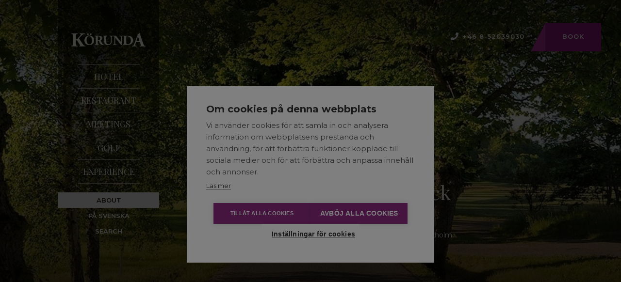

--- FILE ---
content_type: text/html; charset=UTF-8
request_url: https://korunda.se/en/about/
body_size: 14664
content:
<!DOCTYPE html>
<html lang="en-GB">
<head>
<meta charset="UTF-8">
<script type="text/javascript">
/* <![CDATA[ */
var gform;gform||(document.addEventListener("gform_main_scripts_loaded",function(){gform.scriptsLoaded=!0}),document.addEventListener("gform/theme/scripts_loaded",function(){gform.themeScriptsLoaded=!0}),window.addEventListener("DOMContentLoaded",function(){gform.domLoaded=!0}),gform={domLoaded:!1,scriptsLoaded:!1,themeScriptsLoaded:!1,isFormEditor:()=>"function"==typeof InitializeEditor,callIfLoaded:function(o){return!(!gform.domLoaded||!gform.scriptsLoaded||!gform.themeScriptsLoaded&&!gform.isFormEditor()||(gform.isFormEditor()&&console.warn("The use of gform.initializeOnLoaded() is deprecated in the form editor context and will be removed in Gravity Forms 3.1."),o(),0))},initializeOnLoaded:function(o){gform.callIfLoaded(o)||(document.addEventListener("gform_main_scripts_loaded",()=>{gform.scriptsLoaded=!0,gform.callIfLoaded(o)}),document.addEventListener("gform/theme/scripts_loaded",()=>{gform.themeScriptsLoaded=!0,gform.callIfLoaded(o)}),window.addEventListener("DOMContentLoaded",()=>{gform.domLoaded=!0,gform.callIfLoaded(o)}))},hooks:{action:{},filter:{}},addAction:function(o,r,e,t){gform.addHook("action",o,r,e,t)},addFilter:function(o,r,e,t){gform.addHook("filter",o,r,e,t)},doAction:function(o){gform.doHook("action",o,arguments)},applyFilters:function(o){return gform.doHook("filter",o,arguments)},removeAction:function(o,r){gform.removeHook("action",o,r)},removeFilter:function(o,r,e){gform.removeHook("filter",o,r,e)},addHook:function(o,r,e,t,n){null==gform.hooks[o][r]&&(gform.hooks[o][r]=[]);var d=gform.hooks[o][r];null==n&&(n=r+"_"+d.length),gform.hooks[o][r].push({tag:n,callable:e,priority:t=null==t?10:t})},doHook:function(r,o,e){var t;if(e=Array.prototype.slice.call(e,1),null!=gform.hooks[r][o]&&((o=gform.hooks[r][o]).sort(function(o,r){return o.priority-r.priority}),o.forEach(function(o){"function"!=typeof(t=o.callable)&&(t=window[t]),"action"==r?t.apply(null,e):e[0]=t.apply(null,e)})),"filter"==r)return e[0]},removeHook:function(o,r,t,n){var e;null!=gform.hooks[o][r]&&(e=(e=gform.hooks[o][r]).filter(function(o,r,e){return!!(null!=n&&n!=o.tag||null!=t&&t!=o.priority)}),gform.hooks[o][r]=e)}});
/* ]]> */
</script>
<meta name="viewport" content="width=device-width, initial-scale=1">
<link rel="profile" href="http://gmpg.org/xfn/11">
<link rel="pingback" href="https://korunda.se/xmlrpc.php">
<title itemprop="name">About - Körunda Hotell &amp; Konferens</title>
<meta name='robots' content='index, follow, max-image-preview:large, max-snippet:-1, max-video-preview:-1'/>
<style>img:is([sizes="auto" i], [sizes^="auto," i]) {contain-intrinsic-size:3000px 1500px}</style>
<meta name="description" content="We host professional meetings, conferences and events in an inspiring manor environment near Stockholm, combining modern comfort with nature."/>
<link rel="canonical" href="https://korunda.se/en/about/"/>
<meta property="og:locale" content="en_GB"/>
<meta property="og:type" content="article"/>
<meta property="og:title" content="About - Körunda Hotell &amp; Konferens"/>
<meta property="og:description" content="We host professional meetings, conferences and events in an inspiring manor environment near Stockholm, combining modern comfort with nature."/>
<meta property="og:url" content="https://korunda.se/en/about/"/>
<meta property="og:site_name" content="Körunda Hotell &amp; Konferens"/>
<meta property="article:publisher" content="https://www.facebook.com/korunda"/>
<meta property="article:modified_time" content="2025-09-17T12:44:07+00:00"/>
<meta property="og:image" content="https://korunda.se/wp-content/uploads/2020/03/Korunda_Int_04-mod.jpg"/>
<meta property="og:image:width" content="2500"/>
<meta property="og:image:height" content="2500"/>
<meta property="og:image:type" content="image/jpeg"/>
<meta name="twitter:card" content="summary_large_image"/>
<meta name="twitter:label1" content="Estimated reading time"/>
<meta name="twitter:data1" content="1 minute"/>
<script type="application/ld+json" class="yoast-schema-graph">{"@context":"https://schema.org","@graph":[{"@type":"WebPage","@id":"https://korunda.se/en/about/","url":"https://korunda.se/en/about/","name":"About - Körunda Hotell &amp; Konferens","isPartOf":{"@id":"https://korunda.se/en/#website"},"primaryImageOfPage":{"@id":"https://korunda.se/en/about/#primaryimage"},"image":{"@id":"https://korunda.se/en/about/#primaryimage"},"thumbnailUrl":"https://korunda.se/wp-content/uploads/2020/03/Korunda_Int_04-mod.jpg","datePublished":"2020-03-24T10:47:56+00:00","dateModified":"2025-09-17T12:44:07+00:00","description":"We host professional meetings, conferences and events in an inspiring manor environment near Stockholm, combining modern comfort with nature.","inLanguage":"en-GB","potentialAction":[{"@type":"ReadAction","target":["https://korunda.se/en/about/"]}]},{"@type":"ImageObject","inLanguage":"en-GB","@id":"https://korunda.se/en/about/#primaryimage","url":"https://korunda.se/wp-content/uploads/2020/03/Korunda_Int_04-mod.jpg","contentUrl":"https://korunda.se/wp-content/uploads/2020/03/Korunda_Int_04-mod.jpg","width":2500,"height":2500,"caption":"Körunda lobby fotad ovanifrån."},{"@type":"WebSite","@id":"https://korunda.se/en/#website","url":"https://korunda.se/en/","name":"Körunda Hotell & Konferens","description":"","publisher":{"@id":"https://korunda.se/en/#organization"},"potentialAction":[{"@type":"SearchAction","target":{"@type":"EntryPoint","urlTemplate":"https://korunda.se/en/?s={search_term_string}"},"query-input":{"@type":"PropertyValueSpecification","valueRequired":true,"valueName":"search_term_string"}}],"inLanguage":"en-GB"},{"@type":"Organization","@id":"https://korunda.se/en/#organization","name":"Körunda Hotell & Konferens","url":"https://korunda.se/en/","logo":{"@type":"ImageObject","inLanguage":"en-GB","@id":"https://korunda.se/en/#/schema/logo/image/","url":"https://korunda.se/wp-content/uploads/2025/01/5.png","contentUrl":"https://korunda.se/wp-content/uploads/2025/01/5.png","width":500,"height":500,"caption":"Körunda Hotell & Konferens"},"image":{"@id":"https://korunda.se/en/#/schema/logo/image/"},"sameAs":["https://www.facebook.com/korunda","https://www.instagram.com/korunda_hotell/"]}]}</script>
<link rel='stylesheet' id='sbi_styles-css' href='https://korunda.se/wp-content/plugins/instagram-feed-pro/css/A.sbi-styles.min.css,qver=6.8.1.pagespeed.cf.BFTnBMHX9G.css' type='text/css' media='all'/>
<link rel='stylesheet' id='ivory-search-styles-css' href='https://korunda.se/wp-content/plugins/add-search-to-menu/public/css/ivory-search.min.css?ver=5.5.12' type='text/css' media='all'/>
<link rel='stylesheet' id='korunda-css' href='https://korunda.se/wp-content/themes/korunda/assets/dist/css/A.main.min.css,qver=1765377704.pagespeed.cf.LUKCvandNe.css' type='text/css' media='all'/>
<link rel='stylesheet' id='boxzilla-css' href='https://korunda.se/wp-content/plugins/boxzilla/assets/css/A.styles.css,qver=3.4.5.pagespeed.cf.shTpMoECDk.css' type='text/css' media='all'/>
<link rel='stylesheet' id='gform_basic-css' href='https://korunda.se/wp-content/plugins/gravityforms/assets/css/dist/A.basic.min.css,qver=2.9.24.pagespeed.cf.WiLMLXz8Fs.css' type='text/css' media='all'/>
<link rel='stylesheet' id='gform_theme_components-css' href='https://korunda.se/wp-content/plugins/gravityforms/assets/css/dist/theme-components.min.css?ver=2.9.24' type='text/css' media='all'/>
<link rel='stylesheet' id='gform_theme-css' href='https://korunda.se/wp-content/plugins/gravityforms/assets/css/dist/theme.min.css?ver=2.9.24' type='text/css' media='all'/>
<script type="text/javascript" src="https://korunda.se/wp-includes/js/jquery/jquery.min.js?ver=3.7.1" id="jquery-core-js"></script>
<script type="text/javascript" src="https://korunda.se/wp-includes/js/jquery/jquery-migrate.min.js?ver=3.4.1" id="jquery-migrate-js"></script>
<script type="text/javascript" defer='defer' src="https://korunda.se/wp-content/plugins/gravityforms/js/jquery.json.min.js?ver=2.9.24" id="gform_json-js"></script>
<script type="text/javascript" id="gform_gravityforms-js-extra">
/* <![CDATA[ */
var gf_global = {"gf_currency_config":{"name":"U.S. Dollar","symbol_left":"$","symbol_right":"","symbol_padding":"","thousand_separator":",","decimal_separator":".","decimals":2,"code":"USD"},"base_url":"https:\/\/korunda.se\/wp-content\/plugins\/gravityforms","number_formats":[],"spinnerUrl":"https:\/\/korunda.se\/wp-content\/plugins\/gravityforms\/images\/spinner.svg","version_hash":"8658a3e37b40d3c6112d10cc8e0b9a0a","strings":{"newRowAdded":"New row added.","rowRemoved":"Row removed","formSaved":"The form has been saved.  The content contains the link to return and complete the form."}};
var gform_i18n = {"datepicker":{"days":{"monday":"Mo","tuesday":"Tu","wednesday":"We","thursday":"Th","friday":"Fr","saturday":"Sa","sunday":"Su"},"months":{"january":"January","february":"February","march":"March","april":"April","may":"May","june":"June","july":"July","august":"August","september":"September","october":"October","november":"November","december":"December"},"firstDay":1,"iconText":"Select date"}};
var gf_legacy_multi = {"12":""};
var gform_gravityforms = {"strings":{"invalid_file_extension":"This type of file is not allowed. Must be one of the following:","delete_file":"Delete this file","in_progress":"in progress","file_exceeds_limit":"File exceeds size limit","illegal_extension":"This type of file is not allowed.","max_reached":"Maximum number of files reached","unknown_error":"There was a problem while saving the file on the server","currently_uploading":"Please wait for the uploading to complete","cancel":"Cancel","cancel_upload":"Cancel this upload","cancelled":"Cancelled","error":"Error","message":"Message"},"vars":{"images_url":"https:\/\/korunda.se\/wp-content\/plugins\/gravityforms\/images"}};
/* ]]> */
</script>
<script type="text/javascript" defer='defer' src="https://korunda.se/wp-content/plugins/gravityforms/js/gravityforms.min.js?ver=2.9.24" id="gform_gravityforms-js"></script>
<script type="text/javascript" defer='defer' src="https://korunda.se/wp-content/plugins/gravityforms/assets/js/dist/utils.min.js?ver=48a3755090e76a154853db28fc254681" id="gform_gravityforms_utils-js"></script>
<link rel="https://api.w.org/" href="https://korunda.se/wp-json/"/><link rel="alternate" title="JSON" type="application/json" href="https://korunda.se/wp-json/wp/v2/pages/1060"/><link rel="EditURI" type="application/rsd+xml" title="RSD" href="https://korunda.se/xmlrpc.php?rsd"/>
<meta name="generator" content="WordPress 6.8.1"/>
<link rel='shortlink' href='https://korunda.se/?p=1060'/>
<link rel="alternate" title="oEmbed (JSON)" type="application/json+oembed" href="https://korunda.se/wp-json/oembed/1.0/embed?url=https%3A%2F%2Fkorunda.se%2Fen%2Fabout%2F"/>
<link rel="alternate" title="oEmbed (XML)" type="text/xml+oembed" href="https://korunda.se/wp-json/oembed/1.0/embed?url=https%3A%2F%2Fkorunda.se%2Fen%2Fabout%2F&#038;format=xml"/>
<script>(function(w,d,s,l,i){w[l]=w[l]||[];w[l].push({'gtm.start':
new Date().getTime(),event:'gtm.js'});var f=d.getElementsByTagName(s)[0],
j=d.createElement(s),dl=l!='dataLayer'?'&l='+l:'';j.async=true;j.src=
'https://www.googletagmanager.com/gtm.js?id='+i+dl;f.parentNode.insertBefore(j,f);
})(window,document,'script','dataLayer','GTM-KM6JJ7B');</script>
<meta name="facebook-domain-verification" content="oftiho08xzhnv6cpqr4e6a6kiwu76z"/>
<meta name="google-site-verification" content="NqZTvlQRnyba89nUkdkRLbGEMuBxqigIEoLaddwxyVk"/>
<style type="text/css">.recentcomments a{display:inline!important;padding:0!important;margin:0!important}</style><script>(()=>{var o=[],i={};["on","off","toggle","show"].forEach((l=>{i[l]=function(){o.push([l,arguments])}})),window.Boxzilla=i,window.boxzilla_queue=o})();</script>	<style type="text/css" id="wp-custom-css">#boxzilla-45273{width:500px;padding:0}#boxzilla-45273 .boxzilla-close-icon{color:#fff;opacity:1;padding:10px}#boxzilla-45273 .boxzilla-close-icon:after{font-size:30px}#boxzilla-45273 .gform_button{border:0;background-color:#971a86;padding:12px 30px;color:#fff;font-size:13px;text-transform:uppercase;letter-spacing:1px;font-family:Montserrat,sans-serif;font-weight:600}#vinnare .image{position:relative}#vinnare .image::before{content:'';background-image:url(https://korunda.se/wp-content/uploads/2024/05/xvinnare-sthlm-golfhotell-2024-vit-bakgrund-02.png.pagespeed.ic.xfDcZjdfuE.webp);position:absolute;left:-20px;top:-30px;display:inline-block;width:180px;height:180px;background-size:contain;background-repeat:no-repeat}#vinnare .text-content{display:flex;flex-direction:column;justify-content:center;align-items:baseline}@media only screen and (max-width:1480px){#vinnare .image::before{left:-20px;top:-20px;display:inline-block;width:130px;height:130px}#vinnare .image{background-position:top}}@media only screen and (max-width:767px){#vinnare .image::before{width:100px;height:100px}.startpage-image{width:100%;height:auto}body .header-section .main-header .header .left-header{top:55px}.scrolled.visible .header-section .main-header .header .left-header{top:55px}}#menu-item-16 a{background-color: #;color:#fff;padding:20px 20px;border-radius:10px;font-size:16px;text-transform:uppercase;font-weight:bold}#menu-item-16 a:hover{background-color:#e67e22}#menu-item-16::before{display:none}.content-section.banner .inner-content{background-color:rgba(255,252,250,.85)};


.content-section.big-headline.grey .content:after,
.content-section.big-headline.beige .content:after{background-color:transparent}.flyout div.h2{margin-bottom:2rem;font-size:72px;line-height:108px}.flyout-content .gform_legacy_markup_wrapper div.h3{margin:0;font-size:22px;line-height:30px;margin-bottom:16px;font-weight:400;font-family:"Playfair Display",serif}.h4{font-family:"Playfair Display",serif;font-size:22px;line-height:30px;margin-bottom:16px}.h3{font-family:"Playfair Display",serif;font-size:32px;line-height:43px;margin-bottom:19px}.section.hero .text-content .h4{font-size:14px;line-height:17px;letter-spacing:1px;text-transform:uppercase;margin-bottom:19px;font-weight:600;font-family:Montserrat,sans-serif;color:#fffcfa}.section.hero .text-content .h1{font-family:"Playfair Display",serif;font-size:40px;line-height:38px;margin-bottom:19px;font-weight:400;color:#fffcfa}.site-footer .footer-inner .footer .h4{font-size:28px;line-height:37px;font-family:"Playfair Display",serif;margin-bottom:20px;text-transform:uppercase;color:#fffcfa}html,body{overflow-x:hidden}.text-content .h2{font-size:28px;font-weight:500;line-height:37px;margin-bottom:.5rem}.text-content .h3{font-size:24px;line-height:28px;margin-bottom:.5rem}</style>
<link rel="apple-touch-icon" sizes="57x57" href="https://korunda.se/wp-content/themes/korunda/assets/images/favicons/xapple-icon-57x57.png.pagespeed.ic.Aj_zWlyZZu.webp">
<link rel="apple-touch-icon" sizes="60x60" href="https://korunda.se/wp-content/themes/korunda/assets/images/favicons/xapple-icon-60x60.png.pagespeed.ic.M9MiNUp166.webp">
<link rel="apple-touch-icon" sizes="72x72" href="https://korunda.se/wp-content/themes/korunda/assets/images/favicons/xapple-icon-72x72.png.pagespeed.ic.iW-K3kKdi-.webp">
<link rel="apple-touch-icon" sizes="76x76" href="https://korunda.se/wp-content/themes/korunda/assets/images/favicons/xapple-icon-76x76.png.pagespeed.ic.YswEToq__p.webp">
<link rel="apple-touch-icon" sizes="114x114" href="https://korunda.se/wp-content/themes/korunda/assets/images/favicons/xapple-icon-114x114.png.pagespeed.ic.11t1QUDxyf.webp">
<link rel="apple-touch-icon" sizes="120x120" href="https://korunda.se/wp-content/themes/korunda/assets/images/favicons/xapple-icon-120x120.png.pagespeed.ic.w6IHZgwyLh.webp">
<link rel="apple-touch-icon" sizes="144x144" href="https://korunda.se/wp-content/themes/korunda/assets/images/favicons/xapple-icon-144x144.png.pagespeed.ic.Htf-zRGvWe.webp">
<link rel="apple-touch-icon" sizes="152x152" href="https://korunda.se/wp-content/themes/korunda/assets/images/favicons/xapple-icon-152x152.png.pagespeed.ic.SFvBkkqKgW.webp">
<link rel="apple-touch-icon" sizes="180x180" href="https://korunda.se/wp-content/themes/korunda/assets/images/favicons/xapple-icon-180x180.png.pagespeed.ic.2_3nmjvzft.webp">
<link rel="icon" type="image/png" sizes="192x192" href="https://korunda.se/wp-content/themes/korunda/assets/images/favicons/xandroid-icon-192x192.png.pagespeed.ic.A-_Fp-AMqG.webp">
<link rel="icon" type="image/png" sizes="32x32" href="https://korunda.se/wp-content/themes/korunda/assets/images/favicons/xfavicon-32x32.png.pagespeed.ic.iU6ergkurj.webp">
<link rel="icon" type="image/png" sizes="96x96" href="https://korunda.se/wp-content/themes/korunda/assets/images/favicons/xfavicon-96x96.png.pagespeed.ic.oHUo5SOr8I.webp">
<link rel="icon" type="image/png" sizes="16x16" href="https://korunda.se/wp-content/themes/korunda/assets/images/favicons/xfavicon-16x16.png.pagespeed.ic.Pj-ga5WXNI.webp">
<link rel="manifest" href="https://korunda.se/wp-content/themes/korunda/assets/images/favicons/manifest.json">
<meta name="msapplication-TileColor" content="$off-white">
<meta name="msapplication-TileImage" content="https://korunda.se/wp-content/themes/korunda/assets/images/favicons/ms-icon-144x144.png">
<meta name="theme-color" content="$off-white">
<script id="mcjs">!function(c,h,i,m,p){m=c.createElement(h),p=c.getElementsByTagName(h)[0],m.async=1,m.src=i,p.parentNode.insertBefore(m,p)}(document,"script","https://chimpstatic.com/mcjs-connected/js/users/59614ac471304c754571b5b93/07211e87a4dad9d06d32e62b9.js");</script>
</head>
<body id="en" class="wp-singular page-template-default page page-id-1060 wp-theme-korunda korunda"><noscript><meta HTTP-EQUIV="refresh" content="0;url='http://korunda.se/en/about/?PageSpeed=noscript'" /><style><!--table,div,span,font,p{display:none} --></style><div style="display:block">Please click <a href="http://korunda.se/en/about/?PageSpeed=noscript">here</a> if you are not redirected within a few seconds.</div></noscript>
<noscript><iframe src="https://www.googletagmanager.com/ns.html?id=GTM-KM6JJ7B" height="0" width="0" style="display:none;visibility:hidden"></iframe></noscript>
<div class="header-section">
<header id="site-header" class="main-header" role="banner">
<div class="header" id="header">
<div class="left-header">
<span class="search-button"></span>
<form role="search" method="get" id="searchform" class="searchform" action="https://korunda.se/en/">
<div>
<label class="screen-reader-text" for="s">Search for:</label>
<input type="text" value="" name="s" id="s"/>
<input type="submit" id="searchsubmit" value="Search"/>
</div>
<input type="hidden" name="id" value="623"/></form> <a class="logo" href="https://korunda.se" title="Körunda"> </a>
</a>
<span class="btn menu_btn"></span>
<div class="menu"><nav class="siteMenu"><ul id="menu-huvudmeny-en" class="menu"><li id="menu-item-1044" class="menu-item menu-item-type-post_type menu-item-object-page menu-item-1044"><a href="https://korunda.se/en/hotel/">Hotel</a></li>
<li id="menu-item-1050" class="menu-item menu-item-type-post_type menu-item-object-page menu-item-1050"><a href="https://korunda.se/en/restaurant/">Restaurant</a></li>
<li id="menu-item-1047" class="menu-item menu-item-type-post_type menu-item-object-page menu-item-1047"><a href="https://korunda.se/en/meetings/">Meetings</a></li>
<li id="menu-item-1053" class="menu-item menu-item-type-post_type menu-item-object-page menu-item-1053"><a href="https://korunda.se/en/golf/">Golf</a></li>
<li id="menu-item-1059" class="last-main menu-item menu-item-type-post_type menu-item-object-page menu-item-1059"><a href="https://korunda.se/en/experience/">Experience</a></li>
<li id="menu-item-1062" class="small first menu-item menu-item-type-post_type menu-item-object-page current-menu-item page_item page-item-1060 current_page_item menu-item-1062"><a href="https://korunda.se/en/about/" aria-current="page">About</a></li>
<li id="menu-item-1040-sv" class="lang-item lang-item-47 lang-item-sv no-translation lang-item-first menu-item menu-item-type-custom menu-item-object-custom menu-item-1040-sv"><a href="https://korunda.se/" hreflang="sv-SE" lang="sv-SE">På Svenska</a></li>
<li class="search small astm-search-menu is-menu is-dropdown menu-item"><a title="Sök" href="#" role="button" aria-label="Search Title Link">Sök</a><form role="search" method="get" id="searchform" class="searchform" action="https://korunda.se/en/">
<div>
<label class="screen-reader-text" for="s">Search for:</label>
<input type="text" value="" name="s" id="s"/>
<input type="submit" id="searchsubmit" value="Search"/>
</div>
</form></li></ul></nav></div>	</div>
<div class="right-header">
<div class="menu"><nav class="top-menu"><ul id="menu-sekundarmeny-en" class="menu"><li id="menu-item-1064" class="tel-flyout menu-item menu-item-type-custom menu-item-object-custom menu-item-1064"><a href="tel:468-52039030">+46 8-52039030</a></li>
<li id="menu-item-44731" class="last-flyout menu-item menu-item-type-custom menu-item-object-custom menu-item-44731"><a href="#">Book</a></li>
</ul></nav></div>	</div>
</div>
</header>
</div>
<div class="flyout-overlay"></div>
<div id="flyout" class="flyout">
<div class="flyout-container">
<i class="fa-solid fa-xmark"></i>
<h2>Book</h2>
<div class="flyout-tabs">
<button id="tab-contact-us" class="topline">Contact us</button>
<button id="tab-meetings" class="topline">Meetings</button>
</div>
<div class="flyout-content" id="content-contact-us">
<div class="short">
</div>
<div class="form">
<div class='gf_browser_chrome gform_wrapper gform_legacy_markup_wrapper gform-theme--no-framework' data-form-theme='legacy' data-form-index='0' id='gform_wrapper_10'>
<div class='gform_heading'>
<h3 class="gform_title">Request a reservation</h3>
<p class='gform_description'></p>
</div><form method='post' enctype='multipart/form-data' id='gform_10' action='/en/about/' data-formid='10' novalidate>
<div class='gform-body gform_body'><ul id='gform_fields_10' class='gform_fields top_label form_sublabel_below description_below validation_below'><li id="field_10_17" class="gfield gfield--type-honeypot gform_validation_container field_sublabel_below gfield--has-description field_description_below field_validation_below gfield_visibility_visible"><label class='gfield_label gform-field-label' for='input_10_17'>Comments</label><div class='ginput_container'><input name='input_17' id='input_10_17' type='text' value='' autocomplete='new-password'/></div><div class='gfield_description' id='gfield_description_10_17'>This field is for validation purposes and should be left unchanged.</div></li><li class="gfmc-column gfmc-column100 gfmc-row-1-column gfmc-row-1-col-1-of-1"><ul class="flex-wrapper flex-wrapper-1"><li id="field_10_3" class="gfield gfield--type-hidden gform_hidden field_sublabel_below gfield--no-description field_description_below field_validation_below gfield_visibility_visible"><div class='ginput_container ginput_container_text'><input name='input_3' id='input_10_3' type='hidden' class='gform_hidden' aria-invalid="false" value='About'/></div></li><li id="field_10_1" class="gfield gfield--type-text gfield_contains_required field_sublabel_below gfield--no-description field_description_below field_validation_below gfield_visibility_visible"><label class='gfield_label gform-field-label' for='input_10_1'>Name<span class="gfield_required"><span class="gfield_required gfield_required_asterisk">*</span></span></label><div class='ginput_container ginput_container_text'><input name='input_1' id='input_10_1' type='text' value='' class='medium' tabindex='1' placeholder='Name' aria-required="true" aria-invalid="false"/></div></li><li id="field_10_4" class="gfield gfield--type-email gfield_contains_required field_sublabel_below gfield--no-description field_description_below field_validation_below gfield_visibility_visible"><label class='gfield_label gform-field-label' for='input_10_4'>E-mail<span class="gfield_required"><span class="gfield_required gfield_required_asterisk">*</span></span></label><div class='ginput_container ginput_container_email'>
<input name='input_4' id='input_10_4' type='email' value='' class='medium' tabindex='1' placeholder='E-mail' aria-required="true" aria-invalid="false"/>
</div></li><li id="field_10_9" class="gfield gfield--type-checkbox gfield--type-choice field_sublabel_below gfield--no-description field_description_below field_validation_below gfield_visibility_visible"><label class='gfield_label gform-field-label gfield_label_before_complex'>Select:</label><div class='ginput_container ginput_container_checkbox'><ul class='gfield_checkbox' id='input_10_9'><li class='gchoice gchoice_10_9_1'>
<input class='gfield-choice-input' name='input_9.1' type='checkbox' value='Meeting' id='choice_10_9_1' tabindex='1'/>
<label for='choice_10_9_1' id='label_10_9_1' class='gform-field-label gform-field-label--type-inline'>Meeting</label>
</li><li class='gchoice gchoice_10_9_2'>
<input class='gfield-choice-input' name='input_9.2' type='checkbox' value='Business' id='choice_10_9_2' tabindex='1'/>
<label for='choice_10_9_2' id='label_10_9_2' class='gform-field-label gform-field-label--type-inline'>Business</label>
</li><li class='gchoice gchoice_10_9_3'>
<input class='gfield-choice-input' name='input_9.3' type='checkbox' value='Private person' id='choice_10_9_3' tabindex='1'/>
<label for='choice_10_9_3' id='label_10_9_3' class='gform-field-label gform-field-label--type-inline'>Private person</label>
</li></ul></div></li></ul></li><li class="gfmc-column gfmc-column100 gfmc-row-2-column gfmc-row-2-col-1-of-1"><ul class="flex-wrapper flex-wrapper-1"><li id="field_10_7" class="gfield gfield--type-date gfield--input-type-datepicker gfield--datepicker-default-icon field_sublabel_below gfield--no-description field_description_below field_validation_below gfield_visibility_visible"><label class='gfield_label gform-field-label' for='input_10_7'>Date</label><div class='ginput_container ginput_container_date'>
<input name='input_7' id='input_10_7' type='text' value='' class='datepicker gform-datepicker mdy datepicker_with_icon gdatepicker_with_icon' tabindex='1' placeholder='Desired date' aria-describedby="input_10_7_date_format" aria-invalid="false"/>
<span id='input_10_7_date_format' class='screen-reader-text'>MM slash DD slash YYYY</span>
</div>
<input type='hidden' id='gforms_calendar_icon_input_10_7' class='gform_hidden' value='https://korunda.se/wp-content/plugins/gravityforms/images/datepicker/datepicker.svg'/></li><li id="field_10_11" class="gfield gfield--type-select field_sublabel_below gfield--no-description field_description_below field_validation_below gfield_visibility_visible"><label class='gfield_label gform-field-label' for='input_10_11'>Number of people</label><div class='ginput_container ginput_container_select'><select name='input_11' id='input_10_11' class='medium gfield_select' tabindex='1' aria-invalid="false"><option value='' selected='selected' class='gf_placeholder'>Number of Persons</option><option value='1'>1</option><option value='2'>2</option><option value='3'>3</option><option value='4'>4</option><option value='5'>5</option><option value='6 - 10'>6 - 10</option><option value='10 - 15'>10 - 15</option><option value='More then 15 people'>More then 15 people</option></select></div></li><li id="field_10_10" class="gfield gfield--type-textarea field_sublabel_below gfield--no-description field_description_below field_validation_below gfield_visibility_visible"><label class='gfield_label gform-field-label' for='input_10_10'>Question</label><div class='ginput_container ginput_container_textarea'><textarea name='input_10' id='input_10_10' class='textarea small' tabindex='1' placeholder='Question or request' aria-invalid="false" rows='10' cols='50'></textarea></div></li></ul></li><li id="field_10_5" class="gfield gfield--type-phone gfield--width-full field_sublabel_below gfield--no-description field_description_below field_validation_below gfield_visibility_visible"><label class='gfield_label gform-field-label' for='input_10_5'>Phone</label><div class='ginput_container ginput_container_phone'><input name='input_5' id='input_10_5' type='tel' value='' class='medium' tabindex='1' placeholder='Phone' aria-invalid="false"/></div></li><li id="field_10_16" class="gfield gfield--type-captcha field_sublabel_below gfield--no-description field_description_below field_validation_below gfield_visibility_visible"><label class='gfield_label gform-field-label' for='input_10_16'>CAPTCHA</label><div id='input_10_16' class='ginput_container ginput_recaptcha' data-sitekey='6Lf4rrYZAAAAAFnyw8eXrdLVH1UO9aEVCO4gHhr4' data-theme='light' data-tabindex='1' data-badge=''></div></li></ul></div>
<div class='gform-footer gform_footer top_label'> <input type='submit' id='gform_submit_button_10' class='gform_button button' onclick='gform.submission.handleButtonClick(this);' data-submission-type='submit' value='Send request' tabindex='1'/>
<input type='hidden' class='gform_hidden' name='gform_submission_method' data-js='gform_submission_method_10' value='postback'/>
<input type='hidden' class='gform_hidden' name='gform_theme' data-js='gform_theme_10' id='gform_theme_10' value='legacy'/>
<input type='hidden' class='gform_hidden' name='gform_style_settings' data-js='gform_style_settings_10' id='gform_style_settings_10' value=''/>
<input type='hidden' class='gform_hidden' name='is_submit_10' value='1'/>
<input type='hidden' class='gform_hidden' name='gform_submit' value='10'/>
<input type='hidden' class='gform_hidden' name='gform_unique_id' value=''/>
<input type='hidden' class='gform_hidden' name='state_10' value='WyJbXSIsImFiYTRhMjkwNWMwY2QyZWMzNmY4OWUxYzQ5MjliMTVlIl0='/>
<input type='hidden' autocomplete='off' class='gform_hidden' name='gform_target_page_number_10' id='gform_target_page_number_10' value='0'/>
<input type='hidden' autocomplete='off' class='gform_hidden' name='gform_source_page_number_10' id='gform_source_page_number_10' value='1'/>
<input type='hidden' name='gform_field_values' value=''/>
</div>
</form>
</div><script type="text/javascript">
/* <![CDATA[ */
 gform.initializeOnLoaded( function() {gformInitSpinner( 10, 'https://korunda.se/wp-content/plugins/gravityforms/images/spinner.svg', true );jQuery('#gform_ajax_frame_10').on('load',function(){var contents = jQuery(this).contents().find('*').html();var is_postback = contents.indexOf('GF_AJAX_POSTBACK') >= 0;if(!is_postback){return;}var form_content = jQuery(this).contents().find('#gform_wrapper_10');var is_confirmation = jQuery(this).contents().find('#gform_confirmation_wrapper_10').length > 0;var is_redirect = contents.indexOf('gformRedirect(){') >= 0;var is_form = form_content.length > 0 && ! is_redirect && ! is_confirmation;var mt = parseInt(jQuery('html').css('margin-top'), 10) + parseInt(jQuery('body').css('margin-top'), 10) + 100;if(is_form){jQuery('#gform_wrapper_10').html(form_content.html());if(form_content.hasClass('gform_validation_error')){jQuery('#gform_wrapper_10').addClass('gform_validation_error');} else {jQuery('#gform_wrapper_10').removeClass('gform_validation_error');}setTimeout( function() { /* delay the scroll by 50 milliseconds to fix a bug in chrome */  }, 50 );if(window['gformInitDatepicker']) {gformInitDatepicker();}if(window['gformInitPriceFields']) {gformInitPriceFields();}var current_page = jQuery('#gform_source_page_number_10').val();gformInitSpinner( 10, 'https://korunda.se/wp-content/plugins/gravityforms/images/spinner.svg', true );jQuery(document).trigger('gform_page_loaded', [10, current_page]);window['gf_submitting_10'] = false;}else if(!is_redirect){var confirmation_content = jQuery(this).contents().find('.GF_AJAX_POSTBACK').html();if(!confirmation_content){confirmation_content = contents;}jQuery('#gform_wrapper_10').replaceWith(confirmation_content);jQuery(document).trigger('gform_confirmation_loaded', [10]);window['gf_submitting_10'] = false;wp.a11y.speak(jQuery('#gform_confirmation_message_10').text());}else{jQuery('#gform_10').append(contents);if(window['gformRedirect']) {gformRedirect();}}jQuery(document).trigger("gform_pre_post_render", [{ formId: "10", currentPage: "current_page", abort: function() { this.preventDefault(); } }]);        if (event && event.defaultPrevented) {                return;        }        const gformWrapperDiv = document.getElementById( "gform_wrapper_10" );        if ( gformWrapperDiv ) {            const visibilitySpan = document.createElement( "span" );            visibilitySpan.id = "gform_visibility_test_10";            gformWrapperDiv.insertAdjacentElement( "afterend", visibilitySpan );        }        const visibilityTestDiv = document.getElementById( "gform_visibility_test_10" );        let postRenderFired = false;        function triggerPostRender() {            if ( postRenderFired ) {                return;            }            postRenderFired = true;            gform.core.triggerPostRenderEvents( 10, current_page );            if ( visibilityTestDiv ) {                visibilityTestDiv.parentNode.removeChild( visibilityTestDiv );            }        }        function debounce( func, wait, immediate ) {            var timeout;            return function() {                var context = this, args = arguments;                var later = function() {                    timeout = null;                    if ( !immediate ) func.apply( context, args );                };                var callNow = immediate && !timeout;                clearTimeout( timeout );                timeout = setTimeout( later, wait );                if ( callNow ) func.apply( context, args );            };        }        const debouncedTriggerPostRender = debounce( function() {            triggerPostRender();        }, 200 );        if ( visibilityTestDiv && visibilityTestDiv.offsetParent === null ) {            const observer = new MutationObserver( ( mutations ) => {                mutations.forEach( ( mutation ) => {                    if ( mutation.type === 'attributes' && visibilityTestDiv.offsetParent !== null ) {                        debouncedTriggerPostRender();                        observer.disconnect();                    }                });            });            observer.observe( document.body, {                attributes: true,                childList: false,                subtree: true,                attributeFilter: [ 'style', 'class' ],            });        } else {            triggerPostRender();        }    } );} ); 
/* ]]> */
</script>
</div>
</div>
<div class="flyout-content" id="content-meetings">
<div class="short">
</div>
<div class="form">
</div>
</div>
</div>
</div>
<section id="main">
<div class="content pages with-submenu ">
<div class="section hero show-booking  ">
<div class="single-image" style="background-image: url('https://korunda.se/wp-content/uploads/2020/03/konferens-med-transport-till-naturen.jpg');"> </div>
<div class="text-content">
<h4 class="sec">
About Körunda </h4>
<h1>An historical spot slated back to 400 b.c.</h1>
<p>Iconic place hints at famous history... Beautifully located south of Stockholm, close to the archipelago on the Swedish east coast.</p>
</div>
<script charset="UTF-8" type="text/javascript" src="https://online.bookvisit.com/Content/flexwidget/FlexWidgetFullScripts.min.js"></script>
<div class="booking-part">
<div class="content">
<script charset='UTF-8' type='text/javascript'>
                (function($) {
                $.ajax({
                dataType: 'json',
                url: 'https://online.bookvisit.com/v2/widget/getwidget?channelId=3998517b-8f31-48c6-9883-81c961ee7931&culture=en-GB&containerId=widgetContainer&layout=StandardWide&openOption=NewWindow&displayPromoCode=True&displayCorpCode=False&displayIATACode=False&jsoncallback=?',
                xhrFields: { withCredentials: true },
                success: function(json) {
                $('#widgetContainer').html(json.Widget);
                }
                });
                })(bvJQuery);
            </script>
<div id='widgetContainer'></div>
</div>
</div> </div>
<div class="submenu-section">
<div class="primary-child-navigation"><ul id="menu-huvudmeny-en-1" class="menu"><li class="search small astm-search-menu is-menu is-dropdown menu-item"><a title="Sök" href="#" role="button" aria-label="Search Title Link">Sök</a><form role="search" method="get" id="searchform" class="searchform" action="https://korunda.se/en/">
<div>
<label class="screen-reader-text" for="s">Search for:</label>
<input type="text" value="" name="s" id="s"/>
<input type="submit" id="searchsubmit" value="Search"/>
</div>
</form></li></ul></div> </div>
<div id="" class="section content-section   none">
<div class="content">
<div class="inner-content image-right ">
<div class="text-content">
<p>Körunda opened its doors in 1986. Started by two enthusiastic golfers the hotel has since grown into a popular conference center, regularly visited by some of Swedens largest companies. <strong>More than just meetings.</strong> Golfers and visitors from all around the world has found great interest in this ideal spot to view everything the fantastic Stockholm region has to offer. From the small town of Nynäshamn to the archipelago and Stockholm city.</p>
<p>The charming and relaxing area but still close to Stockholm we see a large growing amount of business travelers who find Körunda to the perfect combination of work and spare time.</p>
<p>Since the opening of the relax we have a growing interest of visitors enjoying the recreation and beautiful nature, the relax with its facilities and small gym of course is a much appreciated by our large business and conference guests. We look forward to meet you!</p>
<p>&nbsp;</p>
</div>
<div class="image" style="background-image: url('https://korunda.se/wp-content/uploads/2020/03/DSC00416.jpg');"></div>
</div>
</div>
</div>
</div>
</section> <div class="top-footer">
<div class="footer-block">
<div class="tripadvisor-block">
<div class="content">
<h3>Said about Körunda</h3>
<div class="get-reviews swiper-container">
<div class="reviews swiper-wrapper">
<div class="single-quate swiper-slide">
<p class="text">"To visit a golf hotel in the middle of the Swedish winter when you not are a golfer yourself must be the ultimate way to have a relaxing stay."</p>
<div class="from">
<span class="name">Karin stockholm</span>
</div>
</div>
<div class="single-quate swiper-slide">
<p class="text">"Stayed at Körunda one night for a conference (which seems to be their main focus during the winter-months). Staff was great, the rooms are nice and the restaurant is very good"</p>
<div class="from">
<span class="name">Mr_Starbuck</span>
</div>
</div>
<div class="single-quate swiper-slide">
<p class="text">"first impression at the building from outside isnt something to remember. HOWEVER when you enter you will change your mind. Excellent service from the staff, the rooms are more then ok"</p>
<div class="from">
<span class="name">Dan</span>
</div>
</div>
<div class="single-quate swiper-slide">
<p class="text">"Great swedish genuine atmosphere, and excellent service in beautiful surroundings of the swedish nature. A superb place for recharging your battery :) "</p>
<div class="from">
<span class="name">Annelie A</span>
</div>
</div>
</div>
</div>
<div class="bottom">
<div id="TA_socialButtonBubbles10" class="TA_socialButtonBubbles">
<ul id="Z3y8V8C" class="TA_links QbEjCxwvR3K">
<li id="3G6Pluvz5" class="J3a7FOdnl">
<a target="_blank" href="https://www.tripadvisor.se/Hotel_Review-g2151552-d282241-Reviews-Korunda_Golf_Konferenshotell-Osmo.html"><img src="https://www.tripadvisor.se/img/cdsi/img2/branding/socialWidget/20x28_green-21693-2.png"/></a>
</li>
</ul>
</div>
<script src="https://www.jscache.com/wejs?wtype=socialButtonBubbles&amp;uniq=10&amp;locationId=282241&amp;color=green&amp;size=rect&amp;lang=sv&amp;display_version=2"></script>
</div>
</div>
</div>
<div class="newsletter-block">
<div class="content">
<h3>Körunda newsletter</h3>
<p> Funny that you want to read our newsletter! After registration, you will receive a link to the e-mail confirming your subscription. Without it, you unfortunately cannot receive any mailings. Keep an eye on your mailbox!</p>
<link href="//cdn-images.mailchimp.com/embedcode/classic-071822.css" rel="stylesheet" type="text/css">
<div id="mc_embed_signup">
<form action="https://korunda.us18.list-manage.com/subscribe/post?u=59614ac471304c754571b5b93&amp;id=f671a2202b&amp;f_id=002322e7f0" method="post" id="mc-embedded-subscribe-form" name="mc-embedded-subscribe-form" class="validate" target="_blank" novalidate>
<div class="mc-field-group">
<input type="email" placeholder="E-post" value="" name="EMAIL" class="required email" id="mce-EMAIL" required>
</div>
<div id="mce-responses" class="clear">
<div class="response" id="mce-error-response" style="display:none"></div>
<div class="response" id="mce-success-response" style="display:none"></div>
</div>
<div style="position: absolute; left: -5000px;" aria-hidden="true"><input type="text" name="b_59614ac471304c754571b5b93_f671a2202b" tabindex="-1" value=""></div>
<div class="clear"><input type="submit" value="Skicka" name="subscribe" id="mc-embedded-subscribe" class="button"></div>
</div>
</form>
</div>
<script type='text/javascript' src='//s3.amazonaws.com/downloads.mailchimp.com/js/mc-validate.js'></script><script type='text/javascript'>(function($) {window.fnames = new Array(); window.ftypes = new Array();fnames[0]='EMAIL';ftypes[0]='email';fnames[1]='FNAME';ftypes[1]='text';fnames[2]='LNAME';ftypes[2]='text';fnames[3]='ADDRESS';ftypes[3]='address';fnames[4]='PHONE';ftypes[4]='phone';fnames[5]='BIRTHDAY';ftypes[5]='birthday';fnames[6]='MMERGE6';ftypes[6]='text';}(jQuery));var $mcj = jQuery.noConflict(true);</script>
</div>
</div>
</div>	<div class="before-footer">
</div>
</div>
<div class="main-footer">
<footer id="footer" class="site-footer" role="contentinfo">
<div class="footer-inner">
<div class="footer">
<div id="nav_menu-3" class="widget widget_nav_menu"><h4 class="widgettitle">Main menu</h4><div class="menu-huvudmeny-en-container"><ul id="menu-huvudmeny-en-2" class="menu"><li class="menu-item menu-item-type-post_type menu-item-object-page menu-item-1044"><a href="https://korunda.se/en/hotel/">Hotel</a></li>
<li class="menu-item menu-item-type-post_type menu-item-object-page menu-item-1050"><a href="https://korunda.se/en/restaurant/">Restaurant</a></li>
<li class="menu-item menu-item-type-post_type menu-item-object-page menu-item-1047"><a href="https://korunda.se/en/meetings/">Meetings</a></li>
<li class="menu-item menu-item-type-post_type menu-item-object-page menu-item-1053"><a href="https://korunda.se/en/golf/">Golf</a></li>
<li class="last-main menu-item menu-item-type-post_type menu-item-object-page menu-item-1059"><a href="https://korunda.se/en/experience/">Experience</a></li>
<li class="small first menu-item menu-item-type-post_type menu-item-object-page current-menu-item page_item page-item-1060 current_page_item menu-item-1062"><a href="https://korunda.se/en/about/" aria-current="page">About</a></li>
<li class="lang-item lang-item-47 lang-item-sv no-translation lang-item-first menu-item menu-item-type-custom menu-item-object-custom menu-item-1040-sv"><a href="https://korunda.se/" hreflang="sv-SE" lang="sv-SE">På Svenska</a></li>
</ul></div></div><div id="text-9" class="widget widget_text"><h4 class="widgettitle">Follow us</h4>	<div class="textwidget"></div>
</div><div id="text-6" class="widget widget_text"><h4 class="widgettitle">About Körunda</h4>	<div class="textwidget"><ul>
<li class="styles__Root-sc-15iyh5a-0 ezamoy sc-bwzfXH iBqGEz styles__Root-sc-1myek4t-0 hZLMpY"><a href="http://korunda.wpstage04.tankbar.com/en/about/">About</a></li>
<li><a href="http://korunda.wpstage04.tankbar.com/en/privacy-policy/">Privacy Policy</a></li>
<li class="styles__Root-sc-15iyh5a-0 ezamoy sc-bwzfXH iBqGEz styles__Root-sc-1myek4t-0 hZLMpY"><a href="http://korunda.wpstage04.tankbar.com/">På svenska</a></li>
</ul>
</div>
</div> </div>
</div>
</footer>
<div id="sub-footer">
<div class="after-footer">
<div id="custom_html-2" class="widget_text widget widget_custom_html"><div class="textwidget custom-html-widget"><div class="bottom-content">
<div class="logo"></div>
<div class="info-logos">
<a href="https://www.countrysidehotels.se/" class="countryside"></a>
<a href="http://www.svenskamoten.se/" class="sv-moten"></a>
<a href="http://www.kammarkollegiet.se/" class="staten"></a>
<a href="http://dev.korunda.se/svanen-certifikat/" class="miljo"></a>
<a href="#" class="hjartstartare"></a>
</div>
</div></div></div><div id="text-10" class="widget widget_text">	<div class="textwidget"><p>We at Körunda hotell och Konferens are your complete partner for planning your next conference, wedding or party. We are dedicated to helping you make your event a success by offering expertise and service from start to finish. As your partner, we handle everything from booking conference rooms and party rooms to organizing team building activities and transportation. We have a variety of options for you to choose from, ranging from small meeting rooms to large party venues. Not to mention our hotel, our restaurant and the golf course which offer opportunities for relaxation and entertainment during your stay with us. We are located in a beautiful natural environment just 35 minutes from Stockholm, which makes us the perfect choice for all types of events. Whether you are planning a conference, a wedding or a party, Körunda Hotel and Conference is the place for you.</p>
</div>
</div><div id="text-5" class="widget widget_text">	<div class="textwidget"><p>Copyright © Körunda Hotell och Konferens 2023</p>
</div>
</div> </div>
<div style="display: none;"><div id="boxzilla-box-45273-content"><div style="padding: 3rem; background-image: url('https://korunda.se/wp-content/uploads/2020/03/bara-vara-weekend-580x435-1.jpg'); background-size: cover; background-position: center;">
<div style="background-color: #ffffffde; padding: 2rem;">
<div class='gf_browser_chrome gform_wrapper gravity-theme gform-theme--no-framework' data-form-theme='gravity-theme' data-form-index='0' id='gform_wrapper_12'>
<div class='gform_heading'>
<h2 class="gform_title">Luncha med Lotta</h2>
<p class='gform_description'>Fyll i formuläret så återkommer Lotta!</p>
<p class='gform_required_legend'>&quot;<span class="gfield_required gfield_required_asterisk">*</span>&quot; indicates required fields</p>
</div><form method='post' enctype='multipart/form-data' id='gform_12' action='/en/about/' data-formid='12' novalidate>
<div class='gform-body gform_body'><div id='gform_fields_12' class='gform_fields top_label form_sublabel_below description_below validation_below'><div id="field_12_1" class="gfield gfield--type-text gfield_contains_required field_sublabel_below gfield--no-description field_description_below field_validation_below gfield_visibility_visible"><label class='gfield_label gform-field-label' for='input_12_1'>För- &amp; Efternamn<span class="gfield_required"><span class="gfield_required gfield_required_asterisk">*</span></span></label><div class='ginput_container ginput_container_text'><input name='input_1' id='input_12_1' type='text' value='' class='large' aria-required="true" aria-invalid="false"/></div></div><div id="field_12_3" class="gfield gfield--type-phone gfield--width-full gfield_contains_required field_sublabel_below gfield--no-description field_description_below field_validation_below gfield_visibility_visible"><label class='gfield_label gform-field-label' for='input_12_3'>Telefonnummer<span class="gfield_required"><span class="gfield_required gfield_required_asterisk">*</span></span></label><div class='ginput_container ginput_container_phone'><input name='input_3' id='input_12_3' type='tel' value='' class='large' aria-required="true" aria-invalid="false"/></div></div><div id="field_12_4" class="gfield gfield--type-email gfield--width-full gfield_contains_required field_sublabel_below gfield--no-description field_description_below field_validation_below gfield_visibility_visible"><label class='gfield_label gform-field-label' for='input_12_4'>E-post<span class="gfield_required"><span class="gfield_required gfield_required_asterisk">*</span></span></label><div class='ginput_container ginput_container_email'>
<input name='input_4' id='input_12_4' type='email' value='' class='large' aria-required="true" aria-invalid="false"/>
</div></div></div></div>
<div class='gform-footer gform_footer top_label'> <input type='submit' id='gform_submit_button_12' class='gform_button button' onclick='gform.submission.handleButtonClick(this);' data-submission-type='submit' value='Skicka'/>
<input type='hidden' class='gform_hidden' name='gform_submission_method' data-js='gform_submission_method_12' value='postback'/>
<input type='hidden' class='gform_hidden' name='gform_theme' data-js='gform_theme_12' id='gform_theme_12' value='gravity-theme'/>
<input type='hidden' class='gform_hidden' name='gform_style_settings' data-js='gform_style_settings_12' id='gform_style_settings_12' value='[]'/>
<input type='hidden' class='gform_hidden' name='is_submit_12' value='1'/>
<input type='hidden' class='gform_hidden' name='gform_submit' value='12'/>
<input type='hidden' class='gform_hidden' name='gform_unique_id' value=''/>
<input type='hidden' class='gform_hidden' name='state_12' value='WyJbXSIsImFiYTRhMjkwNWMwY2QyZWMzNmY4OWUxYzQ5MjliMTVlIl0='/>
<input type='hidden' autocomplete='off' class='gform_hidden' name='gform_target_page_number_12' id='gform_target_page_number_12' value='0'/>
<input type='hidden' autocomplete='off' class='gform_hidden' name='gform_source_page_number_12' id='gform_source_page_number_12' value='1'/>
<input type='hidden' name='gform_field_values' value=''/>
</div>
</form>
</div><script type="text/javascript">
/* <![CDATA[ */
 gform.initializeOnLoaded( function() {gformInitSpinner( 12, 'https://korunda.se/wp-content/plugins/gravityforms/images/spinner.svg', true );jQuery('#gform_ajax_frame_12').on('load',function(){var contents = jQuery(this).contents().find('*').html();var is_postback = contents.indexOf('GF_AJAX_POSTBACK') >= 0;if(!is_postback){return;}var form_content = jQuery(this).contents().find('#gform_wrapper_12');var is_confirmation = jQuery(this).contents().find('#gform_confirmation_wrapper_12').length > 0;var is_redirect = contents.indexOf('gformRedirect(){') >= 0;var is_form = form_content.length > 0 && ! is_redirect && ! is_confirmation;var mt = parseInt(jQuery('html').css('margin-top'), 10) + parseInt(jQuery('body').css('margin-top'), 10) + 100;if(is_form){jQuery('#gform_wrapper_12').html(form_content.html());if(form_content.hasClass('gform_validation_error')){jQuery('#gform_wrapper_12').addClass('gform_validation_error');} else {jQuery('#gform_wrapper_12').removeClass('gform_validation_error');}setTimeout( function() { /* delay the scroll by 50 milliseconds to fix a bug in chrome */  }, 50 );if(window['gformInitDatepicker']) {gformInitDatepicker();}if(window['gformInitPriceFields']) {gformInitPriceFields();}var current_page = jQuery('#gform_source_page_number_12').val();gformInitSpinner( 12, 'https://korunda.se/wp-content/plugins/gravityforms/images/spinner.svg', true );jQuery(document).trigger('gform_page_loaded', [12, current_page]);window['gf_submitting_12'] = false;}else if(!is_redirect){var confirmation_content = jQuery(this).contents().find('.GF_AJAX_POSTBACK').html();if(!confirmation_content){confirmation_content = contents;}jQuery('#gform_wrapper_12').replaceWith(confirmation_content);jQuery(document).trigger('gform_confirmation_loaded', [12]);window['gf_submitting_12'] = false;wp.a11y.speak(jQuery('#gform_confirmation_message_12').text());}else{jQuery('#gform_12').append(contents);if(window['gformRedirect']) {gformRedirect();}}jQuery(document).trigger("gform_pre_post_render", [{ formId: "12", currentPage: "current_page", abort: function() { this.preventDefault(); } }]);        if (event && event.defaultPrevented) {                return;        }        const gformWrapperDiv = document.getElementById( "gform_wrapper_12" );        if ( gformWrapperDiv ) {            const visibilitySpan = document.createElement( "span" );            visibilitySpan.id = "gform_visibility_test_12";            gformWrapperDiv.insertAdjacentElement( "afterend", visibilitySpan );        }        const visibilityTestDiv = document.getElementById( "gform_visibility_test_12" );        let postRenderFired = false;        function triggerPostRender() {            if ( postRenderFired ) {                return;            }            postRenderFired = true;            gform.core.triggerPostRenderEvents( 12, current_page );            if ( visibilityTestDiv ) {                visibilityTestDiv.parentNode.removeChild( visibilityTestDiv );            }        }        function debounce( func, wait, immediate ) {            var timeout;            return function() {                var context = this, args = arguments;                var later = function() {                    timeout = null;                    if ( !immediate ) func.apply( context, args );                };                var callNow = immediate && !timeout;                clearTimeout( timeout );                timeout = setTimeout( later, wait );                if ( callNow ) func.apply( context, args );            };        }        const debouncedTriggerPostRender = debounce( function() {            triggerPostRender();        }, 200 );        if ( visibilityTestDiv && visibilityTestDiv.offsetParent === null ) {            const observer = new MutationObserver( ( mutations ) => {                mutations.forEach( ( mutation ) => {                    if ( mutation.type === 'attributes' && visibilityTestDiv.offsetParent !== null ) {                        debouncedTriggerPostRender();                        observer.disconnect();                    }                });            });            observer.observe( document.body, {                attributes: true,                childList: false,                subtree: true,                attributeFilter: [ 'style', 'class' ],            });        } else {            triggerPostRender();        }    } );} ); 
/* ]]> */
</script>
</div>
</div>
</div></div><script type="speculationrules">
{"prefetch":[{"source":"document","where":{"and":[{"href_matches":"\/*"},{"not":{"href_matches":["\/wp-*.php","\/wp-admin\/*","\/wp-content\/uploads\/*","\/wp-content\/*","\/wp-content\/plugins\/*","\/wp-content\/themes\/korunda\/*","\/*\\?(.+)"]}},{"not":{"selector_matches":"a[rel~=\"nofollow\"]"}},{"not":{"selector_matches":".no-prefetch, .no-prefetch a"}}]},"eagerness":"conservative"}]}
</script>
<script type="text/javascript">
var sbiajaxurl = "https://korunda.se/wp-admin/admin-ajax.php";

</script>
<link rel='stylesheet' id='gforms_reset_css-css' href='https://korunda.se/wp-content/plugins/gravityforms/legacy/css/formreset.min.css?ver=2.9.24' type='text/css' media='all'/>
<link rel='stylesheet' id='gforms_datepicker_css-css' href='https://korunda.se/wp-content/plugins/gravityforms/legacy/css/A.datepicker.min.css,qver=2.9.24.pagespeed.cf.R2ah5rHjQn.css' type='text/css' media='all'/>
<link rel='stylesheet' id='gforms_formsmain_css-css' href='https://korunda.se/wp-content/plugins/gravityforms/legacy/css/A.formsmain.min.css,qver=2.9.24.pagespeed.cf.HTG_3yY-dC.css' type='text/css' media='all'/>
<link rel='stylesheet' id='gforms_ready_class_css-css' href='https://korunda.se/wp-content/plugins/gravityforms/legacy/css/readyclass.min.css?ver=2.9.24' type='text/css' media='all'/>
<link rel='stylesheet' id='gforms_browsers_css-css' href='https://korunda.se/wp-content/plugins/gravityforms/legacy/css/browsers.min.css?ver=2.9.24' type='text/css' media='all'/>
<script type="text/javascript" src="https://korunda.se/wp-content/themes/korunda/assets/dist/js/app.min.js?ver=1765377691" id="korunda-js"></script>
<script type="text/javascript" id="boxzilla-js-extra">
/* <![CDATA[ */
var boxzilla_options = {"testMode":"","boxes":[{"id":45273,"icon":"&times;","content":"","css":{"width":500,"position":"center"},"trigger":false,"animation":"fade","cookie":{"triggered":0,"dismissed":0},"rehide":false,"position":"center","screenWidthCondition":null,"closable":true,"post":{"id":45273,"title":"Luncha med Lotta","slug":"luncha-med-lotta"}}]};
/* ]]> */
</script>
<script type="text/javascript" src="https://korunda.se/wp-content/plugins/boxzilla/assets/js/script.js?ver=3.4.5" id="boxzilla-js" defer="defer" data-wp-strategy="defer"></script>
<script src="https://korunda.se/wp-includes/js/dist/dom-ready.min.js,qver==f77871ff7694fffea381+hooks.min.js,qver==4d63a3d491d11ffd8ac6+i18n.min.js,qver==5e580eb46a90c2b997e6.pagespeed.jc.k4liOOhxIE.js"></script><script>eval(mod_pagespeed_HFubig4hnI);</script>
<script>eval(mod_pagespeed_HjPXtYUBtv);</script>
<script>eval(mod_pagespeed_BpI6FJhteX);</script>
<script type="text/javascript" id="wp-i18n-js-after">
/* <![CDATA[ */
wp.i18n.setLocaleData( { 'text direction\u0004ltr': [ 'ltr' ] } );
/* ]]> */
</script>
<script type="text/javascript" id="wp-a11y-js-translations">
/* <![CDATA[ */
( function( domain, translations ) {
	var localeData = translations.locale_data[ domain ] || translations.locale_data.messages;
	localeData[""].domain = domain;
	wp.i18n.setLocaleData( localeData, domain );
} )( "default", {"translation-revision-date":"2025-04-06 12:37:11+0000","generator":"GlotPress\/4.0.1","domain":"messages","locale_data":{"messages":{"":{"domain":"messages","plural-forms":"nplurals=2; plural=n != 1;","lang":"en_GB"},"Notifications":["Notifications"]}},"comment":{"reference":"wp-includes\/js\/dist\/a11y.js"}} );
/* ]]> */
</script>
<script type="text/javascript" src="https://korunda.se/wp-includes/js/dist/a11y.min.js?ver=3156534cc54473497e14" id="wp-a11y-js"></script>
<script type="text/javascript" defer='defer' src="https://korunda.se/wp-content/plugins/gravityforms/assets/js/dist/vendor-theme.min.js?ver=8673c9a2ff188de55f9073009ba56f5e" id="gform_gravityforms_theme_vendors-js"></script>
<script type="text/javascript" id="gform_gravityforms_theme-js-extra">
/* <![CDATA[ */
var gform_theme_config = {"common":{"form":{"honeypot":{"version_hash":"8658a3e37b40d3c6112d10cc8e0b9a0a"},"ajax":{"ajaxurl":"https:\/\/korunda.se\/wp-admin\/admin-ajax.php","ajax_submission_nonce":"d839e82c41","i18n":{"step_announcement":"Step %1$s of %2$s, %3$s","unknown_error":"There was an unknown error processing your request. Please try again."}}}},"hmr_dev":"","public_path":"https:\/\/korunda.se\/wp-content\/plugins\/gravityforms\/assets\/js\/dist\/","config_nonce":"4ff7c77a92"};
/* ]]> */
</script>
<script type="text/javascript" defer='defer' src="https://korunda.se/wp-content/plugins/gravityforms/assets/js/dist/scripts-theme.min.js?ver=1546762cd067873f438f559b1e819128" id="gform_gravityforms_theme-js"></script>
<script type="text/javascript" id="ivory-search-scripts-js-extra">
/* <![CDATA[ */
var IvorySearchVars = {"is_analytics_enabled":"1"};
/* ]]> */
</script>
<script src="https://korunda.se/wp-content,_plugins,_add-search-to-menu,_public,_js,_ivory-search.min.js,qver==5.5.12+wp-includes,_js,_jquery,_ui,_core.min.js,qver==1.13.3+wp-includes,_js,_jquery,_ui,_datepicker.min.js,qver==1.13.3.pagespeed.jc.zZjyeOpt8c.js"></script><script>eval(mod_pagespeed_ln$Q81Ph4n);</script>
<script>eval(mod_pagespeed_QKlPp2PIxg);</script>
<script>eval(mod_pagespeed_JD_Y2xMOe1);</script>
<script type="text/javascript" defer='defer' src="https://korunda.se/wp-content/plugins/gravityforms/js/datepicker-legacy.min.js?ver=2.9.24" id="gform_datepicker_legacy-js"></script>
<script type="text/javascript" defer='defer' src="https://korunda.se/wp-content/plugins/gravityforms/js/datepicker.min.js?ver=2.9.24" id="gform_datepicker_init-js"></script>
<script type="text/javascript" defer='defer' src="https://www.google.com/recaptcha/api.js?hl=en&amp;ver=6.8.1#038;render=explicit" id="gform_recaptcha-js"></script>
<script type="text/javascript" defer='defer' src="https://korunda.se/wp-content/plugins/gravityforms/js/jquery.maskedinput.min.js?ver=2.9.24" id="gform_masked_input-js"></script>
<script type="text/javascript" defer='defer' src="https://korunda.se/wp-content/plugins/gravityforms/js/placeholders.jquery.min.js?ver=2.9.24" id="gform_placeholder-js"></script>
<script type="text/javascript">
/* <![CDATA[ */
 gform.initializeOnLoaded( function() { jQuery(document).on('gform_post_render', function(event, formId, currentPage){if(formId == 12) {} } );jQuery(document).on('gform_post_conditional_logic', function(event, formId, fields, isInit){} ) } ); 
/* ]]> */
</script>
<script type="text/javascript">
/* <![CDATA[ */
 gform.initializeOnLoaded( function() {jQuery(document).trigger("gform_pre_post_render", [{ formId: "12", currentPage: "1", abort: function() { this.preventDefault(); } }]);        if (event && event.defaultPrevented) {                return;        }        const gformWrapperDiv = document.getElementById( "gform_wrapper_12" );        if ( gformWrapperDiv ) {            const visibilitySpan = document.createElement( "span" );            visibilitySpan.id = "gform_visibility_test_12";            gformWrapperDiv.insertAdjacentElement( "afterend", visibilitySpan );        }        const visibilityTestDiv = document.getElementById( "gform_visibility_test_12" );        let postRenderFired = false;        function triggerPostRender() {            if ( postRenderFired ) {                return;            }            postRenderFired = true;            gform.core.triggerPostRenderEvents( 12, 1 );            if ( visibilityTestDiv ) {                visibilityTestDiv.parentNode.removeChild( visibilityTestDiv );            }        }        function debounce( func, wait, immediate ) {            var timeout;            return function() {                var context = this, args = arguments;                var later = function() {                    timeout = null;                    if ( !immediate ) func.apply( context, args );                };                var callNow = immediate && !timeout;                clearTimeout( timeout );                timeout = setTimeout( later, wait );                if ( callNow ) func.apply( context, args );            };        }        const debouncedTriggerPostRender = debounce( function() {            triggerPostRender();        }, 200 );        if ( visibilityTestDiv && visibilityTestDiv.offsetParent === null ) {            const observer = new MutationObserver( ( mutations ) => {                mutations.forEach( ( mutation ) => {                    if ( mutation.type === 'attributes' && visibilityTestDiv.offsetParent !== null ) {                        debouncedTriggerPostRender();                        observer.disconnect();                    }                });            });            observer.observe( document.body, {                attributes: true,                childList: false,                subtree: true,                attributeFilter: [ 'style', 'class' ],            });        } else {            triggerPostRender();        }    } ); 
/* ]]> */
</script>
<script type="text/javascript">
/* <![CDATA[ */
 gform.initializeOnLoaded( function() { jQuery(document).on('gform_post_render', function(event, formId, currentPage){if(formId == 10) {if(typeof Placeholders != 'undefined'){
                        Placeholders.enable();
                    }jQuery('#input_10_5').mask('(999) 999-9999').bind('keypress', function(e){if(e.which == 13){jQuery(this).blur();} } );} } );jQuery(document).on('gform_post_conditional_logic', function(event, formId, fields, isInit){} ) } ); 
/* ]]> */
</script>
<script type="text/javascript">
/* <![CDATA[ */
 gform.initializeOnLoaded( function() {jQuery(document).trigger("gform_pre_post_render", [{ formId: "10", currentPage: "1", abort: function() { this.preventDefault(); } }]);        if (event && event.defaultPrevented) {                return;        }        const gformWrapperDiv = document.getElementById( "gform_wrapper_10" );        if ( gformWrapperDiv ) {            const visibilitySpan = document.createElement( "span" );            visibilitySpan.id = "gform_visibility_test_10";            gformWrapperDiv.insertAdjacentElement( "afterend", visibilitySpan );        }        const visibilityTestDiv = document.getElementById( "gform_visibility_test_10" );        let postRenderFired = false;        function triggerPostRender() {            if ( postRenderFired ) {                return;            }            postRenderFired = true;            gform.core.triggerPostRenderEvents( 10, 1 );            if ( visibilityTestDiv ) {                visibilityTestDiv.parentNode.removeChild( visibilityTestDiv );            }        }        function debounce( func, wait, immediate ) {            var timeout;            return function() {                var context = this, args = arguments;                var later = function() {                    timeout = null;                    if ( !immediate ) func.apply( context, args );                };                var callNow = immediate && !timeout;                clearTimeout( timeout );                timeout = setTimeout( later, wait );                if ( callNow ) func.apply( context, args );            };        }        const debouncedTriggerPostRender = debounce( function() {            triggerPostRender();        }, 200 );        if ( visibilityTestDiv && visibilityTestDiv.offsetParent === null ) {            const observer = new MutationObserver( ( mutations ) => {                mutations.forEach( ( mutation ) => {                    if ( mutation.type === 'attributes' && visibilityTestDiv.offsetParent !== null ) {                        debouncedTriggerPostRender();                        observer.disconnect();                    }                });            });            observer.observe( document.body, {                attributes: true,                childList: false,                subtree: true,                attributeFilter: [ 'style', 'class' ],            });        } else {            triggerPostRender();        }    } ); 
/* ]]> */
</script>
</div>
</div>
<script type="text/javascript">

// var _sid = '1356';

//   (function() {

// 	var se = document.createElement('script'); se.type = 'text/javascript'; se.async = true;

// 	se.src = ('https:' == document.location.protocol ? 'https://' : 'http://') + 'files.imbox.io/app/dist/initWidget.js';

// 	var s = document.getElementsByTagName('script')[0]; s.parentNode.insertBefore(se, s);

//   })();

</script>
</body>
</html>

--- FILE ---
content_type: text/html; charset=utf-8
request_url: https://www.google.com/recaptcha/api2/anchor?ar=1&k=6Lf4rrYZAAAAAFnyw8eXrdLVH1UO9aEVCO4gHhr4&co=aHR0cHM6Ly9rb3J1bmRhLnNlOjQ0Mw..&hl=en&v=7gg7H51Q-naNfhmCP3_R47ho&theme=light&size=normal&anchor-ms=20000&execute-ms=30000&cb=yecrf9rkle05
body_size: 48915
content:
<!DOCTYPE HTML><html dir="ltr" lang="en"><head><meta http-equiv="Content-Type" content="text/html; charset=UTF-8">
<meta http-equiv="X-UA-Compatible" content="IE=edge">
<title>reCAPTCHA</title>
<style type="text/css">
/* cyrillic-ext */
@font-face {
  font-family: 'Roboto';
  font-style: normal;
  font-weight: 400;
  font-stretch: 100%;
  src: url(//fonts.gstatic.com/s/roboto/v48/KFO7CnqEu92Fr1ME7kSn66aGLdTylUAMa3GUBHMdazTgWw.woff2) format('woff2');
  unicode-range: U+0460-052F, U+1C80-1C8A, U+20B4, U+2DE0-2DFF, U+A640-A69F, U+FE2E-FE2F;
}
/* cyrillic */
@font-face {
  font-family: 'Roboto';
  font-style: normal;
  font-weight: 400;
  font-stretch: 100%;
  src: url(//fonts.gstatic.com/s/roboto/v48/KFO7CnqEu92Fr1ME7kSn66aGLdTylUAMa3iUBHMdazTgWw.woff2) format('woff2');
  unicode-range: U+0301, U+0400-045F, U+0490-0491, U+04B0-04B1, U+2116;
}
/* greek-ext */
@font-face {
  font-family: 'Roboto';
  font-style: normal;
  font-weight: 400;
  font-stretch: 100%;
  src: url(//fonts.gstatic.com/s/roboto/v48/KFO7CnqEu92Fr1ME7kSn66aGLdTylUAMa3CUBHMdazTgWw.woff2) format('woff2');
  unicode-range: U+1F00-1FFF;
}
/* greek */
@font-face {
  font-family: 'Roboto';
  font-style: normal;
  font-weight: 400;
  font-stretch: 100%;
  src: url(//fonts.gstatic.com/s/roboto/v48/KFO7CnqEu92Fr1ME7kSn66aGLdTylUAMa3-UBHMdazTgWw.woff2) format('woff2');
  unicode-range: U+0370-0377, U+037A-037F, U+0384-038A, U+038C, U+038E-03A1, U+03A3-03FF;
}
/* math */
@font-face {
  font-family: 'Roboto';
  font-style: normal;
  font-weight: 400;
  font-stretch: 100%;
  src: url(//fonts.gstatic.com/s/roboto/v48/KFO7CnqEu92Fr1ME7kSn66aGLdTylUAMawCUBHMdazTgWw.woff2) format('woff2');
  unicode-range: U+0302-0303, U+0305, U+0307-0308, U+0310, U+0312, U+0315, U+031A, U+0326-0327, U+032C, U+032F-0330, U+0332-0333, U+0338, U+033A, U+0346, U+034D, U+0391-03A1, U+03A3-03A9, U+03B1-03C9, U+03D1, U+03D5-03D6, U+03F0-03F1, U+03F4-03F5, U+2016-2017, U+2034-2038, U+203C, U+2040, U+2043, U+2047, U+2050, U+2057, U+205F, U+2070-2071, U+2074-208E, U+2090-209C, U+20D0-20DC, U+20E1, U+20E5-20EF, U+2100-2112, U+2114-2115, U+2117-2121, U+2123-214F, U+2190, U+2192, U+2194-21AE, U+21B0-21E5, U+21F1-21F2, U+21F4-2211, U+2213-2214, U+2216-22FF, U+2308-230B, U+2310, U+2319, U+231C-2321, U+2336-237A, U+237C, U+2395, U+239B-23B7, U+23D0, U+23DC-23E1, U+2474-2475, U+25AF, U+25B3, U+25B7, U+25BD, U+25C1, U+25CA, U+25CC, U+25FB, U+266D-266F, U+27C0-27FF, U+2900-2AFF, U+2B0E-2B11, U+2B30-2B4C, U+2BFE, U+3030, U+FF5B, U+FF5D, U+1D400-1D7FF, U+1EE00-1EEFF;
}
/* symbols */
@font-face {
  font-family: 'Roboto';
  font-style: normal;
  font-weight: 400;
  font-stretch: 100%;
  src: url(//fonts.gstatic.com/s/roboto/v48/KFO7CnqEu92Fr1ME7kSn66aGLdTylUAMaxKUBHMdazTgWw.woff2) format('woff2');
  unicode-range: U+0001-000C, U+000E-001F, U+007F-009F, U+20DD-20E0, U+20E2-20E4, U+2150-218F, U+2190, U+2192, U+2194-2199, U+21AF, U+21E6-21F0, U+21F3, U+2218-2219, U+2299, U+22C4-22C6, U+2300-243F, U+2440-244A, U+2460-24FF, U+25A0-27BF, U+2800-28FF, U+2921-2922, U+2981, U+29BF, U+29EB, U+2B00-2BFF, U+4DC0-4DFF, U+FFF9-FFFB, U+10140-1018E, U+10190-1019C, U+101A0, U+101D0-101FD, U+102E0-102FB, U+10E60-10E7E, U+1D2C0-1D2D3, U+1D2E0-1D37F, U+1F000-1F0FF, U+1F100-1F1AD, U+1F1E6-1F1FF, U+1F30D-1F30F, U+1F315, U+1F31C, U+1F31E, U+1F320-1F32C, U+1F336, U+1F378, U+1F37D, U+1F382, U+1F393-1F39F, U+1F3A7-1F3A8, U+1F3AC-1F3AF, U+1F3C2, U+1F3C4-1F3C6, U+1F3CA-1F3CE, U+1F3D4-1F3E0, U+1F3ED, U+1F3F1-1F3F3, U+1F3F5-1F3F7, U+1F408, U+1F415, U+1F41F, U+1F426, U+1F43F, U+1F441-1F442, U+1F444, U+1F446-1F449, U+1F44C-1F44E, U+1F453, U+1F46A, U+1F47D, U+1F4A3, U+1F4B0, U+1F4B3, U+1F4B9, U+1F4BB, U+1F4BF, U+1F4C8-1F4CB, U+1F4D6, U+1F4DA, U+1F4DF, U+1F4E3-1F4E6, U+1F4EA-1F4ED, U+1F4F7, U+1F4F9-1F4FB, U+1F4FD-1F4FE, U+1F503, U+1F507-1F50B, U+1F50D, U+1F512-1F513, U+1F53E-1F54A, U+1F54F-1F5FA, U+1F610, U+1F650-1F67F, U+1F687, U+1F68D, U+1F691, U+1F694, U+1F698, U+1F6AD, U+1F6B2, U+1F6B9-1F6BA, U+1F6BC, U+1F6C6-1F6CF, U+1F6D3-1F6D7, U+1F6E0-1F6EA, U+1F6F0-1F6F3, U+1F6F7-1F6FC, U+1F700-1F7FF, U+1F800-1F80B, U+1F810-1F847, U+1F850-1F859, U+1F860-1F887, U+1F890-1F8AD, U+1F8B0-1F8BB, U+1F8C0-1F8C1, U+1F900-1F90B, U+1F93B, U+1F946, U+1F984, U+1F996, U+1F9E9, U+1FA00-1FA6F, U+1FA70-1FA7C, U+1FA80-1FA89, U+1FA8F-1FAC6, U+1FACE-1FADC, U+1FADF-1FAE9, U+1FAF0-1FAF8, U+1FB00-1FBFF;
}
/* vietnamese */
@font-face {
  font-family: 'Roboto';
  font-style: normal;
  font-weight: 400;
  font-stretch: 100%;
  src: url(//fonts.gstatic.com/s/roboto/v48/KFO7CnqEu92Fr1ME7kSn66aGLdTylUAMa3OUBHMdazTgWw.woff2) format('woff2');
  unicode-range: U+0102-0103, U+0110-0111, U+0128-0129, U+0168-0169, U+01A0-01A1, U+01AF-01B0, U+0300-0301, U+0303-0304, U+0308-0309, U+0323, U+0329, U+1EA0-1EF9, U+20AB;
}
/* latin-ext */
@font-face {
  font-family: 'Roboto';
  font-style: normal;
  font-weight: 400;
  font-stretch: 100%;
  src: url(//fonts.gstatic.com/s/roboto/v48/KFO7CnqEu92Fr1ME7kSn66aGLdTylUAMa3KUBHMdazTgWw.woff2) format('woff2');
  unicode-range: U+0100-02BA, U+02BD-02C5, U+02C7-02CC, U+02CE-02D7, U+02DD-02FF, U+0304, U+0308, U+0329, U+1D00-1DBF, U+1E00-1E9F, U+1EF2-1EFF, U+2020, U+20A0-20AB, U+20AD-20C0, U+2113, U+2C60-2C7F, U+A720-A7FF;
}
/* latin */
@font-face {
  font-family: 'Roboto';
  font-style: normal;
  font-weight: 400;
  font-stretch: 100%;
  src: url(//fonts.gstatic.com/s/roboto/v48/KFO7CnqEu92Fr1ME7kSn66aGLdTylUAMa3yUBHMdazQ.woff2) format('woff2');
  unicode-range: U+0000-00FF, U+0131, U+0152-0153, U+02BB-02BC, U+02C6, U+02DA, U+02DC, U+0304, U+0308, U+0329, U+2000-206F, U+20AC, U+2122, U+2191, U+2193, U+2212, U+2215, U+FEFF, U+FFFD;
}
/* cyrillic-ext */
@font-face {
  font-family: 'Roboto';
  font-style: normal;
  font-weight: 500;
  font-stretch: 100%;
  src: url(//fonts.gstatic.com/s/roboto/v48/KFO7CnqEu92Fr1ME7kSn66aGLdTylUAMa3GUBHMdazTgWw.woff2) format('woff2');
  unicode-range: U+0460-052F, U+1C80-1C8A, U+20B4, U+2DE0-2DFF, U+A640-A69F, U+FE2E-FE2F;
}
/* cyrillic */
@font-face {
  font-family: 'Roboto';
  font-style: normal;
  font-weight: 500;
  font-stretch: 100%;
  src: url(//fonts.gstatic.com/s/roboto/v48/KFO7CnqEu92Fr1ME7kSn66aGLdTylUAMa3iUBHMdazTgWw.woff2) format('woff2');
  unicode-range: U+0301, U+0400-045F, U+0490-0491, U+04B0-04B1, U+2116;
}
/* greek-ext */
@font-face {
  font-family: 'Roboto';
  font-style: normal;
  font-weight: 500;
  font-stretch: 100%;
  src: url(//fonts.gstatic.com/s/roboto/v48/KFO7CnqEu92Fr1ME7kSn66aGLdTylUAMa3CUBHMdazTgWw.woff2) format('woff2');
  unicode-range: U+1F00-1FFF;
}
/* greek */
@font-face {
  font-family: 'Roboto';
  font-style: normal;
  font-weight: 500;
  font-stretch: 100%;
  src: url(//fonts.gstatic.com/s/roboto/v48/KFO7CnqEu92Fr1ME7kSn66aGLdTylUAMa3-UBHMdazTgWw.woff2) format('woff2');
  unicode-range: U+0370-0377, U+037A-037F, U+0384-038A, U+038C, U+038E-03A1, U+03A3-03FF;
}
/* math */
@font-face {
  font-family: 'Roboto';
  font-style: normal;
  font-weight: 500;
  font-stretch: 100%;
  src: url(//fonts.gstatic.com/s/roboto/v48/KFO7CnqEu92Fr1ME7kSn66aGLdTylUAMawCUBHMdazTgWw.woff2) format('woff2');
  unicode-range: U+0302-0303, U+0305, U+0307-0308, U+0310, U+0312, U+0315, U+031A, U+0326-0327, U+032C, U+032F-0330, U+0332-0333, U+0338, U+033A, U+0346, U+034D, U+0391-03A1, U+03A3-03A9, U+03B1-03C9, U+03D1, U+03D5-03D6, U+03F0-03F1, U+03F4-03F5, U+2016-2017, U+2034-2038, U+203C, U+2040, U+2043, U+2047, U+2050, U+2057, U+205F, U+2070-2071, U+2074-208E, U+2090-209C, U+20D0-20DC, U+20E1, U+20E5-20EF, U+2100-2112, U+2114-2115, U+2117-2121, U+2123-214F, U+2190, U+2192, U+2194-21AE, U+21B0-21E5, U+21F1-21F2, U+21F4-2211, U+2213-2214, U+2216-22FF, U+2308-230B, U+2310, U+2319, U+231C-2321, U+2336-237A, U+237C, U+2395, U+239B-23B7, U+23D0, U+23DC-23E1, U+2474-2475, U+25AF, U+25B3, U+25B7, U+25BD, U+25C1, U+25CA, U+25CC, U+25FB, U+266D-266F, U+27C0-27FF, U+2900-2AFF, U+2B0E-2B11, U+2B30-2B4C, U+2BFE, U+3030, U+FF5B, U+FF5D, U+1D400-1D7FF, U+1EE00-1EEFF;
}
/* symbols */
@font-face {
  font-family: 'Roboto';
  font-style: normal;
  font-weight: 500;
  font-stretch: 100%;
  src: url(//fonts.gstatic.com/s/roboto/v48/KFO7CnqEu92Fr1ME7kSn66aGLdTylUAMaxKUBHMdazTgWw.woff2) format('woff2');
  unicode-range: U+0001-000C, U+000E-001F, U+007F-009F, U+20DD-20E0, U+20E2-20E4, U+2150-218F, U+2190, U+2192, U+2194-2199, U+21AF, U+21E6-21F0, U+21F3, U+2218-2219, U+2299, U+22C4-22C6, U+2300-243F, U+2440-244A, U+2460-24FF, U+25A0-27BF, U+2800-28FF, U+2921-2922, U+2981, U+29BF, U+29EB, U+2B00-2BFF, U+4DC0-4DFF, U+FFF9-FFFB, U+10140-1018E, U+10190-1019C, U+101A0, U+101D0-101FD, U+102E0-102FB, U+10E60-10E7E, U+1D2C0-1D2D3, U+1D2E0-1D37F, U+1F000-1F0FF, U+1F100-1F1AD, U+1F1E6-1F1FF, U+1F30D-1F30F, U+1F315, U+1F31C, U+1F31E, U+1F320-1F32C, U+1F336, U+1F378, U+1F37D, U+1F382, U+1F393-1F39F, U+1F3A7-1F3A8, U+1F3AC-1F3AF, U+1F3C2, U+1F3C4-1F3C6, U+1F3CA-1F3CE, U+1F3D4-1F3E0, U+1F3ED, U+1F3F1-1F3F3, U+1F3F5-1F3F7, U+1F408, U+1F415, U+1F41F, U+1F426, U+1F43F, U+1F441-1F442, U+1F444, U+1F446-1F449, U+1F44C-1F44E, U+1F453, U+1F46A, U+1F47D, U+1F4A3, U+1F4B0, U+1F4B3, U+1F4B9, U+1F4BB, U+1F4BF, U+1F4C8-1F4CB, U+1F4D6, U+1F4DA, U+1F4DF, U+1F4E3-1F4E6, U+1F4EA-1F4ED, U+1F4F7, U+1F4F9-1F4FB, U+1F4FD-1F4FE, U+1F503, U+1F507-1F50B, U+1F50D, U+1F512-1F513, U+1F53E-1F54A, U+1F54F-1F5FA, U+1F610, U+1F650-1F67F, U+1F687, U+1F68D, U+1F691, U+1F694, U+1F698, U+1F6AD, U+1F6B2, U+1F6B9-1F6BA, U+1F6BC, U+1F6C6-1F6CF, U+1F6D3-1F6D7, U+1F6E0-1F6EA, U+1F6F0-1F6F3, U+1F6F7-1F6FC, U+1F700-1F7FF, U+1F800-1F80B, U+1F810-1F847, U+1F850-1F859, U+1F860-1F887, U+1F890-1F8AD, U+1F8B0-1F8BB, U+1F8C0-1F8C1, U+1F900-1F90B, U+1F93B, U+1F946, U+1F984, U+1F996, U+1F9E9, U+1FA00-1FA6F, U+1FA70-1FA7C, U+1FA80-1FA89, U+1FA8F-1FAC6, U+1FACE-1FADC, U+1FADF-1FAE9, U+1FAF0-1FAF8, U+1FB00-1FBFF;
}
/* vietnamese */
@font-face {
  font-family: 'Roboto';
  font-style: normal;
  font-weight: 500;
  font-stretch: 100%;
  src: url(//fonts.gstatic.com/s/roboto/v48/KFO7CnqEu92Fr1ME7kSn66aGLdTylUAMa3OUBHMdazTgWw.woff2) format('woff2');
  unicode-range: U+0102-0103, U+0110-0111, U+0128-0129, U+0168-0169, U+01A0-01A1, U+01AF-01B0, U+0300-0301, U+0303-0304, U+0308-0309, U+0323, U+0329, U+1EA0-1EF9, U+20AB;
}
/* latin-ext */
@font-face {
  font-family: 'Roboto';
  font-style: normal;
  font-weight: 500;
  font-stretch: 100%;
  src: url(//fonts.gstatic.com/s/roboto/v48/KFO7CnqEu92Fr1ME7kSn66aGLdTylUAMa3KUBHMdazTgWw.woff2) format('woff2');
  unicode-range: U+0100-02BA, U+02BD-02C5, U+02C7-02CC, U+02CE-02D7, U+02DD-02FF, U+0304, U+0308, U+0329, U+1D00-1DBF, U+1E00-1E9F, U+1EF2-1EFF, U+2020, U+20A0-20AB, U+20AD-20C0, U+2113, U+2C60-2C7F, U+A720-A7FF;
}
/* latin */
@font-face {
  font-family: 'Roboto';
  font-style: normal;
  font-weight: 500;
  font-stretch: 100%;
  src: url(//fonts.gstatic.com/s/roboto/v48/KFO7CnqEu92Fr1ME7kSn66aGLdTylUAMa3yUBHMdazQ.woff2) format('woff2');
  unicode-range: U+0000-00FF, U+0131, U+0152-0153, U+02BB-02BC, U+02C6, U+02DA, U+02DC, U+0304, U+0308, U+0329, U+2000-206F, U+20AC, U+2122, U+2191, U+2193, U+2212, U+2215, U+FEFF, U+FFFD;
}
/* cyrillic-ext */
@font-face {
  font-family: 'Roboto';
  font-style: normal;
  font-weight: 900;
  font-stretch: 100%;
  src: url(//fonts.gstatic.com/s/roboto/v48/KFO7CnqEu92Fr1ME7kSn66aGLdTylUAMa3GUBHMdazTgWw.woff2) format('woff2');
  unicode-range: U+0460-052F, U+1C80-1C8A, U+20B4, U+2DE0-2DFF, U+A640-A69F, U+FE2E-FE2F;
}
/* cyrillic */
@font-face {
  font-family: 'Roboto';
  font-style: normal;
  font-weight: 900;
  font-stretch: 100%;
  src: url(//fonts.gstatic.com/s/roboto/v48/KFO7CnqEu92Fr1ME7kSn66aGLdTylUAMa3iUBHMdazTgWw.woff2) format('woff2');
  unicode-range: U+0301, U+0400-045F, U+0490-0491, U+04B0-04B1, U+2116;
}
/* greek-ext */
@font-face {
  font-family: 'Roboto';
  font-style: normal;
  font-weight: 900;
  font-stretch: 100%;
  src: url(//fonts.gstatic.com/s/roboto/v48/KFO7CnqEu92Fr1ME7kSn66aGLdTylUAMa3CUBHMdazTgWw.woff2) format('woff2');
  unicode-range: U+1F00-1FFF;
}
/* greek */
@font-face {
  font-family: 'Roboto';
  font-style: normal;
  font-weight: 900;
  font-stretch: 100%;
  src: url(//fonts.gstatic.com/s/roboto/v48/KFO7CnqEu92Fr1ME7kSn66aGLdTylUAMa3-UBHMdazTgWw.woff2) format('woff2');
  unicode-range: U+0370-0377, U+037A-037F, U+0384-038A, U+038C, U+038E-03A1, U+03A3-03FF;
}
/* math */
@font-face {
  font-family: 'Roboto';
  font-style: normal;
  font-weight: 900;
  font-stretch: 100%;
  src: url(//fonts.gstatic.com/s/roboto/v48/KFO7CnqEu92Fr1ME7kSn66aGLdTylUAMawCUBHMdazTgWw.woff2) format('woff2');
  unicode-range: U+0302-0303, U+0305, U+0307-0308, U+0310, U+0312, U+0315, U+031A, U+0326-0327, U+032C, U+032F-0330, U+0332-0333, U+0338, U+033A, U+0346, U+034D, U+0391-03A1, U+03A3-03A9, U+03B1-03C9, U+03D1, U+03D5-03D6, U+03F0-03F1, U+03F4-03F5, U+2016-2017, U+2034-2038, U+203C, U+2040, U+2043, U+2047, U+2050, U+2057, U+205F, U+2070-2071, U+2074-208E, U+2090-209C, U+20D0-20DC, U+20E1, U+20E5-20EF, U+2100-2112, U+2114-2115, U+2117-2121, U+2123-214F, U+2190, U+2192, U+2194-21AE, U+21B0-21E5, U+21F1-21F2, U+21F4-2211, U+2213-2214, U+2216-22FF, U+2308-230B, U+2310, U+2319, U+231C-2321, U+2336-237A, U+237C, U+2395, U+239B-23B7, U+23D0, U+23DC-23E1, U+2474-2475, U+25AF, U+25B3, U+25B7, U+25BD, U+25C1, U+25CA, U+25CC, U+25FB, U+266D-266F, U+27C0-27FF, U+2900-2AFF, U+2B0E-2B11, U+2B30-2B4C, U+2BFE, U+3030, U+FF5B, U+FF5D, U+1D400-1D7FF, U+1EE00-1EEFF;
}
/* symbols */
@font-face {
  font-family: 'Roboto';
  font-style: normal;
  font-weight: 900;
  font-stretch: 100%;
  src: url(//fonts.gstatic.com/s/roboto/v48/KFO7CnqEu92Fr1ME7kSn66aGLdTylUAMaxKUBHMdazTgWw.woff2) format('woff2');
  unicode-range: U+0001-000C, U+000E-001F, U+007F-009F, U+20DD-20E0, U+20E2-20E4, U+2150-218F, U+2190, U+2192, U+2194-2199, U+21AF, U+21E6-21F0, U+21F3, U+2218-2219, U+2299, U+22C4-22C6, U+2300-243F, U+2440-244A, U+2460-24FF, U+25A0-27BF, U+2800-28FF, U+2921-2922, U+2981, U+29BF, U+29EB, U+2B00-2BFF, U+4DC0-4DFF, U+FFF9-FFFB, U+10140-1018E, U+10190-1019C, U+101A0, U+101D0-101FD, U+102E0-102FB, U+10E60-10E7E, U+1D2C0-1D2D3, U+1D2E0-1D37F, U+1F000-1F0FF, U+1F100-1F1AD, U+1F1E6-1F1FF, U+1F30D-1F30F, U+1F315, U+1F31C, U+1F31E, U+1F320-1F32C, U+1F336, U+1F378, U+1F37D, U+1F382, U+1F393-1F39F, U+1F3A7-1F3A8, U+1F3AC-1F3AF, U+1F3C2, U+1F3C4-1F3C6, U+1F3CA-1F3CE, U+1F3D4-1F3E0, U+1F3ED, U+1F3F1-1F3F3, U+1F3F5-1F3F7, U+1F408, U+1F415, U+1F41F, U+1F426, U+1F43F, U+1F441-1F442, U+1F444, U+1F446-1F449, U+1F44C-1F44E, U+1F453, U+1F46A, U+1F47D, U+1F4A3, U+1F4B0, U+1F4B3, U+1F4B9, U+1F4BB, U+1F4BF, U+1F4C8-1F4CB, U+1F4D6, U+1F4DA, U+1F4DF, U+1F4E3-1F4E6, U+1F4EA-1F4ED, U+1F4F7, U+1F4F9-1F4FB, U+1F4FD-1F4FE, U+1F503, U+1F507-1F50B, U+1F50D, U+1F512-1F513, U+1F53E-1F54A, U+1F54F-1F5FA, U+1F610, U+1F650-1F67F, U+1F687, U+1F68D, U+1F691, U+1F694, U+1F698, U+1F6AD, U+1F6B2, U+1F6B9-1F6BA, U+1F6BC, U+1F6C6-1F6CF, U+1F6D3-1F6D7, U+1F6E0-1F6EA, U+1F6F0-1F6F3, U+1F6F7-1F6FC, U+1F700-1F7FF, U+1F800-1F80B, U+1F810-1F847, U+1F850-1F859, U+1F860-1F887, U+1F890-1F8AD, U+1F8B0-1F8BB, U+1F8C0-1F8C1, U+1F900-1F90B, U+1F93B, U+1F946, U+1F984, U+1F996, U+1F9E9, U+1FA00-1FA6F, U+1FA70-1FA7C, U+1FA80-1FA89, U+1FA8F-1FAC6, U+1FACE-1FADC, U+1FADF-1FAE9, U+1FAF0-1FAF8, U+1FB00-1FBFF;
}
/* vietnamese */
@font-face {
  font-family: 'Roboto';
  font-style: normal;
  font-weight: 900;
  font-stretch: 100%;
  src: url(//fonts.gstatic.com/s/roboto/v48/KFO7CnqEu92Fr1ME7kSn66aGLdTylUAMa3OUBHMdazTgWw.woff2) format('woff2');
  unicode-range: U+0102-0103, U+0110-0111, U+0128-0129, U+0168-0169, U+01A0-01A1, U+01AF-01B0, U+0300-0301, U+0303-0304, U+0308-0309, U+0323, U+0329, U+1EA0-1EF9, U+20AB;
}
/* latin-ext */
@font-face {
  font-family: 'Roboto';
  font-style: normal;
  font-weight: 900;
  font-stretch: 100%;
  src: url(//fonts.gstatic.com/s/roboto/v48/KFO7CnqEu92Fr1ME7kSn66aGLdTylUAMa3KUBHMdazTgWw.woff2) format('woff2');
  unicode-range: U+0100-02BA, U+02BD-02C5, U+02C7-02CC, U+02CE-02D7, U+02DD-02FF, U+0304, U+0308, U+0329, U+1D00-1DBF, U+1E00-1E9F, U+1EF2-1EFF, U+2020, U+20A0-20AB, U+20AD-20C0, U+2113, U+2C60-2C7F, U+A720-A7FF;
}
/* latin */
@font-face {
  font-family: 'Roboto';
  font-style: normal;
  font-weight: 900;
  font-stretch: 100%;
  src: url(//fonts.gstatic.com/s/roboto/v48/KFO7CnqEu92Fr1ME7kSn66aGLdTylUAMa3yUBHMdazQ.woff2) format('woff2');
  unicode-range: U+0000-00FF, U+0131, U+0152-0153, U+02BB-02BC, U+02C6, U+02DA, U+02DC, U+0304, U+0308, U+0329, U+2000-206F, U+20AC, U+2122, U+2191, U+2193, U+2212, U+2215, U+FEFF, U+FFFD;
}

</style>
<link rel="stylesheet" type="text/css" href="https://www.gstatic.com/recaptcha/releases/7gg7H51Q-naNfhmCP3_R47ho/styles__ltr.css">
<script nonce="7lO_pnT4vppRQuYA2nhDDQ" type="text/javascript">window['__recaptcha_api'] = 'https://www.google.com/recaptcha/api2/';</script>
<script type="text/javascript" src="https://www.gstatic.com/recaptcha/releases/7gg7H51Q-naNfhmCP3_R47ho/recaptcha__en.js" nonce="7lO_pnT4vppRQuYA2nhDDQ">
      
    </script></head>
<body><div id="rc-anchor-alert" class="rc-anchor-alert"></div>
<input type="hidden" id="recaptcha-token" value="[base64]">
<script type="text/javascript" nonce="7lO_pnT4vppRQuYA2nhDDQ">
      recaptcha.anchor.Main.init("[\x22ainput\x22,[\x22bgdata\x22,\x22\x22,\[base64]/[base64]/[base64]/[base64]/cjw8ejpyPj4+eil9Y2F0Y2gobCl7dGhyb3cgbDt9fSxIPWZ1bmN0aW9uKHcsdCx6KXtpZih3PT0xOTR8fHc9PTIwOCl0LnZbd10/dC52W3ddLmNvbmNhdCh6KTp0LnZbd109b2Yoeix0KTtlbHNle2lmKHQuYkImJnchPTMxNylyZXR1cm47dz09NjZ8fHc9PTEyMnx8dz09NDcwfHx3PT00NHx8dz09NDE2fHx3PT0zOTd8fHc9PTQyMXx8dz09Njh8fHc9PTcwfHx3PT0xODQ/[base64]/[base64]/[base64]/bmV3IGRbVl0oSlswXSk6cD09Mj9uZXcgZFtWXShKWzBdLEpbMV0pOnA9PTM/bmV3IGRbVl0oSlswXSxKWzFdLEpbMl0pOnA9PTQ/[base64]/[base64]/[base64]/[base64]\x22,\[base64]\\u003d\\u003d\x22,\[base64]/w7ZvIw1sDTrDvDFjUk1EwqLDsUgjeFx4V8OVwprDocKZwqjDrlBjGC/CpMKMKsKnIcOZw5vChSkIw7U/[base64]/[base64]/DnUIZSsKeGHRAfyrDucOnw5/[base64]/CosOvwogjwoXDnidZwrzCvMOMJ8Kbwp4dwrvDkDPDqcOEKDthIsKLwoUYREcBw4AKO1IQGMOaGcOlw5LDp8O1BDE9IzkIJMKOw414wq56OgbCqxAkw77DjXAEw5UJw7DClmQaZ3XCo8OhwptvGcONwrXDrF7Di8O/wpjDjMOZdsOTw4fClG4KwqFKeMK7w4zDlMONGlQqw6XDnFXCvcO1Nz3DnMOVwpnDk8OPwoPDhxrDvcK+w6/CqVcqBWAdTRFBMcOzHU80Mi9XESTDpR7DgUJbw6fDojYQIsOiw640wpbCkjHCkyXDnMKlwppLDRUrYsOuZiDChcO7WwvDt8OKw5FlwqN7OMKswpB5acOHXh4uacOgwqPDmgl8w53Cjx/DiXzCsnjDmMO+w5B9wpDCojPDlhxywroJwqrDnMOMwpFTdkrDnsKuZDgoFlwWw64qMEPCjcOUbsOOLkl2wqBaw65yMcKfYcOEw5rDgMObw73DmSxmUsKiL07CrDV9OTMrwrB4TzMAecKDM1cfHnpsSFpufjIHRsOeNDN3wpXDq2/DrMKXw58pwqLDuEPDn1RbUMKow7PCoVwFDcK2GnjCm8K1w5Atw43ChzEzwr/CocOIw5rCrMO0FsKiwqrDvktgPcOKwr5rwpoOwrp7EFgRNWAoGMKDwp3Di8KIHsOawp3DqDF4wr3Cn24lwp54w70dw6MLU8O7bsOEwog2NMOswqEwTT8Fwpw4Sxlxw7xCfMO4wqrClDXDvcKbw6jCoBTCoX/[base64]/DkUHDuzjDmMO+NUzDoVrCqGfCoU7CvcKgwqVQw6MTSxsfwovCoQw4w4TDhsKEw5/Cn1Nxw6LDikwse3Z0wr1sbcKsw67Ct3PDvgfDlMOjw7pZwot9asO+w6/CkBk3w4R7CVo+wrlUDkoSZUJ6wrNxUsOaPsKiBF0ndcKBThjCmFfCgAnDlMKZwpbCg8KKwoxbwrAxR8OkV8OfPSQLwot6wp1hFxbDlMOdJHBtwrLDuEPCigTCpG/CkjrDm8Opw49Kwq97w4FDRzHCkUvDqx3DkcONWQUXWcOld18QdFjDh1w4Oz7CqFVlO8Ocwqg/[base64]/wqzDncOmZ8OdH1gdw5hGPsKWVsOZdR8EwrIGCinDmmE/M1EFw5vCtsK6wqB0wpHDlMOlUgnCqjvCgsK1FsOww6HCj2/CicO+N8OOG8OdenNnwr8XRcKUUMOKMMKow6zDoS7DpcKswpI0IMOmHkLDsmF1wrA7c8OPFA1ubMO6wopTa17CvjTDtVbCgTTCoUxtwoMMw4HDoB3CqyQQw7FDw5XCrjXDmsO5S3zCp1PClsKGwp/DvcKVIWLDjsK6wr0wwpzDoMKHw6HDqCdpMDIfwopXw6A3UijChAUVw6zChMOZKh47KcKywqDClVs6wox8U8Ozwq0SQXLCqXXDhMOITcKISm0DGsKWwrg1wq/Csz1ANlMwBnxBwqnDqFQ2woQgwoRFOmHDscOIw5rCnggAb8OqEMKnwqMtP2RgwqsXFcKJaMK9fVRyPy7DgMKEwqfClsKGZsO0w7LDkDMtwqDDgcKpY8KawrdNw5jDmlw+wrHCqsObfsOcAcKYwpzDrMKZB8OOwpZAw4HDtcKtRw40wozCtGBqw41+MDBNwq3DhCDCvF/Dq8KPehnCu8O9dUZwQCQ3w7IlKQIeQcO8UnBwElJlGBNqI8OUFsOrN8KuG8KYwpUrEMOkGcONShzCksOTX1HCgQ/CncKNVcOpaThfTcO3M1LCqMOjTMODw7RNZ8ObUk7CkGwXG8ODwrvDtH/ChsKRFCJZHUjCqm4Nw7kfIMKEw5bCp2pGwqQ9w6TCiBDCkQvCr2bDl8ObwohUacO4PMKxw6gtwpTDhwzCtcKJw7nDkMKBO8OAUcKZGCArw6HCvGDCmUzDi3Z6wp5Rw77CmcKSw5NQDMOKV8O/w6jDiMKQVMKXwpvCuV3Cp3/CoCzChElTw6JuesKUw5FmTBMIw6TDshxDWjDDkDfCi8KydBhIwo7CtH7DhC8sw59Dw5TCm8O6wqdOR8KVGsKYUMOVw64XwqrCvD1NecKwA8O/w47CgMKww5LDhMKaXcOzw6nCi8KQwpDCrsOuw6ZCwpJEZHg9B8KQwoDCmcOROhNRPHZFw6cnRmbCqMO7PcKHw6zCoMK2wrrDt8OgFcKUGTDDmMOSHsKNYn7DssKswqckwp/DpsOMwrXDoxzCoC/DosOOXX3DqwPDowxzwrHCl8K2w7s2wrvDjcKoTMKFw77CsMK4wppcTMKBw7vDgATDoE7DiB3DuEPCo8ONDMK3w5nDmsKawr7CncOHw4PDgDTCgsOgEMOFdgPCkMOpCsKFw6IYHWd5B8O0QcKDLxcXbx7DhMOcw4nDvsO/woNzwpwJfgjChSTCh27CqcOqworChg4PwqZlCGc9w6zCsTrDkjI9IFzDswtzw6jDnx3Cp8KEwofDhA7CrMOsw4xPw4olwpZEwrnDk8OMw43DoDNyIT50UwAdwpvDhMOwwovCisK/w5bDsE7CqhwSbAYtP8KcOmHDniIGw7TCncKsA8O6wrBcNMKkwq/[base64]/ClRk8wo97wrDCkTXDgw1lJsObZcOvwoR2wq8wCRbDqUtFwqttXMK8aQUbw6ENwq4Iw5NDw43DqsOMw6nDkcKVwpwaw5tew4rDrcKNB2HDrcO6asOxwqlFFsKxSCdrw41Gw4rCocKfBzR8wpY1w5PCt09qw5oLGD1Wf8KBChPDhcOlwqjDtD/CnCUXclkqB8K8X8O+wr/DhSZlaV/CrsO+E8OvRm1qBSdSw7DCk1IoEW0mw73Dp8Obw7lwwqbDv3InSxhQwqnDtTY4wqTDtsOJw4tcw64ocSTCqMOOV8OWw44KHcKEwp14bjXDpMO5c8ONHcOsWTXDhTTCpR/Drn3DpMKZB8K9c8OIDV7Ds2DDpg/CksObwpbCrcK/w4cdVsOTw65sHjrDhA3Cs07CimjDiwoJf0bDqcOiw4vDu8KfwrHCqnloan3Cl3tTbMK8w6TCicKPwofCvi3DjRMPemEkBHFtc0fDoHHDisKcwpDDmcO7LcOcwq7CvsOre3LCjTHDp0HCjsOOf8Orw5fDgcOnw6vCv8KmC39lwpx6wqPDpkZ/[base64]/DnwbClyhWw6RoworCk8KuwooYS8KXw6pUw7t1ASEhw6tHI1AZw5vCrCHCi8OdMsO7PsO/RUsbRBNJwoTCqsOLwphIRsO0woAUw7UzwqbChsO3GDNvBFLCv8Ocw5/Ck2DDqMOTQsKRLsObdzDChcKZTcKEEsKoVyTDrAUWcG7CrcOiH8O9w6jCmMKWN8OIw5Ygw7ISwpLDoSlTRVzDi0HCqSJgMsOndcKmDMOjMcKwc8KTwrkLwpvDnnfDgMKNRsOPwo/DqmjCiMOhw5AVc3ATw5sbw5nClyXCjAvDmDQZYcOROcO0w4BaDsKPw6Z8bWLDvmxOwpnDiDbDjENLTDDDqMOWC8K7H8OVw4QAw7ENesO8FXpBwqbDjMO6w6/CsMKoBnRgLsK5csOWw4TDqMOOA8KDIcKAwqRsYcOgccOxWsKKOMOkWMK/wrXCvEY1wqRRW8OteSheYMKcwo7DslnChT1OwqvChEbCncKuw5LDrSHCrsKVwpHDrsKuVcOSJSrDpMOmKsK0HT5sXDxOQ1/CiGVDw6bCnVbDonDChsOWCMOxam8tLWzDs8KAw5stKyLChsO3wo/DvMKnw4gPNcK0wpFiV8KlZcKDcMKpw6bCscOocHLCkhcPI1YRw4MBWsOMWyBAS8OGwrTCo8KJwr1xGsOvw53DlgEkwprDnsORw7jDp8O4wolHw63Cj1/DrAvCoMKxwqjCpMK7wozCrMOKwpfCpMKRQzwqEsKXwolnwqwhaTPCq3vCm8KCwq/DlcOpE8K8wp7Cn8O7OlMmUR51YcO7VMOxw77DrV3CjlsnwojCjMKXw7LDrg7DnG/DoDTConzCokwtw5xdwr1Jw751wp/DkzESw6Bow7nCm8KXMsKcw58hYMKPw5XChG/Cq0YCbGwCdMOAS1fCksO4w6l6Rw3CqcK0dMODczhawrB2SVt9MTUVwrVDYjklw5sjwoBqTsOswo5iXcOcw6zCtgxFFsOgwpzDqMKCScOhPMKnbljDisO/wqIWw7gEwoBZZMK3w5c/w7bDvsKaT8KFbFzCuMKXw4/DtsOEM8KaHsOUwoVIwoQxYxsHw47DrMKCwpjCm2/Cm8OSwrh9w5fDlTTCgwcvOsOkwq7DmhELKSnCsnk0PsKXf8K8G8K0FlbDpj1PwqHCv8OSMkjCh0QPe8KrCsKiwqJZZSHDvwFswozCm3B0wobDkh43T8KiRsOAE2TCu8OQwoDDri7Du30nIcOMw5vCgsOqIzzDl8ONZcOCwrMrdVfCgG4ww4/Csmsow4k0wqNcw7nDqsOlwoXDo1MNwo7Dlng6PcKvey0he8OjD2prwocGw685LxDDt1nCicKww4xLw63Di8KJw4pdw6Ruw7NAwrDCsMOXbMOHQgJGCj3ClMKVwpNxwqDDlcKDwog5UTpIYVI2w6RySsKcw5IVbsKRQHVbworCnMK/w5rDrGlZwqMRwr7CuA3Dvh96NcOgw4LCi8Kbwr5fNADDuAbDn8KYwpZOwoI/w6E0w5VhwpMLKFTDpjRbYAlSPsKLYCHDk8Ope0zChnIZHlZ3w4wkw5TCuzMpwp4PWx/Cuy9Jw4HDgChkw4nDhFXDnwYtDMOOw6bDmFUwwp7DtF1Jw6lNZsKVFMK+MMOGJsKtcMKZLV4vw6Zdw4jCkFsFLBYmwpbCjsKGDTNjwpPDpFcAwrkvw4jCkSvCjR7Cqh3DnMOURMK/w59bwo0Uw7ApIMOowqPCoXEfcsOxW0jDo2rDhMOYcT/[base64]/[base64]/LMOXWnFDw69MwoLCi8OtQWtgwpHCrMKBwofDkcOoF2HDtlU3w5vDsBgfZMO8NkgYdnXDpQLClShCw5osMkttwqwvfMOBSiJJw5vDvyzCosKxw41zwq/Dr8Obw6DCsxAzDsKVw4fCgMKne8K8UArCoxnDqEjDpsKeKcKywqEhwqXDpy4Vwq1IwpnCqGhEw4/DrUbDlcOvwqnDssK5PcKgXD5Vw7nDoWUCEcKRwrcnwr5Dw5kLMBE3bMK2w7tnPy5gw6dDw4/Dh1UofcOuJxQKPFDCln7DpCF7woN/w7DDmsOHDcKnWH95dMOGZcK/[base64]/ClsK0bsOec0tRwo/DnBfCgiAvVMO5w4Z6WMOhZnhiwoMOXMOjeMOxXcO8ElAYwpg1wqXDmcOTwpbDosOmwqZnwr/Dj8KZHsOZf8OBdkvChn/Ck0bCnFF+wozDocKPwpIywq7Cg8OZN8KRw7ctw53CmMK/wq7DmMOfwprCuV/DjxvDt0FoEsKqEsOifDVRwqhiw5tqwqnCtsKHWUzDnAx5TsKBBgrDgh4KHcOBwrnChMO7wrTCgsObAWnCvsK/w5Msw5bDiVTCrhpqwqbDrEkrw7bCp8OmXsOOwo/DkcKGLTM9wpHCjXg/KsOGwogPQMO0w7YQRlF2KsOScMKESmnCp193wpt0w4bDuMKPwpwaSsOnwpvCqMOGwrzChUnDv1gzwo7ClcKDwrjDt8OWVcKbw50rGikRTcOGw7/CmhkEHDTCl8OlS1pswoLDjTxrwoRMFMK/HMKvSMKDSAojLMOkw7TCmG0mw5o8FcK+wpQ/[base64]/[base64]/w48rACZgWcOYw6PCosOBIcKDOBPCqcK9PcOPwpvDlsOzwoUmw4DDuMKzwr0WDzcPworDnMO9cHHDucOgX8OPwqArUsONbVddYTjCmMK9WcKUw6TCmMOIYSzCvDvCiirDtDAuHMOVVsODwrrDucOZwpdEwqpubktgFsOgw44HU8OPCC/Cv8KELWnDuGpEQj1WA2rCksKcwo4/[base64]/DvcKBK8O5EDnCscO9PlbCpEdQeELDlQ/DvAhecMOcMcKSwr/[base64]/XcKXdcKtKcO0NcKHDSbDs8OPSgJxNTlVwr9UNFtbOsK+wp1DdCZdw5kaw4vCpQPDtGF3woEgWyXCq8K+woVuTcKpwrITw63DnEPDpWghBlrCi8OpLMO8H0jDgF3DqiYFw4DCm1csB8ODwoEmQ2/Dg8Ocwr7CjsOsw6LCt8KpZsO4CsOjdMOrMMOSwq9BbsKqVjEHwrbDvWvDt8KWGMOsw7YlW8OwQMOnw6pVw70hwrXCjMKUW33CvxjCkwIiwqrCmlnCnsO0bMOawpscbMOyKQV4wpQ8VsOBAAQ3Hk9dwq/[base64]/[base64]/[base64]/Cn3sbCcKbwqXDpsOmESwfEkPCtV3CnXjCnlQLNsOyGMOoWWfCo1fDpjzDlmzDtsOsUsOcwrzDoMOmwrtzYzrDgcOFU8KowpPCuMOsC8KDSTZPQ07DssOqGsOwAmU/w7J5w6jDrDQzw43DucKwwrcew7kuU1s4DhlRwqFuwpbCpGA2TcOtw6fCoysQey/[base64]/DncO9wqnCosO7w4bCmMK9woF/woLCsMKlK8O/wqvClyQnwq4deFzCmcK5w77DvsK/BMOZQ1DDtMOKV0rDpE7DtMKbw780D8KGw6DDnU3CqcKkawVuB8KUdsOSwoDDtcKkw6UzwrTDo2Y/w4PDtMK8w7FHFsO4asKzcXHCsMOTE8KYwpwEKHJ6asKnw6drwrBUPcKaMcKGw6/[base64]/[base64]/DicKZLMK4w6VyIB1WwrINV8OFR8OKV8OQw7xrw5tPO8Kxw6xDNMOdw78Ow702QcOtf8K5X8KxL05KwpXCkz7DuMOBwr/DqcK4dcKSEVssBw4TUFIMwrUhRSLDlsKpwphQOl8Pw54UDH7CncOEwpvCs0bDoMOAXsKrEsKlw5ZBe8KRSDdPUXAgbh3DtCbDq8O3W8KJw6nCv8KmahPChsKNWhXDksKcMAcOO8K2bMOVwrnDvQrDrsOpw7/DpcOOwrHDq2VnCA8GwqEZY3bDscODw5Apw6sOw4kWwpfDnMK4Ng8Qw703w5DCjmXDiMOzbcOxKsOYwrjDhMKJR1JmwpY7QS0GPMOYw4jCvz7DlMKWw7IFWcKtAiw3w5DDvn/DpDDCs3/[base64]/[base64]/[base64]/DvX1bMMKZw4s7wpDCicKcaXFHXnxMH8K/w67Cq8KUwrjDhAlSw6N/MmrChMOcUnjCnMOow7w1D8O6wrTClx0rWMK3NljDsSTCucK5Tixmw6pgXk3DjgEQwoHDs1/ChUdbw4RUw7XDrnsWJMOHW8KrwqkuwoUawqMowoPDs8KswqnCkDLDv8KoQ03DkcOAE8K7RnDDrQwzwqZdBMKQw4rDg8O1wrVVw5hQwqEXQG/Ds2XCpjoGw4/DhsKSRsOjJgQVwpEiw6HCjcKGwrTCmMKIw4bCgMKtwqNUwpcPHHR0wqZoQcKUw63Dvws6NhpTKMOhwrrDvsOMFm7DtljDjRdgHcKHw7bDkcKFwprCnHkwworChsKcc8K9woMBKSvCtMOXdgs3wq/DqTXDnQdXwqNPHlVlaHrDgUXCq8KEAAfDvsONwp4UQ8OGw7vDvsObw5LCmMKcw6/[base64]/CkHxPw4LDuj5RwpfDmW1xwp/Cp07Cu2TDg8KwCsOvMsKfTcKyw60ZwqTDkXDCnMOOw6MTwpkjYwIpwr0CG3M3wrlkwrYXwq8Rw5jCosKwacOlwonDgMKfP8OoP35JM8KTCSLDtnHDrgjCg8KLMcOoE8OwwrQ0w6vCrW3Cr8O+wqfCgcOBT2xVwps+wozDscK+w5wHEWcdQcOLWl/CncOnRVfDlsKfZsKGUU/DrTkhUsK1w5fDhzbDh8K3FEI2woddwqwwwoNZO3cpwrJYw4LDgk9yJsODeMKMwrhmbk0fAhXCmwU/[base64]/K0RnBMOtwr8tU8Kgw5saUEHClMKlZkbDp8Ovw6R1w5PDtcKFw7VqZwQ0w4fCvTR5w6lzXTsbw4bDosKRw6PDpsKqwoAdw4HCnjQxwpzCi8KsOMOAw5RCd8OnLh/CgX7CncK+w4LCnGFeIcObwoIqSHE5IULCksOZVVzDmsKrw5gOw78INlHDsQI/wpHDlcKWwqzCn8Kqw6NjdH4IIG0JehbClMOddWdWw7DCsALCq2EXw4kywoEnwq/[base64]/[base64]/DizBsw43CiVVAw6FFwr/[base64]/w73CvBPDuiXDgVIaE058HyUjwqpWw6/CmsOTwq/CkcKYNMOZwoFGwqENwpVCwqXDkMKewp3DoMKZDMKQBgtnSFZ4esO2w6N9w5MCwo15wr7CqBoOTF9yS8KdBcKPD3TDn8KFfk0nwpbCo8OvwrzCl2TDk2jCicOvwp3Dp8Krw7cpw47Ds8KPw5zDrR50FMONwq7Ct8KGwoEiesOawoDCqMOCwoN+BcOnBH/[base64]/[base64]/CtsKcwpNywpItw449Q8Oqw7Fiw6kQGHbDlsKjwqXCtcK7w4TDjsO/wpTCmlnCu8KAwpZLw4oLwq3Ds3LCr2rCiABKNsOLw6hrw4bDrDrDmzXCkR0jBmjDsGbCsCYBw4IUUHHCtsO2w6rDocObwqFVLsOLB8ONBcO/c8K9wqc4w793LcOlw50JwqPDnmAODsOTRMO7M8KJUQXCrsKZai/[base64]/CjB57w7YwwpsxREHDr8O6VFfDgAd4e8Oxw5IBLGjCqFnDnMK9w7bClU/CisKmwplqw6bDjCBXKkpMA3Rmw789w4nCgkPCpQzDtBM6w5N6dXQgBkPDq8KqNsO1w4UtDwVfYBbDncK4fkBhHGItZcO1e8KJLTRfWA/CrsKfecK/Lmt7bAZ4aC0Uwp/[base64]/CnMKQVcOVTxvDtsO6KcKnXcORNyDCu8OywrrDj0JWA8KgLMKJw6jDpRDDl8OXwpLCiMKlZsKgw6/[base64]/Cl8O4w6jDtHYOcBUVwqDCuTlMfcO7SmN6S8KnekMyCybCpcOOw7FTFSnDuUjDnH3CucKNfsOsw6UOYcOFw6vDs1fCiB7DpSjDr8KJFUIOwpl7wqbCg0LDiRkNw5VVCHV+YsKMHcK3w4/Cl8OvIAbDiMKIIMOFwoYHFsOVw5wqwqTCjhUCGMKXUjMdUMOywok4wo/CqifDjFQDByfDs8KxwoFZwojCqnDCp8KOw6Vrwr1eCCTCvBEwwojCq8KcIcKsw70xwpJQfcOxanAzw4zCgyvDlcOiw6kzfEMtQGXCtCbCtCtOw6nDjhvCl8OgGFnCm8K2aXjCg8KiNllHw4/[base64]/CuyzCrVbDjxUwwrMuw4geEsOMw7w3BQhjwqTDoBTDgcOzNMK+Q37DhMKxw5fCpTozwq8NJsOAw6MRwoFrDMKbB8Oawq90fWUIY8KCw5FBbcOBw5zDv8OhUcKkRMOCw4DCsDEAYj8Uw4UscFDChnvDnjJqw4/ColJXIcO+woDDqcO3woZpw4rCr3dyKsOfecK9wqpHw4jDn8OOw73CpsKww63DqMKofHvDiTF0fMOEAnZrf8OzH8KzwqbDn8OIbBHCvXfDnRnDhiJIwpAUw7QTPsOqwqXDrGRUD1J9w5s7MDhhwrXChk9Lw7cmw4FEwol3DcOGZ3w3wp7DmEfChsO0wq/Cq8OEw5AVDSrCpGUgw6vCncOfwowqwqIqw5bDvnnDpWnCgMO2dcO9wqkfQgJqdcOFYsKRYgZCfGF2XMOTMsODS8OLw5d6CQdWwqnCqMOkd8O8BcO6wozClsKCw5nCnmvDn20nVsOcWsKtEMO7DsO/IcK4w5kkwpYNwpTDpMOGTBp1RsKJw7rCv3rDpXRzF8OgGjMtO1fDnHEDQFzDmC3Cv8OWw4vChgFHwoPCnx4GRkl3WsOewqkaw7Zqw4FyJVXCrnhtwrlGZk/CgDfDlQPDjMOKw5jCgQ4wBMOCwqzDpcOVD3w/VnpBwqYya8OcwoDCg0FWw5B/XTUSw70Ww67CkjoPbi9+w65sSsK2LMKAwozDocK9w5l+wr7CgSTCqMKnwowWecOswqN0w7cDC3Rtw64oaMKtA0LDisOtMcOce8K2LcOCZsO+VSPCuMOjDsONw6o4PQgjwpTChE7CpiPDj8OuQBDDnVoCw71wN8KxwpoVw7JdYsKzbcK/Ch0AEgwDwp0Fw4TDljvDm14aw6PCn8OIbwdmV8Ogw6XCuVs+w7w4TcO3w6/[base64]/[base64]/SMOzLSDDsHR+BcKxw6IpWhJew7FCPsKXwoljw5TCpcK9wq1eJsKWwrlEKcOewqrDqsKawrXCmHBIwo3Cim8XLcK8AMKTbMK1w41nwpIvw4B/VnzCosOVD1HCqMKmMQwBw63DpAkuSALCl8OUw5UjwrUYEQxSL8OLwrXDtETDgMOAc8K8WcKcWcKnYXPCgcO1w7TDuScuw6/DosKkw4vDjBpmwprChcKJwqtIw7RFw63Co0sZOWTDjMOMSsO6w7Jbw4PDriLCqk0wwql2w7jChBbDrghpNsOIHVTDi8KwDSnDixoaD8OBwpHDk8KUcsKuIG9gwr0PKsK1wpnCuMO0w7jCnMKPYDsnw7DCrAZ3B8K5w7jCmyEXMy3DmsK/wqAOw7XDqXFGJMKTwp3CiTXDlk1mw4bDv8O7w5rCl8OHw45MX8OFWXAUf8OFahZjMQc5w6XDiSN/woBKwoZtw7TCnVt6wofCrG0FwrRIw5xnZgrDnMOwwpBtw7VWJB9Fw458w7TChMOgJy9gM0bDi3bCmMKUwpDDoR0uwpQyw5XDjmnDnsKcw7zDgmMuw7FYw5wdVMKPwrHDvjTDqWJwQFJlwrPCjinDnDfCtzt0w6vCvR7Ctkkfw788w4/DgzLCvcKOV8KpwpbDn8OIw40IGBlWw7JlHcKwwq/DpEXCpsKWw4s8wqvCh8K4w6PCjyBIwqnDqyNLF8KNMQpawozDksKnw4HDkzQZXcO7JsObw6VlUsOPEm1HwocMWcOGw4Z/[base64]/[base64]/CgiYuw7NZa8Kaw67Di8KQQ8Kew7PDicO4w5Yrw5ZtClphwpI7Bg/CkVrDn8OWPmjCpFPDhgxZP8OTwqrDpWMfw5PCicK+JA92w7nDs8KcSMKLMBzDhgDCkSBSwolKQALCgMO3w68yfUrCtAPDvcOgaVnDo8KlVkJwE8OpDR5hwpXDp8OkRXkqw5pyUgYOw6cqIw/CgcKvw6AyZsOew4jCgcKHKzLDkcK6wrHDjRXDtsOcw6Qbw5MMDXzClsK5B8O9XhLCicK5FW7CssOGwp57dj0xw6YIKEtrWMObwrs7wqbCkcOdw5xee2DDnV1bw5New7oNwpJbw4IPwpTCusO2w4NRccKUBH3Dp8OowrpGwr/DrErDmcOKw50sF3hsw67ChsKsw5USVxJ+w5/DklvCpsOIXMK8w4jClUZ9wpNow5A3woXCjMOhwqZ6OA3Dr23DsFvDhMKrV8Kcwo4mw6LDp8KKLw3CqG/CqTbCi0DCnsOpX8OvWMKUWXPCu8Kaw6XCh8OvUMKKw6fDmcO9TcKJQ8KfesOVwpoCFcKdOsOPwrPCtMKxw6RtwrJJwo5Tw5s1w7fCl8Kfwo3Cg8OJSx1yZxpifRVUwp4Hw6XDssOvw57CrHrCh8OvRyYjw4pjFmt8w61cahXDvz/ChXApwp5cw40Iw51ew4cdwqzDsxd/V8ORw7/DrC1PwqXCjS/[base64]/[base64]/[base64]/Ci8KyWcK8PWFqHsKuehZOwo06wrs5w6Jow7Inw7dbfMOgwqJkw6XDmcOkwr0gwqvDlG0Aa8KYcMOBesKvw4TDrgsUZMK0DMKoBFjCg13Dun3DqEBubXPCtDItw57DnF3Cs0IuUcKNwp7DvsOEw6LCghtmAMODTDgBw4x5w7fDii/Cr8Kuw4Y+wobDosODQ8OVRsKPWcK8RMOOwo0ZesONSzc+ZcK9wrfCq8O5wrfCi8KHw4fCjsOeIxpWCE7DlsOBB2MUcj4eBjxYw7rDscKTMS7CncO5H1HChXFuwps6w4/[base64]/DusOMwq1/wprCosKSw7h1w4LDj0PDoMOpwoHDhWwfSsKkw5jDpQNew5JfK8Ovw5c/LsKWIRMuw4wCbMObKjY+w6pIw5djwrBZbjFbCBzDq8KOVCDCpU40w6/Dr8K7w5fDmXjCqk/DlsKxw6wkw6PDvjZaCsOuwqw5w6LCt0/DlhbDisO8wrfChBXCjMOsw4fDrXPDrMK9wr/CjcKSwrvDnnUXc8Oqw6kVw73CicOiW2TCrMOSCH3DsR3DlQUiwq7Dnz/Dsm3Cr8KDE0HDlMKkw55yJsOIGAotES/DtF8awolxLRfDrmzDoMK1w4gJwppaw5Q/QcOWwrphEsKewrMjbWIYw6fCjMOCJMONWAg3wpRPVMKYwrRkHTZ+w4XDqMOkw4M9bTjChsOHN8KAwpnDi8OUw7LCimDCmcK7HQTCrlLCmkvDpjxwdMOxwqLCvSzCkV8eZyrDjQYrw6fCsMOPLXoRw5Rbwr8NwrvCpcO9w64awrYswqfClcO4AcO/AsOmEcKTw6fDvsKPw6otBMOVXWdrw6bCpcKGWGZ/H3FiaVV6w4vCilQ3RCcbambDvWnDijvCtnYJwoHDrSgFw5vCjzzClcOlw7sEfz49A8O4JEfDusK6wq0yYlLCgVcuw57DrMKPRsO/HQ/DgBM4w6Yfwq4CDsO6KcO2w7rCjcKPwr1CAAh2W3LDqwDDgAvDqsOmw5sICsKLwp7DqHsbAWPDmG7Di8KWw5nDmggYw7fCtsOyOMOSAHo7w4zCrFgGwodwasOowrzCgkvDvcKowodJP8Omw6/Ck1nDtHPDucODLwBAw4AjLW4bXsK0wpt3GwrCpMKRwow8w4LChMKkJClew6tfw5/CpMOOUlFyTsKlBhVcwqwZwoDDiXApQ8K6w44Hfkp1PipgJH5PwrY7ecKCAsKvWXLCvcOebi/DpxjDs8KaOMKKKn87dcOjw6xle8OKeSPDhMOaMsOZw4ZQwqVvMnjDrcOUbcK8UHzCiMKhw44bw7wLw47CrcOQw7B6fEgaQsKlw4MdNcOpwrEKwpxZwrpALcKAcHXCiMOCA8K9RsOgEEzCqcKJwrjCqcOFTHxRw5/DvgMqAQ3Cp3nDvjYnw5XDoTXCpxIvV13CnlxMwrLDs8Oww7rCtQEGw5XDjcOMw7LCqAEJOsKhwotTwoBgF8OjJRrCg8OsIMKbJg3CjsKHwroiwowsD8KswoHCrEEJw6XDocKSLg7DrThsw5FWw6fDvsKGw4A+wpTDjUVVw4cSw78/VCjClsKyA8OCOsOQBcOYdcKQBD52ch0BRXHDv8K/w6DCq30JwrVowqDCpcOGSMKGw5TCpitOw6JnXSbDrxvDqj5ow4p1JRLDhwwyw6oUw6JSAcKhPn9Tw7Z3ZsO0MUMmw7JPw6nCu2Qvw5NQw5F/w4HDgxNSIxBwGcKhScKPEMKqX3Qrf8O5wrXCu8OTw7gkGcKYDsKTw7jDnMOULsO7w7fDuX1nL8KnTmYUBsKxwqxedXDDhMKGwot+aVJ2woFPT8OfwqRkT8KswrjDlFU9fUU6w5Azwo80KnQ1Q8OQZcK8HDvDrcO1wqLCqm1EGMOYfmY2w4/[base64]/[base64]/[base64]/CuGNaCMKuw6B6UgMzwoF/Ti3ChA0oeMKhw7LCqxJxwonDgyLChcOGw6vCmg3Ds8O0G8Kxwq3DoCbDosO1w4/DjnzDoHxYwr4Jw4EnB1bCvsO5w5LDtMO0Y8ODHyzCisORZjktw5UBRj3DoADCnwoyE8O8NXvDrVLCnsKJwr7CmsK/UVUhwr7Dk8Kowowbw4IMw63DtjTCvsKnw5ZNwpZ7w7NIwphqesKbJ0zDtMOawo7DpcKWBMKtwqXDp1kod8OeX1rDjVl4eMKpJsK2w7h/Ulx4wpFzwq7CjcO+XFXDr8KZEMOeOsODw4bCoXJwRcKbwrdvNl3DrjvCvhLDqMKBwol+A2TCpMKKwrLDqxBlbcOSwrPDvsKVQnHDpcOPwqwnOHR/w7k4w7/DgMO4H8Ojw77CucO0w7g2w7Mcwrsgwo7DqcKWUsOoSnbCjsKKanEjL1bCmCBlTwnCtsKQZsOTwqUBw7txw5ZVw6PClMKKwqxOwqrCucKqw75Nw4PDlsKDwqQNO8KSK8OCXsOrEUV7Cz7DlcOmNcKDwpTDu8Kpw7PDs2cawpfDqEMdCwLCvFnDikDCssO8VA/CqsKoFg4/wqTCu8KEwqJCTMKiw60ow44iwqItFCgyfsKiwq9MwpnChVnCu8KPAxHDuWnDkMKcw4B6YEg0bwvCu8OvI8KdZcO0d8Ozw4cTwpfDh8OCFcO4wqdoE8OZGl/[base64]/W8OWwoM+wrAQw7AUw4kZcV5/XsOZWsO4wptOwrR9wqnCt8KfCMOOwrpQIUsIYsKFw75fMgdlYjAVw4/Dj8ODF8OvI8ObH2/CjyrCjcKdIcOVCB5Pw4vCqcKtdsOiwrVubsOGfjPChsOIw6LDlkLChT4Gw5LCkcOUwqsiP11xAMK1AhHCjjHCgUY5wr3DjcOpw5rDn1nDpmp9DhlVbMKIwq4uQcOZwr4CwqJrasKKwrfDhcKsw6QPw5fDgjQLJ0jCoMOcw6UCWMOlw7rCh8KFwrbCskkpw5M/GQ4lRykHwptww4piwotiZcKyHcOmwr/CvlpCfMOSw6jDm8OkIG57w5nCn3rDmlfCtzXCpcKUZhBdZsObYMORwptZw6DCjyvDl8K9w5PDj8OZw7EhIHJUT8KSfQbCksO9Hz0pw6ZHwojDjcKEw4/DpsO3w4TDpBZ6w7XCj8K2wp1AwqPDrDlrwqHDhMKsw41ewrcaFcKLM8Ogw6jDhGJaXiJbwq7DnsKnwr/CkEnDpnXDgizCkFXCoBXDp3kIwrwRehfCs8KKw6TCpcKjwr1ANyjCtcK8w6vDo1t7dMKUw4/CnThFwrFQOlcKwqJgP07Drmcyw5IuJElxwq3DhUIVwph/HcKtWz7DvnHCvcKLw6bDqsOfdcKyw4sbwr7CoMOLwrR5McOXwpvCvsKLHsKRegHDsMOpABnCh3VhNcKtwqTCmMODF8K+aMKdw47Csk/[base64]/DkMOdNUAJw45PLcKewrnCkSrCigjCjhHDlMOFwp/CicO/E8KFXjPCrFRAw7oQN8Kmwr5sw58rMsKfAVjDiMOMUcKPw7DCucKCZ2BCVcK0wqvDgjMsworCi0rClMOyMsOaFwPDnwDDnizCtsORGXPDqAIXwrZiJ2ZRJMOWw4tdAsKow53CmHLCrVHCt8Kzw5nCpw8uw43DiyoiEsO6wrPDsCvDmQRuw5LCvxs1w6XCscK/YcOWaMO3wpzChmQpKjPDjCkFw6dYfwDChhsQwqnCkMO4YWARwq1Gwrp+wr4Uw6wSLcOeRcO4woh6wrgEH2XDgVsOPMOgwqTCozFcw4YpwqDDjsKiLsKdEcOoJkMMwpYYwp7CgsKoXMKgOEx5OMKTOQXCsBDDr1vDhMOzS8Kew7s/NsOzw5HCrBkFwrXCtcOid8KowovCnSHDkV1/woI9w4cZwp9Ewq44w50rRsKTYsKhwqbCvcONfMO2ITPDjVQFRMOQw7LDuMOdw5AxQMOiFcKfw7XDmMOJLFp9w6vDjlzDnsKOf8ONw4/Cn0nCuh9LOsOoNSIMO8OAw4AUwqcCwonDrsK1KCokw6DCqAXCu8KmLz8hw6DCoGzDkMObwrjDvQHCnBAwUWrDriwsU8KIwqHClU/DssOqAz7Crx1LFk1eV8K4U0PCpsO3wro5wp8Bw6pYFMO7wpbDkcOpwqjDlmjCnFkRDMK/NsOrPH3CrcOzSD4FMMOzQEZ0HC3Cl8OlwrvDq2vDssKGw6ssw7wawr8GwqY2VHDCpsOFIMK8O8OrB8KibsKCwr4Iw6B3XQQ/bmI2w5zDjWPDqkpdwqfCocOYUj4LEVHDpsKyQiMnE8KtJGbCmsKlI1kvwqh2w67Dg8OmCBbCgyrDisOBwrHCksK7KTXCilXDtVHCtcOCAEDDujwHeUvCnRopw6TDkMOATBXDgBwow5rCjMKGw4jCjsK6fkxVdhAdI8OV\x22],null,[\x22conf\x22,null,\x226Lf4rrYZAAAAAFnyw8eXrdLVH1UO9aEVCO4gHhr4\x22,0,null,null,null,1,[21,125,63,73,95,87,41,43,42,83,102,105,109,121],[-1442069,147],0,null,null,null,null,0,null,0,1,700,1,null,0,\[base64]/tzcYADoGZWF6dTZkEg4Iiv2INxgAOgVNZklJNBoZCAMSFR0U8JfjNw7/vqUGGcSdCRmc4owCGQ\\u003d\\u003d\x22,0,0,null,null,1,null,0,0],\x22https://korunda.se:443\x22,null,[1,1,1],null,null,null,0,3600,[\x22https://www.google.com/intl/en/policies/privacy/\x22,\x22https://www.google.com/intl/en/policies/terms/\x22],\x22lVKdetHPbse03EGKEwz3ceGGoqawlj0gRSPlhF6bu5M\\u003d\x22,0,0,null,1,1767360469896,0,0,[180,93,164,60],null,[143],\x22RC-2_JaJ97kYHduZQ\x22,null,null,null,null,null,\x220dAFcWeA57hNdAlbLSbB7Slpj-mBKJVwzDVtB_5xEAIBJszFGYTtWQi5LQDbVNAJLow9OxQ8wfy3Hv05V19mpQKdUKXocImjt0GA\x22,1767443269646]");
    </script></body></html>

--- FILE ---
content_type: text/html; charset=utf-8
request_url: https://org-1446.chat.kundo.se/chat-js/1446/hub.html
body_size: 186
content:

<!DOCTYPE html>
<html>
  <head>
    <meta http-equiv="content-type" content="text/html; charset=utf-8">
    <title></title>
  </head>
  <body>
    <script type="application/javascript">
      window.StorageDomains = ["chat.kundo.se", "korunda.se"]
    </script>
    <script src="https://static-chat.kundo.se/static/hub.44bc139ef66e.js"></script>
  </body>
</html>


--- FILE ---
content_type: text/css
request_url: https://korunda.se/wp-content/themes/korunda/assets/dist/css/A.main.min.css,qver=1765377704.pagespeed.cf.LUKCvandNe.css
body_size: 34812
content:
@charset "UTF-8";@import url(https://fonts.googleapis.com/css?family=Montserrat:400,500,500i,600,600i,700&display=swap);@import url(https://fonts.googleapis.com/css?family=Playfair+Display:400,500,600,700&display=swap);.fa,.fab,.fal,.far,.fas{-moz-osx-font-smoothing:grayscale;-webkit-font-smoothing:antialiased;display:inline-block;font-style:normal;font-variant:normal;text-rendering:auto;line-height:1}.fa-lg{font-size:1.3333333333em;line-height:.75em;vertical-align:-.0667em}.fa-xs{font-size:.75em}.fa-sm{font-size:.875em}.fa-1x{font-size:1em}.fa-2x{font-size:2em}.fa-3x{font-size:3em}.fa-4x{font-size:4em}.fa-5x{font-size:5em}.fa-6x{font-size:6em}.fa-7x{font-size:7em}.fa-8x{font-size:8em}.fa-9x{font-size:9em}.fa-10x{font-size:10em}.fa-fw{text-align:center;width:1.25em}.fa-ul{list-style-type:none;margin-left:2.5em;padding-left:0}.fa-ul>li{position:relative}.fa-li{left:-2em;position:absolute;text-align:center;width:2em;line-height:inherit}.fa-border{border:solid .08em #eee;border-radius:.1em;padding:.2em .25em .15em}.fa-pull-left{float:left}.fa-pull-right{float:right}.fa.fa-pull-left,.fab.fa-pull-left,.fal.fa-pull-left,.far.fa-pull-left,.fas.fa-pull-left{margin-right:.3em}.fa.fa-pull-right,.fab.fa-pull-right,.fal.fa-pull-right,.far.fa-pull-right,.fas.fa-pull-right{margin-left:.3em}.fa-spin{animation:fa-spin 2s infinite linear}.fa-pulse{animation:fa-spin 1s infinite steps(8)}@keyframes fa-spin{0%{transform:rotate(0)}100%{transform:rotate(360deg)}}.fa-rotate-90{transform:rotate(90deg)}.fa-rotate-180{transform:rotate(180deg)}.fa-rotate-270{transform:rotate(270deg)}.fa-flip-horizontal{transform:scale(-1,1)}.fa-flip-vertical{transform:scale(1,-1)}.fa-flip-both,.fa-flip-horizontal.fa-flip-vertical{transform:scale(-1,-1)}:root .fa-flip-both,:root .fa-flip-horizontal,:root .fa-flip-vertical,:root .fa-rotate-180,:root .fa-rotate-270,:root .fa-rotate-90{filter:none}.fa-stack{display:inline-block;height:2em;line-height:2em;position:relative;vertical-align:middle;width:2.5em}.fa-stack-1x,.fa-stack-2x{left:0;position:absolute;text-align:center;width:100%}.fa-stack-1x{line-height:inherit}.fa-stack-2x{font-size:2em}.fa-inverse{color:#fffcfa}.fa-500px:before{content:""}.fa-abacus:before{content:""}.fa-accessible-icon:before{content:""}.fa-accusoft:before{content:""}.fa-acorn:before{content:""}.fa-acquisitions-incorporated:before{content:""}.fa-ad:before{content:""}.fa-address-book:before{content:""}.fa-address-card:before{content:""}.fa-adjust:before{content:""}.fa-adn:before{content:""}.fa-adobe:before{content:""}.fa-adversal:before{content:""}.fa-affiliatetheme:before{content:""}.fa-air-freshener:before{content:""}.fa-alarm-clock:before{content:""}.fa-algolia:before{content:""}.fa-alicorn:before{content:""}.fa-align-center:before{content:""}.fa-align-justify:before{content:""}.fa-align-left:before{content:""}.fa-align-right:before{content:""}.fa-alipay:before{content:""}.fa-allergies:before{content:""}.fa-amazon:before{content:""}.fa-amazon-pay:before{content:""}.fa-ambulance:before{content:""}.fa-american-sign-language-interpreting:before{content:""}.fa-amilia:before{content:""}.fa-analytics:before{content:""}.fa-anchor:before{content:""}.fa-android:before{content:""}.fa-angel:before{content:""}.fa-angellist:before{content:""}.fa-angle-double-down:before{content:""}.fa-angle-double-left:before{content:""}.fa-angle-double-right:before{content:""}.fa-angle-double-up:before{content:""}.fa-angle-down:before{content:""}.fa-angle-left:before{content:""}.fa-angle-right:before{content:""}.fa-angle-up:before{content:""}.fa-angry:before{content:""}.fa-angrycreative:before{content:""}.fa-angular:before{content:""}.fa-ankh:before{content:""}.fa-app-store:before{content:""}.fa-app-store-ios:before{content:""}.fa-apper:before{content:""}.fa-apple:before{content:""}.fa-apple-alt:before{content:""}.fa-apple-crate:before{content:""}.fa-apple-pay:before{content:""}.fa-archive:before{content:""}.fa-archway:before{content:""}.fa-arrow-alt-circle-down:before{content:""}.fa-arrow-alt-circle-left:before{content:""}.fa-arrow-alt-circle-right:before{content:""}.fa-arrow-alt-circle-up:before{content:""}.fa-arrow-alt-down:before{content:""}.fa-arrow-alt-from-bottom:before{content:""}.fa-arrow-alt-from-left:before{content:""}.fa-arrow-alt-from-right:before{content:""}.fa-arrow-alt-from-top:before{content:""}.fa-arrow-alt-left:before{content:""}.fa-arrow-alt-right:before{content:""}.fa-arrow-alt-square-down:before{content:""}.fa-arrow-alt-square-left:before{content:""}.fa-arrow-alt-square-right:before{content:""}.fa-arrow-alt-square-up:before{content:""}.fa-arrow-alt-to-bottom:before{content:""}.fa-arrow-alt-to-left:before{content:""}.fa-arrow-alt-to-right:before{content:""}.fa-arrow-alt-to-top:before{content:""}.fa-arrow-alt-up:before{content:""}.fa-arrow-circle-down:before{content:""}.fa-arrow-circle-left:before{content:""}.fa-arrow-circle-right:before{content:""}.fa-arrow-circle-up:before{content:""}.fa-arrow-down:before{content:""}.fa-arrow-from-bottom:before{content:""}.fa-arrow-from-left:before{content:""}.fa-arrow-from-right:before{content:""}.fa-arrow-from-top:before{content:""}.fa-arrow-left:before{content:""}.fa-arrow-right:before{content:""}.fa-arrow-square-down:before{content:""}.fa-arrow-square-left:before{content:""}.fa-arrow-square-right:before{content:""}.fa-arrow-square-up:before{content:""}.fa-arrow-to-bottom:before{content:""}.fa-arrow-to-left:before{content:""}.fa-arrow-to-right:before{content:""}.fa-arrow-to-top:before{content:""}.fa-arrow-up:before{content:""}.fa-arrows:before{content:""}.fa-arrows-alt:before{content:""}.fa-arrows-alt-h:before{content:""}.fa-arrows-alt-v:before{content:""}.fa-arrows-h:before{content:""}.fa-arrows-v:before{content:""}.fa-artstation:before{content:""}.fa-assistive-listening-systems:before{content:""}.fa-asterisk:before{content:""}.fa-asymmetrik:before{content:""}.fa-at:before{content:""}.fa-atlas:before{content:""}.fa-atlassian:before{content:""}.fa-atom:before{content:""}.fa-atom-alt:before{content:""}.fa-audible:before{content:""}.fa-audio-description:before{content:""}.fa-autoprefixer:before{content:""}.fa-avianex:before{content:""}.fa-aviato:before{content:""}.fa-award:before{content:""}.fa-aws:before{content:""}.fa-axe:before{content:""}.fa-axe-battle:before{content:""}.fa-baby:before{content:""}.fa-baby-carriage:before{content:""}.fa-backpack:before{content:""}.fa-backspace:before{content:""}.fa-backward:before{content:""}.fa-bacon:before{content:""}.fa-badge:before{content:""}.fa-badge-check:before{content:""}.fa-badge-dollar:before{content:""}.fa-badge-percent:before{content:""}.fa-badger-honey:before{content:""}.fa-balance-scale:before{content:""}.fa-balance-scale-left:before{content:""}.fa-balance-scale-right:before{content:""}.fa-ball-pile:before{content:""}.fa-ballot:before{content:""}.fa-ballot-check:before{content:""}.fa-ban:before{content:""}.fa-band-aid:before{content:""}.fa-bandcamp:before{content:""}.fa-barcode:before{content:""}.fa-barcode-alt:before{content:""}.fa-barcode-read:before{content:""}.fa-barcode-scan:before{content:""}.fa-bars:before{content:""}.fa-baseball:before{content:""}.fa-baseball-ball:before{content:""}.fa-basketball-ball:before{content:""}.fa-basketball-hoop:before{content:""}.fa-bat:before{content:""}.fa-bath:before{content:""}.fa-battery-bolt:before{content:""}.fa-battery-empty:before{content:""}.fa-battery-full:before{content:""}.fa-battery-half:before{content:""}.fa-battery-quarter:before{content:""}.fa-battery-slash:before{content:""}.fa-battery-three-quarters:before{content:""}.fa-bed:before{content:""}.fa-beer:before{content:""}.fa-behance:before{content:""}.fa-behance-square:before{content:""}.fa-bell:before{content:""}.fa-bell-school:before{content:""}.fa-bell-school-slash:before{content:""}.fa-bell-slash:before{content:""}.fa-bells:before{content:""}.fa-bezier-curve:before{content:""}.fa-bible:before{content:""}.fa-bicycle:before{content:""}.fa-bimobject:before{content:""}.fa-binoculars:before{content:""}.fa-biohazard:before{content:""}.fa-birthday-cake:before{content:""}.fa-bitbucket:before{content:""}.fa-bitcoin:before{content:""}.fa-bity:before{content:""}.fa-black-tie:before{content:""}.fa-blackberry:before{content:""}.fa-blanket:before{content:""}.fa-blender:before{content:""}.fa-blender-phone:before{content:""}.fa-blind:before{content:""}.fa-blog:before{content:""}.fa-blogger:before{content:""}.fa-blogger-b:before{content:""}.fa-bluetooth:before{content:""}.fa-bluetooth-b:before{content:""}.fa-bold:before{content:""}.fa-bolt:before{content:""}.fa-bomb:before{content:""}.fa-bone:before{content:""}.fa-bone-break:before{content:""}.fa-bong:before{content:""}.fa-book:before{content:""}.fa-book-alt:before{content:""}.fa-book-dead:before{content:""}.fa-book-heart:before{content:""}.fa-book-medical:before{content:""}.fa-book-open:before{content:""}.fa-book-reader:before{content:""}.fa-book-spells:before{content:""}.fa-book-user:before{content:""}.fa-bookmark:before{content:""}.fa-books:before{content:""}.fa-books-medical:before{content:""}.fa-boot:before{content:""}.fa-booth-curtain:before{content:""}.fa-bow-arrow:before{content:""}.fa-bowling-ball:before{content:""}.fa-bowling-pins:before{content:""}.fa-box:before{content:""}.fa-box-alt:before{content:""}.fa-box-ballot:before{content:""}.fa-box-check:before{content:""}.fa-box-fragile:before{content:""}.fa-box-full:before{content:""}.fa-box-heart:before{content:""}.fa-box-open:before{content:""}.fa-box-up:before{content:""}.fa-box-usd:before{content:""}.fa-boxes:before{content:""}.fa-boxes-alt:before{content:""}.fa-boxing-glove:before{content:""}.fa-brackets:before{content:""}.fa-brackets-curly:before{content:""}.fa-braille:before{content:""}.fa-brain:before{content:""}.fa-bread-loaf:before{content:""}.fa-bread-slice:before{content:""}.fa-briefcase:before{content:""}.fa-briefcase-medical:before{content:""}.fa-broadcast-tower:before{content:""}.fa-broom:before{content:""}.fa-browser:before{content:""}.fa-brush:before{content:""}.fa-btc:before{content:""}.fa-bug:before{content:""}.fa-building:before{content:""}.fa-bullhorn:before{content:""}.fa-bullseye:before{content:""}.fa-bullseye-arrow:before{content:""}.fa-bullseye-pointer:before{content:""}.fa-burn:before{content:""}.fa-buromobelexperte:before{content:""}.fa-burrito:before{content:""}.fa-bus:before{content:""}.fa-bus-alt:before{content:""}.fa-bus-school:before{content:""}.fa-business-time:before{content:""}.fa-buysellads:before{content:""}.fa-cabinet-filing:before{content:""}.fa-calculator:before{content:""}.fa-calculator-alt:before{content:""}.fa-calendar:before{content:""}.fa-calendar-alt:before{content:""}.fa-calendar-check:before{content:""}.fa-calendar-day:before{content:""}.fa-calendar-edit:before{content:""}.fa-calendar-exclamation:before{content:""}.fa-calendar-minus:before{content:""}.fa-calendar-plus:before{content:""}.fa-calendar-star:before{content:""}.fa-calendar-times:before{content:""}.fa-calendar-week:before{content:""}.fa-camera:before{content:""}.fa-camera-alt:before{content:""}.fa-camera-retro:before{content:""}.fa-campfire:before{content:""}.fa-campground:before{content:""}.fa-canadian-maple-leaf:before{content:""}.fa-candle-holder:before{content:""}.fa-candy-cane:before{content:""}.fa-candy-corn:before{content:""}.fa-cannabis:before{content:""}.fa-capsules:before{content:""}.fa-car:before{content:""}.fa-car-alt:before{content:""}.fa-car-battery:before{content:""}.fa-car-bump:before{content:""}.fa-car-crash:before{content:""}.fa-car-garage:before{content:""}.fa-car-mechanic:before{content:""}.fa-car-side:before{content:""}.fa-car-tilt:before{content:""}.fa-car-wash:before{content:""}.fa-caret-circle-down:before{content:""}.fa-caret-circle-left:before{content:""}.fa-caret-circle-right:before{content:""}.fa-caret-circle-up:before{content:""}.fa-caret-down:before{content:""}.fa-caret-left:before{content:""}.fa-caret-right:before{content:""}.fa-caret-square-down:before{content:""}.fa-caret-square-left:before{content:""}.fa-caret-square-right:before{content:""}.fa-caret-square-up:before{content:""}.fa-caret-up:before{content:""}.fa-carrot:before{content:""}.fa-cart-arrow-down:before{content:""}.fa-cart-plus:before{content:""}.fa-cash-register:before{content:""}.fa-cat:before{content:""}.fa-cauldron:before{content:""}.fa-cc-amazon-pay:before{content:""}.fa-cc-amex:before{content:""}.fa-cc-apple-pay:before{content:""}.fa-cc-diners-club:before{content:""}.fa-cc-discover:before{content:""}.fa-cc-jcb:before{content:""}.fa-cc-mastercard:before{content:""}.fa-cc-paypal:before{content:""}.fa-cc-stripe:before{content:""}.fa-cc-visa:before{content:""}.fa-centercode:before{content:""}.fa-centos:before{content:""}.fa-certificate:before{content:""}.fa-chair:before{content:""}.fa-chair-office:before{content:""}.fa-chalkboard:before{content:""}.fa-chalkboard-teacher:before{content:""}.fa-charging-station:before{content:""}.fa-chart-area:before{content:""}.fa-chart-bar:before{content:""}.fa-chart-line:before{content:""}.fa-chart-line-down:before{content:""}.fa-chart-network:before{content:""}.fa-chart-pie:before{content:""}.fa-chart-pie-alt:before{content:""}.fa-chart-scatter:before{content:""}.fa-check:before{content:""}.fa-check-circle:before{content:""}.fa-check-double:before{content:""}.fa-check-square:before{content:""}.fa-cheese:before{content:""}.fa-cheese-swiss:before{content:""}.fa-cheeseburger:before{content:""}.fa-chess:before{content:""}.fa-chess-bishop:before{content:""}.fa-chess-bishop-alt:before{content:""}.fa-chess-board:before{content:""}.fa-chess-clock:before{content:""}.fa-chess-clock-alt:before{content:""}.fa-chess-king:before{content:""}.fa-chess-king-alt:before{content:""}.fa-chess-knight:before{content:""}.fa-chess-knight-alt:before{content:""}.fa-chess-pawn:before{content:""}.fa-chess-pawn-alt:before{content:""}.fa-chess-queen:before{content:""}.fa-chess-queen-alt:before{content:""}.fa-chess-rook:before{content:""}.fa-chess-rook-alt:before{content:""}.fa-chevron-circle-down:before{content:""}.fa-chevron-circle-left:before{content:""}.fa-chevron-circle-right:before{content:""}.fa-chevron-circle-up:before{content:""}.fa-chevron-double-down:before{content:""}.fa-chevron-double-left:before{content:""}.fa-chevron-double-right:before{content:""}.fa-chevron-double-up:before{content:""}.fa-chevron-down:before{content:""}.fa-chevron-left:before{content:""}.fa-chevron-right:before{content:""}.fa-chevron-square-down:before{content:""}.fa-chevron-square-left:before{content:""}.fa-chevron-square-right:before{content:""}.fa-chevron-square-up:before{content:""}.fa-chevron-up:before{content:""}.fa-child:before{content:""}.fa-chimney:before{content:""}.fa-chrome:before{content:""}.fa-church:before{content:""}.fa-circle:before{content:""}.fa-circle-notch:before{content:""}.fa-city:before{content:""}.fa-claw-marks:before{content:""}.fa-clinic-medical:before{content:""}.fa-clipboard:before{content:""}.fa-clipboard-check:before{content:""}.fa-clipboard-list:before{content:""}.fa-clipboard-list-check:before{content:""}.fa-clipboard-prescription:before{content:""}.fa-clipboard-user:before{content:""}.fa-clock:before{content:""}.fa-clone:before{content:""}.fa-closed-captioning:before{content:""}.fa-cloud:before{content:""}.fa-cloud-download:before{content:""}.fa-cloud-download-alt:before{content:""}.fa-cloud-drizzle:before{content:""}.fa-cloud-hail:before{content:""}.fa-cloud-hail-mixed:before{content:""}.fa-cloud-meatball:before{content:""}.fa-cloud-moon:before{content:""}.fa-cloud-moon-rain:before{content:""}.fa-cloud-rain:before{content:""}.fa-cloud-rainbow:before{content:""}.fa-cloud-showers:before{content:""}.fa-cloud-showers-heavy:before{content:""}.fa-cloud-sleet:before{content:""}.fa-cloud-snow:before{content:""}.fa-cloud-sun:before{content:""}.fa-cloud-sun-rain:before{content:""}.fa-cloud-upload:before{content:""}.fa-cloud-upload-alt:before{content:""}.fa-clouds:before{content:""}.fa-clouds-moon:before{content:""}.fa-clouds-sun:before{content:""}.fa-cloudscale:before{content:""}.fa-cloudsmith:before{content:""}.fa-cloudversify:before{content:""}.fa-club:before{content:""}.fa-cocktail:before{content:""}.fa-code:before{content:""}.fa-code-branch:before{content:""}.fa-code-commit:before{content:""}.fa-code-merge:before{content:""}.fa-codepen:before{content:""}.fa-codiepie:before{content:""}.fa-coffee:before{content:""}.fa-coffee-togo:before{content:""}.fa-coffin:before{content:""}.fa-cog:before{content:""}.fa-cogs:before{content:""}.fa-coins:before{content:""}.fa-columns:before{content:""}.fa-comment:before{content:""}.fa-comment-alt:before{content:""}.fa-comment-alt-check:before{content:""}.fa-comment-alt-dollar:before{content:""}.fa-comment-alt-dots:before{content:""}.fa-comment-alt-edit:before{content:""}.fa-comment-alt-exclamation:before{content:""}.fa-comment-alt-lines:before{content:""}.fa-comment-alt-medical:before{content:""}.fa-comment-alt-minus:before{content:""}.fa-comment-alt-plus:before{content:""}.fa-comment-alt-slash:before{content:""}.fa-comment-alt-smile:before{content:""}.fa-comment-alt-times:before{content:""}.fa-comment-check:before{content:""}.fa-comment-dollar:before{content:""}.fa-comment-dots:before{content:""}.fa-comment-edit:before{content:""}.fa-comment-exclamation:before{content:""}.fa-comment-lines:before{content:""}.fa-comment-medical:before{content:""}.fa-comment-minus:before{content:""}.fa-comment-plus:before{content:""}.fa-comment-slash:before{content:""}.fa-comment-smile:before{content:""}.fa-comment-times:before{content:""}.fa-comments:before{content:""}.fa-comments-alt:before{content:""}.fa-comments-alt-dollar:before{content:""}.fa-comments-dollar:before{content:""}.fa-compact-disc:before{content:""}.fa-compass:before{content:""}.fa-compass-slash:before{content:""}.fa-compress:before{content:""}.fa-compress-alt:before{content:""}.fa-compress-arrows-alt:before{content:""}.fa-compress-wide:before{content:""}.fa-concierge-bell:before{content:""}.fa-confluence:before{content:""}.fa-connectdevelop:before{content:""}.fa-container-storage:before{content:""}.fa-contao:before{content:""}.fa-conveyor-belt:before{content:""}.fa-conveyor-belt-alt:before{content:""}.fa-cookie:before{content:""}.fa-cookie-bite:before{content:""}.fa-copy:before{content:""}.fa-copyright:before{content:""}.fa-corn:before{content:""}.fa-couch:before{content:""}.fa-cow:before{content:""}.fa-cpanel:before{content:""}.fa-creative-commons:before{content:""}.fa-creative-commons-by:before{content:""}.fa-creative-commons-nc:before{content:""}.fa-creative-commons-nc-eu:before{content:""}.fa-creative-commons-nc-jp:before{content:""}.fa-creative-commons-nd:before{content:""}.fa-creative-commons-pd:before{content:""}.fa-creative-commons-pd-alt:before{content:""}.fa-creative-commons-remix:before{content:""}.fa-creative-commons-sa:before{content:""}.fa-creative-commons-sampling:before{content:""}.fa-creative-commons-sampling-plus:before{content:""}.fa-creative-commons-share:before{content:""}.fa-creative-commons-zero:before{content:""}.fa-credit-card:before{content:""}.fa-credit-card-blank:before{content:""}.fa-credit-card-front:before{content:""}.fa-cricket:before{content:""}.fa-critical-role:before{content:""}.fa-croissant:before{content:""}.fa-crop:before{content:""}.fa-crop-alt:before{content:""}.fa-cross:before{content:""}.fa-crosshairs:before{content:""}.fa-crow:before{content:""}.fa-crown:before{content:""}.fa-crutch:before{content:""}.fa-crutches:before{content:""}.fa-css3:before{content:""}.fa-css3-alt:before{content:""}.fa-cube:before{content:""}.fa-cubes:before{content:""}.fa-curling:before{content:""}.fa-cut:before{content:""}.fa-cuttlefish:before{content:""}.fa-d-and-d:before{content:""}.fa-d-and-d-beyond:before{content:""}.fa-dagger:before{content:""}.fa-dashcube:before{content:""}.fa-database:before{content:""}.fa-deaf:before{content:""}.fa-debug:before{content:""}.fa-deer:before{content:""}.fa-deer-rudolph:before{content:""}.fa-delicious:before{content:""}.fa-democrat:before{content:""}.fa-deploydog:before{content:""}.fa-deskpro:before{content:""}.fa-desktop:before{content:""}.fa-desktop-alt:before{content:""}.fa-dev:before{content:""}.fa-deviantart:before{content:""}.fa-dewpoint:before{content:""}.fa-dharmachakra:before{content:""}.fa-dhl:before{content:""}.fa-diagnoses:before{content:""}.fa-diamond:before{content:""}.fa-diaspora:before{content:""}.fa-dice:before{content:""}.fa-dice-d10:before{content:""}.fa-dice-d12:before{content:""}.fa-dice-d20:before{content:""}.fa-dice-d4:before{content:""}.fa-dice-d6:before{content:""}.fa-dice-d8:before{content:""}.fa-dice-five:before{content:""}.fa-dice-four:before{content:""}.fa-dice-one:before{content:""}.fa-dice-six:before{content:""}.fa-dice-three:before{content:""}.fa-dice-two:before{content:""}.fa-digg:before{content:""}.fa-digital-ocean:before{content:""}.fa-digital-tachograph:before{content:""}.fa-diploma:before{content:""}.fa-directions:before{content:""}.fa-discord:before{content:""}.fa-discourse:before{content:""}.fa-disease:before{content:""}.fa-divide:before{content:""}.fa-dizzy:before{content:""}.fa-dna:before{content:""}.fa-do-not-enter:before{content:""}.fa-dochub:before{content:""}.fa-docker:before{content:""}.fa-dog:before{content:""}.fa-dog-leashed:before{content:""}.fa-dollar-sign:before{content:""}.fa-dolly:before{content:""}.fa-dolly-empty:before{content:""}.fa-dolly-flatbed:before{content:""}.fa-dolly-flatbed-alt:before{content:""}.fa-dolly-flatbed-empty:before{content:""}.fa-donate:before{content:""}.fa-door-closed:before{content:""}.fa-door-open:before{content:""}.fa-dot-circle:before{content:""}.fa-dove:before{content:""}.fa-download:before{content:""}.fa-draft2digital:before{content:""}.fa-drafting-compass:before{content:""}.fa-dragon:before{content:""}.fa-draw-circle:before{content:""}.fa-draw-polygon:before{content:""}.fa-draw-square:before{content:""}.fa-dreidel:before{content:""}.fa-dribbble:before{content:""}.fa-dribbble-square:before{content:""}.fa-dropbox:before{content:""}.fa-drum:before{content:""}.fa-drum-steelpan:before{content:""}.fa-drumstick:before{content:""}.fa-drumstick-bite:before{content:""}.fa-drupal:before{content:""}.fa-duck:before{content:""}.fa-dumbbell:before{content:""}.fa-dumpster:before{content:""}.fa-dumpster-fire:before{content:""}.fa-dungeon:before{content:""}.fa-dyalog:before{content:""}.fa-ear:before{content:""}.fa-ear-muffs:before{content:""}.fa-earlybirds:before{content:""}.fa-ebay:before{content:""}.fa-eclipse:before{content:""}.fa-eclipse-alt:before{content:""}.fa-edge:before{content:""}.fa-edit:before{content:""}.fa-egg:before{content:""}.fa-egg-fried:before{content:""}.fa-eject:before{content:""}.fa-elementor:before{content:""}.fa-elephant:before{content:""}.fa-ellipsis-h:before{content:""}.fa-ellipsis-h-alt:before{content:""}.fa-ellipsis-v:before{content:""}.fa-ellipsis-v-alt:before{content:""}.fa-ello:before{content:""}.fa-ember:before{content:""}.fa-empire:before{content:""}.fa-empty-set:before{content:""}.fa-engine-warning:before{content:""}.fa-envelope:before{content:""}.fa-envelope-open:before{content:""}.fa-envelope-open-dollar:before{content:""}.fa-envelope-open-text:before{content:""}.fa-envelope-square:before{content:""}.fa-envira:before{content:""}.fa-equals:before{content:""}.fa-eraser:before{content:""}.fa-erlang:before{content:""}.fa-ethereum:before{content:""}.fa-ethernet:before{content:""}.fa-etsy:before{content:""}.fa-euro-sign:before{content:""}.fa-exchange:before{content:""}.fa-exchange-alt:before{content:""}.fa-exclamation:before{content:""}.fa-exclamation-circle:before{content:""}.fa-exclamation-square:before{content:""}.fa-exclamation-triangle:before{content:""}.fa-expand:before{content:""}.fa-expand-alt:before{content:""}.fa-expand-arrows:before{content:""}.fa-expand-arrows-alt:before{content:""}.fa-expand-wide:before{content:""}.fa-expeditedssl:before{content:""}.fa-external-link:before{content:""}.fa-external-link-alt:before{content:""}.fa-external-link-square:before{content:""}.fa-external-link-square-alt:before{content:""}.fa-eye:before{content:""}.fa-eye-dropper:before{content:""}.fa-eye-evil:before{content:""}.fa-eye-slash:before{content:""}.fa-facebook:before{content:""}.fa-facebook-f:before{content:""}.fa-facebook-messenger:before{content:""}.fa-facebook-square:before{content:""}.fa-fantasy-flight-games:before{content:""}.fa-fast-backward:before{content:""}.fa-fast-forward:before{content:""}.fa-fax:before{content:""}.fa-feather:before{content:""}.fa-feather-alt:before{content:""}.fa-fedex:before{content:""}.fa-fedora:before{content:""}.fa-female:before{content:""}.fa-field-hockey:before{content:""}.fa-fighter-jet:before{content:""}.fa-figma:before{content:""}.fa-file:before{content:""}.fa-file-alt:before{content:""}.fa-file-archive:before{content:""}.fa-file-audio:before{content:""}.fa-file-certificate:before{content:""}.fa-file-chart-line:before{content:""}.fa-file-chart-pie:before{content:""}.fa-file-check:before{content:""}.fa-file-code:before{content:""}.fa-file-contract:before{content:""}.fa-file-csv:before{content:""}.fa-file-download:before{content:""}.fa-file-edit:before{content:""}.fa-file-excel:before{content:""}.fa-file-exclamation:before{content:""}.fa-file-export:before{content:""}.fa-file-image:before{content:""}.fa-file-import:before{content:""}.fa-file-invoice:before{content:""}.fa-file-invoice-dollar:before{content:""}.fa-file-medical:before{content:""}.fa-file-medical-alt:before{content:""}.fa-file-minus:before{content:""}.fa-file-pdf:before{content:""}.fa-file-plus:before{content:""}.fa-file-powerpoint:before{content:""}.fa-file-prescription:before{content:""}.fa-file-signature:before{content:""}.fa-file-spreadsheet:before{content:""}.fa-file-times:before{content:""}.fa-file-upload:before{content:""}.fa-file-user:before{content:""}.fa-file-video:before{content:""}.fa-file-word:before{content:""}.fa-files-medical:before{content:""}.fa-fill:before{content:""}.fa-fill-drip:before{content:""}.fa-film:before{content:""}.fa-film-alt:before{content:""}.fa-filter:before{content:""}.fa-fingerprint:before{content:""}.fa-fire:before{content:""}.fa-fire-alt:before{content:""}.fa-fire-extinguisher:before{content:""}.fa-fire-smoke:before{content:""}.fa-firefox:before{content:""}.fa-fireplace:before{content:""}.fa-first-aid:before{content:""}.fa-first-order:before{content:""}.fa-first-order-alt:before{content:""}.fa-firstdraft:before{content:""}.fa-fish:before{content:""}.fa-fish-cooked:before{content:""}.fa-fist-raised:before{content:""}.fa-flag:before{content:""}.fa-flag-alt:before{content:""}.fa-flag-checkered:before{content:""}.fa-flag-usa:before{content:""}.fa-flame:before{content:""}.fa-flask:before{content:""}.fa-flask-poison:before{content:""}.fa-flask-potion:before{content:""}.fa-flickr:before{content:""}.fa-flipboard:before{content:""}.fa-flower:before{content:""}.fa-flower-daffodil:before{content:""}.fa-flower-tulip:before{content:""}.fa-flushed:before{content:""}.fa-fly:before{content:""}.fa-fog:before{content:""}.fa-folder:before{content:""}.fa-folder-minus:before{content:""}.fa-folder-open:before{content:""}.fa-folder-plus:before{content:""}.fa-folder-times:before{content:""}.fa-folder-tree:before{content:""}.fa-folders:before{content:""}.fa-font:before{content:""}.fa-font-awesome:before{content:""}.fa-font-awesome-alt:before{content:""}.fa-font-awesome-flag:before{content:""}.fa-font-awesome-logo-full:before{content:""}.fa-fonticons:before{content:""}.fa-fonticons-fi:before{content:""}.fa-football-ball:before{content:""}.fa-football-helmet:before{content:""}.fa-forklift:before{content:""}.fa-fort-awesome:before{content:""}.fa-fort-awesome-alt:before{content:""}.fa-forumbee:before{content:""}.fa-forward:before{content:""}.fa-foursquare:before{content:""}.fa-fragile:before{content:""}.fa-free-code-camp:before{content:""}.fa-freebsd:before{content:""}.fa-french-fries:before{content:""}.fa-frog:before{content:""}.fa-frosty-head:before{content:""}.fa-frown:before{content:""}.fa-frown-open:before{content:""}.fa-fulcrum:before{content:""}.fa-function:before{content:""}.fa-funnel-dollar:before{content:""}.fa-futbol:before{content:""}.fa-galactic-republic:before{content:""}.fa-galactic-senate:before{content:""}.fa-gamepad:before{content:""}.fa-gas-pump:before{content:""}.fa-gas-pump-slash:before{content:""}.fa-gavel:before{content:""}.fa-gem:before{content:""}.fa-genderless:before{content:""}.fa-get-pocket:before{content:""}.fa-gg:before{content:""}.fa-gg-circle:before{content:""}.fa-ghost:before{content:""}.fa-gift:before{content:""}.fa-gift-card:before{content:""}.fa-gifts:before{content:""}.fa-gingerbread-man:before{content:""}.fa-git:before{content:""}.fa-git-square:before{content:""}.fa-github:before{content:""}.fa-github-alt:before{content:""}.fa-github-square:before{content:""}.fa-gitkraken:before{content:""}.fa-gitlab:before{content:""}.fa-gitter:before{content:""}.fa-glass:before{content:""}.fa-glass-champagne:before{content:""}.fa-glass-cheers:before{content:""}.fa-glass-martini:before{content:""}.fa-glass-martini-alt:before{content:""}.fa-glass-whiskey:before{content:""}.fa-glass-whiskey-rocks:before{content:""}.fa-glasses:before{content:""}.fa-glasses-alt:before{content:""}.fa-glide:before{content:""}.fa-glide-g:before{content:""}.fa-globe:before{content:""}.fa-globe-africa:before{content:""}.fa-globe-americas:before{content:""}.fa-globe-asia:before{content:""}.fa-globe-europe:before{content:""}.fa-globe-snow:before{content:""}.fa-globe-stand:before{content:""}.fa-gofore:before{content:""}.fa-golf-ball:before{content:""}.fa-golf-club:before{content:""}.fa-goodreads:before{content:""}.fa-goodreads-g:before{content:""}.fa-google:before{content:""}.fa-google-drive:before{content:""}.fa-google-play:before{content:""}.fa-google-plus:before{content:""}.fa-google-plus-g:before{content:""}.fa-google-plus-square:before{content:""}.fa-google-wallet:before{content:""}.fa-gopuram:before{content:""}.fa-graduation-cap:before{content:""}.fa-gratipay:before{content:""}.fa-grav:before{content:""}.fa-greater-than:before{content:""}.fa-greater-than-equal:before{content:""}.fa-grimace:before{content:""}.fa-grin:before{content:""}.fa-grin-alt:before{content:""}.fa-grin-beam:before{content:""}.fa-grin-beam-sweat:before{content:""}.fa-grin-hearts:before{content:""}.fa-grin-squint:before{content:""}.fa-grin-squint-tears:before{content:""}.fa-grin-stars:before{content:""}.fa-grin-tears:before{content:""}.fa-grin-tongue:before{content:""}.fa-grin-tongue-squint:before{content:""}.fa-grin-tongue-wink:before{content:""}.fa-grin-wink:before{content:""}.fa-grip-horizontal:before{content:""}.fa-grip-lines:before{content:""}.fa-grip-lines-vertical:before{content:""}.fa-grip-vertical:before{content:""}.fa-gripfire:before{content:""}.fa-grunt:before{content:""}.fa-guitar:before{content:""}.fa-gulp:before{content:""}.fa-h-square:before{content:""}.fa-h1:before{content:""}.fa-h2:before{content:""}.fa-h3:before{content:""}.fa-hacker-news:before{content:""}.fa-hacker-news-square:before{content:""}.fa-hackerrank:before{content:""}.fa-hamburger:before{content:""}.fa-hammer:before{content:""}.fa-hammer-war:before{content:""}.fa-hamsa:before{content:""}.fa-hand-heart:before{content:""}.fa-hand-holding:before{content:""}.fa-hand-holding-box:before{content:""}.fa-hand-holding-heart:before{content:""}.fa-hand-holding-magic:before{content:""}.fa-hand-holding-seedling:before{content:""}.fa-hand-holding-usd:before{content:""}.fa-hand-holding-water:before{content:""}.fa-hand-lizard:before{content:""}.fa-hand-middle-finger:before{content:""}.fa-hand-paper:before{content:""}.fa-hand-peace:before{content:""}.fa-hand-point-down:before{content:""}.fa-hand-point-left:before{content:""}.fa-hand-point-right:before{content:""}.fa-hand-point-up:before{content:""}.fa-hand-pointer:before{content:""}.fa-hand-receiving:before{content:""}.fa-hand-rock:before{content:""}.fa-hand-scissors:before{content:""}.fa-hand-spock:before{content:""}.fa-hands:before{content:""}.fa-hands-heart:before{content:""}.fa-hands-helping:before{content:""}.fa-hands-usd:before{content:""}.fa-handshake:before{content:""}.fa-handshake-alt:before{content:""}.fa-hanukiah:before{content:""}.fa-hard-hat:before{content:""}.fa-hashtag:before{content:""}.fa-hat-santa:before{content:""}.fa-hat-winter:before{content:""}.fa-hat-witch:before{content:""}.fa-hat-wizard:before{content:""}.fa-haykal:before{content:""}.fa-hdd:before{content:""}.fa-head-side:before{content:""}.fa-head-side-brain:before{content:""}.fa-head-side-medical:before{content:""}.fa-head-vr:before{content:""}.fa-heading:before{content:""}.fa-headphones:before{content:""}.fa-headphones-alt:before{content:""}.fa-headset:before{content:""}.fa-heart:before{content:""}.fa-heart-broken:before{content:""}.fa-heart-circle:before{content:""}.fa-heart-rate:before{content:""}.fa-heart-square:before{content:""}.fa-heartbeat:before{content:""}.fa-helicopter:before{content:""}.fa-helmet-battle:before{content:""}.fa-hexagon:before{content:""}.fa-highlighter:before{content:""}.fa-hiking:before{content:""}.fa-hippo:before{content:""}.fa-hips:before{content:""}.fa-hire-a-helper:before{content:""}.fa-history:before{content:""}.fa-hockey-mask:before{content:""}.fa-hockey-puck:before{content:""}.fa-hockey-sticks:before{content:""}.fa-holly-berry:before{content:""}.fa-home:before{content:""}.fa-home-alt:before{content:""}.fa-home-heart:before{content:""}.fa-home-lg:before{content:""}.fa-home-lg-alt:before{content:""}.fa-hood-cloak:before{content:""}.fa-hooli:before{content:""}.fa-hornbill:before{content:""}.fa-horse:before{content:""}.fa-horse-head:before{content:""}.fa-hospital:before{content:""}.fa-hospital-alt:before{content:""}.fa-hospital-symbol:before{content:""}.fa-hospital-user:before{content:""}.fa-hospitals:before{content:""}.fa-hot-tub:before{content:""}.fa-hotdog:before{content:""}.fa-hotel:before{content:""}.fa-hotjar:before{content:""}.fa-hourglass:before{content:""}.fa-hourglass-end:before{content:""}.fa-hourglass-half:before{content:""}.fa-hourglass-start:before{content:""}.fa-house-damage:before{content:""}.fa-house-flood:before{content:""}.fa-houzz:before{content:""}.fa-hryvnia:before{content:""}.fa-html5:before{content:""}.fa-hubspot:before{content:""}.fa-humidity:before{content:""}.fa-hurricane:before{content:""}.fa-i-cursor:before{content:""}.fa-ice-cream:before{content:""}.fa-ice-skate:before{content:""}.fa-icicles:before{content:""}.fa-id-badge:before{content:""}.fa-id-card:before{content:""}.fa-id-card-alt:before{content:""}.fa-igloo:before{content:""}.fa-image:before{content:""}.fa-images:before{content:""}.fa-imdb:before{content:""}.fa-inbox:before{content:""}.fa-inbox-in:before{content:""}.fa-inbox-out:before{content:""}.fa-indent:before{content:""}.fa-industry:before{content:""}.fa-industry-alt:before{content:""}.fa-infinity:before{content:""}.fa-info:before{content:""}.fa-info-circle:before{content:""}.fa-info-square:before{content:""}.fa-inhaler:before{content:""}.fa-instagram:before{content:""}.fa-integral:before{content:""}.fa-intercom:before{content:""}.fa-internet-explorer:before{content:""}.fa-intersection:before{content:""}.fa-inventory:before{content:""}.fa-invision:before{content:""}.fa-ioxhost:before{content:""}.fa-island-tropical:before{content:""}.fa-italic:before{content:""}.fa-itunes:before{content:""}.fa-itunes-note:before{content:""}.fa-jack-o-lantern:before{content:""}.fa-java:before{content:""}.fa-jedi:before{content:""}.fa-jedi-order:before{content:""}.fa-jenkins:before{content:""}.fa-jira:before{content:""}.fa-joget:before{content:""}.fa-joint:before{content:""}.fa-joomla:before{content:""}.fa-journal-whills:before{content:""}.fa-js:before{content:""}.fa-js-square:before{content:""}.fa-jsfiddle:before{content:""}.fa-kaaba:before{content:""}.fa-kaggle:before{content:""}.fa-key:before{content:""}.fa-key-skeleton:before{content:""}.fa-keybase:before{content:""}.fa-keyboard:before{content:""}.fa-keycdn:before{content:""}.fa-keynote:before{content:""}.fa-khanda:before{content:""}.fa-kickstarter:before{content:""}.fa-kickstarter-k:before{content:""}.fa-kidneys:before{content:""}.fa-kiss:before{content:""}.fa-kiss-beam:before{content:""}.fa-kiss-wink-heart:before{content:""}.fa-kite:before{content:""}.fa-kiwi-bird:before{content:""}.fa-knife-kitchen:before{content:""}.fa-korvue:before{content:""}.fa-lambda:before{content:""}.fa-lamp:before{content:""}.fa-landmark:before{content:""}.fa-landmark-alt:before{content:""}.fa-language:before{content:""}.fa-laptop:before{content:""}.fa-laptop-code:before{content:""}.fa-laptop-medical:before{content:""}.fa-laravel:before{content:""}.fa-lastfm:before{content:""}.fa-lastfm-square:before{content:""}.fa-laugh:before{content:""}.fa-laugh-beam:before{content:""}.fa-laugh-squint:before{content:""}.fa-laugh-wink:before{content:""}.fa-layer-group:before{content:""}.fa-layer-minus:before{content:""}.fa-layer-plus:before{content:""}.fa-leaf:before{content:""}.fa-leaf-heart:before{content:""}.fa-leaf-maple:before{content:""}.fa-leaf-oak:before{content:""}.fa-leanpub:before{content:""}.fa-lemon:before{content:""}.fa-less:before{content:""}.fa-less-than:before{content:""}.fa-less-than-equal:before{content:""}.fa-level-down:before{content:""}.fa-level-down-alt:before{content:""}.fa-level-up:before{content:""}.fa-level-up-alt:before{content:""}.fa-life-ring:before{content:""}.fa-lightbulb:before{content:""}.fa-lightbulb-dollar:before{content:""}.fa-lightbulb-exclamation:before{content:""}.fa-lightbulb-on:before{content:""}.fa-lightbulb-slash:before{content:""}.fa-lights-holiday:before{content:""}.fa-line:before{content:""}.fa-link:before{content:""}.fa-linkedin:before{content:""}.fa-linkedin-in:before{content:""}.fa-linode:before{content:""}.fa-linux:before{content:""}.fa-lips:before{content:""}.fa-lira-sign:before{content:""}.fa-list:before{content:""}.fa-list-alt:before{content:""}.fa-list-ol:before{content:""}.fa-list-ul:before{content:""}.fa-location:before{content:""}.fa-location-arrow:before{content:""}.fa-location-circle:before{content:""}.fa-location-slash:before{content:""}.fa-lock:before{content:""}.fa-lock-alt:before{content:""}.fa-lock-open:before{content:""}.fa-lock-open-alt:before{content:""}.fa-long-arrow-alt-down:before{content:""}.fa-long-arrow-alt-left:before{content:""}.fa-long-arrow-alt-right:before{content:""}.fa-long-arrow-alt-up:before{content:""}.fa-long-arrow-down:before{content:""}.fa-long-arrow-left:before{content:""}.fa-long-arrow-right:before{content:""}.fa-long-arrow-up:before{content:""}.fa-loveseat:before{content:""}.fa-low-vision:before{content:""}.fa-luchador:before{content:""}.fa-luggage-cart:before{content:""}.fa-lungs:before{content:""}.fa-lyft:before{content:""}.fa-mace:before{content:""}.fa-magento:before{content:""}.fa-magic:before{content:""}.fa-magnet:before{content:""}.fa-mail-bulk:before{content:""}.fa-mailbox:before{content:""}.fa-mailchimp:before{content:""}.fa-male:before{content:""}.fa-mandalorian:before{content:""}.fa-mandolin:before{content:""}.fa-map:before{content:""}.fa-map-marked:before{content:""}.fa-map-marked-alt:before{content:""}.fa-map-marker:before{content:""}.fa-map-marker-alt:before{content:""}.fa-map-marker-alt-slash:before{content:""}.fa-map-marker-check:before{content:""}.fa-map-marker-edit:before{content:""}.fa-map-marker-exclamation:before{content:""}.fa-map-marker-minus:before{content:""}.fa-map-marker-plus:before{content:""}.fa-map-marker-question:before{content:""}.fa-map-marker-slash:before{content:""}.fa-map-marker-smile:before{content:""}.fa-map-marker-times:before{content:""}.fa-map-pin:before{content:""}.fa-map-signs:before{content:""}.fa-markdown:before{content:""}.fa-marker:before{content:""}.fa-mars:before{content:""}.fa-mars-double:before{content:""}.fa-mars-stroke:before{content:""}.fa-mars-stroke-h:before{content:""}.fa-mars-stroke-v:before{content:""}.fa-mask:before{content:""}.fa-mastodon:before{content:""}.fa-maxcdn:before{content:""}.fa-meat:before{content:""}.fa-medal:before{content:""}.fa-medapps:before{content:""}.fa-medium:before{content:""}.fa-medium-m:before{content:""}.fa-medkit:before{content:""}.fa-medrt:before{content:""}.fa-meetup:before{content:""}.fa-megaphone:before{content:""}.fa-megaport:before{content:""}.fa-meh:before{content:""}.fa-meh-blank:before{content:""}.fa-meh-rolling-eyes:before{content:""}.fa-memory:before{content:""}.fa-mendeley:before{content:""}.fa-menorah:before{content:""}.fa-mercury:before{content:""}.fa-meteor:before{content:""}.fa-microchip:before{content:""}.fa-microphone:before{content:""}.fa-microphone-alt:before{content:""}.fa-microphone-alt-slash:before{content:""}.fa-microphone-slash:before{content:""}.fa-microscope:before{content:""}.fa-microsoft:before{content:""}.fa-mind-share:before{content:""}.fa-minus:before{content:""}.fa-minus-circle:before{content:""}.fa-minus-hexagon:before{content:""}.fa-minus-octagon:before{content:""}.fa-minus-square:before{content:""}.fa-mistletoe:before{content:""}.fa-mitten:before{content:""}.fa-mix:before{content:""}.fa-mixcloud:before{content:""}.fa-mizuni:before{content:""}.fa-mobile:before{content:""}.fa-mobile-alt:before{content:""}.fa-mobile-android:before{content:""}.fa-mobile-android-alt:before{content:""}.fa-modx:before{content:""}.fa-monero:before{content:""}.fa-money-bill:before{content:""}.fa-money-bill-alt:before{content:""}.fa-money-bill-wave:before{content:""}.fa-money-bill-wave-alt:before{content:""}.fa-money-check:before{content:""}.fa-money-check-alt:before{content:""}.fa-monitor-heart-rate:before{content:""}.fa-monkey:before{content:""}.fa-monument:before{content:""}.fa-moon:before{content:""}.fa-moon-cloud:before{content:""}.fa-moon-stars:before{content:""}.fa-mortar-pestle:before{content:""}.fa-mosque:before{content:""}.fa-motorcycle:before{content:""}.fa-mountain:before{content:""}.fa-mountains:before{content:""}.fa-mouse-pointer:before{content:""}.fa-mug-hot:before{content:""}.fa-mug-marshmallows:before{content:""}.fa-music:before{content:""}.fa-napster:before{content:""}.fa-narwhal:before{content:""}.fa-neos:before{content:""}.fa-network-wired:before{content:""}.fa-neuter:before{content:""}.fa-newspaper:before{content:""}.fa-nimblr:before{content:""}.fa-nintendo-switch:before{content:""}.fa-node:before{content:""}.fa-node-js:before{content:""}.fa-not-equal:before{content:""}.fa-notes-medical:before{content:""}.fa-npm:before{content:""}.fa-ns8:before{content:""}.fa-nutritionix:before{content:""}.fa-object-group:before{content:""}.fa-object-ungroup:before{content:""}.fa-octagon:before{content:""}.fa-odnoklassniki:before{content:""}.fa-odnoklassniki-square:before{content:""}.fa-oil-can:before{content:""}.fa-oil-temp:before{content:""}.fa-old-republic:before{content:""}.fa-om:before{content:""}.fa-omega:before{content:""}.fa-opencart:before{content:""}.fa-openid:before{content:""}.fa-opera:before{content:""}.fa-optin-monster:before{content:""}.fa-ornament:before{content:""}.fa-osi:before{content:""}.fa-otter:before{content:""}.fa-outdent:before{content:""}.fa-page4:before{content:""}.fa-pagelines:before{content:""}.fa-pager:before{content:""}.fa-paint-brush:before{content:""}.fa-paint-brush-alt:before{content:""}.fa-paint-roller:before{content:""}.fa-palette:before{content:""}.fa-palfed:before{content:""}.fa-pallet:before{content:""}.fa-pallet-alt:before{content:""}.fa-paper-plane:before{content:""}.fa-paperclip:before{content:""}.fa-parachute-box:before{content:""}.fa-paragraph:before{content:""}.fa-parking:before{content:""}.fa-parking-circle:before{content:""}.fa-parking-circle-slash:before{content:""}.fa-parking-slash:before{content:""}.fa-passport:before{content:""}.fa-pastafarianism:before{content:""}.fa-paste:before{content:""}.fa-patreon:before{content:""}.fa-pause:before{content:""}.fa-pause-circle:before{content:""}.fa-paw:before{content:""}.fa-paw-alt:before{content:""}.fa-paw-claws:before{content:""}.fa-paypal:before{content:""}.fa-peace:before{content:""}.fa-pegasus:before{content:""}.fa-pen:before{content:""}.fa-pen-alt:before{content:""}.fa-pen-fancy:before{content:""}.fa-pen-nib:before{content:""}.fa-pen-square:before{content:""}.fa-pencil:before{content:""}.fa-pencil-alt:before{content:""}.fa-pencil-paintbrush:before{content:""}.fa-pencil-ruler:before{content:""}.fa-pennant:before{content:""}.fa-penny-arcade:before{content:""}.fa-people-carry:before{content:""}.fa-pepper-hot:before{content:""}.fa-percent:before{content:""}.fa-percentage:before{content:""}.fa-periscope:before{content:""}.fa-person-booth:before{content:""}.fa-person-carry:before{content:""}.fa-person-dolly:before{content:""}.fa-person-dolly-empty:before{content:""}.fa-person-sign:before{content:""}.fa-phabricator:before{content:""}.fa-phoenix-framework:before{content:""}.fa-phoenix-squadron:before{content:""}.fa-phone:before{content:""}.fa-phone-office:before{content:""}.fa-phone-plus:before{content:""}.fa-phone-slash:before{content:""}.fa-phone-square:before{content:""}.fa-phone-volume:before{content:""}.fa-php:before{content:""}.fa-pi:before{content:""}.fa-pie:before{content:""}.fa-pied-piper:before{content:""}.fa-pied-piper-alt:before{content:""}.fa-pied-piper-hat:before{content:""}.fa-pied-piper-pp:before{content:""}.fa-pig:before{content:""}.fa-piggy-bank:before{content:""}.fa-pills:before{content:""}.fa-pinterest:before{content:""}.fa-pinterest-p:before{content:""}.fa-pinterest-square:before{content:""}.fa-pizza:before{content:""}.fa-pizza-slice:before{content:""}.fa-place-of-worship:before{content:""}.fa-plane:before{content:""}.fa-plane-alt:before{content:""}.fa-plane-arrival:before{content:""}.fa-plane-departure:before{content:""}.fa-play:before{content:""}.fa-play-circle:before{content:""}.fa-playstation:before{content:""}.fa-plug:before{content:""}.fa-plus:before{content:""}.fa-plus-circle:before{content:""}.fa-plus-hexagon:before{content:""}.fa-plus-octagon:before{content:""}.fa-plus-square:before{content:""}.fa-podcast:before{content:""}.fa-podium:before{content:""}.fa-podium-star:before{content:""}.fa-poll:before{content:""}.fa-poll-h:before{content:""}.fa-poll-people:before{content:""}.fa-poo:before{content:""}.fa-poo-storm:before{content:""}.fa-poop:before{content:""}.fa-popcorn:before{content:""}.fa-portrait:before{content:""}.fa-pound-sign:before{content:""}.fa-power-off:before{content:""}.fa-pray:before{content:""}.fa-praying-hands:before{content:""}.fa-prescription:before{content:""}.fa-prescription-bottle:before{content:""}.fa-prescription-bottle-alt:before{content:""}.fa-presentation:before{content:""}.fa-print:before{content:""}.fa-print-search:before{content:""}.fa-print-slash:before{content:""}.fa-procedures:before{content:""}.fa-product-hunt:before{content:""}.fa-project-diagram:before{content:""}.fa-pumpkin:before{content:""}.fa-pushed:before{content:""}.fa-puzzle-piece:before{content:""}.fa-python:before{content:""}.fa-qq:before{content:""}.fa-qrcode:before{content:""}.fa-question:before{content:""}.fa-question-circle:before{content:""}.fa-question-square:before{content:""}.fa-quidditch:before{content:""}.fa-quinscape:before{content:""}.fa-quora:before{content:""}.fa-quote-left:before{content:""}.fa-quote-right:before{content:""}.fa-quran:before{content:""}.fa-r-project:before{content:""}.fa-rabbit:before{content:""}.fa-rabbit-fast:before{content:""}.fa-racquet:before{content:""}.fa-radiation:before{content:""}.fa-radiation-alt:before{content:""}.fa-rainbow:before{content:""}.fa-raindrops:before{content:""}.fa-ram:before{content:""}.fa-ramp-loading:before{content:""}.fa-random:before{content:""}.fa-raspberry-pi:before{content:""}.fa-ravelry:before{content:""}.fa-react:before{content:""}.fa-reacteurope:before{content:""}.fa-readme:before{content:""}.fa-rebel:before{content:""}.fa-receipt:before{content:""}.fa-rectangle-landscape:before{content:""}.fa-rectangle-portrait:before{content:""}.fa-rectangle-wide:before{content:""}.fa-recycle:before{content:""}.fa-red-river:before{content:""}.fa-reddit:before{content:""}.fa-reddit-alien:before{content:""}.fa-reddit-square:before{content:""}.fa-redhat:before{content:""}.fa-redo:before{content:""}.fa-redo-alt:before{content:""}.fa-registered:before{content:""}.fa-renren:before{content:""}.fa-repeat:before{content:""}.fa-repeat-1:before{content:""}.fa-repeat-1-alt:before{content:""}.fa-repeat-alt:before{content:""}.fa-reply:before{content:""}.fa-reply-all:before{content:""}.fa-replyd:before{content:""}.fa-republican:before{content:""}.fa-researchgate:before{content:""}.fa-resolving:before{content:""}.fa-restroom:before{content:""}.fa-retweet:before{content:""}.fa-retweet-alt:before{content:""}.fa-rev:before{content:""}.fa-ribbon:before{content:""}.fa-ring:before{content:""}.fa-rings-wedding:before{content:""}.fa-road:before{content:""}.fa-robot:before{content:""}.fa-rocket:before{content:""}.fa-rocketchat:before{content:""}.fa-rockrms:before{content:""}.fa-route:before{content:""}.fa-route-highway:before{content:""}.fa-route-interstate:before{content:""}.fa-rss:before{content:""}.fa-rss-square:before{content:""}.fa-ruble-sign:before{content:""}.fa-ruler:before{content:""}.fa-ruler-combined:before{content:""}.fa-ruler-horizontal:before{content:""}.fa-ruler-triangle:before{content:""}.fa-ruler-vertical:before{content:""}.fa-running:before{content:""}.fa-rupee-sign:before{content:""}.fa-rv:before{content:""}.fa-sack:before{content:""}.fa-sack-dollar:before{content:""}.fa-sad-cry:before{content:""}.fa-sad-tear:before{content:""}.fa-safari:before{content:""}.fa-salad:before{content:""}.fa-sandwich:before{content:""}.fa-sass:before{content:""}.fa-satellite:before{content:""}.fa-satellite-dish:before{content:""}.fa-sausage:before{content:""}.fa-save:before{content:""}.fa-scalpel:before{content:""}.fa-scalpel-path:before{content:""}.fa-scanner:before{content:""}.fa-scanner-keyboard:before{content:""}.fa-scanner-touchscreen:before{content:""}.fa-scarecrow:before{content:""}.fa-scarf:before{content:""}.fa-schlix:before{content:""}.fa-school:before{content:""}.fa-screwdriver:before{content:""}.fa-scribd:before{content:""}.fa-scroll:before{content:""}.fa-scroll-old:before{content:""}.fa-scrubber:before{content:""}.fa-scythe:before{content:""}.fa-sd-card:before{content:""}.fa-search:before{content:""}.fa-search-dollar:before{content:""}.fa-search-location:before{content:""}.fa-search-minus:before{content:""}.fa-search-plus:before{content:""}.fa-searchengin:before{content:""}.fa-seedling:before{content:""}.fa-sellcast:before{content:""}.fa-sellsy:before{content:""}.fa-server:before{content:""}.fa-servicestack:before{content:""}.fa-shapes:before{content:""}.fa-share:before{content:""}.fa-share-all:before{content:""}.fa-share-alt:before{content:""}.fa-share-alt-square:before{content:""}.fa-share-square:before{content:""}.fa-sheep:before{content:""}.fa-shekel-sign:before{content:""}.fa-shield:before{content:""}.fa-shield-alt:before{content:""}.fa-shield-check:before{content:""}.fa-shield-cross:before{content:""}.fa-ship:before{content:""}.fa-shipping-fast:before{content:""}.fa-shipping-timed:before{content:""}.fa-shirtsinbulk:before{content:""}.fa-shish-kebab:before{content:""}.fa-shoe-prints:before{content:""}.fa-shopping-bag:before{content:""}.fa-shopping-basket:before{content:""}.fa-shopping-cart:before{content:""}.fa-shopware:before{content:""}.fa-shovel:before{content:""}.fa-shovel-snow:before{content:""}.fa-shower:before{content:""}.fa-shredder:before{content:""}.fa-shuttle-van:before{content:""}.fa-shuttlecock:before{content:""}.fa-sickle:before{content:""}.fa-sigma:before{content:""}.fa-sign:before{content:""}.fa-sign-in:before{content:""}.fa-sign-in-alt:before{content:""}.fa-sign-language:before{content:""}.fa-sign-out:before{content:""}.fa-sign-out-alt:before{content:""}.fa-signal:before{content:""}.fa-signal-1:before{content:""}.fa-signal-2:before{content:""}.fa-signal-3:before{content:""}.fa-signal-4:before{content:""}.fa-signal-alt:before{content:""}.fa-signal-alt-1:before{content:""}.fa-signal-alt-2:before{content:""}.fa-signal-alt-3:before{content:""}.fa-signal-alt-slash:before{content:""}.fa-signal-slash:before{content:""}.fa-signature:before{content:""}.fa-sim-card:before{content:""}.fa-simplybuilt:before{content:""}.fa-sistrix:before{content:""}.fa-sitemap:before{content:""}.fa-sith:before{content:""}.fa-skating:before{content:""}.fa-skeleton:before{content:""}.fa-sketch:before{content:""}.fa-ski-jump:before{content:""}.fa-ski-lift:before{content:""}.fa-skiing:before{content:""}.fa-skiing-nordic:before{content:""}.fa-skull:before{content:""}.fa-skull-crossbones:before{content:""}.fa-skyatlas:before{content:""}.fa-skype:before{content:""}.fa-slack:before{content:""}.fa-slack-hash:before{content:""}.fa-slash:before{content:""}.fa-sledding:before{content:""}.fa-sleigh:before{content:""}.fa-sliders-h:before{content:""}.fa-sliders-h-square:before{content:""}.fa-sliders-v:before{content:""}.fa-sliders-v-square:before{content:""}.fa-slideshare:before{content:""}.fa-smile:before{content:""}.fa-smile-beam:before{content:""}.fa-smile-plus:before{content:""}.fa-smile-wink:before{content:""}.fa-smog:before{content:""}.fa-smoke:before{content:""}.fa-smoking:before{content:""}.fa-smoking-ban:before{content:""}.fa-sms:before{content:""}.fa-snake:before{content:""}.fa-snapchat:before{content:""}.fa-snapchat-ghost:before{content:""}.fa-snapchat-square:before{content:""}.fa-snow-blowing:before{content:""}.fa-snowboarding:before{content:""}.fa-snowflake:before{content:""}.fa-snowflakes:before{content:""}.fa-snowman:before{content:""}.fa-snowmobile:before{content:""}.fa-snowplow:before{content:""}.fa-socks:before{content:""}.fa-solar-panel:before{content:""}.fa-sort:before{content:""}.fa-sort-alpha-down:before{content:""}.fa-sort-alpha-up:before{content:""}.fa-sort-amount-down:before{content:""}.fa-sort-amount-up:before{content:""}.fa-sort-down:before{content:""}.fa-sort-numeric-down:before{content:""}.fa-sort-numeric-up:before{content:""}.fa-sort-up:before{content:""}.fa-soundcloud:before{content:""}.fa-soup:before{content:""}.fa-sourcetree:before{content:""}.fa-spa:before{content:""}.fa-space-shuttle:before{content:""}.fa-spade:before{content:""}.fa-speakap:before{content:""}.fa-spider:before{content:""}.fa-spider-black-widow:before{content:""}.fa-spider-web:before{content:""}.fa-spinner:before{content:""}.fa-spinner-third:before{content:""}.fa-splotch:before{content:""}.fa-spotify:before{content:""}.fa-spray-can:before{content:""}.fa-square:before{content:""}.fa-square-full:before{content:""}.fa-square-root:before{content:""}.fa-square-root-alt:before{content:""}.fa-squarespace:before{content:""}.fa-squirrel:before{content:""}.fa-stack-exchange:before{content:""}.fa-stack-overflow:before{content:""}.fa-staff:before{content:""}.fa-stamp:before{content:""}.fa-star:before{content:""}.fa-star-and-crescent:before{content:""}.fa-star-christmas:before{content:""}.fa-star-exclamation:before{content:""}.fa-star-half:before{content:""}.fa-star-half-alt:before{content:""}.fa-star-of-david:before{content:""}.fa-star-of-life:before{content:""}.fa-stars:before{content:""}.fa-staylinked:before{content:""}.fa-steak:before{content:""}.fa-steam:before{content:""}.fa-steam-square:before{content:""}.fa-steam-symbol:before{content:""}.fa-steering-wheel:before{content:""}.fa-step-backward:before{content:""}.fa-step-forward:before{content:""}.fa-stethoscope:before{content:""}.fa-sticker-mule:before{content:""}.fa-sticky-note:before{content:""}.fa-stocking:before{content:""}.fa-stomach:before{content:""}.fa-stop:before{content:""}.fa-stop-circle:before{content:""}.fa-stopwatch:before{content:""}.fa-store:before{content:""}.fa-store-alt:before{content:""}.fa-strava:before{content:""}.fa-stream:before{content:""}.fa-street-view:before{content:""}.fa-stretcher:before{content:""}.fa-strikethrough:before{content:""}.fa-stripe:before{content:""}.fa-stripe-s:before{content:""}.fa-stroopwafel:before{content:""}.fa-studiovinari:before{content:""}.fa-stumbleupon:before{content:""}.fa-stumbleupon-circle:before{content:""}.fa-subscript:before{content:""}.fa-subway:before{content:""}.fa-suitcase:before{content:""}.fa-suitcase-rolling:before{content:""}.fa-sun:before{content:""}.fa-sun-cloud:before{content:""}.fa-sun-dust:before{content:""}.fa-sun-haze:before{content:""}.fa-sunrise:before{content:""}.fa-sunset:before{content:""}.fa-superpowers:before{content:""}.fa-superscript:before{content:""}.fa-supple:before{content:""}.fa-surprise:before{content:""}.fa-suse:before{content:""}.fa-swatchbook:before{content:""}.fa-swimmer:before{content:""}.fa-swimming-pool:before{content:""}.fa-sword:before{content:""}.fa-swords:before{content:""}.fa-synagogue:before{content:""}.fa-sync:before{content:""}.fa-sync-alt:before{content:""}.fa-syringe:before{content:""}.fa-table:before{content:""}.fa-table-tennis:before{content:""}.fa-tablet:before{content:""}.fa-tablet-alt:before{content:""}.fa-tablet-android:before{content:""}.fa-tablet-android-alt:before{content:""}.fa-tablet-rugged:before{content:""}.fa-tablets:before{content:""}.fa-tachometer:before{content:""}.fa-tachometer-alt:before{content:""}.fa-tachometer-alt-average:before{content:""}.fa-tachometer-alt-fast:before{content:""}.fa-tachometer-alt-fastest:before{content:""}.fa-tachometer-alt-slow:before{content:""}.fa-tachometer-alt-slowest:before{content:""}.fa-tachometer-average:before{content:""}.fa-tachometer-fast:before{content:""}.fa-tachometer-fastest:before{content:""}.fa-tachometer-slow:before{content:""}.fa-tachometer-slowest:before{content:""}.fa-taco:before{content:""}.fa-tag:before{content:""}.fa-tags:before{content:""}.fa-tally:before{content:""}.fa-tanakh:before{content:""}.fa-tape:before{content:""}.fa-tasks:before{content:""}.fa-tasks-alt:before{content:""}.fa-taxi:before{content:""}.fa-teamspeak:before{content:""}.fa-teeth:before{content:""}.fa-teeth-open:before{content:""}.fa-telegram:before{content:""}.fa-telegram-plane:before{content:""}.fa-temperature-frigid:before{content:""}.fa-temperature-high:before{content:""}.fa-temperature-hot:before{content:""}.fa-temperature-low:before{content:""}.fa-tencent-weibo:before{content:""}.fa-tenge:before{content:""}.fa-tennis-ball:before{content:""}.fa-terminal:before{content:""}.fa-text-height:before{content:""}.fa-text-width:before{content:""}.fa-th:before{content:""}.fa-th-large:before{content:""}.fa-th-list:before{content:""}.fa-the-red-yeti:before{content:""}.fa-theater-masks:before{content:""}.fa-themeco:before{content:""}.fa-themeisle:before{content:""}.fa-thermometer:before{content:""}.fa-thermometer-empty:before{content:""}.fa-thermometer-full:before{content:""}.fa-thermometer-half:before{content:""}.fa-thermometer-quarter:before{content:""}.fa-thermometer-three-quarters:before{content:""}.fa-theta:before{content:""}.fa-think-peaks:before{content:""}.fa-thumbs-down:before{content:""}.fa-thumbs-up:before{content:""}.fa-thumbtack:before{content:""}.fa-thunderstorm:before{content:""}.fa-thunderstorm-moon:before{content:""}.fa-thunderstorm-sun:before{content:""}.fa-ticket:before{content:""}.fa-ticket-alt:before{content:""}.fa-tilde:before{content:""}.fa-times:before{content:""}.fa-times-circle:before{content:""}.fa-times-hexagon:before{content:""}.fa-times-octagon:before{content:""}.fa-times-square:before{content:""}.fa-tint:before{content:""}.fa-tint-slash:before{content:""}.fa-tire:before{content:""}.fa-tire-flat:before{content:""}.fa-tire-pressure-warning:before{content:""}.fa-tire-rugged:before{content:""}.fa-tired:before{content:""}.fa-toggle-off:before{content:""}.fa-toggle-on:before{content:""}.fa-toilet:before{content:""}.fa-toilet-paper:before{content:""}.fa-toilet-paper-alt:before{content:""}.fa-tombstone:before{content:""}.fa-tombstone-alt:before{content:""}.fa-toolbox:before{content:""}.fa-tools:before{content:""}.fa-tooth:before{content:""}.fa-toothbrush:before{content:""}.fa-torah:before{content:""}.fa-torii-gate:before{content:""}.fa-tornado:before{content:""}.fa-tractor:before{content:""}.fa-trade-federation:before{content:""}.fa-trademark:before{content:""}.fa-traffic-cone:before{content:""}.fa-traffic-light:before{content:""}.fa-traffic-light-go:before{content:""}.fa-traffic-light-slow:before{content:""}.fa-traffic-light-stop:before{content:""}.fa-train:before{content:""}.fa-tram:before{content:""}.fa-transgender:before{content:""}.fa-transgender-alt:before{content:""}.fa-trash:before{content:""}.fa-trash-alt:before{content:""}.fa-trash-restore:before{content:""}.fa-trash-restore-alt:before{content:""}.fa-treasure-chest:before{content:""}.fa-tree:before{content:""}.fa-tree-alt:before{content:""}.fa-tree-christmas:before{content:""}.fa-tree-decorated:before{content:""}.fa-tree-large:before{content:""}.fa-tree-palm:before{content:""}.fa-trees:before{content:""}.fa-trello:before{content:""}.fa-triangle:before{content:""}.fa-tripadvisor:before{content:""}.fa-trophy:before{content:""}.fa-trophy-alt:before{content:""}.fa-truck:before{content:""}.fa-truck-container:before{content:""}.fa-truck-couch:before{content:""}.fa-truck-loading:before{content:""}.fa-truck-monster:before{content:""}.fa-truck-moving:before{content:""}.fa-truck-pickup:before{content:""}.fa-truck-plow:before{content:""}.fa-truck-ramp:before{content:""}.fa-tshirt:before{content:""}.fa-tty:before{content:""}.fa-tumblr:before{content:""}.fa-tumblr-square:before{content:""}.fa-turkey:before{content:""}.fa-turtle:before{content:""}.fa-tv:before{content:""}.fa-tv-retro:before{content:""}.fa-twitch:before{content:""}.fa-twitter:before{content:""}.fa-twitter-square:before{content:""}.fa-typo3:before{content:""}.fa-uber:before{content:""}.fa-ubuntu:before{content:""}.fa-uikit:before{content:""}.fa-umbrella:before{content:""}.fa-umbrella-beach:before{content:""}.fa-underline:before{content:""}.fa-undo:before{content:""}.fa-undo-alt:before{content:""}.fa-unicorn:before{content:""}.fa-union:before{content:""}.fa-uniregistry:before{content:""}.fa-universal-access:before{content:""}.fa-university:before{content:""}.fa-unlink:before{content:""}.fa-unlock:before{content:""}.fa-unlock-alt:before{content:""}.fa-untappd:before{content:""}.fa-upload:before{content:""}.fa-ups:before{content:""}.fa-usb:before{content:""}.fa-usd-circle:before{content:""}.fa-usd-square:before{content:""}.fa-user:before{content:""}.fa-user-alt:before{content:""}.fa-user-alt-slash:before{content:""}.fa-user-astronaut:before{content:""}.fa-user-chart:before{content:""}.fa-user-check:before{content:""}.fa-user-circle:before{content:""}.fa-user-clock:before{content:""}.fa-user-cog:before{content:""}.fa-user-crown:before{content:""}.fa-user-edit:before{content:""}.fa-user-friends:before{content:""}.fa-user-graduate:before{content:""}.fa-user-hard-hat:before{content:""}.fa-user-headset:before{content:""}.fa-user-injured:before{content:""}.fa-user-lock:before{content:""}.fa-user-md:before{content:""}.fa-user-md-chat:before{content:""}.fa-user-minus:before{content:""}.fa-user-ninja:before{content:""}.fa-user-nurse:before{content:""}.fa-user-plus:before{content:""}.fa-user-secret:before{content:""}.fa-user-shield:before{content:""}.fa-user-slash:before{content:""}.fa-user-tag:before{content:""}.fa-user-tie:before{content:""}.fa-user-times:before{content:""}.fa-users:before{content:""}.fa-users-class:before{content:""}.fa-users-cog:before{content:""}.fa-users-crown:before{content:""}.fa-users-medical:before{content:""}.fa-usps:before{content:""}.fa-ussunnah:before{content:""}.fa-utensil-fork:before{content:""}.fa-utensil-knife:before{content:""}.fa-utensil-spoon:before{content:""}.fa-utensils:before{content:""}.fa-utensils-alt:before{content:""}.fa-vaadin:before{content:""}.fa-value-absolute:before{content:""}.fa-vector-square:before{content:""}.fa-venus:before{content:""}.fa-venus-double:before{content:""}.fa-venus-mars:before{content:""}.fa-viacoin:before{content:""}.fa-viadeo:before{content:""}.fa-viadeo-square:before{content:""}.fa-vial:before{content:""}.fa-vials:before{content:""}.fa-viber:before{content:""}.fa-video:before{content:""}.fa-video-plus:before{content:""}.fa-video-slash:before{content:""}.fa-vihara:before{content:""}.fa-vimeo:before{content:""}.fa-vimeo-square:before{content:""}.fa-vimeo-v:before{content:""}.fa-vine:before{content:""}.fa-vk:before{content:""}.fa-vnv:before{content:""}.fa-volcano:before{content:""}.fa-volleyball-ball:before{content:""}.fa-volume:before{content:""}.fa-volume-down:before{content:""}.fa-volume-mute:before{content:""}.fa-volume-off:before{content:""}.fa-volume-slash:before{content:""}.fa-volume-up:before{content:""}.fa-vote-nay:before{content:""}.fa-vote-yea:before{content:""}.fa-vr-cardboard:before{content:""}.fa-vuejs:before{content:""}.fa-walker:before{content:""}.fa-walking:before{content:""}.fa-wallet:before{content:""}.fa-wand:before{content:""}.fa-wand-magic:before{content:""}.fa-warehouse:before{content:""}.fa-warehouse-alt:before{content:""}.fa-watch:before{content:""}.fa-watch-fitness:before{content:""}.fa-water:before{content:""}.fa-water-lower:before{content:""}.fa-water-rise:before{content:""}.fa-webcam:before{content:""}.fa-webcam-slash:before{content:""}.fa-weebly:before{content:""}.fa-weibo:before{content:""}.fa-weight:before{content:""}.fa-weight-hanging:before{content:""}.fa-weixin:before{content:""}.fa-whale:before{content:""}.fa-whatsapp:before{content:""}.fa-whatsapp-square:before{content:""}.fa-wheat:before{content:""}.fa-wheelchair:before{content:""}.fa-whistle:before{content:""}.fa-whmcs:before{content:""}.fa-wifi:before{content:""}.fa-wifi-1:before{content:""}.fa-wifi-2:before{content:""}.fa-wifi-slash:before{content:""}.fa-wikipedia-w:before{content:""}.fa-wind:before{content:""}.fa-wind-warning:before{content:""}.fa-window:before{content:""}.fa-window-alt:before{content:""}.fa-window-close:before{content:""}.fa-window-maximize:before{content:""}.fa-window-minimize:before{content:""}.fa-window-restore:before{content:""}.fa-windows:before{content:""}.fa-windsock:before{content:""}.fa-wine-bottle:before{content:""}.fa-wine-glass:before{content:""}.fa-wine-glass-alt:before{content:""}.fa-wix:before{content:""}.fa-wizards-of-the-coast:before{content:""}.fa-wolf-pack-battalion:before{content:""}.fa-won-sign:before{content:""}.fa-wordpress:before{content:""}.fa-wordpress-simple:before{content:""}.fa-wpbeginner:before{content:""}.fa-wpexplorer:before{content:""}.fa-wpforms:before{content:""}.fa-wpressr:before{content:""}.fa-wreath:before{content:""}.fa-wrench:before{content:""}.fa-x-ray:before{content:""}.fa-xbox:before{content:""}.fa-xing:before{content:""}.fa-xing-square:before{content:""}.fa-y-combinator:before{content:""}.fa-yahoo:before{content:""}.fa-yandex:before{content:""}.fa-yandex-international:before{content:""}.fa-yarn:before{content:""}.fa-yelp:before{content:""}.fa-yen-sign:before{content:""}.fa-yin-yang:before{content:""}.fa-yoast:before{content:""}.fa-youtube:before{content:""}.fa-youtube-square:before{content:""}.fa-zhihu:before{content:""}.sr-only{border:0;clip:rect(0,0,0,0);height:1px;margin:-1px;overflow:hidden;padding:0;position:absolute;width:1px}.sr-only-focusable:active,.sr-only-focusable:focus{clip:auto;height:auto;margin:0;overflow:visible;position:static;width:auto}@font-face{font-family:"Font Awesome 5 Brands";font-style:normal;font-weight:400;font-display:swap;src:url(../../fontawesome/webfonts/fa-brands-400.eot);src:url(../../fontawesome/webfonts/fa-brands-400.eot?#iefix) format("embedded-opentype"),url(../../fontawesome/webfonts/fa-brands-400.woff2) format("woff2"),url(../../fontawesome/webfonts/fa-brands-400.woff) format("woff"),url(../../fontawesome/webfonts/fa-brands-400.ttf) format("truetype"),url(../../fontawesome/webfonts/fa-brands-400.svg#fontawesome) format("svg")}.fab{font-family:"Font Awesome 5 Brands"}@font-face{font-family:"Font Awesome 5 Pro";font-style:normal;font-weight:300;font-display:swap;src:url(../../fontawesome/webfonts/fa-light-300.eot);src:url(../../fontawesome/webfonts/fa-light-300.eot?#iefix) format("embedded-opentype"),url(../../fontawesome/webfonts/fa-light-300.woff2) format("woff2"),url(../../fontawesome/webfonts/fa-light-300.woff) format("woff"),url(../../fontawesome/webfonts/fa-light-300.ttf) format("truetype"),url(../../fontawesome/webfonts/fa-light-300.svg#fontawesome) format("svg")}.fal{font-family:"Font Awesome 5 Pro";font-weight:300}@font-face{font-family:"Font Awesome 5 Pro";font-style:normal;font-weight:900;font-display:swap;src:url(../../fontawesome/webfonts/fa-solid-900.eot);src:url(../../fontawesome/webfonts/fa-solid-900.eot?#iefix) format("embedded-opentype"),url(../../fontawesome/webfonts/fa-solid-900.woff2) format("woff2"),url(../../fontawesome/webfonts/fa-solid-900.woff) format("woff"),url(../../fontawesome/webfonts/fa-solid-900.ttf) format("truetype"),url(../../fontawesome/webfonts/fa-solid-900.svg#fontawesome) format("svg")}.fa,.fas{font-family:"Font Awesome 5 Pro";font-weight:900}*{box-sizing:border-box}:after,:before{box-sizing:border-box}.container-fluid{margin-right:auto;margin-left:auto;padding-left:15px;padding-right:15px}.container-fluid:after,.container-fluid:before{content:" ";display:table}.container-fluid:after{clear:both}.row{margin-left:-15px;margin-right:-15px}.row:after,.row:before{content:" ";display:table}.row:after{clear:both}.col-lg-1,.col-lg-10,.col-lg-11,.col-lg-12,.col-lg-2,.col-lg-3,.col-lg-4,.col-lg-5,.col-lg-6,.col-lg-7,.col-lg-8,.col-lg-9,.col-md-1,.col-md-10,.col-md-11,.col-md-12,.col-md-2,.col-md-3,.col-md-4,.col-md-5,.col-md-6,.col-md-7,.col-md-8,.col-md-9,.col-sm-1,.col-sm-10,.col-sm-11,.col-sm-12,.col-sm-2,.col-sm-3,.col-sm-4,.col-sm-5,.col-sm-6,.col-sm-7,.col-sm-8,.col-sm-9,.col-xs-1,.col-xs-10,.col-xs-11,.col-xs-12,.col-xs-2,.col-xs-3,.col-xs-4,.col-xs-5,.col-xs-6,.col-xs-7,.col-xs-8,.col-xs-9{position:relative;min-height:1px;padding-left:15px;padding-right:15px}.col-xs-1,.col-xs-10,.col-xs-11,.col-xs-12,.col-xs-2,.col-xs-3,.col-xs-4,.col-xs-5,.col-xs-6,.col-xs-7,.col-xs-8,.col-xs-9{float:left}.col-xs-1{width:8.3333333333%}.col-xs-2{width:16.6666666667%}.col-xs-3{width:25%}.col-xs-4{width:33.3333333333%}.col-xs-5{width:41.6666666667%}.col-xs-6{width:50%}.col-xs-7{width:58.3333333333%}.col-xs-8{width:66.6666666667%}.col-xs-9{width:75%}.col-xs-10{width:83.3333333333%}.col-xs-11{width:91.6666666667%}.col-xs-12{width:100%}.col-xs-pull-0{right:auto}.col-xs-pull-1{right:8.3333333333%}.col-xs-pull-2{right:16.6666666667%}.col-xs-pull-3{right:25%}.col-xs-pull-4{right:33.3333333333%}.col-xs-pull-5{right:41.6666666667%}.col-xs-pull-6{right:50%}.col-xs-pull-7{right:58.3333333333%}.col-xs-pull-8{right:66.6666666667%}.col-xs-pull-9{right:75%}.col-xs-pull-10{right:83.3333333333%}.col-xs-pull-11{right:91.6666666667%}.col-xs-pull-12{right:100%}.col-xs-push-0{left:auto}.col-xs-push-1{left:8.3333333333%}.col-xs-push-2{left:16.6666666667%}.col-xs-push-3{left:25%}.col-xs-push-4{left:33.3333333333%}.col-xs-push-5{left:41.6666666667%}.col-xs-push-6{left:50%}.col-xs-push-7{left:58.3333333333%}.col-xs-push-8{left:66.6666666667%}.col-xs-push-9{left:75%}.col-xs-push-10{left:83.3333333333%}.col-xs-push-11{left:91.6666666667%}.col-xs-push-12{left:100%}.col-xs-offset-0{margin-left:0}.col-xs-offset-1{margin-left:8.3333333333%}.col-xs-offset-2{margin-left:16.6666666667%}.col-xs-offset-3{margin-left:25%}.col-xs-offset-4{margin-left:33.3333333333%}.col-xs-offset-5{margin-left:41.6666666667%}.col-xs-offset-6{margin-left:50%}.col-xs-offset-7{margin-left:58.3333333333%}.col-xs-offset-8{margin-left:66.6666666667%}.col-xs-offset-9{margin-left:75%}.col-xs-offset-10{margin-left:83.3333333333%}.col-xs-offset-11{margin-left:91.6666666667%}.col-xs-offset-12{margin-left:100%}@media (min-width:767px){.col-sm-1,.col-sm-10,.col-sm-11,.col-sm-12,.col-sm-2,.col-sm-3,.col-sm-4,.col-sm-5,.col-sm-6,.col-sm-7,.col-sm-8,.col-sm-9{float:left}.col-sm-1{width:8.3333333333%}.col-sm-2{width:16.6666666667%}.col-sm-3{width:25%}.col-sm-4{width:33.3333333333%}.col-sm-5{width:41.6666666667%}.col-sm-6{width:50%}.col-sm-7{width:58.3333333333%}.col-sm-8{width:66.6666666667%}.col-sm-9{width:75%}.col-sm-10{width:83.3333333333%}.col-sm-11{width:91.6666666667%}.col-sm-12{width:100%}.col-sm-pull-0{right:auto}.col-sm-pull-1{right:8.3333333333%}.col-sm-pull-2{right:16.6666666667%}.col-sm-pull-3{right:25%}.col-sm-pull-4{right:33.3333333333%}.col-sm-pull-5{right:41.6666666667%}.col-sm-pull-6{right:50%}.col-sm-pull-7{right:58.3333333333%}.col-sm-pull-8{right:66.6666666667%}.col-sm-pull-9{right:75%}.col-sm-pull-10{right:83.3333333333%}.col-sm-pull-11{right:91.6666666667%}.col-sm-pull-12{right:100%}.col-sm-push-0{left:auto}.col-sm-push-1{left:8.3333333333%}.col-sm-push-2{left:16.6666666667%}.col-sm-push-3{left:25%}.col-sm-push-4{left:33.3333333333%}.col-sm-push-5{left:41.6666666667%}.col-sm-push-6{left:50%}.col-sm-push-7{left:58.3333333333%}.col-sm-push-8{left:66.6666666667%}.col-sm-push-9{left:75%}.col-sm-push-10{left:83.3333333333%}.col-sm-push-11{left:91.6666666667%}.col-sm-push-12{left:100%}.col-sm-offset-0{margin-left:0}.col-sm-offset-1{margin-left:8.3333333333%}.col-sm-offset-2{margin-left:16.6666666667%}.col-sm-offset-3{margin-left:25%}.col-sm-offset-4{margin-left:33.3333333333%}.col-sm-offset-5{margin-left:41.6666666667%}.col-sm-offset-6{margin-left:50%}.col-sm-offset-7{margin-left:58.3333333333%}.col-sm-offset-8{margin-left:66.6666666667%}.col-sm-offset-9{margin-left:75%}.col-sm-offset-10{margin-left:83.3333333333%}.col-sm-offset-11{margin-left:91.6666666667%}.col-sm-offset-12{margin-left:100%}}@media (min-width:992px){.col-md-1,.col-md-10,.col-md-11,.col-md-12,.col-md-2,.col-md-3,.col-md-4,.col-md-5,.col-md-6,.col-md-7,.col-md-8,.col-md-9{float:left}.col-md-1{width:8.3333333333%}.col-md-2{width:16.6666666667%}.col-md-3{width:25%}.col-md-4{width:33.3333333333%}.col-md-5{width:41.6666666667%}.col-md-6{width:50%}.col-md-7{width:58.3333333333%}.col-md-8{width:66.6666666667%}.col-md-9{width:75%}.col-md-10{width:83.3333333333%}.col-md-11{width:91.6666666667%}.col-md-12{width:100%}.col-md-pull-0{right:auto}.col-md-pull-1{right:8.3333333333%}.col-md-pull-2{right:16.6666666667%}.col-md-pull-3{right:25%}.col-md-pull-4{right:33.3333333333%}.col-md-pull-5{right:41.6666666667%}.col-md-pull-6{right:50%}.col-md-pull-7{right:58.3333333333%}.col-md-pull-8{right:66.6666666667%}.col-md-pull-9{right:75%}.col-md-pull-10{right:83.3333333333%}.col-md-pull-11{right:91.6666666667%}.col-md-pull-12{right:100%}.col-md-push-0{left:auto}.col-md-push-1{left:8.3333333333%}.col-md-push-2{left:16.6666666667%}.col-md-push-3{left:25%}.col-md-push-4{left:33.3333333333%}.col-md-push-5{left:41.6666666667%}.col-md-push-6{left:50%}.col-md-push-7{left:58.3333333333%}.col-md-push-8{left:66.6666666667%}.col-md-push-9{left:75%}.col-md-push-10{left:83.3333333333%}.col-md-push-11{left:91.6666666667%}.col-md-push-12{left:100%}.col-md-offset-0{margin-left:0}.col-md-offset-1{margin-left:8.3333333333%}.col-md-offset-2{margin-left:16.6666666667%}.col-md-offset-3{margin-left:25%}.col-md-offset-4{margin-left:33.3333333333%}.col-md-offset-5{margin-left:41.6666666667%}.col-md-offset-6{margin-left:50%}.col-md-offset-7{margin-left:58.3333333333%}.col-md-offset-8{margin-left:66.6666666667%}.col-md-offset-9{margin-left:75%}.col-md-offset-10{margin-left:83.3333333333%}.col-md-offset-11{margin-left:91.6666666667%}.col-md-offset-12{margin-left:100%}}@media (min-width:1200px){.col-lg-1,.col-lg-10,.col-lg-11,.col-lg-12,.col-lg-2,.col-lg-3,.col-lg-4,.col-lg-5,.col-lg-6,.col-lg-7,.col-lg-8,.col-lg-9{float:left}.col-lg-1{width:8.3333333333%}.col-lg-2{width:16.6666666667%}.col-lg-3{width:25%}.col-lg-4{width:33.3333333333%}.col-lg-5{width:41.6666666667%}.col-lg-6{width:50%}.col-lg-7{width:58.3333333333%}.col-lg-8{width:66.6666666667%}.col-lg-9{width:75%}.col-lg-10{width:83.3333333333%}.col-lg-11{width:91.6666666667%}.col-lg-12{width:100%}.col-lg-pull-0{right:auto}.col-lg-pull-1{right:8.3333333333%}.col-lg-pull-2{right:16.6666666667%}.col-lg-pull-3{right:25%}.col-lg-pull-4{right:33.3333333333%}.col-lg-pull-5{right:41.6666666667%}.col-lg-pull-6{right:50%}.col-lg-pull-7{right:58.3333333333%}.col-lg-pull-8{right:66.6666666667%}.col-lg-pull-9{right:75%}.col-lg-pull-10{right:83.3333333333%}.col-lg-pull-11{right:91.6666666667%}.col-lg-pull-12{right:100%}.col-lg-push-0{left:auto}.col-lg-push-1{left:8.3333333333%}.col-lg-push-2{left:16.6666666667%}.col-lg-push-3{left:25%}.col-lg-push-4{left:33.3333333333%}.col-lg-push-5{left:41.6666666667%}.col-lg-push-6{left:50%}.col-lg-push-7{left:58.3333333333%}.col-lg-push-8{left:66.6666666667%}.col-lg-push-9{left:75%}.col-lg-push-10{left:83.3333333333%}.col-lg-push-11{left:91.6666666667%}.col-lg-push-12{left:100%}.col-lg-offset-0{margin-left:0}.col-lg-offset-1{margin-left:8.3333333333%}.col-lg-offset-2{margin-left:16.6666666667%}.col-lg-offset-3{margin-left:25%}.col-lg-offset-4{margin-left:33.3333333333%}.col-lg-offset-5{margin-left:41.6666666667%}.col-lg-offset-6{margin-left:50%}.col-lg-offset-7{margin-left:58.3333333333%}.col-lg-offset-8{margin-left:66.6666666667%}.col-lg-offset-9{margin-left:75%}.col-lg-offset-10{margin-left:83.3333333333%}.col-lg-offset-11{margin-left:91.6666666667%}.col-lg-offset-12{margin-left:100%}}a,abbr,acronym,address,applet,article,aside,audio,b,big,blockquote,body,canvas,caption,center,cite,code,dd,del,details,dfn,div,dl,dt,em,embed,fieldset,figcaption,figure,footer,form,h1,h2,h3,h4,h5,h6,header,hgroup,html,i,iframe,img,ins,kbd,label,legend,li,mark,menu,nav,object,ol,output,p,pre,q,ruby,s,samp,section,small,span,strike,strong,sub,summary,sup,table,tbody,td,tfoot,th,thead,time,tr,tt,u,ul,var,video{margin:0;padding:0;border:0;font-size:100%;font:inherit;vertical-align:baseline}article,aside,details,figcaption,figure,footer,header,hgroup,menu,nav,section{display:block}body{line-height:1}ol,ul{list-style:none}blockquote,q{quotes:none}blockquote:after,blockquote:before,q:after,q:before{content:"";content:none}table{border-collapse:collapse;border-spacing:0}.clearfix:after,.clearfix:before{content:" ";display:table}.clearfix:after{clear:both}h2,h2.big{font-family:"Playfair Display",serif;font-size:110px;line-height:147px;color:#2e2318}@media (min-width:767px) and (max-width:1200px){h2,h2.big{font-size:60px;line-height:80px}}@media (max-width:767px){h2,h2.big{font-size:32px;line-height:32px;max-width:100%;word-wrap:break-word}}h2.big{padding-left:40px}@media (min-width:767px) and (max-width:1200px){h2.big{padding-left:20px}}@media (max-width:767px){h2.big{padding-left:20px}}h2.big.front{z-index:8;padding-left:40px}@media (max-width:767px){h2.big.front{padding-left:20px}}h2.big.back{padding-left:20px}h2.big .front{z-index:8;position:relative;transition:ease .4s}h2.big .front.active{z-index:0;transition:ease .4s}h3{font-family:"Playfair Display",serif;font-size:32px;line-height:43px;margin-bottom:19px}@media (min-width:767px) and (max-width:1200px){h3{font-size:26px;line-height:26px}}@media (max-width:767px){h3{font-size:24px;line-height:32px}}h4{font-family:"Playfair Display",serif;font-size:22px;line-height:30px;margin-bottom:16px}@media (min-width:767px) and (max-width:1200px){h4{font-size:20px;line-height:24px}}@media (max-width:767px){h4{font-size:18px;line-height:26px}}p{font-size:14px;line-height:25px;font-family:Montserrat,sans-serif;margin-bottom:16px}@media (min-width:767px) and (max-width:1200px){p{font-size:12px;line-height:20px}}a{text-decoration:none;color:#b533a3}a:hover{color:#971a86}.topline{font-size:14px;font-weight:600;letter-spacing:1px;line-height:18px;text-transform:uppercase;color:#2e2318}@media (max-width:1200px){.topline{font-size:12px;letter-spacing:.86px;line-height:15px}}strong{font-weight:700}em,i{font-style:italic}.text-content h2{font-size:28px;font-weight:500;line-height:37px;margin-bottom:.5rem}@media (max-width:1200px){.text-content h2{font-size:24px;line-height:30px}}.text-content h3{font-size:24px;line-height:28px;margin-bottom:.5rem}@media (max-width:1200px){.text-content h3{font-size:20px;line-height:24px}}.text-content h4{font-size:16px;line-height:24px;font-weight:600;margin-bottom:.5rem;font-family:Montserrat,sans-serif}.text-content h5{font-size:13px;font-weight:600;letter-spacing:1px;line-height:16px;margin-bottom:16px;text-transform:uppercase}.text-content ul{padding-left:25px}.text-content ul li{font-family:Montserrat,sans-serif;margin:.5rem 0;position:relative;font-size:14px;line-height:22px}.text-content ul li:before{content:"";display:inline-block;position:absolute;left:-25px;top:0;font-family:"Font Awesome 5 Pro"}.text-content ol{list-style:decimal;padding-left:25px;font-family:"Playfair Display",serif;font-size:18px}.text-content ol li{font-family:Montserrat,sans-serif;margin:.5rem 0;position:relative;font-size:14px;line-height:22px}blockquote{padding-left:25px;position:relative;margin-bottom:.5rem}blockquote:before{content:"";display:inline;position:absolute;left:0;top:4px;font-family:"Font Awesome 5 Pro";font-weight:700;color:#775e4a;font-size:20px}blockquote p{font-style:italic}body #cookie-notice{max-width:400px}body #cookie-notice .cookie-notice-container #cn-notice-text{margin-bottom:0}body #cookie-notice .cookie-notice-container #cn-notice-buttons .cn-button{color:#fffcfa;font-weight:700}@media (max-width:767px){body #cookie-notice .cookie-notice-container #cn-notice-buttons{margin:1rem 0}}body #cookie-notice .cookie-notice-container #cn-close-notice{opacity:1}@media (max-width:767px){body #cookie-notice .cookie-notice-container #cn-close-notice{top:22px}}body #cookie-notice .cookie-notice-container #cn-close-notice:after,body #cookie-notice .cookie-notice-container #cn-close-notice:before{background-color:#fff}body{font-family:Montserrat,sans-serif;background-color:#fffcfa;overflow-x:hidden}.text-content .button{font-size:13px;font-weight:500;letter-spacing:1px;line-height:16px;color:#fffcfa;padding:21px 15px 21px;background-color:#971a86;display:inline-block;position:relative;text-transform:uppercase;margin-left:-39px;transition:linear .5s}@media (max-width:1200px){.text-content .button{font-size:12px;padding:15px}}.text-content .button:after{content:"";border-bottom:58px solid #971a86;border-left:30px solid transparent;height:100%;transform:rotate(180deg);position:absolute;top:0;right:-30px;transition:linear .5s}@media (max-width:1200px){.text-content .button:after{border-bottom-width:46px}}.text-content .button:hover{background-color:#6b135f;transition:linear .5s}.text-content .button:hover:after{border-bottom-color:#6b135f;transition:linear .5s}@media (min-width:767px){.mobile-only{display:none}}@media (max-width:767px){.desktop-only{display:none}}input:focus{outline:0}.is-link-container{display:none}@media (max-width:767px){.boxzilla{width:100%}.boxzilla img{width:100%;-o-object-fit:scale-down;object-fit:scale-down;height:auto}}.boxzilla h1,.boxzilla h2,.boxzilla h3{font-family:"Playfair Display",serif}.boxzilla h1{font-size:34px;line-height:46px;font-weight:500;margin-bottom:.5rem}@media (max-width:767px){.boxzilla h1{font-size:30px;line-height:40px}}.boxzilla h2{font-size:32px;line-height:43px;font-weight:500;margin-bottom:.5rem}@media (max-width:767px){.boxzilla h2{font-size:28px;line-height:37px}}.boxzilla h3{font-size:28px;line-height:37px}@media (max-width:767px){.boxzilla h3{font-size:24px;line-height:32px}}.boxzilla .boxzilla-close-icon{font-size:0}.boxzilla .boxzilla-close-icon:after{content:"";display:inline-block;font-family:"Font Awesome 5 Pro";font-weight:400;font-size:22px}.fa-solid{font-family:"Font Awesome 5 Pro";font-style:normal}html{scroll-behavior:smooth}.swiper-container{margin:0 auto;position:relative;overflow:hidden;list-style:none;padding:0;z-index:1}.swiper-container-no-flexbox .swiper-slide{float:left}.swiper-container-vertical>.swiper-wrapper{flex-direction:column}.swiper-wrapper{position:relative;width:100%;height:100%;z-index:1;display:flex;transition-property:transform;box-sizing:content-box}.swiper-container-android .swiper-slide,.swiper-wrapper{transform:translate3d(0,0,0)}.swiper-container-multirow>.swiper-wrapper{flex-wrap:wrap}.swiper-container-free-mode>.swiper-wrapper{transition-timing-function:ease-out;margin:0 auto}.swiper-slide{flex-shrink:0;width:100%;height:100%;position:relative;transition-property:transform}.swiper-slide-invisible-blank{visibility:hidden}.swiper-container-autoheight,.swiper-container-autoheight .swiper-slide{height:auto}.swiper-container-autoheight .swiper-wrapper{align-items:flex-start;transition-property:transform,height}.swiper-container-3d{perspective:1200px}.swiper-container-3d .swiper-cube-shadow,.swiper-container-3d .swiper-slide,.swiper-container-3d .swiper-slide-shadow-bottom,.swiper-container-3d .swiper-slide-shadow-left,.swiper-container-3d .swiper-slide-shadow-right,.swiper-container-3d .swiper-slide-shadow-top,.swiper-container-3d .swiper-wrapper{transform-style:preserve-3d}.swiper-container-3d .swiper-slide-shadow-bottom,.swiper-container-3d .swiper-slide-shadow-left,.swiper-container-3d .swiper-slide-shadow-right,.swiper-container-3d .swiper-slide-shadow-top{position:absolute;left:0;top:0;width:100%;height:100%;pointer-events:none;z-index:10}.swiper-container-3d .swiper-slide-shadow-left{background-image:linear-gradient(to left,rgba(0,0,0,.5),rgba(0,0,0,0))}.swiper-container-3d .swiper-slide-shadow-right{background-image:linear-gradient(to right,rgba(0,0,0,.5),rgba(0,0,0,0))}.swiper-container-3d .swiper-slide-shadow-top{background-image:linear-gradient(to top,rgba(0,0,0,.5),rgba(0,0,0,0))}.swiper-container-3d .swiper-slide-shadow-bottom{background-image:linear-gradient(to bottom,rgba(0,0,0,.5),rgba(0,0,0,0))}.swiper-container-wp8-horizontal,.swiper-container-wp8-horizontal>.swiper-wrapper{touch-action:pan-y}.swiper-container-wp8-vertical,.swiper-container-wp8-vertical>.swiper-wrapper{touch-action:pan-x}.swiper-button-next.small,.swiper-button-prev.small{position:absolute;top:50%;width:20px;height:20px;z-index:10;cursor:pointer;background-size:20px 20px;background-position:center;background-repeat:no-repeat}.swiper-button-next,.swiper-button-prev{position:absolute;top:50%;width:27px;height:44px;margin-top:-px;z-index:8;cursor:pointer;background-size:27px 44px;background-position:center;background-repeat:no-repeat}.swiper-button-next.swiper-button-disabled,.swiper-button-prev.swiper-button-disabled{opacity:.35;cursor:auto;pointer-events:none;display:none}.swiper-button-prev,.swiper-container-rtl .swiper-button-next{background-image:url("data:image/svg+xml;charset=utf-8,%3Csvg%20xmlns%3D'http%3A%2F%2Fwww.w3.org%2F2000%2Fsvg'%20viewBox%3D'0%200%2027%2044'%3E%3Cpath%20d%3D'M0%2C22L22%2C0l2.1%2C2.1L4.2%2C22l19.9%2C19.9L22%2C44L0%2C22L0%2C22L0%2C22z'%20fill%3D'%23007aff'%2F%3E%3C%2Fsvg%3E");left:10px;right:auto}.swiper-button-next,.swiper-container-rtl .swiper-button-prev{background-image:url("data:image/svg+xml;charset=utf-8,%3Csvg%20xmlns%3D'http%3A%2F%2Fwww.w3.org%2F2000%2Fsvg'%20viewBox%3D'0%200%2027%2044'%3E%3Cpath%20d%3D'M27%2C22L27%2C22L5%2C44l-2.1-2.1L22.8%2C22L2.9%2C2.1L5%2C0L27%2C22L27%2C22z'%20fill%3D'%23007aff'%2F%3E%3C%2Fsvg%3E");right:10px;left:auto}.swiper-button-prev.swiper-button-white,.swiper-container-rtl .swiper-button-next.swiper-button-white{background-color:#fffcfa;width:30px;height:30px;border-radius:50%;opacity:.5;background-image:url("data:image/svg+xml;charset=utf-8,%3Csvg%20xmlns%3D'http%3A%2F%2Fwww.w3.org%2F2000%2Fsvg'%20viewBox%3D'0%200%2027%2044'%3E%3Cpath%20d%3D'M0%2C22L22%2C0l2.1%2C2.1L4.2%2C22l19.9%2C19.9L22%2C44L0%2C22L0%2C22L0%2C22z'%20fill%3D'%23ffffff'%2F%3E%3C%2Fsvg%3E");background-size:27px 20px}.swiper-button-next.swiper-button-white,.swiper-container-rtl .swiper-button-prev.swiper-button-white{background-color:#fffcfa;width:30px;height:30px;border-radius:50%;opacity:.5;background-image:url("data:image/svg+xml;charset=utf-8,%3Csvg%20xmlns%3D'http%3A%2F%2Fwww.w3.org%2F2000%2Fsvg'%20viewBox%3D'0%200%2027%2044'%3E%3Cpath%20d%3D'M27%2C22L27%2C22L5%2C44l-2.1-2.1L22.8%2C22L2.9%2C2.1L5%2C0L27%2C22L27%2C22z'%20fill%3D'%23ffffff'%2F%3E%3C%2Fsvg%3E");background-size:27px 20px}.swiper-button-prev.swiper-button-black,.swiper-container-rtl .swiper-button-next.swiper-button-black{background-image:url("data:image/svg+xml;charset=utf-8,%3Csvg%20xmlns%3D'http%3A%2F%2Fwww.w3.org%2F2000%2Fsvg'%20viewBox%3D'0%200%2027%2044'%3E%3Cpath%20d%3D'M0%2C22L22%2C0l2.1%2C2.1L4.2%2C22l19.9%2C19.9L22%2C44L0%2C22L0%2C22L0%2C22z'%20fill%3D'%23000000'%2F%3E%3C%2Fsvg%3E")}.swiper-button-next.swiper-button-black,.swiper-container-rtl .swiper-button-prev.swiper-button-black{background-image:url("data:image/svg+xml;charset=utf-8,%3Csvg%20xmlns%3D'http%3A%2F%2Fwww.w3.org%2F2000%2Fsvg'%20viewBox%3D'0%200%2027%2044'%3E%3Cpath%20d%3D'M27%2C22L27%2C22L5%2C44l-2.1-2.1L22.8%2C22L2.9%2C2.1L5%2C0L27%2C22L27%2C22z'%20fill%3D'%23000000'%2F%3E%3C%2Fsvg%3E")}.swiper-button-lock{display:none}.swiper-pagination{position:absolute;text-align:center;transition:.3s opacity;transform:translate3d(0,0,0);z-index:8}.swiper-pagination.swiper-pagination-hidden{opacity:0}.swiper-container-horizontal>.swiper-pagination-bullets,.swiper-pagination-custom,.swiper-pagination-fraction{bottom:10px;left:0;width:100%}.swiper-pagination-bullets-dynamic{overflow:hidden;font-size:0}.swiper-pagination-bullets-dynamic .swiper-pagination-bullet{transform:scale(.33);position:relative}.swiper-pagination-bullets-dynamic .swiper-pagination-bullet-active{transform:scale(1)}.swiper-pagination-bullets-dynamic .swiper-pagination-bullet-active-main{transform:scale(1)}.swiper-pagination-bullets-dynamic .swiper-pagination-bullet-active-prev{transform:scale(.66)}.swiper-pagination-bullets-dynamic .swiper-pagination-bullet-active-prev-prev{transform:scale(.33)}.swiper-pagination-bullets-dynamic .swiper-pagination-bullet-active-next{transform:scale(.66)}.swiper-pagination-bullets-dynamic .swiper-pagination-bullet-active-next-next{transform:scale(.33)}.swiper-pagination-bullet{width:12px;height:12px;display:inline-block;border-radius:100%;background:#000;opacity:.2}button.swiper-pagination-bullet{border:none;margin:0;padding:0;box-shadow:none;-webkit-appearance:none;-moz-appearance:none;appearance:none}.swiper-pagination-clickable .swiper-pagination-bullet{cursor:pointer}.swiper-pagination-bullet-active{opacity:1;background:#00f}.swiper-container-vertical>.swiper-pagination-bullets{right:10px;top:50%;transform:translate3d(0,-50%,0)}.swiper-container-vertical>.swiper-pagination-bullets .swiper-pagination-bullet{margin:6px 0;display:block}.swiper-container-vertical>.swiper-pagination-bullets.swiper-pagination-bullets-dynamic{top:50%;transform:translateY(-50%);width:8px}.swiper-container-vertical>.swiper-pagination-bullets.swiper-pagination-bullets-dynamic .swiper-pagination-bullet{display:inline-block;transition:.2s top,.2s -webkit-transform;transition:.2s transform,.2s top;transition:.2s transform,.2s top,.2s -webkit-transform}.swiper-container-horizontal>.swiper-pagination-bullets .swiper-pagination-bullet{margin:0 2px}.swiper-container-horizontal>.swiper-pagination-bullets.swiper-pagination-bullets-dynamic{left:50%;transform:translateX(-50%);white-space:nowrap}.swiper-container-horizontal>.swiper-pagination-bullets.swiper-pagination-bullets-dynamic .swiper-pagination-bullet{transition:.2s left,.2s -webkit-transform;transition:.2s transform,.2s left;transition:.2s transform,.2s left,.2s -webkit-transform}.swiper-container-horizontal.swiper-container-rtl>.swiper-pagination-bullets-dynamic .swiper-pagination-bullet{transition:.2s right,.2s -webkit-transform;transition:.2s transform,.2s right;transition:.2s transform,.2s right,.2s -webkit-transform}.swiper-pagination-progressbar{background:rgba(0,0,0,.25);position:absolute}.swiper-pagination-progressbar .swiper-pagination-progressbar-fill{background:#007aff;position:absolute;left:0;top:0;width:100%;height:100%;transform:scale(0);transform-origin:left top}.swiper-container-rtl .swiper-pagination-progressbar .swiper-pagination-progressbar-fill{transform-origin:right top}.swiper-container-horizontal>.swiper-pagination-progressbar,.swiper-container-vertical>.swiper-pagination-progressbar.swiper-pagination-progressbar-opposite{width:100%;height:4px;left:0;top:0}.swiper-container-horizontal>.swiper-pagination-progressbar.swiper-pagination-progressbar-opposite,.swiper-container-vertical>.swiper-pagination-progressbar{width:4px;height:100%;left:0;top:0}.swiper-pagination-white .swiper-pagination-bullet-active{background:#fffcfa}.swiper-pagination-progressbar.swiper-pagination-white{background:rgba(255,255,255,.25)}.swiper-pagination-progressbar.swiper-pagination-white .swiper-pagination-progressbar-fill{background:#fffcfa}.swiper-pagination-black .swiper-pagination-bullet-active{background:#000}.swiper-pagination-progressbar.swiper-pagination-black{background:rgba(0,0,0,.25)}.swiper-pagination-progressbar.swiper-pagination-black .swiper-pagination-progressbar-fill{background:#000}.swiper-pagination-lock{display:none}.swiper-scrollbar{border-radius:10px;position:relative;-ms-touch-action:none;background:rgba(0,0,0,.1)}.swiper-container-horizontal>.swiper-scrollbar{position:absolute;left:1%;bottom:3px;z-index:50;height:5px;width:98%}.swiper-container-vertical>.swiper-scrollbar{position:absolute;right:3px;top:1%;z-index:50;width:5px;height:98%}.swiper-scrollbar-drag{height:100%;width:100%;position:relative;background:rgba(0,0,0,.5);border-radius:10px;left:0;top:0}.swiper-scrollbar-cursor-drag{cursor:move}.swiper-scrollbar-lock{display:none}.swiper-zoom-container{width:100%;height:100%;display:flex;justify-content:center;align-items:center;text-align:center}.swiper-zoom-container>canvas,.swiper-zoom-container>img,.swiper-zoom-container>svg{max-width:100%;max-height:100%;-o-object-fit:contain;object-fit:contain}.swiper-slide-zoomed{cursor:move}.swiper-lazy-preloader{width:42px;height:42px;position:absolute;left:50%;top:50%;margin-left:-21px;margin-top:-21px;z-index:10;transform-origin:50%;animation:swiper-preloader-spin 1s steps(12,end) infinite}.swiper-lazy-preloader:after{display:block;content:"";width:100%;height:100%;background-image:url("data:image/svg+xml;charset=utf-8,%3Csvg%20viewBox%3D'0%200%20120%20120'%20xmlns%3D'http%3A%2F%2Fwww.w3.org%2F2000%2Fsvg'%20xmlns%3Axlink%3D'http%3A%2F%2Fwww.w3.org%2F1999%2Fxlink'%3E%3Cdefs%3E%3Cline%20id%3D'l'%20x1%3D'60'%20x2%3D'60'%20y1%3D'7'%20y2%3D'27'%20stroke%3D'%236c6c6c'%20stroke-width%3D'11'%20stroke-linecap%3D'round'%2F%3E%3C%2Fdefs%3E%3Cg%3E%3Cuse%20xlink%3Ahref%3D'%23l'%20opacity%3D'.27'%2F%3E%3Cuse%20xlink%3Ahref%3D'%23l'%20opacity%3D'.27'%20transform%3D'rotate(30%2060%2C60)'%2F%3E%3Cuse%20xlink%3Ahref%3D'%23l'%20opacity%3D'.27'%20transform%3D'rotate(60%2060%2C60)'%2F%3E%3Cuse%20xlink%3Ahref%3D'%23l'%20opacity%3D'.27'%20transform%3D'rotate(90%2060%2C60)'%2F%3E%3Cuse%20xlink%3Ahref%3D'%23l'%20opacity%3D'.27'%20transform%3D'rotate(120%2060%2C60)'%2F%3E%3Cuse%20xlink%3Ahref%3D'%23l'%20opacity%3D'.27'%20transform%3D'rotate(150%2060%2C60)'%2F%3E%3Cuse%20xlink%3Ahref%3D'%23l'%20opacity%3D'.37'%20transform%3D'rotate(180%2060%2C60)'%2F%3E%3Cuse%20xlink%3Ahref%3D'%23l'%20opacity%3D'.46'%20transform%3D'rotate(210%2060%2C60)'%2F%3E%3Cuse%20xlink%3Ahref%3D'%23l'%20opacity%3D'.56'%20transform%3D'rotate(240%2060%2C60)'%2F%3E%3Cuse%20xlink%3Ahref%3D'%23l'%20opacity%3D'.66'%20transform%3D'rotate(270%2060%2C60)'%2F%3E%3Cuse%20xlink%3Ahref%3D'%23l'%20opacity%3D'.75'%20transform%3D'rotate(300%2060%2C60)'%2F%3E%3Cuse%20xlink%3Ahref%3D'%23l'%20opacity%3D'.85'%20transform%3D'rotate(330%2060%2C60)'%2F%3E%3C%2Fg%3E%3C%2Fsvg%3E");background-position:50%;background-size:100%;background-repeat:no-repeat}.swiper-lazy-preloader-white:after{background-image:url("data:image/svg+xml;charset=utf-8,%3Csvg%20viewBox%3D'0%200%20120%20120'%20xmlns%3D'http%3A%2F%2Fwww.w3.org%2F2000%2Fsvg'%20xmlns%3Axlink%3D'http%3A%2F%2Fwww.w3.org%2F1999%2Fxlink'%3E%3Cdefs%3E%3Cline%20id%3D'l'%20x1%3D'60'%20x2%3D'60'%20y1%3D'7'%20y2%3D'27'%20stroke%3D'%23fff'%20stroke-width%3D'11'%20stroke-linecap%3D'round'%2F%3E%3C%2Fdefs%3E%3Cg%3E%3Cuse%20xlink%3Ahref%3D'%23l'%20opacity%3D'.27'%2F%3E%3Cuse%20xlink%3Ahref%3D'%23l'%20opacity%3D'.27'%20transform%3D'rotate(30%2060%2C60)'%2F%3E%3Cuse%20xlink%3Ahref%3D'%23l'%20opacity%3D'.27'%20transform%3D'rotate(60%2060%2C60)'%2F%3E%3Cuse%20xlink%3Ahref%3D'%23l'%20opacity%3D'.27'%20transform%3D'rotate(90%2060%2C60)'%2F%3E%3Cuse%20xlink%3Ahref%3D'%23l'%20opacity%3D'.27'%20transform%3D'rotate(120%2060%2C60)'%2F%3E%3Cuse%20xlink%3Ahref%3D'%23l'%20opacity%3D'.27'%20transform%3D'rotate(150%2060%2C60)'%2F%3E%3Cuse%20xlink%3Ahref%3D'%23l'%20opacity%3D'.37'%20transform%3D'rotate(180%2060%2C60)'%2F%3E%3Cuse%20xlink%3Ahref%3D'%23l'%20opacity%3D'.46'%20transform%3D'rotate(210%2060%2C60)'%2F%3E%3Cuse%20xlink%3Ahref%3D'%23l'%20opacity%3D'.56'%20transform%3D'rotate(240%2060%2C60)'%2F%3E%3Cuse%20xlink%3Ahref%3D'%23l'%20opacity%3D'.66'%20transform%3D'rotate(270%2060%2C60)'%2F%3E%3Cuse%20xlink%3Ahref%3D'%23l'%20opacity%3D'.75'%20transform%3D'rotate(300%2060%2C60)'%2F%3E%3Cuse%20xlink%3Ahref%3D'%23l'%20opacity%3D'.85'%20transform%3D'rotate(330%2060%2C60)'%2F%3E%3C%2Fg%3E%3C%2Fsvg%3E")}@keyframes swiper-preloader-spin{100%{transform:rotate(360deg)}}.swiper-container .swiper-notification{position:absolute;left:0;top:0;pointer-events:none;opacity:0;z-index:-1000}.swiper-container-fade.swiper-container-free-mode .swiper-slide{transition-timing-function:ease-out}.swiper-container-fade .swiper-slide{pointer-events:none;transition-property:opacity}.swiper-container-fade .swiper-slide .swiper-slide{pointer-events:none}.swiper-container-fade .swiper-slide-active,.swiper-container-fade .swiper-slide-active .swiper-slide-active{pointer-events:auto}.swiper-container-cube{overflow:visible}.swiper-container-cube .swiper-slide{pointer-events:none;-webkit-backface-visibility:hidden;backface-visibility:hidden;z-index:1;visibility:hidden;transform-origin:0 0;width:100%;height:100%}.swiper-container-cube .swiper-slide .swiper-slide{pointer-events:none}.swiper-container-cube.swiper-container-rtl .swiper-slide{transform-origin:100% 0}.swiper-container-cube .swiper-slide-active,.swiper-container-cube .swiper-slide-active .swiper-slide-active{pointer-events:auto}.swiper-container-cube .swiper-slide-active,.swiper-container-cube .swiper-slide-next,.swiper-container-cube .swiper-slide-next+.swiper-slide,.swiper-container-cube .swiper-slide-prev{pointer-events:auto;visibility:visible}.swiper-container-cube .swiper-slide-shadow-bottom,.swiper-container-cube .swiper-slide-shadow-left,.swiper-container-cube .swiper-slide-shadow-right,.swiper-container-cube .swiper-slide-shadow-top{z-index:0;-webkit-backface-visibility:hidden;backface-visibility:hidden}.swiper-container-cube .swiper-cube-shadow{position:absolute;left:0;bottom:0;width:100%;height:100%;background:#000;opacity:.6;filter:blur(50px);z-index:0}.swiper-container-flip{overflow:visible}.swiper-container-flip .swiper-slide{pointer-events:none;-webkit-backface-visibility:hidden;backface-visibility:hidden;z-index:1}.swiper-container-flip .swiper-slide .swiper-slide{pointer-events:none}.swiper-container-flip .swiper-slide-active,.swiper-container-flip .swiper-slide-active .swiper-slide-active{pointer-events:auto}.swiper-container-flip .swiper-slide-shadow-bottom,.swiper-container-flip .swiper-slide-shadow-left,.swiper-container-flip .swiper-slide-shadow-right,.swiper-container-flip .swiper-slide-shadow-top{z-index:0;-webkit-backface-visibility:hidden;backface-visibility:hidden}.swiper-container-coverflow .swiper-wrapper{-ms-perspective:1200px}@media (min-width:767px){.booking-part{position:absolute;bottom:0;left:0;height:60px;width:100%;display:flex;justify-content:center;background:linear-gradient(0deg,rgba(245,240,236,.3029586835) 0,rgba(222,215,209,.3029586835) 100%);z-index:9}}@media (min-width:767px) and (min-width:767px) and (max-width:1200px){.booking-part{height:45px}.booking-part .bv-StandardWide{width:100%}}@media (min-width:767px) and (max-width:767px){.booking-part{height:45px}.booking-part .bv-StandardWide{width:100%}}@media (min-width:767px){.booking-part .content{display:flex;align-items:center}}@media (min-width:767px) and (max-width:767px){.booking-part .content{width:100%;justify-content:space-between}}@media (min-width:767px) and (min-width:767px) and (max-width:1200px){.booking-part .content{width:100%}}@media (min-width:767px){.booking-part .bv-framework.bv-widget{font-family:Montserrat,sans-serif}}@media (min-width:767px) and (max-width:767px){.booking-part .bv-framework.bv-widget{width:100%;overflow:hidden}.booking-part .bv-framework.bv-widget .bv-section{background-color:#ded7d1}}@media (min-width:767px){.booking-part .bv-framework.bv-widget .bv-section{margin:0}}@media (min-width:767px) and (min-width:767px) and (max-width:1200px){.booking-part .bv-framework.bv-widget .bv-section{width:100%}.booking-part .bv-framework.bv-widget .bv-section .bv-section-inner{display:flex;width:90%;margin:0 auto}}@media (min-width:767px) and (max-width:767px){.booking-part .bv-framework.bv-widget .bv-section{width:100%}.booking-part .bv-framework.bv-widget .bv-section .bv-section-inner{display:flex;flex-wrap:wrap}}@media (min-width:767px){.booking-part .bv-framework.bv-widget .bv-item-date,.booking-part .bv-framework.bv-widget .bv-item-guests,.booking-part .bv-framework.bv-widget .bv-item-search{height:60px;margin-top:0;padding:0 50px;display:flex;justify-content:center;align-items:center;transform:skew(-27deg)}}@media (min-width:767px) and (max-width:767px){.booking-part .bv-framework.bv-widget .bv-item-date,.booking-part .bv-framework.bv-widget .bv-item-guests,.booking-part .bv-framework.bv-widget .bv-item-search{height:45px;padding:0}}@media (min-width:767px) and (min-width:767px) and (max-width:1200px){.booking-part .bv-framework.bv-widget .bv-item-date,.booking-part .bv-framework.bv-widget .bv-item-guests,.booking-part .bv-framework.bv-widget .bv-item-search{height:44px;padding:0 25px}}@media (min-width:767px){.booking-part .bv-framework.bv-widget .bv-item-date .bv-lbl-title,.booking-part .bv-framework.bv-widget .bv-item-guests .bv-lbl-title,.booking-part .bv-framework.bv-widget .bv-item-search .bv-lbl-title{display:none}}@media (min-width:767px){.booking-part .bv-framework.bv-widget .bv-item-date .bv-gui-select,.booking-part .bv-framework.bv-widget .bv-item-date .bv-gui-text,.booking-part .bv-framework.bv-widget .bv-item-guests .bv-gui-select,.booking-part .bv-framework.bv-widget .bv-item-guests .bv-gui-text,.booking-part .bv-framework.bv-widget .bv-item-search .bv-gui-select,.booking-part .bv-framework.bv-widget .bv-item-search .bv-gui-text{transform:skew(27deg)}}@media (min-width:767px) and (max-width:767px){.booking-part .bv-framework.bv-widget .bv-item-date .bv-gui-select,.booking-part .bv-framework.bv-widget .bv-item-date .bv-gui-text,.booking-part .bv-framework.bv-widget .bv-item-guests .bv-gui-select,.booking-part .bv-framework.bv-widget .bv-item-guests .bv-gui-text,.booking-part .bv-framework.bv-widget .bv-item-search .bv-gui-select,.booking-part .bv-framework.bv-widget .bv-item-search .bv-gui-text{padding:0 20px;width:calc(50% + 12px)}}@media (min-width:767px){.booking-part .bv-framework.bv-widget .bv-item-date .bv-gui-select span,.booking-part .bv-framework.bv-widget .bv-item-date .bv-gui-text span,.booking-part .bv-framework.bv-widget .bv-item-guests .bv-gui-select span,.booking-part .bv-framework.bv-widget .bv-item-guests .bv-gui-text span,.booking-part .bv-framework.bv-widget .bv-item-search .bv-gui-select span,.booking-part .bv-framework.bv-widget .bv-item-search .bv-gui-text span{font-size:13px;font-weight:600;letter-spacing:1px;line-height:16px;text-transform:uppercase;border:0;color:#2e2318;font-family:Montserrat,sans-serif}}@media (min-width:767px) and (max-width:1200px){.booking-part .bv-framework.bv-widget .bv-item-date .bv-gui-select span,.booking-part .bv-framework.bv-widget .bv-item-date .bv-gui-text span,.booking-part .bv-framework.bv-widget .bv-item-guests .bv-gui-select span,.booking-part .bv-framework.bv-widget .bv-item-guests .bv-gui-text span,.booking-part .bv-framework.bv-widget .bv-item-search .bv-gui-select span,.booking-part .bv-framework.bv-widget .bv-item-search .bv-gui-text span{font-size:11px;text-align:center}}@media (min-width:767px){.booking-part .bv-framework.bv-widget .bv-item-date .bv-datepicker,.booking-part .bv-framework.bv-widget .bv-item-date .bv-guestpicker,.booking-part .bv-framework.bv-widget .bv-item-guests .bv-datepicker,.booking-part .bv-framework.bv-widget .bv-item-guests .bv-guestpicker,.booking-part .bv-framework.bv-widget .bv-item-search .bv-datepicker,.booking-part .bv-framework.bv-widget .bv-item-search .bv-guestpicker{transform:skew(27deg);top:30px;padding-top:37px;bottom:auto!important}}@media (min-width:767px) and (min-width:767px) and (max-width:1200px){.booking-part .bv-framework.bv-widget .bv-item-date .bv-datepicker,.booking-part .bv-framework.bv-widget .bv-item-date .bv-guestpicker,.booking-part .bv-framework.bv-widget .bv-item-guests .bv-datepicker,.booking-part .bv-framework.bv-widget .bv-item-guests .bv-guestpicker,.booking-part .bv-framework.bv-widget .bv-item-search .bv-datepicker,.booking-part .bv-framework.bv-widget .bv-item-search .bv-guestpicker{top:22px}}@media (min-width:767px){.booking-part .bv-framework.bv-widget .bv-item-date .bv-datepicker .bv-close,.booking-part .bv-framework.bv-widget .bv-item-date .bv-guestpicker .bv-close,.booking-part .bv-framework.bv-widget .bv-item-guests .bv-datepicker .bv-close,.booking-part .bv-framework.bv-widget .bv-item-guests .bv-guestpicker .bv-close,.booking-part .bv-framework.bv-widget .bv-item-search .bv-datepicker .bv-close,.booking-part .bv-framework.bv-widget .bv-item-search .bv-guestpicker .bv-close{top:3px;right:3px;background-color:transparent;box-shadow:none}.booking-part .bv-framework.bv-widget .bv-item-date .bv-datepicker .bv-close:after,.booking-part .bv-framework.bv-widget .bv-item-date .bv-datepicker .bv-close:before,.booking-part .bv-framework.bv-widget .bv-item-date .bv-guestpicker .bv-close:after,.booking-part .bv-framework.bv-widget .bv-item-date .bv-guestpicker .bv-close:before,.booking-part .bv-framework.bv-widget .bv-item-guests .bv-datepicker .bv-close:after,.booking-part .bv-framework.bv-widget .bv-item-guests .bv-datepicker .bv-close:before,.booking-part .bv-framework.bv-widget .bv-item-guests .bv-guestpicker .bv-close:after,.booking-part .bv-framework.bv-widget .bv-item-guests .bv-guestpicker .bv-close:before,.booking-part .bv-framework.bv-widget .bv-item-search .bv-datepicker .bv-close:after,.booking-part .bv-framework.bv-widget .bv-item-search .bv-datepicker .bv-close:before,.booking-part .bv-framework.bv-widget .bv-item-search .bv-guestpicker .bv-close:after,.booking-part .bv-framework.bv-widget .bv-item-search .bv-guestpicker .bv-close:before{background:#2e2318;height:22px}}@media (min-width:767px){.booking-part .bv-framework.bv-widget .bv-item-date{background-color:#efeae6}}@media (min-width:767px) and (max-width:767px){.booking-part .bv-framework.bv-widget .bv-item-date{width:50%}}@media (min-width:767px) and (min-width:767px) and (max-width:1200px){.booking-part .bv-framework.bv-widget .bv-item-date{margin-right:-1px}}@media (min-width:767px){.booking-part .bv-framework.bv-widget .bv-item-date .bv-js-datepicker-input{min-width:135px}}@media (min-width:767px) and (max-width:767px){.booking-part .bv-framework.bv-widget .bv-item-date .bv-js-datepicker-input{margin-left:-11px;height:45px;padding-top:6px;background-color:#efeae6;min-width:100%}}@media (min-width:767px){.booking-part .bv-framework.bv-widget .bv-item-date .bv-js-datepicker-input span{background-color:#efeae6;padding-right:26px}}@media (min-width:767px){.booking-part .bv-framework.bv-widget .bv-item-date .bv-js-datepicker-input .bv-icn-calendar{right:0;border:0}}@media (min-width:767px) and (max-width:767px){.booking-part .bv-framework.bv-widget .bv-item-date .bv-js-datepicker-input .bv-icn-calendar{display:none}}@media (min-width:767px){.booking-part .bv-framework.bv-widget .bv-item-date .bv-js-datepicker-input .bv-icn-calendar i{display:none}}@media (min-width:767px){.booking-part .bv-framework.bv-widget .bv-item-date .bv-js-datepicker-input .bv-icn-calendar:after{display:none}}@media (min-width:767px){.booking-part .bv-framework.bv-widget .bv-item-date .bv-js-datepicker-input .bv-icn-calendar:before{content:"";display:inline-block;font-family:"Font Awesome 5 Pro";font-size:16px;background:0 0;border:0;transform:skew(14deg);font-weight:700;margin-top:0}}@media (min-width:767px){.booking-part .bv-framework.bv-widget .bv-item-date .bv-datepicker{left:-117px}.booking-part .bv-framework.bv-widget .bv-item-date .bv-datepicker .bv-gui-select{transform:skew(0);font-family:Montserrat,sans-serif}.booking-part .bv-framework.bv-widget .bv-item-date .bv-datepicker .bv-date,.booking-part .bv-framework.bv-widget .bv-item-date .bv-datepicker th{font-family:Montserrat,sans-serif}.booking-part .bv-framework.bv-widget .bv-item-date .bv-datepicker .bv-state-active{background:#b533a3!important}.booking-part .bv-framework.bv-widget .bv-item-date .bv-datepicker .bv-js-stay-lenght-container ul{border-color:#b533a3}.booking-part .bv-framework.bv-widget .bv-item-date .bv-datepicker .bv-js-stay-lenght-container .bv-title{background:#b533a3;font-family:Montserrat,sans-serif;font-size:11px!important}.booking-part .bv-framework.bv-widget .bv-item-date .bv-datepicker .bv-js-stay-lenght-container .bv-js-staylength{font-family:Montserrat,sans-serif;color:#2e2318!important}.booking-part .bv-framework.bv-widget .bv-item-date .bv-datepicker .bv-state-departure{background:#2e2318!important}.booking-part .bv-framework.bv-widget .bv-item-date .bv-datepicker .bv-state-departure:before{background:#b533a3}}@media (min-width:767px){.booking-part .bv-framework.bv-widget .bv-item-guests{background-color:#ded7d1}}@media (min-width:767px) and (min-width:767px){.booking-part .bv-framework.bv-widget .bv-item-guests{margin-left:-2px}}@media (min-width:767px) and (max-width:767px){.booking-part .bv-framework.bv-widget .bv-item-guests{margin-right:0;width:50%}}@media (min-width:767px){.booking-part .bv-framework.bv-widget .bv-item-guests .bv-js-guestpicker-input{min-width:210px;width:210px}.booking-part .bv-framework.bv-widget .bv-item-guests .bv-js-guestpicker-input .bv-js-guestsummary{background-color:#ded7d1}.booking-part .bv-framework.bv-widget .bv-item-guests .bv-js-guestpicker-input .bv-js-guestsummary:after{right:0;content:"";display:inline-block;font-family:"Font Awesome 5 Pro";font-size:16px;background:0 0;border:0;font-weight:700;margin-top:0;top:10px}}@media (min-width:767px) and (max-width:767px){.booking-part .bv-framework.bv-widget .bv-item-guests .bv-js-guestpicker-input .bv-js-guestsummary:after{display:none}}@media (min-width:767px){.booking-part .bv-framework.bv-widget .bv-item-guests .bv-guestpicker{right:-153px;width:340px;min-height:360px}.booking-part .bv-framework.bv-widget .bv-item-guests .bv-guestpicker .bv-item{transform:skew(0)}.booking-part .bv-framework.bv-widget .bv-item-guests .bv-guestpicker .bv-item .bv-guestgroup{width:100%}.booking-part .bv-framework.bv-widget .bv-item-guests .bv-guestpicker h3,.booking-part .bv-framework.bv-widget .bv-item-guests .bv-guestpicker span{font-family:Montserrat,sans-serif;font-weight:400}.booking-part .bv-framework.bv-widget .bv-item-guests .bv-guestpicker .bv-js-change-guests{transform:skew(0);border:1px solid #971a86}.booking-part .bv-framework.bv-widget .bv-item-guests .bv-guestpicker .bv-js-change-guests .bv-js-conf-summary{background-color:transparent}.booking-part .bv-framework.bv-widget .bv-item-guests .bv-guestpicker .bv-js-adult-add .bv-spin-icn,.booking-part .bv-framework.bv-widget .bv-item-guests .bv-guestpicker .bv-js-adult-remove .bv-spin-icn,.booking-part .bv-framework.bv-widget .bv-item-guests .bv-guestpicker .bv-js-child-add .bv-spin-icn,.booking-part .bv-framework.bv-widget .bv-item-guests .bv-guestpicker .bv-js-child-remove .bv-spin-icn{background:0 0;color:#2e2318}.booking-part .bv-framework.bv-widget .bv-item-guests .bv-guestpicker .bv-dis .bv-spin-icn{background:0 0;color:#ada69f}.booking-part .bv-framework.bv-widget .bv-item-guests .bv-guestpicker .bv-plus:before{width:14px}.booking-part .bv-framework.bv-widget .bv-item-guests .bv-guestpicker .bv-plus:after{height:14px;top:3px;left:11px}.booking-part .bv-framework.bv-widget .bv-item-guests .bv-guestpicker .bv-gui-select{transform:skew(0)}.booking-part .bv-framework.bv-widget .bv-item-guests .bv-guestpicker .bv-item-add .bv-js-add-room{color:#2e2318!important;font-family:Montserrat,sans-serif}.booking-part .bv-framework.bv-widget .bv-item-guests .bv-guestpicker .bv-item-add .bv-plus{background:0 0;color:#2e2318}.booking-part .bv-framework.bv-widget .bv-item-guests .bv-guestpicker .bv-item-add .bv-plus:before{width:14px}.booking-part .bv-framework.bv-widget .bv-item-guests .bv-guestpicker .bv-item-add .bv-plus:after{height:14px;top:3px;left:11px}}@media (min-width:767px){.booking-part .bv-framework.bv-widget .bv-item-code{display:none}}@media (min-width:767px){.booking-part .bv-framework.bv-widget .bv-item-search{background-color:#775e4a;padding:0 36px}}@media (min-width:767px) and (min-width:767px) and (max-width:1200px){.booking-part .bv-framework.bv-widget .bv-item-search{width:20%!important}}@media (min-width:767px) and (max-width:767px){.booking-part .bv-framework.bv-widget .bv-item-search{width:100%}}@media (min-width:767px){.booking-part .bv-framework.bv-widget .bv-item-search .bv-js-widget-button{background-color:#775e4a;transform:skew(27deg);font-size:13px;font-weight:600;letter-spacing:1px;line-height:16px;text-transform:uppercase;border:0;background:inherit;font-family:Montserrat,sans-serif}}@media (min-width:767px) and (max-width:767px){.booking-part .bv-framework.bv-widget .bv-item-search{transform:skew(0)}.booking-part .bv-framework.bv-widget .bv-item-search .bv-js-widget-button{transform:skew(0)}}@media (min-width:767px) and (max-width:1200px){.booking-part{height:45px}.booking-part .bv-StandardWide{width:100%}.booking-part .content{width:100%}.booking-part .bv-framework.bv-widget .bv-section{width:100%}.booking-part .bv-framework.bv-widget .bv-section .bv-section-inner{display:flex;width:90%;margin:0 auto}.booking-part .bv-framework.bv-widget .bv-item-date,.booking-part .bv-framework.bv-widget .bv-item-guests,.booking-part .bv-framework.bv-widget .bv-item-search{height:44px;padding:0 25px}.booking-part .bv-framework.bv-widget .bv-item-date .bv-datepicker,.booking-part .bv-framework.bv-widget .bv-item-date .bv-guestpicker,.booking-part .bv-framework.bv-widget .bv-item-guests .bv-datepicker,.booking-part .bv-framework.bv-widget .bv-item-guests .bv-guestpicker,.booking-part .bv-framework.bv-widget .bv-item-search .bv-datepicker,.booking-part .bv-framework.bv-widget .bv-item-search .bv-guestpicker{top:22px}.booking-part .bv-framework.bv-widget .bv-item-date{margin-right:-1px}.booking-part .bv-framework.bv-widget .bv-item-code{display:none}.booking-part .bv-framework.bv-widget .bv-item-search{width:20%!important}}@media (max-width:767px){.hero.show-booking{height:620px;margin-bottom:3rem}.hero.show-booking .text-content{bottom:110px}.hero.show-booking .image-slider .swiper-pagination{bottom:91px}.booking-part{position:absolute;bottom:-18px;left:0;width:100%;display:flex;justify-content:center;z-index:9}.booking-part .content{width:100%}.booking-part .bv-StandardWide .bv-section-inner{width:100%;overflow:hidden;display:flex;flex-wrap:wrap;background-color:#775e4a}.booking-part .bv-StandardWide .bv-section-inner .bv-item-date,.booking-part .bv-StandardWide .bv-section-inner .bv-item-guests{margin:0}.booking-part .bv-StandardWide .bv-section-inner .bv-item-date .bv-lbl-title,.booking-part .bv-StandardWide .bv-section-inner .bv-item-guests .bv-lbl-title{display:none}.booking-part .bv-StandardWide .bv-section-inner .bv-item-date .bv-js-datepicker-input span,.booking-part .bv-StandardWide .bv-section-inner .bv-item-date .bv-js-guestpicker-input span,.booking-part .bv-StandardWide .bv-section-inner .bv-item-guests .bv-js-datepicker-input span,.booking-part .bv-StandardWide .bv-section-inner .bv-item-guests .bv-js-guestpicker-input span{border:0;padding:15.5px 12px;height:45px;font-family:Montserrat,sans-serif;text-transform:uppercase;text-align:center;font-size:11px;font-weight:600}.booking-part .bv-StandardWide .bv-section-inner .bv-item-code{display:none}.booking-part .bv-StandardWide .bv-section-inner .bv-item-date{width:30%;margin-right:-1px;padding:0}.booking-part .bv-StandardWide .bv-section-inner .bv-item-date .bv-js-datepicker-input span{background-color:#efeae6}.booking-part .bv-StandardWide .bv-section-inner .bv-item-date .bv-period-opentop{height:100%}.booking-part .bv-StandardWide .bv-section-inner .bv-item-date:after{content:"";border-bottom:45px solid #efeae6;width:20px;border-left:29px solid transparent;height:100%;transform:rotate(180deg);transition:linear .5s;cursor:pointer;position:absolute;right:-27.5px;top:0;z-index:1}.booking-part .bv-StandardWide .bv-section-inner .bv-item-date .bv-icn-calendar{display:none}.booking-part .bv-StandardWide .bv-section-inner .bv-item-date .bv-datepicker .bv-gui-select,.booking-part .bv-StandardWide .bv-section-inner .bv-item-date .bv-datepicker h3{font-family:Montserrat,sans-serif}.booking-part .bv-StandardWide .bv-section-inner .bv-item-date .bv-datepicker .bv-date,.booking-part .bv-StandardWide .bv-section-inner .bv-item-date .bv-datepicker th{font-family:Montserrat,sans-serif}.booking-part .bv-StandardWide .bv-section-inner .bv-item-date .bv-datepicker .bv-state-active{background:#b533a3!important}.booking-part .bv-StandardWide .bv-section-inner .bv-item-date .bv-datepicker .bv-js-stay-lenght-container ul{border-color:#b533a3}.booking-part .bv-StandardWide .bv-section-inner .bv-item-date .bv-datepicker .bv-js-stay-lenght-container .bv-title{background:#b533a3;font-family:Montserrat,sans-serif;font-size:11px!important}.booking-part .bv-StandardWide .bv-section-inner .bv-item-date .bv-datepicker .bv-js-stay-lenght-container .bv-js-staylength{font-family:Montserrat,sans-serif;color:#2e2318!important}.booking-part .bv-StandardWide .bv-section-inner .bv-item-date .bv-datepicker .bv-state-departure{background:#2e2318!important}.booking-part .bv-StandardWide .bv-section-inner .bv-item-date .bv-datepicker .bv-state-departure:before{background:#b533a3}.booking-part .bv-StandardWide .bv-section-inner .bv-item-guests{width:55%;padding:0}.booking-part .bv-StandardWide .bv-section-inner .bv-item-guests .bv-js-guestpicker-input span{background-color:#ded7d1;padding-left:20px}.booking-part .bv-StandardWide .bv-section-inner .bv-item-guests .bv-js-guestsummary:after{display:none}.booking-part .bv-StandardWide .bv-section-inner .bv-item-guests .bv-guestpicker{height:100%}.booking-part .bv-StandardWide .bv-section-inner .bv-item-guests .bv-guestpicker h3,.booking-part .bv-StandardWide .bv-section-inner .bv-item-guests .bv-guestpicker span{font-family:Montserrat,sans-serif;font-weight:400}.booking-part .bv-StandardWide .bv-section-inner .bv-item-guests .bv-guestpicker .bv-js-change-guests{transform:skew(0);border:1px solid #971a86}.booking-part .bv-StandardWide .bv-section-inner .bv-item-guests .bv-guestpicker .bv-js-change-guests .bv-js-conf-summary{background-color:transparent}.booking-part .bv-StandardWide .bv-section-inner .bv-item-guests .bv-guestpicker .bv-gui-btn{background:#971a86;border:0;font-family:Montserrat,sans-serif;text-transform:uppercase}.booking-part .bv-StandardWide .bv-section-inner .bv-item-guests .bv-guestpicker .bv-js-adult-add .bv-spin-icn,.booking-part .bv-StandardWide .bv-section-inner .bv-item-guests .bv-guestpicker .bv-js-adult-remove .bv-spin-icn,.booking-part .bv-StandardWide .bv-section-inner .bv-item-guests .bv-guestpicker .bv-js-child-add .bv-spin-icn,.booking-part .bv-StandardWide .bv-section-inner .bv-item-guests .bv-guestpicker .bv-js-child-remove .bv-spin-icn{background:0 0;color:#2e2318}.booking-part .bv-StandardWide .bv-section-inner .bv-item-guests .bv-guestpicker .bv-dis .bv-spin-icn{background:0 0;color:#ada69f}.booking-part .bv-StandardWide .bv-section-inner .bv-item-guests .bv-guestpicker .bv-plus:before{width:14px}.booking-part .bv-StandardWide .bv-section-inner .bv-item-guests .bv-guestpicker .bv-plus:after{height:14px;top:3px;left:11px}.booking-part .bv-StandardWide .bv-section-inner .bv-item-guests .bv-guestpicker .bv-gui-select{transform:skew(0)}.booking-part .bv-StandardWide .bv-section-inner .bv-item-guests .bv-guestpicker .bv-item-add .bv-js-add-room{color:#2e2318!important;font-family:Montserrat,sans-serif}.booking-part .bv-StandardWide .bv-section-inner .bv-item-guests .bv-guestpicker .bv-item-add .bv-plus{background:0 0;color:#2e2318}.booking-part .bv-StandardWide .bv-section-inner .bv-item-guests .bv-guestpicker .bv-item-add .bv-plus:before{width:14px}.booking-part .bv-StandardWide .bv-section-inner .bv-item-guests .bv-guestpicker .bv-item-add .bv-plus:after{height:14px;top:3px;left:11px}.booking-part .bv-StandardWide .bv-section-inner .bv-item-search{margin:0;width:15%!important}.booking-part .bv-StandardWide .bv-section-inner .bv-item-search .bv-js-widget-button{background-color:#775e4a;padding:14.5px 10px 14.5px 0;font-family:Montserrat,sans-serif;text-transform:uppercase;font-weight:600;border:0;background-image:none;font-size:11px;border-radius:0;height:45px}.booking-part .bv-StandardWide .bv-section-inner .bv-item-search:before{content:"";border-bottom:45px solid #775e4a;width:20px;border-left:29px solid transparent;height:100%;transition:linear .5s;cursor:pointer;position:absolute;left:-28px;top:0;z-index:1}.booking-part .bv-StandardWide .bv-datepicker .bv-picker-title .bv-close .bv-gui-btn{background:#971a86;border:0;font-family:Montserrat,sans-serif;text-transform:uppercase}.bv-widget-noscroll-small-device body .header-section .main-header .header .left-header{top:-50px}.bv-widget-noscroll-small-device .header-section .main-header .header .right-header{top:-50px}.bv-widget-noscroll-small-device.scrolled .header-section .main-header .header .left-header{top:-50px}}@media (min-width:767px){.header-section{width:100%;display:flex;justify-content:center}.header-section #site-header{max-width:1440px;width:100%;position:relative}.header-section .header{display:flex;justify-content:space-between;position:absolute;top:0;left:0;padding:0 120px;width:100%}.header-section .left-header{background:linear-gradient(0deg,rgba(0,0,0,0) 0,rgba(0,0,0,.6194852941) 100%);padding:63px 0;z-index:10}.header-section .left-header .logo{height:40px;background-image:url(../../images/korunda-white.svg);background-position:center;background-repeat:no-repeat;background-size:contain;margin-bottom:32px;width:160px;margin:0 auto;display:block}.header-section .left-header #searchform,.header-section .left-header .search-button{display:none}.header-section .right-header>.menu{right:0;transition:ease .5s}.header-section .right-header .top-menu .menu{display:flex;align-items:flex-start}.header-section .right-header .top-menu .menu li a{padding:21px 17px;background-color:#971a86;color:#fffcfa;text-transform:uppercase;font-size:13px;line-height:13px;letter-spacing:1px;font-weight:600}.header-section .right-header .top-menu .menu li.tel{display:flex}.header-section .right-header .top-menu .menu li.tel a{background-color:transparent;margin-right:.5rem;display:flex;align-items:center;padding-right:5px}.header-section .right-header .top-menu .menu li.tel a:before{content:"";display:inline-block;position:relative;font-family:"Font Awesome 5 Pro";margin-right:8px;font-weight:700;font-size:16px}.header-section .right-header .top-menu .menu li.tel-flyout{display:flex}.header-section .right-header .top-menu .menu li.tel-flyout a{background-color:transparent;margin-right:.5rem;display:flex;align-items:center;padding-right:5px}.header-section .right-header .top-menu .menu li.tel-flyout a:before{content:"";display:inline-block;position:relative;font-family:"Font Awesome 5 Pro";margin-right:8px;font-weight:700;font-size:16px}.header-section .right-header .top-menu .menu li.first{display:flex;transition:linear .5s}.header-section .right-header .top-menu .menu li.first a{padding-right:30px;transition:linear .5s;height:58px}.header-section .right-header .top-menu .menu li.first:after{content:"";border-bottom:58px solid #971a86;width:20px;border-left:30px solid transparent;height:100%;transform:rotate(180deg);transition:linear .5s;cursor:pointer}.header-section .right-header .top-menu .menu li.first:hover a{background-color:#6b135f;transition:linear .5s}.header-section .right-header .top-menu .menu li.first:hover:after{border-bottom-color:#6b135f;transition:linear .5s}.header-section .right-header .top-menu .menu li.last{display:flex;margin-top:9px;margin-left:-64px;z-index:10;transition:linear .5s;cursor:pointer}.header-section .right-header .top-menu .menu li.last a{background-color:#b533a3;padding-left:10px;transition:linear .5s}.header-section .right-header .top-menu .menu li.last:before{content:"";border-bottom:58px solid #b533a3;width:20px;border-left:30px solid transparent;height:100%;transition:linear .5s;cursor:pointer}.header-section .right-header .top-menu .menu li.last:hover a{background-color:#8d287f;transition:linear .5s}.header-section .right-header .top-menu .menu li.last:hover:before{border-bottom-color:#8d287f;transition:linear .5s}.header-section .right-header .top-menu .menu li.last-flyout{display:flex;z-index:10;min-width:145px;transition:linear .5s;cursor:pointer}.header-section .right-header .top-menu .menu li.last-flyout a{background-color:#971a86;transition:linear .5s;pointer-events:none;width:100%;text-align:center}.header-section .right-header .top-menu .menu li.last-flyout:before{content:"";border-bottom:58px solid #b533a3;width:20px;border-left:30px solid transparent;height:100%;transition:linear .5s;cursor:pointer}.header-section .right-header .top-menu .menu li.last-flyout:hover a{background-color:#8d287f;transition:linear .5s}.header-section .right-header .top-menu .menu li.last-flyout:hover:before{border-bottom-color:#8d287f;transition:linear .5s}}@media (min-width:767px) and (max-width:1200px){.header-section #site-header .header{padding:0 20px}.header-section #site-header .header .left-header .logo{height:32px;margin-bottom:20px}.header-section #site-header .header .left-header .siteMenu .menu li a{font-size:16px;padding:10px 8px}.header-section #site-header .header .right-header .top-menu .menu .tel a{padding:15px}.header-section #site-header .header .right-header .top-menu .menu .tel-flyout a{padding:15px}.header-section #site-header .header .right-header .top-menu .menu .first a{padding:15px;height:43px}.header-section #site-header .header .right-header .top-menu .menu .first:after{border-bottom-width:43px;border-left-width:35px}.header-section #site-header .header .right-header .top-menu .menu .last a{padding:15px}.header-section #site-header .header .right-header .top-menu .menu .last:before{border-bottom-width:43px;border-left-width:35px}.header-section #site-header .header .right-header{padding-top:1rem;position:relative}.scrolled .header-section .right-header .menu{position:relative!important}}@media (max-width:767px){.header-section .main-header .header{display:flex;flex-direction:column}.header-section .main-header .header .left-header{padding:10px 20px;display:flex;justify-content:space-between;margin-top:45px;position:fixed;top:45px;left:0;margin-top:0;width:100%;z-index:100;transition:ease-in .3s}.header-section .main-header .header .left-header .menu{display:none}.header-section .main-header .header .left-header .logo{height:28px;width:130px;background-image:url(../../images/korunda-white.svg);background-position:center;background-repeat:no-repeat;background-size:contain;display:block;transition:ease-in-out .5s}.header-section .main-header .header .left-header .search-button{display:flex;align-items:center}.header-section .main-header .header .left-header .search-button:after{content:"";display:inline-block;position:relative;font-family:"Font Awesome 5 Pro";color:#fffcfa;font-size:20px}.header-section .main-header .header .left-header .search-button.active:after{content:"";width:20px}.header-section .main-header .header .left-header .search-button.active #searchform{transition:ease .5s}.header-section .main-header .header .left-header .is-link-container{display:none}.header-section .main-header .header .left-header #searchform{display:none;position:absolute;top:48px;left:0;width:100%;transition:ease .5s;z-index:150}.header-section .main-header .header .left-header #searchform #searchform:hover+.is-link-container{display:none}.header-section .main-header .header .left-header #searchform .screen-reader-text{display:none}.header-section .main-header .header .left-header #searchform .screen-reader-text{display:none}.header-section .main-header .header .left-header #searchform input[type=text]{-webkit-appearance:none;width:calc(100% - 100px);border:0;background-color:#fffcfa;padding:12px 15px;font-size:12px;font-weight:500;letter-spacing:.93px;line-height:16px;color:#2e2318;border-radius:0}.header-section .main-header .header .left-header #searchform input[type=submit]{float:right;width:100px;-webkit-appearance:none;padding:12px 15px;font-size:12px;font-weight:500;letter-spacing:.93px;line-height:16px;text-transform:uppercase;color:#fffcfa;border:0;background-color:#b533a3;border-radius:0;transition:linear .5s;cursor:pointer}.header-section .main-header .header .left-header .menu_btn{display:flex;align-items:center}.header-section .main-header .header .left-header .menu_btn:after{content:"";display:inline-block;position:relative;font-family:"Font Awesome 5 Pro";color:#fffcfa;font-size:20px;transition:ease .5s}.header-section .main-header .header .right-header{order:-1;position:fixed;top:0;left:0;width:100%;z-index:100}.header-section .main-header .header .right-header .top-menu .menu{display:flex;justify-content:space-between}.header-section .main-header .header .right-header li{width:100%}.header-section .main-header .header .right-header li a{padding:15px 0;display:flex;color:#fffcfa;font-size:12px;line-height:15px;font-weight:700;text-transform:uppercase;justify-content:center}.header-section .main-header .header .right-header .tel{background-color:#2e2318;padding-right:2rem;margin-right:-56px;min-width:52px;width:100%}.header-section .main-header .header .right-header .tel a{color:#fffcfa;font-size:0;justify-content:flex-start;padding-left:20px}.header-section .main-header .header .right-header .tel a:after{content:"Ring";display:inline;font-size:12px}.header-section .main-header .header .right-header .tel-flyout{background-color:#2e2318;width:calc(100% + 30px)}.header-section .main-header .header .right-header .tel-flyout a{color:#fffcfa;font-size:0}.header-section .main-header .header .right-header .tel-flyout a:after{content:"Ring";display:inline;font-size:12px}.header-section .main-header .header .right-header .first{background-color:#971a86;transform:skew(-27deg);min-width:160px}.header-section .main-header .header .right-header .first a{transform:skew(27deg)}.header-section .main-header .header .right-header .last{background-color:#b533a3;min-width:100px;position:relative;margin-left:10px;padding-left:0}.header-section .main-header .header .right-header .last:before{content:"";border-bottom:45px solid #b533a3;width:15px;border-left:30px solid transparent;transition:linear .5s;cursor:pointer;position:absolute;height:45px;left:-30px;top:0}.header-section .main-header .header .right-header .last-flyout{background-color:#b533a3;position:relative}.header-section .main-header .header .right-header .last-flyout a{pointer-events:none}.header-section .main-header .header .right-header .last-flyout:before{content:"";border-bottom:45px solid #b533a3;width:15px;border-left:30px solid transparent;transition:linear .5s;cursor:pointer;position:absolute;height:45px;left:-30px;top:0}.scrolled .header-section .main-header .header .left-header{top:-4px}.menu-active .header-section .main-header .header .left-header,.scrolled.visible .header-section .main-header .header .left-header{top:45px}}@media (max-width:330px){.header-section .main-header .header .right-header li a{font-size:10px}.header-section .main-header .header .right-header .tel{min-width:35px;padding-right:0;max-width:76px;margin-right:-19px}.header-section .main-header .header .right-header .tel a:after{content:"";display:inline-block;font-family:"Font Awesome 5 Pro";font-size:13px}.header-section .main-header .header .right-header .tel-flyout{min-width:35px;padding-right:0;max-width:76px;margin-right:-19px}.header-section .main-header .header .right-header .tel-flyout a:after{content:"";display:inline-block;font-family:"Font Awesome 5 Pro";font-size:13px}.header-section .main-header .header .right-header .first{min-width:130px}.header-section .main-header .header .right-header .last{min-width:120px}}.booking-show .header-section .right-header li.last-flyout{margin-top:3px}@media (min-width:767px){.header-section #site-header .menu_btn{display:none}}@media (min-width:767px){.header-section #site-header .left-header .siteMenu .menu{margin-top:30px}.header-section #site-header .left-header .siteMenu .menu li{padding:0 40px}.header-section #site-header .left-header .siteMenu .menu li a{border-top:.5px solid #ada69f;padding:12px 7px;width:100%;text-align:center;font-family:"Playfair Display",serif;display:block;color:#fffcfa;font-weight:400;font-size:18px;text-transform:uppercase;line-height:24px}.header-section #site-header .left-header .siteMenu .menu li.last-main a{border-bottom:.5px solid #ada69f}.header-section #site-header .left-header .siteMenu .menu li.lang-item a,.header-section #site-header .left-header .siteMenu .menu li.small a{border-top:none;font-family:Montserrat,sans-serif;font-size:13px;padding:8px;font-weight:600;line-height:16px}.header-section #site-header .left-header .siteMenu .menu li.lang-item.search #searchform,.header-section #site-header .left-header .siteMenu .menu li.small.search #searchform{position:fixed;top:0;left:0;width:100%;height:100%;padding:5rem 2rem;z-index:1000}.header-section #site-header .left-header .siteMenu .menu li.lang-item.search #searchform:before,.header-section #site-header .left-header .siteMenu .menu li.small.search #searchform:before{position:absolute;content:"";width:100%;height:100%;top:0;left:0;background-color:#2e2318;opacity:.8}.header-section #site-header .left-header .siteMenu .menu li.lang-item.search #searchform:after,.header-section #site-header .left-header .siteMenu .menu li.small.search #searchform:after{content:"";display:inline-block;position:absolute;font-family:"Font Awesome 5 Pro";font-size:35px;color:#fffcfa;top:0;right:0;padding:15px 21px;z-index:100;transition:ease .5s;cursor:pointer}.header-section #site-header .left-header .siteMenu .menu li.lang-item.search #searchform:hover+.is-link-container,.header-section #site-header .left-header .siteMenu .menu li.small.search #searchform:hover+.is-link-container{display:none}.header-section #site-header .left-header .siteMenu .menu li.lang-item.search #searchform div,.header-section #site-header .left-header .siteMenu .menu li.small.search #searchform div{position:fixed;left:calc(50% - 250px);top:45%;width:500px}.header-section #site-header .left-header .siteMenu .menu li.lang-item.search #searchform input[type=text],.header-section #site-header .left-header .siteMenu .menu li.small.search #searchform input[type=text]{-webkit-appearance:none;width:calc(100% - 100px);border:0;background-color:#fffcfa;padding:10px 11px;font-size:18px;font-weight:600;letter-spacing:.93px;height:60px;line-height:40px;color:#2e2318;border-radius:0;font-family:Montserrat,sans-serif}.header-section #site-header .left-header .siteMenu .menu li.lang-item.search #searchform input[type=submit],.header-section #site-header .left-header .siteMenu .menu li.small.search #searchform input[type=submit]{float:right;width:100px;-webkit-appearance:none;padding:10px 18px;font-size:18px;font-weight:600;letter-spacing:.93px;line-height:40px;text-transform:uppercase;color:#fffcfa;border:0;background-color:#b533a3;border-radius:0;transition:linear .5s;font-family:Montserrat,sans-serif;cursor:pointer}.header-section #site-header .left-header .siteMenu .menu li.lang-item.search #searchform input[type=submit]:hover,.header-section #site-header .left-header .siteMenu .menu li.small.search #searchform input[type=submit]:hover{background-color:#971a86;transition:linear .5s}.header-section #site-header .left-header .siteMenu .menu li.first a{margin-top:18px}.header-section #site-header .left-header .siteMenu .menu li.menu-item-has-children .sub-menu{display:none}.header-section #site-header .left-header .siteMenu .menu li.current-menu-item,.header-section #site-header .left-header .siteMenu .menu li.current-menu-parent,.header-section #site-header .left-header .siteMenu .menu li.current-page-ancestor{background-color:#fffcfa}.header-section #site-header .left-header .siteMenu .menu li.current-menu-item a,.header-section #site-header .left-header .siteMenu .menu li.current-menu-parent a,.header-section #site-header .left-header .siteMenu .menu li.current-page-ancestor a{border-top:none;color:#2e2318;border-bottom:0}.header-section #site-header .left-header .siteMenu .menu li.current-menu-item+li a{border-top:none}.header-section #site-header .left-header .siteMenu .menu li.current-menu-parent+li a{border-top:none}}@media (min-width:767px){#en .header-section #site-header .left-header .siteMenu .menu li.small.search #searchform div{position:relative;margin-left:-27px}#en .header-section #site-header .left-header .siteMenu .menu li.small.search #searchform div [type=submit]{font-size:0;width:35px}#en .header-section #site-header .left-header .siteMenu .menu li.small.search #searchform div input[type=text]{width:calc(100% - 36px)}#en .header-section #site-header .left-header .siteMenu .menu li.small.search #searchform div:after{content:"";display:inline-block;position:absolute;font-family:"Font Awesome 5 Pro";font-size:15px;color:#fffcfa;top:22px;right:10px}}.zoid-outlet{display:none!important}.top-footer .footer-block{width:100%;display:flex;justify-content:center;height:380px}@media (max-width:767px){.top-footer .footer-block{flex-wrap:wrap;height:100%}}.top-footer .footer-block .tripadvisor-block{background-color:#e4d4e2;width:50%;display:flex;justify-content:flex-end}@media (max-width:767px){.top-footer .footer-block .tripadvisor-block{width:100%;padding:0 20px}}.top-footer .footer-block .tripadvisor-block .content{max-width:720px;display:flex;justify-content:center;align-items:center;flex-direction:column;width:100%;padding:67px 0 55px}.top-footer .footer-block .tripadvisor-block .content h3{color:#895982;text-transform:uppercase;font-size:28px;line-height:37px}.top-footer .footer-block .tripadvisor-block .content .get-reviews{width:100%;margin:0 0 33px;min-height:131px}.top-footer .footer-block .tripadvisor-block .content .reviews .single-quate .text{text-align:center;font-size:16px;line-height:24px;color:#33042d;width:430px;margin:0 auto}@media (min-width:767px) and (max-width:1200px){.top-footer .footer-block .tripadvisor-block .content .reviews .single-quate .text{width:330px}}@media (max-width:767px){.top-footer .footer-block .tripadvisor-block .content .reviews .single-quate .text{width:100%;padding:0 20px}}.top-footer .footer-block .tripadvisor-block .content .reviews .single-quate .from{justify-content:center;display:flex;margin-top:10px}.top-footer .footer-block .tripadvisor-block .content .reviews .single-quate .from .company,.top-footer .footer-block .tripadvisor-block .content .reviews .single-quate .from .name{font-size:16px;line-height:24px;color:#33042d;font-style:italic}.top-footer .footer-block .tripadvisor-block .content .bottom .socialWidget a{display:flex;flex-direction:column;align-items:center}.top-footer .footer-block .tripadvisor-block .content .bottom .socialWidget a .socialWidgetCore{background-color:transparent;width:140px;height:30px;opacity:.7;border-radius:0;background-image:url(../../images/svg/tripadvisor.svg);background-repeat:no-repeat;background-size:contain}.top-footer .footer-block .tripadvisor-block .content .bottom .socialWidget a .socialWidgetCore img{display:none}.top-footer .footer-block .tripadvisor-block .content .bottom .socialWidget a .brand_refresh_bubble_ratings{margin:0;background-color:transparent;border:none}.top-footer .footer-block .tripadvisor-block .content .bottom .socialWidget a .brand_refresh_bubble_ratings .ui_bubble_rating:after{color:#971a86}.top-footer .footer-block .tripadvisor-block .content .bottom .socialWidget a .brand_refresh_bubble_ratings .ui_bubble_rating:before{border-color:#fffcfa}.top-footer .footer-block .newsletter-block{width:50%;display:flex;justify-content:flex-start;background-image:url(../../images/korunda_nyhetsbrev.webp);background-size:cover;background-position:left top;position:relative}.top-footer .footer-block .newsletter-block:after{content:"";display:inline;position:absolute;width:100%;height:100%;top:0;left:0;background-color:#2e2318;opacity:.7}@media (max-width:767px){.top-footer .footer-block .newsletter-block{width:100%;padding:67px 20px 40px}}.top-footer .footer-block .newsletter-block .content{max-width:720px;display:flex;justify-content:center;align-items:center;flex-direction:column;width:100%;z-index:10}@media (min-width:767px) and (max-width:1200px){.top-footer .footer-block .newsletter-block .content{padding:20px}}.top-footer .footer-block .newsletter-block .content h3{color:#fffcfa;text-transform:uppercase;font-size:28px;line-height:37px}.top-footer .footer-block .newsletter-block .content p{max-width:450px;text-align:center;color:#fffcfa}.top-footer .footer-block .newsletter-block .content #mc_embed_signup #mc-embedded-subscribe-form{text-align:center;display:flex}.top-footer .footer-block .newsletter-block .content #mc_embed_signup #mc-embedded-subscribe-form #mce-responses{padding:0;margin:0;position:absolute;top:-55px;left:0;text-align:left;margin:0}.top-footer .footer-block .newsletter-block .content #mc_embed_signup #mc-embedded-subscribe-form #mce-responses .response{color:#fffcfa;font-size:16px;font-weight:400}.top-footer .footer-block .newsletter-block .content #mc_embed_signup #mc-embedded-subscribe-form .mc-field-group input[type=email]{-webkit-appearance:none;border:0;height:40px;width:280px;padding:12px 15px;font-size:13px;font-weight:600;letter-spacing:.93px;line-height:16px;color:#2e2318;background-color:#fffcfa;margin-right:-5px;border-radius:0;font-family:Montserrat,sans-serif}.top-footer .footer-block .newsletter-block .content #mc_embed_signup #mc-embedded-subscribe-form .mc-field-group input[type=email]::-moz-placeholder{text-transform:uppercase;color:#2e2318}.top-footer .footer-block .newsletter-block .content #mc_embed_signup #mc-embedded-subscribe-form .mc-field-group input[type=email]:-ms-input-placeholder{text-transform:uppercase;color:#2e2318}.top-footer .footer-block .newsletter-block .content #mc_embed_signup #mc-embedded-subscribe-form .mc-field-group input[type=email]::placeholder{text-transform:uppercase;color:#2e2318}@media (min-width:767px) and (max-width:1200px){.top-footer .footer-block .newsletter-block .content #mc_embed_signup #mc-embedded-subscribe-form .mc-field-group input[type=email]{width:220px}}@media (max-width:767px){.top-footer .footer-block .newsletter-block .content #mc_embed_signup #mc-embedded-subscribe-form .mc-field-group input[type=email]{width:auto}}.top-footer .footer-block .newsletter-block .content #mc_embed_signup #mc-embedded-subscribe-form .mc-field-group input[type=email].mce_inline_error{display:block!important}.top-footer .footer-block .newsletter-block .content #mc_embed_signup #mc-embedded-subscribe-form .mc-field-group .mce_inline_error:last-of-type{display:none!important}.top-footer .footer-block .newsletter-block .content #mc_embed_signup #mc-embedded-subscribe-form input[type=submit]{-webkit-appearance:none;font-family:Montserrat,sans-serif;padding:12px 15px;font-size:13px;font-weight:600;letter-spacing:.93px;line-height:16px;text-transform:uppercase;color:#fffcfa;border:0;background-color:#b533a3;border-radius:0;cursor:pointer;transition:linear .5s;margin:0;height:40px}.top-footer .footer-block .newsletter-block .content #mc_embed_signup #mc-embedded-subscribe-form input[type=submit]:hover{background-color:#971a86;transition:linear .5s}@media (max-width:767px){.top-footer .footer-block .newsletter-block .content #mc_embed_signup #mc-embedded-subscribe-form input[type=submit]{width:86px}}.main-footer{display:flex;justify-content:center;flex-direction:column;background-image:url(../../images/AdobeStock_64480532.webp);background-blend-mode:luminosity;background-color:#000;position:relative}.site-footer{position:relative;padding:80px 0}@media (max-width:767px){.site-footer{padding:20px 0}}.site-footer:after{content:"";display:inline;position:absolute;top:0;left:0;background-color:#2e2318;opacity:.8;width:100%;height:100%}.site-footer .footer-inner{max-width:1440px;width:100%;z-index:10;position:relative;margin:0 auto}.site-footer .footer-inner .footer{display:flex;justify-content:space-around;width:100%}@media (max-width:767px){.site-footer .footer-inner .footer{flex-wrap:wrap}.site-footer .footer-inner .footer .widget{width:100%;text-align:center;margin-top:30px}}.site-footer .footer-inner .footer h4{font-size:28px;line-height:37px;font-family:"Playfair Display",serif;margin-bottom:20px;text-transform:uppercase;color:#fffcfa}@media (min-width:767px) and (max-width:1200px){.site-footer .footer-inner .footer h4{font-size:20px}}.site-footer .footer-inner .footer a,.site-footer .footer-inner .footer p{color:#fffcfa;font-size:16px}@media (min-width:767px) and (max-width:1200px){.site-footer .footer-inner .footer a,.site-footer .footer-inner .footer p{font-size:14px}}.site-footer .footer-inner .footer ul li{margin-bottom:20px;color:#fffcfa}.site-footer .footer-inner .footer ul li.lang-item,.site-footer .footer-inner .footer ul li.small{display:none}.site-footer .footer-inner .footer .menu .sub-menu{display:none}@media (max-width:767px){.site-footer .footer-inner .footer .connect-icons{display:flex;flex-wrap:wrap;padding:0 60px}.site-footer .footer-inner .footer .connect-icons li{width:50%}}.site-footer .footer-inner .footer .connect-icons a{display:flex;align-items:center}.site-footer .footer-inner .footer .connect-icons a:before{display:inline-block;position:relative;margin-right:.5rem;font-family:"Font Awesome 5 Brands"}.site-footer .footer-inner .footer .connect-icons .insta:before{content:""}.site-footer .footer-inner .footer .connect-icons .face:before{content:""}.site-footer .footer-inner .footer .connect-icons .youtube:before{content:""}.site-footer .footer-inner .footer .connect-icons .twitt:before{content:""}.site-footer .footer-inner .footer .connect-icons .linked:before{content:""}#sub-footer{position:relative;z-index:10;padding:80px 0;display:flex}#sub-footer:after{content:"";display:inline;position:absolute;top:0;left:0;background-color:#2e2318;opacity:.95;width:100%;height:100%}#sub-footer .after-footer{max-width:1440px;margin:0 auto;color:#fffcfa;z-index:10}@media (max-width:767px){#sub-footer .after-footer{max-width:100%}}#sub-footer .after-footer .bottom-content{display:flex;flex-direction:column}#sub-footer .after-footer .bottom-content .logo{width:170px;height:40px;margin:0 auto 40px;background-image:url(../../images/korunda-white.svg);background-position:center;background-repeat:no-repeat;background-size:contain}#sub-footer .after-footer .bottom-content .info-logos{display:flex;padding-bottom:40px;justify-content:center}@media (max-width:767px){#sub-footer .after-footer .bottom-content .info-logos{flex-wrap:wrap;justify-content:center;padding:0 20px 20px}}#sub-footer .after-footer .bottom-content .info-logos a{display:flex;background-size:contain;background-repeat:no-repeat;background-position:center;margin:0 20px}@media (max-width:767px){#sub-footer .after-footer .bottom-content .info-logos a{margin-bottom:20px}}#sub-footer .after-footer .bottom-content .info-logos .countryside{background-image:url(../../images/footer/2x_country.png);height:52px;width:162px}#sub-footer .after-footer .bottom-content .info-logos .sv-moten{background-image:url(../../images/footer/2x_sm.png);width:64px;height:64px}#sub-footer .after-footer .bottom-content .info-logos .staten{background-image:url(../../images/footer/2x_sic.png);width:64px;height:64px}#sub-footer .after-footer .bottom-content .info-logos .miljo{background-image:url(../../images/footer/2x_miljomarkt.png);width:64px;height:64px}#sub-footer .after-footer .bottom-content .info-logos .hjartstartare{background-image:url(../../images/footer/2x_hjartstartare.png);width:64px;height:64px}#sub-footer .after-footer .textwidget{padding:0 40px}#sub-footer .after-footer p{text-align:center;opacity:.6}@media (max-width:1200px){#sub-footer .after-footer p{padding:0 25px}}#sub-footer .after-footer .copywright{text-align:center;width:100%;opacity:1}@media (max-width:1200px){#sub-footer .after-footer .copywright{padding:0 25px}}.submenu-section{display:flex;justify-content:center;background-color:#efeae6;margin-bottom:45px;position:relative}@media (min-width:1200px){.submenu-section{position:sticky;top:0}}@media (max-width:767px){.submenu-section{display:none}}.submenu-section:before{content:"";background:linear-gradient(0deg,#efeae7 0,#ded7d1 100%);position:absolute;top:1px;left:0;width:100%;height:22px;display:inline}.submenu-section .primary-child-navigation{z-index:1}.submenu-section .menu{max-width:1440px;display:flex;justify-content:center}@media (min-width:767px) and (max-width:1200px){.submenu-section .menu{flex-wrap:wrap}}.submenu-section .menu li a{color:#8d8984;padding:21px 15px;display:flex;font-size:14px;font-weight:500;text-transform:uppercase;letter-spacing:1px;line-height:16px;transition:ease .3s}@media (min-width:767px) and (max-width:1200px){.submenu-section .menu li a{padding:15px;font-size:12px}}.submenu-section .menu li.current-menu-item a{color:#2e2318}.submenu-section .menu li.menu-item-has-children .sub-menu{display:none}.submenu-section .menu li.current-menu-item{display:flex}.submenu-section .menu li.current-menu-item .sub-menu{display:flex;background:linear-gradient(270deg,#efeae7 0,#ded7d1 100%);transform:skew(-22deg);z-index:1;margin-left:20px}.submenu-section .menu li.current-menu-item .sub-menu li a{color:#2e2318;opacity:.7;transform:skew(22deg)}.submenu-section .menu li.current-menu-item .sub-menu li.hide{display:none}.submenu-section .menu li.search{display:none}.submenu-section .menu li.back-up{display:none}.submenu-section .menu li:hover a{color:#2e2318;transition:ease .3s}.scrolled .submenu-section{z-index:100;position:fixed;width:100%;transition:ease .5s}.scrolled .submenu-section .menu li.back-up{display:list-item;order:-1}@media (min-width:767px) and (max-width:1200px){.scrolled .submenu-section .menu li.back-up{display:none}}.scrolled .submenu-section .menu li.back-up a{padding:17px 15px 19px}.scrolled .submenu-section .menu li.back-up a:before{content:"";display:inline-block;background-image:url(../../images/svg/menu_top.svg);width:20px;height:20px;position:relative}.scrolled #en.page .submenu-section .menu li.search{display:list-item;width:1000px}.scrolled #en.page .submenu-section .menu li.search a{display:none}@media (min-width:1440px){.scrolled .page-id-163 .submenu-section .menu,.scrolled .parent-pageid-163 .submenu-section .menu{padding-right:321px;max-width:100%;transition:none}.scrolled .scrolled .submenu-section .primary-child-navigation{width:100%}}@media (min-width:1200px) and (max-width:1440px){.scrolled .page-id-163 .header-section .right-header ul.menu li.tel,.scrolled .parent-pageid-163 .header-section .right-header ul.menu li.tel{display:flex;width:40px;height:58px;background:linear-gradient(90deg,rgba(245,240,236,0) 0,#efeae6 90%);cursor:pointer;position:relative;opacity:1}.scrolled .page-id-163 .header-section .right-header ul.menu li.tel a,.scrolled .parent-pageid-163 .header-section .right-header ul.menu li.tel a{display:none}.scrolled .page-id-163 .header-section .right-header ul.menu li.tel:before,.scrolled .parent-pageid-163 .header-section .right-header ul.menu li.tel:before{content:"";display:inline-block;position:relative;font-family:"Font Awesome 5 Pro";color:#2e2318;font-size:20px;font-weight:700;position:absolute;top:18px;right:12px;transition:ease .5s}.scrolled .page-id-163 .header-section .right-header ul.menu li.tel.active:before,.scrolled .parent-pageid-163 .header-section .right-header ul.menu li.tel.active:before{transform:rotate(180deg);transition:ease .5s}}@media (min-width:1200px) and (max-width:1440px) and (max-width:1200px){.scrolled .page-id-163 .header-section .right-header ul.menu li.tel,.scrolled .parent-pageid-163 .header-section .right-header ul.menu li.tel{height:43px}.scrolled .page-id-163 .header-section .right-header ul.menu li.tel:before,.scrolled .parent-pageid-163 .header-section .right-header ul.menu li.tel:before{top:12px}}@media (min-width:1200px) and (max-width:1440px){.scrolled .page-id-163 .submenu-section.active-menu .menu,.scrolled .parent-pageid-163 .submenu-section.active-menu .menu{white-space:nowrap;transition:ease .5s}}@media (min-width:1200px) and (max-width:1350px){.scrolled .page-id-163 .submenu-section.active-menu .menu,.scrolled .parent-pageid-163 .submenu-section.active-menu .menu{margin-left:-25%}}@media (min-width:1351px) and (max-width:1440px){.scrolled .page-id-163 .submenu-section.active-menu .menu,.scrolled .parent-pageid-163 .submenu-section.active-menu .menu{margin-left:-36%}}@media (max-width:1200px){.scrolled .page-id-163 .submenu-section.active-menu .menu,.scrolled .parent-pageid-163 .submenu-section.active-menu .menu{margin-left:-35%}}@media (min-width:1000px) and (max-width:1200px){.scrolled .page-id-163 .submenu-section.active-menu .menu,.scrolled .parent-pageid-163 .submenu-section.active-menu .menu{margin-left:-29%}}@media (max-width:950px){.scrolled .page-id-163 .submenu-section.active-menu .menu,.scrolled .parent-pageid-163 .submenu-section.active-menu .menu{margin-left:-45%}}@media (min-width:1200px) and (max-width:1500px){.scrolled .page-id-163 .submenu-section .menu,.scrolled .parent-pageid-163 .submenu-section .menu{transition:ease .5s;white-space:nowrap;flex-wrap:nowrap}}@media (min-width:1200px){.no-submenu .submenu-section{height:0;transition:ease .5s;position:fixed;width:100%}.no-submenu .submenu-section:before{height:0}.no-submenu .submenu-section .menu li.search{display:list-item;width:1000px}.no-submenu .submenu-section .menu li.search a{display:none}.scrolled .no-submenu .submenu-section{height:58px;transition:ease .5s;position:fixed;width:100%}.scrolled .no-submenu .submenu-section:before{height:22px}}@media (max-width:1200px){.scrolled .submenu-section{position:relative}}.scrolled .single-offers .submenu-section{display:none}@media (max-width:1200px){.scrolled .single-offers .submenu-section{display:none}}.single-offers .primary-child-navigation{width:100%}.single-offers .submenu-section .menu{margin:0 auto;justify-content:flex-start;width:100%}.single-offers .submenu-section .menu li.menu-item{display:none}.single-offers .submenu-section .menu li.menu-item.back-up{display:list-item}.section.sublink{display:flex;justify-content:center}.section.sublink .content{max-width:1440px;width:100%;display:flex;position:relative}.section.sublink .content a{border:1px solid #fffcfa;display:flex;align-items:center;justify-content:center;flex-direction:column;padding:20px;height:380px;position:relative;background-position:center;background-size:cover;background-repeat:no-repeat}@media (min-width:767px) and (max-width:1200px){.section.sublink .content a{height:220px}}.section.sublink .content a .box-content{text-align:center;background-color:rgba(255,252,250,.6);padding:19px 19px 0;max-width:100%;position:relative;order:10;transition:ease-in-out .25s}.section.sublink .content a .topline{z-index:10;font-size:16px;text-align:center}@media (min-width:767px) and (max-width:1200px){.section.sublink .content a .topline{font-size:12px}}@media (max-width:767px){.section.sublink .content a .topline{font-size:12px}}.section.sublink .content a h3{font-size:40px;line-height:43px;text-align:center;margin-top:10px;z-index:10;color:#2e2318;width:100%}@media (max-width:1200px){.section.sublink .content a h3{font-size:23px;line-height:32px}}.section.sublink .content a:after{content:"";position:absolute;left:0;top:0;width:100%;height:100%;opacity:0;transition:ease-in-out .25s}.section.sublink .content a:hover:after{background-color:#fffcfa;opacity:.9;transition:ease-in-out .25s}.section.sublink .content a:hover .box-content{background-color:transparent;transition:ease-in-out .25s}@media (max-width:767px){.section.sublink .content{flex-wrap:wrap}.section.sublink .content .box-one,.section.sublink .content .box-two{width:100%;height:220px;border-left:none;border-right:none}}@media (min-width:767px){.section.sublink .content .box-one{width:25%}.section.sublink .content .box-two{width:50%}}.section.sublink.big-right .box-two{order:10}.section.sublink.dyn-sublink .content{flex-wrap:wrap}.section.sublink.dyn-sublink .content .row{width:100%;display:flex;margin:0}@media (min-width:767px) and (max-width:1200px){.section.sublink.dyn-sublink .content .row a{height:220px}}@media (max-width:767px){.section.sublink.dyn-sublink .content .row{flex-wrap:wrap}.section.sublink.dyn-sublink .content .row a{width:100%;height:220px}}@media (min-width:767px){.section.sublink.dyn-sublink .content .row.one .box{width:25%}.section.sublink.dyn-sublink .content .row.one-two .box{width:25%}.section.sublink.dyn-sublink .content .row.one-two .box:nth-of-type(3){width:50%}.section.sublink.dyn-sublink .content .row.one-two .box:nth-of-type(4){display:none}.section.sublink.dyn-sublink .content .row.two .box{width:25%}.section.sublink.dyn-sublink .content .row.two .box:nth-of-type(1){width:50%}.section.sublink.dyn-sublink .content .row.two .box:nth-of-type(4){display:none}.section.sublink.dyn-sublink .content .row.two-two .box{width:50%}.section.sublink.dyn-sublink .content .row.two-two .box:nth-of-type(3){display:none}.section.sublink.dyn-sublink .content .row.two-two .box:nth-of-type(4){display:none}}.section.sublink.dyn-sublink .content .row .row{width:100%}.single-page{display:flex;justify-content:center}.single-page .content{max-width:1440px;width:100%;padding:3rem 120px 0;display:flex}@media (max-width:1200px){.single-page .content{flex-wrap:wrap;padding:2rem 20px 0}}.single-page .content--left{width:33%;padding-right:30px;margin-bottom:30px}@media (min-width:767px) and (max-width:1200px){.single-page .content--left{width:100%;padding-right:0}}@media (max-width:767px){.single-page .content--left{width:100%;padding:20px 0;margin-bottom:12px}}.single-page .content--left h3{font-size:32px;line-height:43px}@media (min-width:767px) and (max-width:1200px){.single-page .content--left h3{font-size:28px;line-height:38px}}.single-page .content--left .call-us{padding:1.5rem;margin:1rem 0;background-color:#efeae6}.single-page .content--left .call-us p{margin:.5rem 0 0}.single-page .content--left .call-us a{font-weight:700}.single-page .content--left .button-section{margin-top:40px;display:flex;align-items:flex-start;width:100%;justify-content:space-between}@media (min-width:767px) and (max-width:1200px){.single-page .content--left .button-section{justify-content:center;max-width:300px;margin:0 auto}}.single-page .content--left .button-section a{font-size:13px;font-weight:500;letter-spacing:1px;line-height:16px;color:#fffcfa;padding:21px 15px 21px;background-color:#971a86;display:inline-block;position:relative;text-transform:uppercase;transition:linear .5s}@media (max-width:1200px){.single-page .content--left .button-section a{font-size:10px;padding:15px}}.single-page .content--left .button-section a:hover{background-color:#6b135f;transition:linear .5s}.single-page .content--left .button-section a:hover:after{border-bottom-color:#6b135f;transition:linear .5s}.single-page .content--left .button-section .purple-button{padding-right:30px;width:60%;height:58px}@media (max-width:767px){.single-page .content--left .button-section .purple-button{padding-right:15px;width:60%;height:45px}}.single-page .content--left .button-section .purple-button:after{content:"";border-bottom:58px solid #971a86;border-left:30px solid transparent;height:100%;transform:rotate(180deg);position:absolute;top:0;right:-30px;transition:linear .5s}@media (max-width:1200px){.single-page .content--left .button-section .purple-button:after{border-bottom-width:46px}}.single-page .content--left .button-section .purple-button.custom-link span{white-space:nowrap}.single-page .content--left .button-section .pink-button{margin-top:9px;z-index:9;background-color:#b533a3;padding-left:10px}.single-page .content--left .button-section .pink-button:hover{background-color:#971a86;transition:linear .5s}.single-page .content--left .button-section .pink-button:hover:before{border-bottom-color:#971a86;transition:linear .5s}@media (max-width:1200px){.single-page .content--left .button-section .pink-button{width:40%;text-align:right}}.single-page .content--left .button-section .pink-button:before{content:"";border-bottom:58px solid #b533a3;border-left:30px solid transparent;height:100%;position:absolute;top:0;left:-30px;transition:linear .5s}@media (max-width:1200px){.single-page .content--left .button-section .pink-button:before{border-bottom-width:46px}}.single-page .content--right{width:66%;padding-left:30px}@media (min-width:767px) and (max-width:1200px){.single-page .content--right{width:100%;padding-left:0}}@media (max-width:767px){.single-page .content--right{width:100%;padding:0}}.single-page .content--right .text-block{background-color:#efeae6;padding:32px 31px;width:100%;margin-bottom:30px}.single-page .content--right .text-block.two-columns{display:flex;flex-wrap:wrap}.single-page .content--right .text-block.two-columns h4{width:100%}.single-page .content--right .text-block.two-columns .text-content{width:50%;padding-right:25px}@media (max-width:767px){.single-page .content--right .text-block.two-columns .text-content{width:100%;padding:0}}.single-page .content--right .text-block.two-columns .sec{padding:0 0 0 25px}@media (max-width:767px){.single-page .content--right .text-block.two-columns .sec{padding:12px 0 0}}.single-page .content--right .single-image{margin-bottom:30px}.single-page .content--right .single-image img{width:100%;height:auto}.single-page .content--right .right-slider{margin-bottom:30px}.single-page .content--right .right-slider .swiper-wrapper .swiper-slide{width:100%!important;height:450px;background-position:center;background-size:cover;background-repeat:no-repeat;opacity:.8}@media (min-width:767px) and (max-width:1200px){.single-page .content--right .right-slider .swiper-wrapper .swiper-slide{height:400px}}@media (max-width:767px){.single-page .content--right .right-slider .swiper-wrapper .swiper-slide{height:250px}}.single-page .content--right .right-slider .swiper-pagination{font-family:"Playfair Display",serif;font-size:20px;letter-spacing:5px;color:#fffcfa;margin-bottom:20px}@media (max-width:767px){.single-page .content--right .right-slider .swiper-pagination{margin-bottom:15px;font-size:15px}}@media (min-width:1460px){.single-offers .conf-on-korunda{margin-bottom:2rem;padding-bottom:50px}}@media (min-width:1200px){.header-section .right-header{right:calc(50% - 599px);position:fixed;top:48px;transition:ease-in .35s;z-index:200}.submenu-section .menu .to-top{display:none}.booking-show .header{z-index:200}.booking-show .header-section .right-header{top:0;transition:ease-in .35s;right:calc(50% - 720px)}.booking-show .header-section .right-header .menu li.tel,.booking-show .header-section .right-header .menu li.tel-flyout{opacity:0;transition:ease .35s}.booking-show .header-section .right-header .submenu-section .menu{width:100%;position:relative}.booking-show .header-section .right-header .submenu-section .menu .to-top{display:list-item;order:-1;position:absolute;left:-40px;top:0}.booking-show .header-section .right-header .submenu-section .menu .to-top a{opacity:1}.booking-show .header-section .right-header .submenu-section .menu .to-top a:before{content:"";display:inline-block;position:relative;font-family:"Font Awesome 5 Pro";margin:0;transform:rotate(180deg)}.hide-phone .header-section .right-header .top-menu .menu li.tel{display:none}}@media (min-width:1200px) and (max-width:1500px){.scrolled .header-section .right-header{right:20px}.booking-show .header-section .right-header{right:20px}}@media (max-width:767px){.active-menu{overflow:hidden}.active-menu .header-section .main-header .header .left-header .menu{height:100vh}.active-menu .header-section .main-header .header .left-header:after{opacity:0;transition:ease .3s}body .header-section .main-header .header .left-header{position:fixed;background-image:url(../../images/dark-wood.webp);top:45px;left:0;z-index:100;width:100%;transition:ease .4s;flex-wrap:wrap}body .header-section .main-header .header .left-header:after{content:"";background-color:#605a55;position:absolute;display:inline;left:0;top:0;height:100%;width:100%;transition:ease .3s}body .header-section .main-header .header .left-header .logo,body .header-section .main-header .header .left-header .menu_btn,body .header-section .main-header .header .left-header .search-button{z-index:150;transition:ease .5s}body .header-section .main-header .header .left-header .menu_btn.active:after{content:"";width:17.5px;transition:ease .5s}body .header-section .main-header .header .left-header .menu{display:none;margin-top:12px;background-size:cover;position:relative;left:0;z-index:100;width:100%;height:100%;overflow:auto}body .header-section .main-header .header .left-header .menu .siteMenu .menu{display:flex;flex-direction:column;padding:0 0 100px;z-index:110}body .header-section .main-header .header .left-header .menu .siteMenu .menu li{border-top:1px solid #ada69f}body .header-section .main-header .header .left-header .menu .siteMenu .menu li a{font-size:18px;line-height:24px;font-family:"Playfair Display",serif;color:#fffcfa;padding:16px 20px;display:flex;text-transform:uppercase}body .header-section .main-header .header .left-header .menu .siteMenu .menu li .sub-menu{display:none}body .header-section .main-header .header .left-header .menu .siteMenu .menu li.lang-item,body .header-section .main-header .header .left-header .menu .siteMenu .menu li.small{border:none}body .header-section .main-header .header .left-header .menu .siteMenu .menu li.lang-item.first,body .header-section .main-header .header .left-header .menu .siteMenu .menu li.small.first{border-top:1px solid #ada69f;padding-top:10px}body .header-section .main-header .header .left-header .menu .siteMenu .menu li.lang-item a,body .header-section .main-header .header .left-header .menu .siteMenu .menu li.small a{font-size:13px;font-weight:600;letter-spacing:1px;line-height:16px;font-family:Montserrat,sans-serif}body .header-section .main-header .header .left-header .menu .siteMenu .menu li.lang-item{padding-bottom:80px}body .header-section .main-header .header .left-header .menu .siteMenu .menu li.menu-item-has-children{position:relative}body .header-section .main-header .header .left-header .menu .siteMenu .menu li.menu-item-has-children a{width:70%}body .header-section .main-header .header .left-header .menu .siteMenu .menu li.menu-item-has-children:after{content:"";display:inline-block;position:absolute;font-family:"Font Awesome 5 Pro";font-size:25px;color:#fffcfa;top:0;right:0;padding:15px 21px;z-index:100;transition:ease .5s}body .header-section .main-header .header .left-header .menu .siteMenu .menu li.menu-item-has-children .sub-menu{padding-top:12px}body .header-section .main-header .header .left-header .menu .siteMenu .menu li.menu-item-has-children .sub-menu .menu-item{border:none}body .header-section .main-header .header .left-header .menu .siteMenu .menu li.menu-item-has-children .sub-menu .menu-item a{font-size:13px;font-weight:500;letter-spacing:1px;line-height:16px;font-family:Montserrat,sans-serif;width:100%;padding:0 0 28px 30px}body .header-section .main-header .header .left-header .menu .siteMenu .menu li.menu-item-has-children .sub-menu .menu-item.menu-item-has-children:after{display:none}body .header-section .main-header .header .left-header .menu .siteMenu .menu li.menu-item-has-children .sub-menu .menu-item.menu-item-has-children .hide{display:none}body .header-section .main-header .header .left-header .menu .siteMenu .menu li.menu-item-has-children .sub-menu .menu-item.menu-item-has-children .sub-menu{display:block;padding-top:0}body .header-section .main-header .header .left-header .menu .siteMenu .menu li.menu-item-has-children.active:after{transform:rotate(180deg);transition:ease .5s}body .header-section .main-header .header .left-header .menu .siteMenu .menu li.search{display:none}}.search-container .hero{background-image:url(../../images/02-Korunda.jpg);background-repeat:no-repeat;background-size:cover}.search-container .hero #ss-search-page-form #searchform:hover+.is-link-container{display:none}.search-container .hero #ss-search-page-form .screen-reader-text{display:none}.search-container .hero #ss-search-page-form input[type=text]{-webkit-appearance:none;width:calc(100% - 53px);border:0;background-color:#fffcfa;padding:12px 15px;font-size:12px;font-weight:500;letter-spacing:.93px;line-height:16px;color:#2e2318;border-radius:0}.search-container .hero #ss-search-page-form input[type=submit]{float:right;width:53px;-webkit-appearance:none;padding:12px 15px;font-size:12px;font-weight:500;letter-spacing:.93px;line-height:16px;text-transform:uppercase;color:#fffcfa;border:0;background-color:#b533a3;border-radius:0;transition:linear .5s;cursor:pointer}.search-container .hero #ss-search-page-form input[type=submit]:hover{background-color:#971a86;transition:linear .5s}.search-container .results{max-width:1440px;width:100%;margin:2rem auto}.search-container .no-results .content-text{max-width:1440px;width:100%;margin:40px auto 80px}@media (min-width:767px) and (max-width:1200px){.search-container .no-results .content-text{margin:40px 20px}}@media (max-width:767px){.search-container .no-results .content-text{padding:0 20px;margin-bottom:40px}}.search-container .no-results .content-text h4{margin:40px 0 8px}.search-container .no-results .content-text #ss-search-page-form{padding-top:0}.search-container .no-results .content-text #ss-search-page-form #searchform:hover+.is-link-container{display:none}.search-container .no-results .content-text #ss-search-page-form .screen-reader-text{display:none}.search-container .no-results .content-text #ss-search-page-form input[type=text]{-webkit-appearance:none;width:calc(50% - 100px);border:0;background-color:#efeae6;border:1px solid #ada69f;padding:12px 15px;font-size:12px;font-weight:500;letter-spacing:.93px;line-height:16px;color:#2e2318;border-radius:0}@media (max-width:767px){.search-container .no-results .content-text #ss-search-page-form input[type=text]{width:calc(100% - 100px)}}.search-container .no-results .content-text #ss-search-page-form input[type=submit]{width:100px;-webkit-appearance:none;padding:12px 25px;font-size:12px;font-weight:500;letter-spacing:.93px;line-height:16px;text-transform:uppercase;color:#fffcfa;border:0;background-color:#b533a3;border:1px solid #b533a3;margin-left:-5px;border-radius:0;transition:linear .5s;cursor:pointer}.search-container .no-results .content-text #ss-search-page-form input[type=submit]:hover{background-color:#971a86;transition:linear .5s}#en .search-container .hero #ss-search-page-form input[type=text]{width:calc(100% - 90px)}#en .search-container .hero #ss-search-page-form input[type=submit]{width:90px}.section.hero{height:700px;position:relative}.section.hero.hide-booking{height:640px}.section.hero.hide-booking .text-content{bottom:100px}.section.hero.hide-booking .image-slider .swiper-pagination,.section.hero.hide-booking .sec-hero-image-slider .swiper-pagination{bottom:40px}@media (min-width:767px) and (max-width:1200px){.section.hero{height:660px}.section.hero.hide-booking{height:830px}.section.hero.hide-booking .text-content{bottom:100px}.section.hero.hide-booking .image-slider .swiper-pagination{bottom:40px}}@media (max-width:767px){.section.hero{height:535px}.section.hero.hide-booking{height:490px}.section.hero.hide-booking .text-content{bottom:40px}.section.hero.hide-booking .image-slider .swiper-pagination{bottom:20px}}.section.hero:after{content:"";display:inline;position:absolute;top:0;left:0;width:100%;height:100%;z-index:5;background:linear-gradient(0deg,rgba(15,11,7,.86) 0,rgba(255,255,255,0) 65%,rgba(255,255,255,0) 75%,rgba(15,11,7,.5046393557) 100%)}@media (max-width:767px){.section.hero:after{background:#2e2318;opacity:.6}}.section.hero.slider:after{display:none}.section.hero.slider .image-slider:after,.section.hero.slider .sec-hero-image-slider:after{content:"";display:inline;position:absolute;top:0;left:0;width:100%;height:100%;z-index:5;background:linear-gradient(0deg,rgba(15,11,7,.86) 0,rgba(255,255,255,0) 65%,rgba(255,255,255,0) 75%,rgba(15,11,7,.5046393557) 100%)}@media (max-width:767px){.section.hero.slider .image-slider:after,.section.hero.slider .sec-hero-image-slider:after{background:#2e2318;opacity:.6}}.section.hero .single-image{width:100%;height:100%;background-repeat:no-repeat;background-size:cover;background-position:center}.section.hero .image-slider{width:100%;height:100%}.section.hero .image-slider .swiper-lazy-preloader{display:none}.section.hero .image-slider .swiper-slide{background-size:cover;background-repeat:no-repeat;background-position:center}.section.hero .image-slider .swiper-pagination{bottom:100px;display:flex;justify-content:center;align-items:baseline}@media (max-width:767px){.section.hero .image-slider .swiper-pagination{bottom:64px}}.section.hero .image-slider .swiper-pagination .swiper-pagination-bullet{width:26px;height:3px;transform:skew(-20deg);background:#ada69f;border-radius:0;opacity:.5}@media (max-width:767px){.section.hero .image-slider .swiper-pagination .swiper-pagination-bullet{width:20px}}.section.hero .image-slider .swiper-pagination .swiper-pagination-bullet-active{background:#fffcfa;height:5px;opacity:.8}.section.hero .sec-hero-image-slider{width:100%;height:100%}.section.hero .sec-hero-image-slider .swiper-slide{background-size:cover;background-position:center;background-repeat:no-repeat}.section.hero .sec-hero-image-slider .swiper-lazy-preloader{display:none}.section.hero .sec-hero-image-slider .swiper-pagination{bottom:100px;display:flex;justify-content:center;align-items:baseline}@media (max-width:767px){.section.hero .sec-hero-image-slider .swiper-pagination{bottom:64px}}.section.hero .sec-hero-image-slider .swiper-pagination .swiper-pagination-bullet{width:26px;height:3px;transform:skew(-20deg);background:#ada69f;border-radius:0;opacity:.5}@media (max-width:767px){.section.hero .sec-hero-image-slider .swiper-pagination .swiper-pagination-bullet{width:20px}}.section.hero .sec-hero-image-slider .swiper-pagination .swiper-pagination-bullet-active{background:#fffcfa;height:5px;opacity:.8}.section.hero .video{position:relative;top:0;left:0;width:100%;height:100%;z-index:-1;pointer-events:none;overflow:hidden}.section.hero .video iframe{width:100vw;height:56.25vw;min-height:100vh;min-width:177.77vh;position:absolute;top:50%;left:50%;transform:translate(-50%,-50%)}.section.hero.dyn-slider:after{display:none}.section.hero .dyn-image-slider{width:100%;height:100%}.section.hero .dyn-image-slider .dyn-slide{width:100%;height:100%;position:relative;background-position:center;background-size:cover}.section.hero .dyn-image-slider .dyn-slide:after{content:"";display:inline;position:absolute;top:0;left:0;width:100%;height:100%;z-index:5;background:linear-gradient(0deg,rgba(15,11,7,.86) 0,rgba(255,255,255,0) 65%,rgba(255,255,255,0) 75%,rgba(15,11,7,.5046393557) 100%)}@media (max-width:767px){.section.hero .dyn-image-slider .dyn-slide:after{background:#2e2318;opacity:.6}}.section.hero .dyn-image-slider .swiper-pagination{bottom:100px;display:flex;justify-content:center;align-items:baseline}@media (max-width:767px){.section.hero .dyn-image-slider .swiper-pagination{bottom:64px}}.section.hero .dyn-image-slider .swiper-pagination .swiper-pagination-bullet{width:26px;height:3px;transform:skew(-20deg);background:#ada69f;border-radius:0;opacity:.5}@media (max-width:767px){.section.hero .dyn-image-slider .swiper-pagination .swiper-pagination-bullet{width:20px}}.section.hero .dyn-image-slider .swiper-pagination .swiper-pagination-bullet-active{background:#fffcfa;height:5px;opacity:.8}.section.hero .text-content{position:absolute;bottom:161px;left:calc(50% - 240px);max-width:572px;z-index:9}@media (min-width:767px) and (max-width:1200px){.section.hero .text-content{bottom:130px;max-width:400px;left:calc(50% - 100px)}}@media (max-width:767px){.section.hero .text-content{bottom:80px;left:20px;max-width:100%;right:20px}}.section.hero .text-content h1,.section.hero .text-content h4,.section.hero .text-content p{color:#fffcfa}.section.hero .text-content h1{font-family:"Playfair Display",serif;font-size:40px;line-height:38px;margin-bottom:19px;font-weight:400}@media (min-width:767px) and (max-width:1200px){.section.hero .text-content h1{font-size:30px;line-height:28px}}@media (max-width:767px){.section.hero .text-content h1{font-size:28px;line-height:24px;margin-bottom:10px}}.section.hero .text-content h4{font-size:14px;line-height:17px;letter-spacing:1px;text-transform:uppercase;margin-bottom:19px;font-weight:600;font-family:Montserrat,sans-serif}@media (min-width:767px) and (max-width:1200px){.section.hero .text-content h4{font-size:12px;line-height:15px}}@media (max-width:767px){.section.hero .text-content h4{font-size:12px;letter-spacing:.86px;line-height:15px;margin-bottom:10px}}@media (max-width:767px){.section.hero .text-content p{max-height:201px;overflow:hidden}}.section.hero .text-content .buttons{display:flex;flex-wrap:wrap;gap:12px}.section.hero .text-content .link{padding:21px 20px;background-color:#971a86;color:#fffcfa;text-transform:uppercase;font-size:13px;line-height:13px;letter-spacing:1px;font-weight:600;transform:skew(-25deg);display:inline-block}.section.hero .text-content .link span{transform:skew(25deg);display:inline-block}@media (max-width:1200px){.section.hero .text-content .link{font-size:11px;padding:15px 20px}}@media (max-width:330px){.section.hero .booking .content div span{font-size:10px}.section.hero .booking .content div.date{min-width:112px;max-width:112px;justify-content:flex-start}.section.hero .booking .content div.date span{padding-left:20px}.section.hero .booking .content div.room{min-width:150px}.section.hero .booking .content div.search{justify-content:flex-end;padding-right:20px;min-width:50px}.section.hero .booking .content div.search span{display:none}.section.hero .booking .content div.search:after{content:"";display:inline-block;position:relative;font-family:"Font Awesome 5 Pro";color:#fffcfa;font-size:15px}}.startpage-offer{display:flex;justify-content:center;margin:80px 0}@media (min-width:767px) and (max-width:1200px){.startpage-offer{margin:40px 0}}@media (max-width:767px){.startpage-offer{margin:20px 0}}.startpage-offer .content{display:flex;flex-wrap:wrap;max-width:1440px}@media (min-width:767px){.startpage-offer .content .boxes .box{width:25%;transition:ease-in-out .25s}.startpage-offer .content .boxes .box:nth-of-type(1){width:50%;margin-top:2px;border-right:2px solid #fffcfa}.startpage-offer .content .boxes .box:nth-of-type(2){margin-top:2px;border-right:2px solid #fffcfa}.startpage-offer .content .boxes .box:nth-of-type(3){margin-top:2px}.startpage-offer .content .boxes .box:nth-of-type(4){margin:2px 0;border-right:2px solid #fffcfa}.startpage-offer .content .boxes .box:nth-of-type(5){margin:2px 0;border-right:2px solid #fffcfa}.startpage-offer .content .boxes .box:last-child{width:50%;margin:2px 0}}.startpage-offer .content .boxes .box p{text-align:center;transition:ease .25s,height .25s;opacity:0;height:110px;margin:0 0 -110px}.startpage-offer .content .boxes .box h3{text-transform:uppercase;text-align:center;transition:ease .25s,height .25s;display:inline-block;padding:1rem;position:relative;background-color:rgba(255,252,250,.6)}.startpage-offer .content .boxes .box:hover{transition:ease-in-out .25s}.startpage-offer .content .boxes .box:hover:after{opacity:.9;background-color:#fffcfa;transition:ease-in-out .25s}.startpage-offer .content .boxes .box:hover h3{transition:ease .25s,height .25s;background-color:rgba(255,252,250,0)}.startpage-offer .content .boxes .box:hover p{transition:ease .25s,height .25s;opacity:1;margin:0 0 -20px}.section .content .boxes{display:flex;flex-wrap:wrap}.section .content .boxes .box{height:380px;display:flex;align-items:center;justify-content:center;padding:2rem;position:relative}@media (max-width:1200px){.section .content .boxes .box{height:220px}}.section .content .boxes .box .bg-image{position:absolute;width:100%;height:100%;left:0;top:0;background-position:center;background-repeat:no-repeat;background-size:cover}.section .content .boxes .box .inner-content{z-index:8;text-align:center}.section .content .boxes .box .inner-content h3{color:#2e2318;font-size:40px}@media (min-width:767px) and (max-width:1200px){.section .content .boxes .box .inner-content h3{font-size:20px;line-height:20px}}.section .content .boxes .box .inner-content p{color:#2e2318}.section .content .boxes .box:after{content:"";transition:ease-in-out .25s;display:inline-block;position:absolute;background-color:transparent;opacity:0;width:100%;height:100%;top:0;left:0}.conference_rooms-template-default .section.booking,.single-activity .section.booking,.single-current_packages .section.booking,.single-offers .section.booking{background:linear-gradient(0deg,#fffcfa 30%,#f5f0ec 100%)}.section.booking{display:flex;justify-content:center;padding:80px 0 100px}@media (max-width:767px){.section.booking{padding:20px}}.section.booking .content{max-width:700px;width:100%;padding:0}.section.booking .content h3{margin-bottom:30px}@media (max-width:767px){.section.booking .content h3{margin-bottom:0}}.section.booking .content .gform_wrapper .gform_body .gform_fields{display:flex;flex-wrap:wrap}@media (min-width:767px){.section.booking .content .gform_wrapper .gform_body .gform_fields .gfmc-column{width:50%!important}}.section.booking .content .gform_wrapper .gform_body .gform_fields .gfield{padding:0;margin:20px;border-radius:0}@media (max-width:767px){.section.booking .content .gform_wrapper .gform_body .gform_fields .gfield{margin:20px 0}}.section.booking .content .gform_wrapper .gform_body .gform_fields .gfield:focus{outline:0}.section.booking .content .gform_wrapper .gform_body .gform_fields .gfield .gfield_label{display:none}.section.booking .content .gform_wrapper .gform_body .gform_fields .gfield .ginput_container{margin:0}.section.booking .content .gform_wrapper .gform_body .gform_fields .gfield .ginput_container input{background-color:#efeae6;border:1px solid #ada69f;width:100%;padding:12.5px 15px 11.5px;color:#2e2318;font-size:13px;line-height:16px;border-radius:0}.section.booking .content .gform_wrapper .gform_body .gform_fields .gfield .ginput_container input:focus{outline:0}.section.booking .content .gform_wrapper .gform_body .gform_fields .gfield .ginput_container input::-moz-placeholder{color:#2e2318;text-transform:uppercase;font-weight:400;letter-spacing:.93px}.section.booking .content .gform_wrapper .gform_body .gform_fields .gfield .ginput_container input:-ms-input-placeholder{color:#2e2318;text-transform:uppercase;font-weight:400;letter-spacing:.93px}.section.booking .content .gform_wrapper .gform_body .gform_fields .gfield .ginput_container input::placeholder{color:#2e2318;text-transform:uppercase;font-weight:400;letter-spacing:.93px}.section.booking .content .gform_wrapper .gform_body .gform_fields .gfield .ginput_container textarea{background-color:#efeae6;border:1px solid #ada69f;width:100%;padding:12.5px 15px 11.5px;color:#2e2318;font-size:13px;line-height:16px;border-radius:0}.section.booking .content .gform_wrapper .gform_body .gform_fields .gfield .ginput_container textarea:focus{outline:0}.section.booking .content .gform_wrapper .gform_body .gform_fields .gfield .ginput_container textarea::-moz-placeholder{color:#2e2318;text-transform:uppercase;font-weight:400;letter-spacing:.93px}.section.booking .content .gform_wrapper .gform_body .gform_fields .gfield .ginput_container textarea:-ms-input-placeholder{color:#2e2318;text-transform:uppercase;font-weight:400;letter-spacing:.93px}.section.booking .content .gform_wrapper .gform_body .gform_fields .gfield .ginput_container textarea::placeholder{color:#2e2318;text-transform:uppercase;font-weight:400;letter-spacing:.93px}.section.booking .content .gform_wrapper .gform_body .gform_fields .gfield .ginput_container .gfield_checkbox{margin-top:30px}.section.booking .content .gform_wrapper .gform_body .gform_fields .gfield .ginput_container .gfield_checkbox li{display:flex;align-items:center;margin-bottom:15px}.section.booking .content .gform_wrapper .gform_body .gform_fields .gfield .ginput_container .gfield_checkbox li input{margin:0;background-color:#efeae6;-webkit-appearance:none;border:1px solid #ada69f;width:20px!important;height:20px;padding:0;cursor:pointer}.section.booking .content .gform_wrapper .gform_body .gform_fields .gfield .ginput_container .gfield_checkbox li input:checked:after{content:"";display:inline;font-family:"Font Awesome 5 Pro";color:#775e4a;font-weight:700;padding-left:3px;line-height:19px}.section.booking .content .gform_wrapper .gform_body .gform_fields .gfield .ginput_container .gfield_checkbox li label{color:#2e2318;text-transform:uppercase;font-weight:400;letter-spacing:.93px;margin-left:10px}.section.booking .content .gform_wrapper .gform_body .gform_fields .gfield .ginput_container.ginput_container_select{position:relative}.section.booking .content .gform_wrapper .gform_body .gform_fields .gfield .ginput_container.ginput_container_select select{-webkit-appearance:none;width:100%;border-radius:0;background-color:#efeae6;border:1px solid #ada69f;width:100%;padding:12.5px 15px 11.5px;color:#2e2318;font-size:13px;line-height:16px;color:#2e2318;text-transform:uppercase;font-weight:400;letter-spacing:.93px;border-radius:0}.section.booking .content .gform_wrapper .gform_body .gform_fields .gfield .ginput_container.ginput_container_select select:focus{outline:0}.section.booking .content .gform_wrapper .gform_body .gform_fields .gfield .ginput_container.ginput_container_select:after{content:"";display:flex;align-items:center;justify-content:center;font-family:"Font Awesome 5 Pro";font-weight:700;position:absolute;right:0;color:#fffcfa;top:1px;width:42px;height:41px;background-color:#ada69f}.section.booking .content .gform_wrapper .gform_body .gform_fields .gfield .ginput_container.ginput_container_date{position:relative;font-size:13px;line-height:16px;color:#775e4a;text-transform:uppercase;font-weight:400;letter-spacing:.93px;border-radius:0}.section.booking .content .gform_wrapper .gform_body .gform_fields .gfield .ginput_container.ginput_container_date input::-moz-placeholder{color:#2e2318;text-transform:uppercase;font-weight:400;letter-spacing:.93px}.section.booking .content .gform_wrapper .gform_body .gform_fields .gfield .ginput_container.ginput_container_date input:-ms-input-placeholder{color:#2e2318;text-transform:uppercase;font-weight:400;letter-spacing:.93px}.section.booking .content .gform_wrapper .gform_body .gform_fields .gfield .ginput_container.ginput_container_date input::placeholder{color:#2e2318;text-transform:uppercase;font-weight:400;letter-spacing:.93px}.section.booking .content .gform_wrapper .gform_body .gform_fields .gfield .ginput_container.ginput_container_date input:focus{outline:0}.section.booking .content .gform_wrapper .gform_body .gform_fields .gfield .ginput_container.ginput_container_date .ui-datepicker-trigger{display:none}.section.booking .content .gform_wrapper .gform_body .gform_fields .gfield .ginput_container.ginput_container_date::after{content:"";display:flex;align-items:center;justify-content:center;font-family:"Font Awesome 5 Pro";position:absolute;right:0;color:#fffcfa;top:1px;width:42px;height:41px;background-color:#ada69f;font-weight:100;font-size:18px}.section.booking .content .gform_wrapper .gform_body .gform_fields .gfield.right{margin-right:0;width:50%;padding-left:10px}.section.booking .content .gform_wrapper .gform_footer{text-align:center}@media (max-width:767px){.section.booking .content .gform_wrapper .gform_footer{margin-top:0}}.section.booking .content .gform_wrapper .gform_footer .gform_button.button{font-size:13px;cursor:pointer;-webkit-appearance:none;font-weight:500;letter-spacing:1px;line-height:16px;color:#fffcfa;padding:21px 15px 21px;background-color:#971a86;display:inline-block;position:relative;text-transform:uppercase;border:0;border-radius:0;transition:linear .5s;letter-spacing:1px;font-family:Montserrat,sans-serif}@media (max-width:1200px){.section.booking .content .gform_wrapper .gform_footer .gform_button.button{padding:15px;font-size:12px}}.section.booking .content .gform_wrapper .gform_footer .gform_button.button:hover{background-color:#6b135f;transition:linear .5s}.section.booking.form-section h3,.section.booking.form-section p{text-align:center}body.active-flyout{overflow:hidden}body.active-flyout .flyout-overlay{position:fixed;top:0;left:0;width:100vw;height:100vh;background-color:#2e2318;opacity:.5;z-index:999;transition:ease .5s}.flyout-overlay{transition:ease .5s}.flyout{position:fixed;top:0;right:0;background-color:#ded7d1;padding:5rem 9rem 1rem;height:100vh;width:60vw;z-index:1000;transform:translate(100%,0);transition:ease .5s;overflow:auto}@media (max-width:1200px){.flyout{width:80vw;padding:5rem}}@media (max-width:767px){.flyout{width:100%;padding:20px}}.flyout.active{transform:translate(0,0);transition:ease .5s}.flyout h2{margin-bottom:2rem;font-size:72px;line-height:108px}@media (max-width:767px){.flyout h2{font-size:28px;line-height:24px}}.flyout .fa-xmark{position:absolute;top:2rem;right:2rem;cursor:pointer;font-size:25px}.flyout .fa-xmark:after{content:""}.flyout-tabs{display:flex;justify-content:space-between;align-items:end}@media (max-width:767px){.flyout-tabs{flex-wrap:wrap}}.flyout .topline{border:none;background-color:transparent;padding:1rem 1.5rem 17px 1.5rem;opacity:.5;cursor:pointer;border-bottom:1px solid #ada69f;line-height:23px;padding-bottom:17px;flex:1}@media (max-width:767px){.flyout .topline{flex:auto;width:50%}}.flyout .topline.active{opacity:1;border-bottom:2px solid #775e4a;padding-bottom:16px}.flyout .topline.link{text-align:center}.flyout .topline.link:hover{color:inherit}.flyout #tab-brollop-fest{line-height:18px}.flyout-content{display:none;padding:1rem}@media (max-width:767px){.flyout-content{padding:1rem 0}}.flyout-content.active{display:block}.flyout-content .buttons{margin-top:1.5rem;display:flex;justify-content:center;gap:1rem}.flyout-content .btn{font-size:14px;font-weight:500;letter-spacing:1px;line-height:16px;color:#fff;text-align:center;padding:18px 25px;background-color:#ada69f;display:inline-block;position:relative;text-transform:uppercase;transition:linear .3s}.flyout-content .btn:hover{background-color:#968d83;transition:linear .3s}.flyout-content .form{margin-top:1.2rem;padding-top:1rem}.flyout-content .form h4{margin-bottom:-1rem}.flyout-content .gform_legacy_markup_wrapper{margin-top:0}.flyout-content .gform_legacy_markup_wrapper .gform_heading{margin:0}.flyout-content .gform_legacy_markup_wrapper .gform_title{margin:0;font-size:22px;line-height:30px;margin-bottom:16px;font-weight:400}@media (min-width:767px) and (max-width:1200px){.flyout-content .gform_legacy_markup_wrapper .gform_title{font-size:20px;line-height:24px}}@media (max-width:767px){.flyout-content .gform_legacy_markup_wrapper .gform_title{font-size:18px;line-height:26px}}@media (max-width:767px){.flyout-content .gform_legacy_markup_wrapper li{width:100%}.flyout-content .gform_legacy_markup_wrapper li .gfield:last-of-type{margin-bottom:0!important}}.flyout-content .gform_wrapper .gform_body .gform_fields{display:flex;flex-wrap:wrap}@media (min-width:767px){.flyout-content .gform_wrapper .gform_body .gform_fields .gfmc-column{width:50%!important}}.flyout-content .gform_wrapper .gform_body .gform_fields .gfmc-column ul .gfield.gfield--type-phone{width:auto}.flyout-content .gform_wrapper .gform_body .gform_fields .gfmc-column ul .gfield.gfield--type-textarea{width:auto}.flyout-content .gform_wrapper .gform_body .gform_fields .gfield{padding:0;margin:20px;border-radius:0}@media (max-width:767px){.flyout-content .gform_wrapper .gform_body .gform_fields .gfield{margin:20px 0}}.flyout-content .gform_wrapper .gform_body .gform_fields .gfield:focus{outline:0}.flyout-content .gform_wrapper .gform_body .gform_fields .gfield.gfield--type-captcha{margin-top:0}@media (min-width:767px){.flyout-content .gform_wrapper .gform_body .gform_fields .gfield.gfield--type-captcha{margin:0}}.flyout-content .gform_wrapper .gform_body .gform_fields .gfield.gfield--type-phone{width:100%}@media (min-width:767px){.flyout-content .gform_wrapper .gform_body .gform_fields .gfield.gfield--type-phone{margin-top:0}}.flyout-content .gform_wrapper .gform_body .gform_fields .gfield.gfield--type-textarea{width:100%;margin-top:0}.flyout-content .gform_wrapper .gform_body .gform_fields .gfield .gfield_label{display:none}.flyout-content .gform_wrapper .gform_body .gform_fields .gfield .ginput_container{margin:0}.flyout-content .gform_wrapper .gform_body .gform_fields .gfield .ginput_container input{background-color:#efeae6;border:1px solid #ada69f;width:100%!important;padding:12.5px 15px 11.5px!important;color:#2e2318;font-size:13px!important;line-height:16px;border-radius:0}.flyout-content .gform_wrapper .gform_body .gform_fields .gfield .ginput_container input:focus{outline:0}.flyout-content .gform_wrapper .gform_body .gform_fields .gfield .ginput_container input::-moz-placeholder{color:#2e2318;text-transform:uppercase;font-weight:400;letter-spacing:.93px}.flyout-content .gform_wrapper .gform_body .gform_fields .gfield .ginput_container input:-ms-input-placeholder{color:#2e2318;text-transform:uppercase;font-weight:400;letter-spacing:.93px}.flyout-content .gform_wrapper .gform_body .gform_fields .gfield .ginput_container input::placeholder{color:#2e2318;text-transform:uppercase;font-weight:400;letter-spacing:.93px}.flyout-content .gform_wrapper .gform_body .gform_fields .gfield .ginput_container textarea{background-color:#efeae6;border:1px solid #ada69f;width:100%;padding:12.5px 15px 11.5px;color:#2e2318;font-size:13px;line-height:16px;border-radius:0}.flyout-content .gform_wrapper .gform_body .gform_fields .gfield .ginput_container textarea:focus{outline:0}.flyout-content .gform_wrapper .gform_body .gform_fields .gfield .ginput_container textarea::-moz-placeholder{color:#2e2318;text-transform:uppercase;font-weight:400;letter-spacing:.93px}.flyout-content .gform_wrapper .gform_body .gform_fields .gfield .ginput_container textarea:-ms-input-placeholder{color:#2e2318;text-transform:uppercase;font-weight:400;letter-spacing:.93px}.flyout-content .gform_wrapper .gform_body .gform_fields .gfield .ginput_container textarea::placeholder{color:#2e2318;text-transform:uppercase;font-weight:400;letter-spacing:.93px}.flyout-content .gform_wrapper .gform_body .gform_fields .gfield .ginput_container .gfield_checkbox{margin-top:30px}.flyout-content .gform_wrapper .gform_body .gform_fields .gfield .ginput_container .gfield_checkbox li{display:flex;align-items:center;margin-bottom:15px}.flyout-content .gform_wrapper .gform_body .gform_fields .gfield .ginput_container .gfield_checkbox li input{margin:0;background-color:#efeae6;-webkit-appearance:none;border:1px solid #ada69f;width:20px!important;height:20px;padding:0!important;cursor:pointer}.flyout-content .gform_wrapper .gform_body .gform_fields .gfield .ginput_container .gfield_checkbox li input:checked:after{content:"";display:inline;font-family:"Font Awesome 5 Pro";color:#775e4a;font-weight:700;padding-left:3px;line-height:19px}.flyout-content .gform_wrapper .gform_body .gform_fields .gfield .ginput_container .gfield_checkbox li label{color:#2e2318;text-transform:uppercase;font-weight:400;letter-spacing:.93px;margin-left:10px}.flyout-content .gform_wrapper .gform_body .gform_fields .gfield .ginput_container.ginput_container_select{position:relative}.flyout-content .gform_wrapper .gform_body .gform_fields .gfield .ginput_container.ginput_container_select select{-webkit-appearance:none;width:100%;border-radius:0;background-color:#efeae6;border:1px solid #ada69f;width:100%;padding:12.5px 15px 11.5px;color:#2e2318;font-size:13px;line-height:16px;color:#2e2318;text-transform:uppercase;font-weight:400;letter-spacing:.93px;border-radius:0}.flyout-content .gform_wrapper .gform_body .gform_fields .gfield .ginput_container.ginput_container_select select:focus{outline:0}.flyout-content .gform_wrapper .gform_body .gform_fields .gfield .ginput_container.ginput_container_select:after{content:"";display:flex;align-items:center;justify-content:center;font-family:"Font Awesome 5 Pro";font-weight:700;position:absolute;right:0;color:#fffcfa;top:1px;width:42px;height:41px;background-color:#ada69f}.flyout-content .gform_wrapper .gform_body .gform_fields .gfield .ginput_container.ginput_container_date{position:relative;font-size:13px;line-height:16px;color:#775e4a;text-transform:uppercase;font-weight:400;letter-spacing:.93px;border-radius:0}.flyout-content .gform_wrapper .gform_body .gform_fields .gfield .ginput_container.ginput_container_date input::-moz-placeholder{color:#2e2318;text-transform:uppercase;font-weight:400;letter-spacing:.93px}.flyout-content .gform_wrapper .gform_body .gform_fields .gfield .ginput_container.ginput_container_date input:-ms-input-placeholder{color:#2e2318;text-transform:uppercase;font-weight:400;letter-spacing:.93px}.flyout-content .gform_wrapper .gform_body .gform_fields .gfield .ginput_container.ginput_container_date input::placeholder{color:#2e2318;text-transform:uppercase;font-weight:400;letter-spacing:.93px}.flyout-content .gform_wrapper .gform_body .gform_fields .gfield .ginput_container.ginput_container_date input:focus{outline:0}.flyout-content .gform_wrapper .gform_body .gform_fields .gfield .ginput_container.ginput_container_date .ui-datepicker-trigger{display:none}.flyout-content .gform_wrapper .gform_body .gform_fields .gfield .ginput_container.ginput_container_date::after{content:"";display:flex;align-items:center;justify-content:center;font-family:"Font Awesome 5 Pro";position:absolute;right:0;color:#fffcfa;top:1px;width:42px;height:41px;background-color:#ada69f;font-weight:100;font-size:18px}.flyout-content .gform_wrapper .gform_body .gform_fields .gfield.right{margin-right:0;width:50%;padding-left:10px}.flyout-content .gform_wrapper .gform_footer{margin-top:20px;padding:0}@media (max-width:767px){.flyout-content .gform_wrapper .gform_footer{margin-top:0}}.flyout-content .gform_wrapper .gform_footer .gform_button.button{font-size:14px;cursor:pointer;-webkit-appearance:none;font-weight:500;letter-spacing:1px;line-height:16px;color:#fffcfa;padding:18px 15px;background-color:#ada69f;display:inline-block;position:relative;text-transform:uppercase;border:0;border-radius:0;transition:linear .3s;letter-spacing:1px;font-family:Montserrat,sans-serif;margin-right:0;width:100%}@media (max-width:1200px){.flyout-content .gform_wrapper .gform_footer .gform_button.button{padding:15px;font-size:12px}}.flyout-content .gform_wrapper .gform_footer .gform_button.button:hover{background-color:#968d83;transition:linear .3s}.flyin-booking-part{margin-top:1.2rem;padding-top:1rem;min-height:550px}.flyin-booking-part .bv-section-inner{flex-wrap:wrap}.flyin-booking-part .bv-section-inner .bv-item{width:100%;max-width:100%}.flyin-booking-part .bv-section-inner .bv-item label{border:1px solid #ada69f}.flyin-booking-part .bv-section-inner .bv-item label span{background-color:#efeae6!important;border:none!important;padding:12.5px 15px 11.5px!important;font-size:13px!important;line-height:16px;text-transform:uppercase;letter-spacing:1px}.flyin-booking-part .bv-section-inner .bv-item .bv-input-icn{color:#000}.flyin-booking-part .bv-section-inner .bv-item.bv-item-code .bv-lbl-title{display:block}.flyin-booking-part .bv-section-inner .bv-item.bv-item-search .bv-gui-btn{padding:18px 15px;background-color:#ada69f;transition:linear 3s;border:none;letter-spacing:1px}.flyin-booking-part .bv-section-inner .bv-item.bv-item-search .bv-gui-btn:hover{background-color:#968d83;transition:linear .3s}.flyin-booking-part .bv-section-inner .bv-item .field-validation-valid.validation_error2{background-color:transparent!important}.flyin-booking-part .bv-section-inner .bv-item .bv-datepicker-cnt .bv-close,.flyin-booking-part .bv-section-inner .bv-item .bv-datepicker-cnt .bv-dis .bv-spin-icn,.flyin-booking-part .bv-section-inner .bv-item .bv-datepicker-cnt .bv-gui-btn,.flyin-booking-part .bv-section-inner .bv-item .bv-datepicker-cnt .bv-lbl-title,.flyin-booking-part .bv-section-inner .bv-item .bv-datepicker-cnt .bv-spin-icn,.flyin-booking-part .bv-section-inner .bv-item .bv-formpicker .bv-close,.flyin-booking-part .bv-section-inner .bv-item .bv-formpicker .bv-dis .bv-spin-icn,.flyin-booking-part .bv-section-inner .bv-item .bv-formpicker .bv-gui-btn,.flyin-booking-part .bv-section-inner .bv-item .bv-formpicker .bv-lbl-title,.flyin-booking-part .bv-section-inner .bv-item .bv-formpicker .bv-spin-icn,.flyin-booking-part .bv-section-inner .bv-item .bv-guestpicker-cnt .bv-close,.flyin-booking-part .bv-section-inner .bv-item .bv-guestpicker-cnt .bv-dis .bv-spin-icn,.flyin-booking-part .bv-section-inner .bv-item .bv-guestpicker-cnt .bv-gui-btn,.flyin-booking-part .bv-section-inner .bv-item .bv-guestpicker-cnt .bv-lbl-title,.flyin-booking-part .bv-section-inner .bv-item .bv-guestpicker-cnt .bv-spin-icn{background-color:#605a55!important;color:#fff!important}#content-restaurang h4{margin-top:2.2rem}#content-restaurang .flyout-info{display:flex;border:1px solid #ada69f;border-radius:200px;padding:1.5rem;margin-top:1rem;align-items:center}#content-restaurang .flyout-info p{margin:0}#content-restaurang .flyout-info img{width:112px;height:112px;border-radius:100%}@media (max-width:1200px){#content-restaurang .flyout-info img{width:64px;height:64px}}#content-restaurang .flyout-info-content{padding-left:2rem;height:112px;display:flex;justify-content:space-between;flex-direction:column}@media (max-width:1200px){#content-restaurang .flyout-info-content{height:auto;justify-content:flex-start;margin-top:-10px}}#content-restaurang .flyout-info-content h3,#content-restaurang .flyout-info-content p{margin:0}@media (max-width:1200px){#content-restaurang .flyout-info-content h3{font-size:18px;line-height:24px}}@media (max-width:1200px){#content-restaurang .flyout-info-content p{line-height:19px}}#content-restaurang .flyout-info-content a{color:#000;font-size:16px;text-decoration:underline}#content-restaurang .flyout-info-content a:hover{color:#775e4a}@media (max-width:1200px){#content-restaurang .flyout-info-content a{margin-top:1rem;font-size:12px}}.all-puffs,.puffs-section{display:flex;margin:2rem 0;padding-bottom:50px}@media (min-width:767px) and (max-width:1200px){.all-puffs,.puffs-section{padding-bottom:20px;margin:1rem 0}}@media (max-width:767px){.all-puffs,.puffs-section{padding-bottom:10px;margin-bottom:10px;flex-wrap:wrap}}.all-puffs.bg,.puffs-section.bg{background:linear-gradient(180deg,#fffcfa 0,#f5f0ec 100%)}.all-puffs .content,.puffs-section .content{width:100%}@media (min-width:992px){.all-puffs .content,.puffs-section .content{max-width:1440px;overflow:visible}}@media (max-width:1500px){.all-puffs .content,.puffs-section .content{padding-left:20px}}.all-puffs .big,.puffs-section .big{max-width:1440px;margin:0 auto;width:100%;padding-bottom:32px;padding-top:1rem;font-size:42px;line-height:52px;padding-left:0}@media (max-width:767px){.all-puffs .big,.puffs-section .big{font-size:32px;line-height:32px}}.all-puffs .puffs,.puffs-section .puffs{display:flex;position:relative}.all-puffs .puffs .puff,.puffs-section .puffs .puff{display:none;flex-direction:column;justify-content:flex-end;height:420px;margin-right:12px;align-items:flex-start;position:relative;cursor:pointer}.all-puffs .puffs .puff.active,.puffs-section .puffs .puff.active{display:flex}@media (min-width:767px) and (max-width:1200px){.all-puffs .puffs .puff,.puffs-section .puffs .puff{height:380px}}@media (max-width:767px){.all-puffs .puffs .puff,.puffs-section .puffs .puff{height:348px}}.all-puffs .puffs .puff.swiper-slide,.puffs-section .puffs .puff.swiper-slide{width:361px!important}@media (min-width:767px) and (max-width:1200px){.all-puffs .puffs .puff.swiper-slide,.puffs-section .puffs .puff.swiper-slide{width:320px!important}}@media (max-width:767px){.all-puffs .puffs .puff.swiper-slide,.puffs-section .puffs .puff.swiper-slide{width:300px!important}}.all-puffs .puffs .puff .image,.puffs-section .puffs .puff .image{position:absolute;width:100%;height:100%;left:0;top:0;background-position:center;background-size:cover;background-repeat:no-repeat}.all-puffs .puffs .puff .image:after,.puffs-section .puffs .puff .image:after{content:"";position:absolute;width:100%;height:100%;top:0;left:0;background-color:#fffcfa;opacity:0;transition:ease-in-out .25s}.all-puffs .puffs .puff .extra-info,.puffs-section .puffs .puff .extra-info{background-color:#712aab;padding:1rem 6px 1rem 1rem;color:#fffcfa;text-transform:uppercase;letter-spacing:1px;font-size:14px;z-index:5;position:relative;margin-bottom:5px;position:absolute;top:calc(100% - 185px);left:0;opacity:1;transition:ease-in-out .25s}.all-puffs .puffs .puff .extra-info:after,.puffs-section .puffs .puff .extra-info:after{content:"";display:inline-block;border-bottom:46px solid transparent;border-left:32px solid #712aab;position:absolute;top:0;right:-32px}@media (max-width:1200px){.all-puffs .puffs .puff .extra-info:after,.puffs-section .puffs .puff .extra-info:after{border-bottom-width:36px;border-left-width:27px;right:-26.6px}}@media (max-width:1200px){.all-puffs .puffs .puff .extra-info,.puffs-section .puffs .puff .extra-info{font-size:12px;padding:12px 10px}}.all-puffs .puffs .puff .text-content,.puffs-section .puffs .puff .text-content{padding:20px 18px 20px;z-index:5;width:100%;height:auto;transition:ease-in-out .25s;position:absolute;top:calc(100% - 125px);left:0;width:100%}@media (max-width:767px){.all-puffs .puffs .puff .text-content,.puffs-section .puffs .puff .text-content{bottom:0;top:auto}}.all-puffs .puffs .puff .text-content h3,.puffs-section .puffs .puff .text-content h3{font-size:22px;line-height:30px;margin:2px 0 5px;color:#2e2318}@media (max-width:1200px){.all-puffs .puffs .puff .text-content h3,.puffs-section .puffs .puff .text-content h3{font-size:20px;line-height:27px}}.all-puffs .puffs .puff .text-content p,.puffs-section .puffs .puff .text-content p{opacity:0;height:0;color:#2e2318;margin-bottom:0;font-size:14px;line-height:20px;transition:ease-in-out .2s;overflow:hidden}@media (max-width:1200px){.all-puffs .puffs .puff .text-content p,.puffs-section .puffs .puff .text-content p{font-size:12px;line-height:18px}}.all-puffs .puffs .puff .text-content .topline,.puffs-section .puffs .puff .text-content .topline{opacity:1;transition:ease-in-out .25s}.all-puffs .puffs .puff::after,.puffs-section .puffs .puff::after{content:"";background-color:rgba(255,255,255,.85);height:130px;position:absolute;bottom:0;left:0;width:100%;transition:ease-in-out .25s}@media (max-width:1200px){.all-puffs .puffs .puff::after,.puffs-section .puffs .puff::after{height:117px}}@media (min-width:1200px){.all-puffs .puffs .puff:hover:after,.puffs-section .puffs .puff:hover:after{height:100%;background-color:rgba(255,255,255,.9);transition:ease-in-out .25s}.all-puffs .puffs .puff:hover .extra-info,.puffs-section .puffs .puff:hover .extra-info{opacity:0;transition:ease-in-out .25s}.all-puffs .puffs .puff:hover .text-content,.puffs-section .puffs .puff:hover .text-content{transition:ease-in-out .25s;top:50px}.all-puffs .puffs .puff:hover .text-content p,.puffs-section .puffs .puff:hover .text-content p{opacity:1;height:auto;overflow:visible}}@media (max-width:767px){.all-puffs .link,.puffs-section .link{display:block;width:100%;text-align:center;color:#ada69f;font-size:12px;font-weight:600;letter-spacing:.86px;line-height:15px;text-transform:uppercase;padding:9px 0}.all-puffs .link:nth-of-type(1),.puffs-section .link:nth-of-type(1){margin-top:12px}}.all-puffs .content{max-width:1440px;margin:0 auto}.all-puffs .content .puffs{flex-wrap:wrap}@media (max-width:1200px){.all-puffs .content .puffs{padding:0 20px}}.all-puffs .content .puffs .puff{margin:0 6px 12px;border-top:none;width:calc(33.33% - 12px)}@media (min-width:767px) and (max-width:1200px){.all-puffs .content .puffs .puff{width:calc(50% - 12px)}}@media (max-width:767px){.all-puffs .content .puffs .puff{width:100%}}.all-puffs .filter-section{display:flex;flex-wrap:wrap}@media (min-width:767px){.all-puffs .filter-section{justify-content:center}}@media (max-width:767px){.all-puffs .filter-section{padding:0 5px;margin-top:-20px;margin-bottom:12px}}.all-puffs .filter-section .cat-item{background-color:#f5f0ec;transform:skew(-40deg);padding:1rem 1.5rem;display:flex;margin-right:5px;margin-bottom:5px;cursor:pointer}.all-puffs .filter-section .cat-item span{text-transform:uppercase;letter-spacing:1px;font-weight:600;font-size:13px;transform:skew(40deg);padding:0 5px;color:#ada69f}.all-puffs .filter-section .cat-item.first{background-color:#b533a3;cursor:initial;pointer-events:none}.all-puffs .filter-section .cat-item.first span{color:#fffcfa}.all-puffs .filter-section .cat-item.active{background-color:#ded7d1}.all-puffs .filter-section .cat-item.active span{color:#2e2318}@media (max-width:767px){.all-puffs .filter-section .cat-item{width:50%;padding:12px;margin:2.5px 0;justify-content:center;transform:skew(0)}.all-puffs .filter-section .cat-item span{font-size:10px;transform:skew(0);text-transform:initial}.all-puffs .filter-section .cat-item.first{position:relative;z-index:1}.all-puffs .filter-section .cat-item.first:after{content:"";position:absolute;top:0;right:-37.4px;border-bottom:35px solid #b533a3;width:20px;border-left:38px solid transparent;height:100%;transform:rotate(180deg)}.all-puffs .filter-section .cat-item.sorting{border-left:5px solid #fffcfa}.all-puffs .filter-section .cat-item.sorting:nth-of-type(2n){border-left:0}}@media (min-width:992px){.current-packages-puffs .content{max-width:1440px;overflow:visible}}@media (max-width:1500px){.current-packages-puffs .content{padding-left:20px}}.section.gallery{max-width:1440px;width:100%;margin:0 auto 40px}@media (max-width:1200px){.section.gallery{margin-bottom:20px}}.section.gallery .big .front{z-index:10;position:relative}.section.gallery .content .image{width:100%;height:800px;background-position:center;background-size:cover;background-repeat:no-repeat}@media (min-width:767px) and (max-width:1200px){.section.gallery .content .image{height:450px}}@media (max-width:767px){.section.gallery .content .image{height:250px}}.section.gallery .swiper-pagination{font-family:"Playfair Display",serif;font-size:20px;letter-spacing:5px;color:#fffcfa;margin-bottom:40px}@media (max-width:767px){.section.gallery .swiper-pagination{margin-bottom:15px;font-size:15px}}.content-section{width:100%;position:relative}.content-section.grey{background-color:#ded7d1}.content-section.beige{background-color:#efeae6}.content-section.beige,.content-section.grey{padding:5rem 0;margin:0}@media (max-width:767px){.content-section.beige,.content-section.grey{padding:2rem 0}}.content-section.wide .content .inner-content,.content-section.wide.content-section .normal-headline{max-width:1440px}@media (max-width:1490px){.content-section.wide .content .inner-content,.content-section.wide.content-section .normal-headline{padding-left:25px;padding-right:25px}}.content-section.big-headline .content{padding-top:110px}@media (min-width:767px) and (max-width:1200px){.content-section.big-headline .content{padding:60px 20px 25px}}@media (max-width:767px){.content-section.big-headline .content{padding-top:40px}}.content-section.big-headline .content:after{background-color:#fffcfa;content:"";display:inline;width:100%;height:100%;position:absolute;left:0;top:0;opacity:.8;z-index:-1}.content-section.big-headline .big{margin:4rem auto -62px;font-size:110px;line-height:147px;max-width:1440px;padding-left:40px}@media (min-width:767px) and (max-width:1200px){.content-section.big-headline .big{margin:2rem auto -30px;padding-left:20px;font-size:60px;line-height:80px}}@media (max-width:767px){.content-section.big-headline .big{margin-bottom:-12px;margin-top:20px;font-size:32px;line-height:32px}}.content-section.big-headline .big .front{z-index:8;position:relative}.content-section .normal-headline{max-width:1440px;margin:0 auto 2rem}@media (max-width:1480px){.content-section .normal-headline{padding-left:1rem;padding-right:1rem}}@media (max-width:767px){.content-section .normal-headline{max-width:100%;padding:0 20px;margin-bottom:12px}}.content-section .content{max-width:1440px;width:100%;margin:0 auto;position:relative;z-index:7;padding:25px 0}@media (min-width:767px) and (max-width:1200px){.content-section .content{padding:25px 20px}}@media (max-width:767px){.content-section .content{padding:12px 0}}.content-section .content .inner-content{max-width:1440px;margin:0 auto;display:flex;align-items:center}@media (max-width:1480px){.content-section .content .inner-content{padding-left:1rem;padding-right:1rem}}@media (max-width:767px){.content-section .content .inner-content{flex-wrap:wrap;padding:0 20px;max-width:100%}}.content-section .content .inner-content .text-content{width:50%;padding-right:30px}@media (min-width:767px) and (max-width:1200px){.content-section .content .inner-content .text-content{padding-right:15px}}@media (max-width:767px){.content-section .content .inner-content .text-content{width:100%;padding:0}}.content-section .content .inner-content .text-content p:last-of-type{margin-bottom:0}.content-section .content .inner-content .button{margin:24px 0 24px 0}.content-section .content .inner-content .image{width:50%;background-size:cover;background-repeat:no-repeat;background-position:center;margin-left:30px;min-height:450px}@media (min-width:767px) and (max-width:1200px){.content-section .content .inner-content .image{margin-left:15px}}@media (max-width:767px){.content-section .content .inner-content .image{width:100%;margin:20px 0 0;min-height:220px}}.content-section .content .inner-content.image-left{flex-direction:row-reverse}.content-section .content .inner-content.image-left .text-content{padding:0 0 0 30px}@media (min-width:767px) and (max-width:1200px){.content-section .content .inner-content.image-left .text-content{padding:0 0 0 15px}}.content-section .content .inner-content.image-left .image{margin:0 30px 0 0}@media (min-width:767px) and (max-width:1200px){.content-section .content .inner-content.image-left .image{margin:0 15px 0 0}}@media (max-width:767px){.content-section .content .inner-content.image-left .image,.content-section .content .inner-content.image-left .text-content{padding:0;margin:0}.content-section .content .inner-content.image-left .image{margin-top:20px}}.content-section .content .inner-content.image-only .image{width:100%;height:325px;background-size:cover;background-repeat:no-repeat;background-position:center;margin:0}.content-section .content .inner-content.text-only .text-content:last-of-type{padding:0 0 0 30px}@media (min-width:767px) and (max-width:1200px){.content-section .content .inner-content.text-only .text-content:last-of-type{padding:0 0 0 15px}}@media (max-width:767px){.content-section .content .inner-content.text-only .text-content:last-of-type{padding:20px 0 0}}.content-section .content .inner-content.one-text{max-width:780px}.content-section .content .inner-content.one-text .text-content{width:100%;padding:0}.video.section{margin:80px 0}@media (max-width:767px){.video.section{margin:40px 0}}.video.section .content{max-width:1440px;margin:0 auto;width:100%;display:flex;justify-content:center}@media (max-width:767px){.video.section .content{padding:0 20px}.video.section .content iframe{width:375px;height:375px}}@media (min-width:767px) and (max-width:1200px){.video.section .content{padding:0 20px}.video.section .content iframe{height:411px;width:728px}}.section.instagram{margin:100px 0 110px}@media (max-width:1200px){.section.instagram{margin:40px 0 80px}}.section.instagram .content{max-width:1440px;width:100%;margin:0 auto}.section.instagram .content .big{margin-bottom:-81px}@media (min-width:767px) and (max-width:1200px){.section.instagram .content .big{margin-bottom:-58px}}@media (max-width:767px){.section.instagram .content .big{margin-bottom:-37px}}.section.instagram .content #sb_instagram .sbi_header_link{display:none}.section.instagram .content #sb_instagram #sbi_images{opacity:.8!important}.section.instagram .content #sb_instagram #sbi_images .sbi_item{position:relative}.section.instagram .content #sb_instagram #sbi_images .sbi_item .sbi_info{display:none}.section.instagram .content #sb_instagram #sbi_images .sbi_item:hover .sbi_info{position:absolute;bottom:20%;left:0;display:block;z-index:10}.section.instagram .content #sb_instagram #sbi_images .sbi_item:hover .sbi_info span{color:#fff}.section.instagram .content #sb_instagram #sbi_load{margin-top:50px}@media (max-width:1200px){.section.instagram .content #sb_instagram #sbi_load{margin-top:40px}}.section.instagram .content #sb_instagram #sbi_load .sbi_follow_btn a,.section.instagram .content #sb_instagram #sbi_load .sbi_load_btn{background-color:transparent;font-size:14px;font-weight:600;letter-spacing:1px;line-height:18px;font-family:Montserrat,sans-serif;color:#2e2318;text-transform:uppercase;opacity:.7;transition:ease .4s}.section.instagram .content #sb_instagram #sbi_load .sbi_follow_btn a:hover,.section.instagram .content #sb_instagram #sbi_load .sbi_load_btn:hover{opacity:1;transition:ease .4s}.section.instagram .content #sb_instagram #sbi_load .sbi_follow_btn a svg{display:none}.section.instagram .content #sb_instagram #sbi_load .sbi_follow_btn a:hover{box-shadow:none}#faq .content{display:flex}@media (max-width:767px){#faq .content{flex-wrap:wrap}}@media (min-width:767px) and (max-width:1490px){#faq .content{padding-left:25px;padding-right:25px}}#faq .faq-intro,#faq .faq-questions{width:50%}@media (max-width:767px){#faq .faq-intro,#faq .faq-questions{width:100%;padding:0 20px}}#faq .faq-questions{padding-left:30px}@media (max-width:767px){#faq .faq-questions{padding-left:20px}}#faq .faq-intro{padding-right:30px}@media (max-width:767px){#faq .faq-intro{margin-bottom:1rem;padding-right:20px}}#faq .faq-intro h2{font-size:28px;font-weight:500;line-height:37px;margin-bottom:.5rem}.collapse-item{border-bottom:1px solid #775e4a63;padding:.5rem 0}.collapse-item .collapse-button{display:flex;justify-content:space-between;background-color:transparent;border:0;width:100%;padding:1rem;align-items:center;cursor:pointer}.collapse-item .collapse-button .title{font-family:"Playfair Display",serif;font-size:18px;text-align:left;line-height:30px;padding-right:2rem}@media (max-width:767px){.collapse-item .collapse-button .title{padding-right:1rem}}.collapse-item .collapse-button .icons .hidden{display:none}.collapse-item .collapse-content{overflow:hidden;transition:ease .5s;padding-left:1rem}.collapse-item .collapse-content p:last-of-type{margin-bottom:0}.content-section.banner .content{display:flex;justify-content:center;align-items:center;min-height:450px;background-position:center;background-repeat:no-repeat;background-size:cover}@media (max-width:767px){.content-section.banner .content{padding:1rem}}.content-section.banner .inner-content{padding:2rem 3rem;background-color:rgba(255,252,250,.78);flex-direction:column;text-align:center;max-width:780px}.content-section.banner .inner-content h3{font-size:40px;line-height:42px}.content-section.banner .inner-content .button{font-size:13px;font-weight:500;letter-spacing:1px;line-height:16px;color:#fffcfa;padding:21px 15px 21px;background-color:#971a86;display:inline-block;position:relative;text-transform:uppercase;margin-left:-39px;transition:linear .5s;margin-bottom:0}.content-section.banner .inner-content .button:after{content:"";border-bottom:58px solid #971a86;border-left:30px solid transparent;height:100%;transform:rotate(180deg);position:absolute;top:0;right:-30px;transition:linear .5s}.content-section.buttons .content{display:flex;gap:20px 20px;flex-wrap:wrap}@media (max-width:767px){.content-section.buttons .content{gap:12px 12px;padding:12px}}.content-section.buttons .button{font-size:13px;font-weight:500;letter-spacing:1px;line-height:16px;color:#fffcfa;padding:21px 15px 21px;background-color:#971a86;display:inline-block;position:relative;text-transform:uppercase;transition:linear .5s;margin-bottom:0;margin-right:30px}.content-section.buttons .button:after{content:"";border-bottom:58px solid #971a86;border-left:30px solid transparent;height:100%;transform:rotate(180deg);position:absolute;top:0;right:-30px;transition:linear .5s}.content-section.usps .content{display:grid;gap:20px}.content-section.usps .cols-1{grid-template-columns:repeat(1,minmax(0,1fr))}.content-section.usps .cols-1.max-width .usp .image{height:316px}.content-section.usps .cols-2{grid-template-columns:repeat(2,minmax(0,1fr))}@media (max-width:1023px){.content-section.usps .cols-2{grid-template-columns:repeat(1,minmax(0,1fr))}}.content-section.usps .cols-2.max-width .usp .image{height:348px}.content-section.usps .cols-3{grid-template-columns:repeat(3,minmax(0,1fr))}@media (max-width:1199px){.content-section.usps .cols-3{grid-template-columns:repeat(2,minmax(0,1fr))}}@media (max-width:1023px){.content-section.usps .cols-3{grid-template-columns:repeat(2,minmax(0,1fr))}}@media (max-width:767px){.content-section.usps .cols-3{grid-template-columns:repeat(1,minmax(0,1fr))}}.content-section.usps .cols-3.max-width .usp .image{height:216px}.content-section.usps .cols-4{grid-template-columns:repeat(4,minmax(0,1fr))}@media (max-width:1199px){.content-section.usps .cols-4{grid-template-columns:repeat(3,minmax(0,1fr))}}@media (max-width:1023px){.content-section.usps .cols-4{grid-template-columns:repeat(2,minmax(0,1fr))}}@media (max-width:767px){.content-section.usps .cols-4{grid-template-columns:repeat(1,minmax(0,1fr))}}.content-section.usps .cols-4.max-width .usp .image{height:150px}.content-section.usps .cols-4.original .usp .image{height:313px}.content-section.usps .cols-5{grid-template-columns:repeat(5,minmax(0,1fr))}@media (max-width:1199px){.content-section.usps .cols-5{grid-template-columns:repeat(4,minmax(0,1fr))}}@media (max-width:1023px){.content-section.usps .cols-5{grid-template-columns:repeat(3,minmax(0,1fr))}}@media (max-width:767px){.content-section.usps .cols-5{grid-template-columns:repeat(2,minmax(0,1fr))}}@media (max-width:479px){.content-section.usps .cols-5{grid-template-columns:repeat(1,minmax(0,1fr))}}@media (max-width:1199px){.content-section.usps .cols-5.max-width{grid-template-columns:repeat(5,minmax(0,1fr))}}@media (max-width:1023px){.content-section.usps .cols-5.max-width{grid-template-columns:repeat(5,minmax(0,1fr))}}@media (max-width:767px){.content-section.usps .cols-5.max-width{grid-template-columns:repeat(3,minmax(0,1fr))}}@media (max-width:479px){.content-section.usps .cols-5.max-width{grid-template-columns:repeat(2,minmax(0,1fr))}}.content-section.usps .cols-5.max-width .usp .image{height:75px}.content-section.usps .cols-5.max-width .usp h3{font-size:16px;line-height:22px;margin:8px 0 0}.content-section.usps .cols-5.full .usp .image{height:306px}.content-section.usps .cols-5.original .usp .image{height:240px}.content-section.usps .bg-usp-beige .usp{background-color:#efeae6}.content-section.usps .bg-usp-grey .usp{background-color:#ded7d1}.content-section.usps .bg-usp-off-white .usp{background-color:#fffcfa}.content-section.usps .bg-usp-off-none .usp{background-color:transparent}.content-section.usps .max-width{max-width:780px}.content-section.usps .max-width .usp h3{font-size:24px;line-height:28px;margin:15px 0}.content-section.usps .full{max-width:100%}.content-section.usps .usp{display:flex;flex-direction:column;text-align:center;padding:1rem}.content-section.usps .usp .image{width:100%;height:400px;background-repeat:no-repeat;background-position:center;max-width:800px;margin:0 auto}.content-section.usps .usp h3{color:#000;margin:30px 0}.content-section.usps a.usp:hover h3{text-decoration:underline}

--- FILE ---
content_type: image/svg+xml
request_url: https://korunda.se/wp-content/themes/korunda/assets/images/korunda-white.svg
body_size: 4846
content:
<?xml version="1.0" encoding="utf-8"?>
<!-- Generator: Adobe Illustrator 23.1.1, SVG Export Plug-In . SVG Version: 6.00 Build 0)  -->
<svg version="1.1" id="Layer_1" xmlns="http://www.w3.org/2000/svg" xmlns:xlink="http://www.w3.org/1999/xlink" x="0px" y="0px"
	 viewBox="0 0 414.3 84.7" style="enable-background:new 0 0 414.3 84.7;" xml:space="preserve">
<style type="text/css">
	.st0{fill:#FFFDFB;}
</style>
<g>
	<path class="st0" d="M32.3,32.7c0,3.5,0.6,3.9,1.9,3.9c2.2,0,6.6-4.1,8.4-6.1c5.6-6.2,11.7-12.7,15-17.6c0.9-1.4,1.4-2.3,1.4-2.7
		S58.6,9,57.2,8.8l-3.7-0.6c-1.2-0.7-0.9-3.3,0.4-3.7c5.4,0.2,9.2,0.3,13,0.3c3.9,0,8.5-0.1,12.7-0.3c1.3,0.4,1.4,2.8,0.5,3.7
		c-3.7,0.4-6.8,0.9-9,1.9c-4.2,1.7-8.7,5.7-15.5,13.4L50.8,29c-1.1,1.2-1.4,2-1.4,2.4c0,0.5,0.6,1.8,3.8,6.5
		c5.2,7.9,11.4,18,18.6,27.4c2.8,3.8,4.8,4.5,7.8,4.9l3.4,0.5c0.6,0.9,0.6,3.1-0.3,3.7c-5.2-0.2-10.3-0.3-15.1-0.3
		c-5.4,0-10.6,0.1-16.5,0.3c-1.4-0.4-1.4-3-0.2-3.7l2.6-0.6c1.2-0.3,1.8-0.6,1.8-1S55,67.9,54.4,67l-6.1-9.3l-5.6-8.5
		c-3.8-5.8-5.6-8.3-7.9-8.3c-2.4,0-2.5,1.5-2.5,7.1v11c0,9.8,0.6,10.7,5.4,11.3l2.9,0.4c0.8,0.7,0.8,3,0,3.7
		c-5.6-0.2-10.8-0.3-15.9-0.3c-4.7,0-10.2,0.1-15.7,0.3c-0.8-0.6-0.8-3,0-3.7l2.9-0.4c4.7-0.6,5.4-1.6,5.4-11.3V19.9
		c0-9.8-0.6-10.7-5.4-11.3L9,8.2c-1.2-0.6-1.2-3,0-3.7c5.2,0.2,10.5,0.3,15.7,0.3c5,0,10.3-0.1,15.9-0.3c0.9,0.6,0.9,3,0,3.7
		l-2.9,0.4c-4.7,0.6-5.4,1.6-5.4,11.3V32.7z"/>
	<path class="st0" d="M129.6,41.2c0,16-10.7,25.7-26.5,25.7c-14.8,0-25.5-9.7-25.5-25.1c0-14.6,10.9-25.8,26.2-25.8
		C119.1,16,129.6,26.3,129.6,41.2z M103.3,19.4c-9,0-13.9,8.5-13.9,20.7c0,9,3.2,23.4,15.1,23.4c9.6,0,13.4-9.4,13.4-21.3
		C117.9,29.6,112.4,19.4,103.3,19.4z M91.5,9.1c0-2.7,1.9-4.7,4.5-4.7s4.4,2.1,4.4,4.3c0,2.8-1.8,4.6-4.4,4.6
		C93.5,13.4,91.6,11.9,91.5,9.1z M106.9,9.1c0-2.7,1.9-4.7,4.5-4.7s4.4,2.1,4.4,4.3c0,2.8-1.8,4.6-4.4,4.6
		C108.8,13.4,106.9,11.9,106.9,9.1z"/>
	<path class="st0" d="M138.9,29.1c0-7.4-0.1-8.2-3.2-8.6l-2-0.3c-0.7-0.4-0.7-2.2,0.1-2.6c5.5-0.4,11.2-0.7,18.2-0.7
		c6.2,0,11.6,1,14.4,2.6c4.3,2.5,6.5,6.2,6.5,10.9c0,6.5-4.4,9.3-7.8,11c-0.7,0.4-0.7,0.8-0.4,1.6c4.9,9.8,7.9,15.4,11.4,18.4
		c1.9,1.5,3.8,2,4.9,2.1c0.7,0.4,0.7,1.5,0.3,1.9c-1.2,0.5-3.5,0.7-5.8,0.7c-6.8,0-11-2.4-14.3-7.7c-2.4-3.9-4-7.5-5.7-11.4
		c-0.9-2-2.1-2.6-3.9-2.6c-2.6,0-2.7,0.1-2.7,1.6v9c0,6.8,0.4,7.3,3.7,7.9l2,0.4c0.5,0.4,0.5,2.1,0,2.6c-3.9-0.1-7.3-0.2-10.8-0.2
		c-3.7,0-6.9,0.1-10.7,0.2c-0.6-0.4-0.6-2.2,0-2.6l2-0.4c3.3-0.6,3.7-1.1,3.7-7.9V29.1z M149,38.4c0,2.6,0.2,2.8,4.6,2.8
		c2.6,0,4.2-0.7,5.6-2.1c1.2-1.2,2.6-3.6,2.6-7.9c0-6.6-3.9-10.9-9.6-10.9c-3,0-3.2,0.2-3.2,3.7V38.4z"/>
	<path class="st0" d="M183.9,27.8c0-6.8-0.4-7.3-3.7-7.9l-1.8-0.4c-0.6-0.4-0.7-2.1,0.1-2.5c3.5,0.1,7.2,0.2,10.7,0.2
		c3.6,0,7.2-0.1,10.7-0.2c0.6,0.4,0.6,2.1,0,2.5l-1.8,0.3c-3.3,0.6-3.7,1.2-3.7,8v17c0,8.6,1,18.1,12.1,18.1
		c9.4,0,12.3-8.2,12.3-18.3v-8.9c0-6-0.3-11.5-1.1-13.5c-0.7-1.5-2.3-2-4.3-2.4l-2-0.4c-0.6-0.6-0.4-2.1,0-2.5
		c4,0.1,6.8,0.2,9.8,0.2c2.7,0,5.4-0.1,8.2-0.2c0.4,0.4,0.6,1.9,0,2.5l-1.3,0.3c-1.9,0.4-3.3,0.9-4,2.4c-0.8,1.9-1.1,7.5-1.1,13.5
		v8.2c0,6.9-0.7,13.2-4.7,17.7c-3.2,3.5-8.6,5.3-14.6,5.3c-5.6,0-10.6-0.9-14.6-4.1c-3.8-3.2-5.4-8.6-5.4-16.6V27.8z"/>
	<path class="st0" d="M277.4,53.2c0,4.8,0,9.4,0.1,11.8c-0.5,0.9-2.6,1.7-4.3,1.7c-0.1,0-2.5-3.7-6-8l-17-21c-4.3-5.2-6.7-8.3-8-9.4
		c-0.4,0.7-0.4,2-0.4,4.7v14.3c0,6,0.3,11.5,1.1,13.5c0.7,1.5,2.4,2.1,4.3,2.4l2.1,0.3c0.6,0.6,0.4,2.1,0,2.6
		c-4-0.1-6.9-0.2-9.8-0.2c-2.7,0-5.4,0.1-8.2,0.2c-0.4-0.4-0.6-2,0-2.6l1.3-0.2c2-0.4,3.5-0.9,4-2.4c0.8-2,1-7.5,1-13.5V28.6
		c0-4-0.1-5.2-0.5-6.2c-0.6-1.2-1.6-2.1-4.2-2.5l-2.1-0.3c-0.5-0.6-0.4-2.4,0.3-2.6c3.5,0.1,7.1,0.2,10.1,0.2c2.5,0,4.6-0.1,6.2-0.2
		c0.7,3.3,5.5,8.9,12.1,16.8l6.2,7.3c3.2,3.8,5.4,6.4,7.1,8.1c0.3-0.7,0.3-2,0.3-3.3V35.7c0-6-0.3-11.5-1.1-13.5
		c-0.7-1.5-2.3-2.1-4.3-2.4l-2-0.3c-0.6-0.6-0.4-2.1,0-2.6c4,0.1,6.8,0.2,9.8,0.2c2.7,0,5.4-0.1,8.2-0.2c0.4,0.4,0.6,2,0,2.6
		l-1.3,0.2c-1.9,0.3-3.3,0.9-4,2.4c-0.8,2-1.1,7.5-1.1,13.5V53.2z"/>
	<path class="st0" d="M290.2,29.1c0-7-0.1-8.4-3.5-8.7l-1.4-0.1c-0.7-0.4-0.7-2.5,0.1-2.6c6.2-0.4,11.9-0.7,19.7-0.7
		c6,0,12.1,0.6,17.1,2.4c9.6,3.5,14.9,12.1,14.9,21.3c0,9.8-4.7,17.8-13.2,22c-5,2.5-11,3.5-18.6,3.5c-3.5,0-7.1-0.4-9.8-0.4
		c-3.5,0-7.3,0.1-11.5,0.2c-0.6-0.4-0.6-2.2,0-2.6l2.3-0.4c3.3-0.5,3.7-1.1,3.7-7.9V29.1z M300.7,52.4c0,4,0.1,6.7,1.5,8.2
		c1.3,1.5,3.5,2.1,6.1,2.1c12.7,0,17.1-11.3,17.1-21.3c0-13.2-7-21.1-20.3-21.1c-2,0-3.4,0.4-3.8,1c-0.4,0.6-0.5,2-0.5,4.3V52.4z"/>
	<path class="st0" d="M356.5,50.4c-2.5,0-2.8,0.1-3.5,2.1L349,64.7c-0.6,2.1-0.7,2.9-0.7,3.8c0,0.6,1.4,1.3,4.3,1.8l3.2,0.5
		c0.6,0.7,0.8,3.1-0.2,3.7c-3.7-0.2-7.5-0.2-11.9-0.3c-3.6,0-6,0.3-10.8,0.3c-1.2-0.6-1-2.8-0.3-3.7l2.8-0.3
		c2.5-0.3,4.6-1.2,6.4-5.2c1.8-4.2,3.8-9.2,6.6-16.8l9.6-25.6c2.4-6.6,4.2-10.3,3.9-13.3c5-1.2,8.9-6.3,9.1-6.3c1.4,0,2,0.5,2.4,2.1
		c0.8,3,2.1,6.9,4.7,14.4l14.3,41.2c2.2,6.3,3.1,8.7,7,9.3l4,0.6c0.6,0.5,0.8,3-0.1,3.7c-5-0.2-10.7-0.3-16.2-0.3
		c-5.2,0-9.3,0.1-14.2,0.3c-1.2-0.6-1.4-2.8-0.2-3.7l3.4-0.5c2.4-0.4,2.8-1.2,2.8-1.8c0-0.7-0.7-3.3-2-7.1l-2.8-9
		c-0.5-1.7-1.4-1.9-5-1.9H356.5z M368.5,44.8c2.4,0,2.9-0.3,2.1-3l-2.7-8.5c-1.5-4.5-3.4-10.2-4.3-12.4c-0.8,2.4-2.9,8.1-4.5,12.9
		l-2.6,7.9c-0.9,2.8-0.4,3.1,2.2,3.1H368.5z"/>
</g>
</svg>


--- FILE ---
content_type: application/javascript
request_url: https://static-chat.kundo.se/static/hub.44bc139ef66e.js
body_size: 7252
content:
!function(){var t={9272:function(t,e,n){"use strict";var r=n(723),o=[],i=[],u=r.makeRequestCallFromTimer((function(){if(i.length)throw i.shift()}));function a(t){var e;(e=o.length?o.pop():new s).task=t,r(e)}function s(){this.task=null}t.exports=a,s.prototype.call=function(){try{this.task.call()}catch(t){a.onerror?a.onerror(t):(i.push(t),u())}finally{this.task=null,o[o.length]=this}}},723:function(t,e,n){"use strict";function r(t){i.length||o(),i[i.length]=t}t.exports=r;var o,i=[],u=0;function a(){for(;u<i.length;){var t=u;if(u+=1,i[t].call(),u>1024){for(var e=0,n=i.length-u;e<n;e++)i[e]=i[e+u];i.length-=u,u=0}}i.length=0,u=0}var s,c,f,l=void 0!==n.g?n.g:self,p=l.MutationObserver||l.WebKitMutationObserver;function h(t){return function(){var e=setTimeout(r,0),n=setInterval(r,50);function r(){clearTimeout(e),clearInterval(n),t()}}}"function"==typeof p?(s=1,c=new p(a),f=document.createTextNode(""),c.observe(f,{characterData:!0}),o=function(){s=-s,f.data=s}):o=h(a),r.requestFlush=o,r.makeRequestCallFromTimer=h},7226:function(t,e,n){var r=n(8259);!function(n){function o(t,e){var n;e=e||{},this._id=o._generateUUID(),this._promise=e.promise||r,this._frameId=e.frameId||"CrossStorageClient-"+this._id,this._origin=o._getOrigin(t),this._requests={},this._connected=!1,this._closed=!1,this._count=0,this._timeout=e.timeout||5e3,this._listener=null,this._storageEventListeners={},this._storageEventListenerCount=0,this._installListener(),e.frameId&&(n=document.getElementById(e.frameId)),n&&this._poll(),n=n||this._createFrame(t),this._hub=n.contentWindow}o.frameStyle={display:"none",position:"absolute",top:"-999px",left:"-999px"},o._getOrigin=function(t){var e;return(e=document.createElement("a")).href=t,e.host||(e=window.location),((e.protocol&&":"!==e.protocol?e.protocol:window.location.protocol)+"//"+e.host).replace(/:80$|:443$/,"")},o._generateUUID=function(){return"xxxxxxxx-xxxx-4xxx-yxxx-xxxxxxxxxxxx".replace(/[xy]/g,(function(t){var e=16*Math.random()|0;return("x"==t?e:3&e|8).toString(16)}))},o.prototype.onConnect=function(){var t=this;return this._connected?this._promise.resolve():this._closed?this._promise.reject(new Error("CrossStorageClient has closed")):(this._requests.connect||(this._requests.connect=[]),new this._promise((function(e,n){var r=setTimeout((function(){n(new Error("CrossStorageClient could not connect"))}),t._timeout);t._requests.connect.push((function(t){if(clearTimeout(r),t)return n(t);e()}))})))},o.prototype.set=function(t,e){return this._request("set",{key:t,value:e})},o.prototype.get=function(t){var e=Array.prototype.slice.call(arguments);return this._request("get",{keys:e})},o.prototype.listen=function(t){this._storageEventListenerCount++;var e=this._storageEventListenerCount;return this._storageEventListeners[e]=t,this._request("listen",{eventKey:e})},o.prototype.del=function(){var t=Array.prototype.slice.call(arguments);return this._request("del",{keys:t})},o.prototype.clear=function(){return this._request("clear")},o.prototype.getKeys=function(){return this._request("getKeys")},o.prototype.close=function(){var t=document.getElementById(this._frameId);t&&t.parentNode.removeChild(t),window.removeEventListener?window.removeEventListener("message",this._listener,!1):window.detachEvent("onmessage",this._listener),this._connected=!1,this._closed=!0},o.prototype._installListener=function(){var t=this;this._listener=function(e){var n,r,o;if(!t._closed&&e.data&&"string"==typeof e.data&&("null"===e.origin?"file://":e.origin)===t._origin)if("cross-storage:unavailable"!==e.data){if(-1!==e.data.indexOf("cross-storage:")&&!t._connected){if(t._connected=!0,!t._requests.connect)return;for(n=0;n<t._requests.connect.length;n++)t._requests.connect[n](r);delete t._requests.connect}if("cross-storage:ready"!==e.data){try{o=JSON.parse(e.data)}catch(t){return}"event"!==o.type?o.id&&t._requests[o.id]&&t._requests[o.id](o.error,o.result):t._storageEventListeners[o.eventKey](o.eventData)}}else{if(t._closed||t.close(),!t._requests.connect)return;for(r=new Error("Closing client. Could not access localStorage in hub."),n=0;n<t._requests.connect.length;n++)t._requests.connect[n](r)}},window.addEventListener?window.addEventListener("message",this._listener,!1):window.attachEvent("onmessage",this._listener)},o.prototype._poll=function(){var t,e,n;n="file://"===(t=this)._origin?"*":t._origin,e=setInterval((function(){if(t._connected)return clearInterval(e);t._hub&&t._hub.postMessage("cross-storage:poll",n)}),1e3)},o.prototype._createFrame=function(t){var e,n;for(n in(e=window.document.createElement("iframe")).id=this._frameId,o.frameStyle)o.frameStyle.hasOwnProperty(n)&&(e.style[n]=o.frameStyle[n]);return window.document.body.appendChild(e),e.src=t,e},o.prototype._request=function(t,e){var n,r;return this._closed?this._promise.reject(new Error("CrossStorageClient has closed")):((r=this)._count++,n={id:this._id+":"+r._count,method:"cross-storage:"+t,params:e},new this._promise((function(t,e){var o,i,u;o=setTimeout((function(){r._requests[n.id]&&(delete r._requests[n.id],e(new Error("Timeout: could not perform "+n.method)))}),r._timeout),r._requests[n.id]=function(i,u){if(clearTimeout(o),delete r._requests[n.id],i)return e(new Error(i));t(u)},Array.prototype.toJSON&&(i=Array.prototype.toJSON,Array.prototype.toJSON=null),u="file://"===r._origin?"*":r._origin,r._hub.postMessage(JSON.stringify(n),u),i&&(Array.prototype.toJSON=i)})))},t.exports?t.exports=o:e.CrossStorageClient=o}()},516:function(t,e){var n;n={init:function(t){var e=!0;try{window.localStorage||(e=!1)}catch(t){e=!1}if(!e)try{return window.parent.postMessage("cross-storage:unavailable","*")}catch(t){return}n._permissions=t||[],n._installListener(),window.parent.postMessage("cross-storage:ready","*")},_installListener:function(){var t=n._listener;window.addEventListener?window.addEventListener("message",t,!1):window.attachEvent("onmessage",t)},_listener:function(t){var e,r,o,i,u,a,s;if(e="null"===t.origin?"file://":t.origin,"cross-storage:poll"===t.data)return window.parent.postMessage("cross-storage:ready",t.origin);if("cross-storage:ready"!==t.data){try{o=JSON.parse(t.data)}catch(t){return}if(o&&"string"==typeof o.method&&(i=o.method.split("cross-storage:")[1])){if(n._permitted(e,i))try{a=n["_"+i](o.params)}catch(t){u=t.message}else u="Invalid permissions for "+i;s=JSON.stringify({id:o.id,error:u,result:a}),r="file://"===e?"*":e,window.parent.postMessage(s,r)}}},_permitted:function(t,e){var r,o,i;if(r=["get","set","listen","del","clear","getKeys"],!n._inArray(e,r))return!1;for(o=0;o<n._permissions.length;o++)if((i=n._permissions[o]).origin instanceof RegExp&&i.allow instanceof Array&&i.origin.test(t)&&n._inArray(e,i.allow))return!0;return!1},_set:function(t){window.localStorage.setItem(t.key,t.value)},_get:function(t){var e,n,r,o;for(e=window.localStorage,n=[],r=0;r<t.keys.length;r++){try{o=e.getItem(t.keys[r])}catch(t){o=null}n.push(o)}return n.length>1?n:n[0]},_listen:function(t){var e=function(e){var n={type:"event",eventKey:t.eventKey,eventData:{key:e.key,newValue:e.newValue,oldValue:e.oldValue,url:e.url}};window.parent.postMessage(JSON.stringify(n),"*")};window.addEventListener?window.addEventListener("storage",e,!1):window.attachEvent("onstorage",e)},_del:function(t){for(var e=0;e<t.keys.length;e++)window.localStorage.removeItem(t.keys[e])},_clear:function(){window.localStorage.clear()},_getKeys:function(t){var e,n,r;for(r=[],n=window.localStorage.length,e=0;e<n;e++)r.push(window.localStorage.key(e));return r},_inArray:function(t,e){for(var n=0;n<e.length;n++)if(t===e[n])return!0;return!1},_now:function(){return"function"==typeof Date.now?Date.now():(new Date).getTime()}},t.exports?t.exports=n:e.CrossStorageHub=n},6092:function(t,e,n){t.exports={CrossStorageClient:n(7226),CrossStorageHub:n(516)}},8259:function(t,e,n){"use strict";t.exports=n(2159)},3434:function(t,e,n){"use strict";var r=n(723);function o(){}var i=null,u={};function a(t){if("object"!=typeof this)throw new TypeError("Promises must be constructed via new");if("function"!=typeof t)throw new TypeError("Promise constructor's argument is not a function");this._U=0,this._V=0,this._W=null,this._X=null,t!==o&&h(t,this)}function s(t,e){for(;3===t._V;)t=t._W;if(a._Y&&a._Y(t),0===t._V)return 0===t._U?(t._U=1,void(t._X=e)):1===t._U?(t._U=2,void(t._X=[t._X,e])):void t._X.push(e);!function(t,e){r((function(){var n=1===t._V?e.onFulfilled:e.onRejected;if(null!==n){var r=function(t,e){try{return t(e)}catch(t){return i=t,u}}(n,t._W);r===u?f(e.promise,i):c(e.promise,r)}else 1===t._V?c(e.promise,t._W):f(e.promise,t._W)}))}(t,e)}function c(t,e){if(e===t)return f(t,new TypeError("A promise cannot be resolved with itself."));if(e&&("object"==typeof e||"function"==typeof e)){var n=function(t){try{return t.then}catch(t){return i=t,u}}(e);if(n===u)return f(t,i);if(n===t.then&&e instanceof a)return t._V=3,t._W=e,void l(t);if("function"==typeof n)return void h(n.bind(e),t)}t._V=1,t._W=e,l(t)}function f(t,e){t._V=2,t._W=e,a._Z&&a._Z(t,e),l(t)}function l(t){if(1===t._U&&(s(t,t._X),t._X=null),2===t._U){for(var e=0;e<t._X.length;e++)s(t,t._X[e]);t._X=null}}function p(t,e,n){this.onFulfilled="function"==typeof t?t:null,this.onRejected="function"==typeof e?e:null,this.promise=n}function h(t,e){var n=!1,r=function(t,r,o){try{t((function(t){n||(n=!0,c(e,t))}),(function(t){n||(n=!0,f(e,t))}))}catch(t){return i=t,u}}(t);n||r!==u||(n=!0,f(e,i))}t.exports=a,a._Y=null,a._Z=null,a._0=o,a.prototype.then=function(t,e){if(this.constructor!==a)return function(t,e,n){return new t.constructor((function(r,i){var u=new a(o);u.then(r,i),s(t,new p(e,n,u))}))}(this,t,e);var n=new a(o);return s(this,new p(t,e,n)),n}},4445:function(t,e,n){"use strict";var r=n(3434);t.exports=r,r.prototype.done=function(t,e){(arguments.length?this.then.apply(this,arguments):this).then(null,(function(t){setTimeout((function(){throw t}),0)}))}},1803:function(t,e,n){"use strict";var r=n(3434);t.exports=r;var o=f(!0),i=f(!1),u=f(null),a=f(void 0),s=f(0),c=f("");function f(t){var e=new r(r._0);return e._V=1,e._W=t,e}r.resolve=function(t){if(t instanceof r)return t;if(null===t)return u;if(void 0===t)return a;if(!0===t)return o;if(!1===t)return i;if(0===t)return s;if(""===t)return c;if("object"==typeof t||"function"==typeof t)try{var e=t.then;if("function"==typeof e)return new r(e.bind(t))}catch(t){return new r((function(e,n){n(t)}))}return f(t)};var l=function(t){return"function"==typeof Array.from?(l=Array.from,Array.from(t)):(l=function(t){return Array.prototype.slice.call(t)},Array.prototype.slice.call(t))};r.all=function(t){var e=l(t);return new r((function(t,n){if(0===e.length)return t([]);var o=e.length;function i(u,a){if(a&&("object"==typeof a||"function"==typeof a)){if(a instanceof r&&a.then===r.prototype.then){for(;3===a._V;)a=a._W;return 1===a._V?i(u,a._W):(2===a._V&&n(a._W),void a.then((function(t){i(u,t)}),n))}var s=a.then;if("function"==typeof s)return void new r(s.bind(a)).then((function(t){i(u,t)}),n)}e[u]=a,0==--o&&t(e)}for(var u=0;u<e.length;u++)i(u,e[u])}))},r.reject=function(t){return new r((function(e,n){n(t)}))},r.race=function(t){return new r((function(e,n){l(t).forEach((function(t){r.resolve(t).then(e,n)}))}))},r.prototype.catch=function(t){return this.then(null,t)}},8029:function(t,e,n){"use strict";var r=n(3434);t.exports=r,r.prototype.finally=function(t){return this.then((function(e){return r.resolve(t()).then((function(){return e}))}),(function(e){return r.resolve(t()).then((function(){throw e}))}))}},2159:function(t,e,n){"use strict";t.exports=n(3434),n(4445),n(8029),n(1803),n(2490),n(3690)},2490:function(t,e,n){"use strict";var r=n(3434),o=n(9272);t.exports=r,r.denodeify=function(t,e){return"number"==typeof e&&e!==1/0?function(t,e){for(var n=[],o=0;o<e;o++)n.push("a"+o);var u=["return function ("+n.join(",")+") {","var self = this;","return new Promise(function (rs, rj) {","var res = fn.call(",["self"].concat(n).concat([i]).join(","),");","if (res &&",'(typeof res === "object" || typeof res === "function") &&','typeof res.then === "function"',") {rs(res);}","});","};"].join("");return Function(["Promise","fn"],u)(r,t)}(t,e):function(t){for(var e=Math.max(t.length-1,3),n=[],o=0;o<e;o++)n.push("a"+o);var u=["return function ("+n.join(",")+") {","var self = this;","var args;","var argLength = arguments.length;","if (arguments.length > "+e+") {","args = new Array(arguments.length + 1);","for (var i = 0; i < arguments.length; i++) {","args[i] = arguments[i];","}","}","return new Promise(function (rs, rj) {","var cb = "+i+";","var res;","switch (argLength) {",n.concat(["extra"]).map((function(t,e){return"case "+e+":res = fn.call("+["self"].concat(n.slice(0,e)).concat("cb").join(",")+");break;"})).join(""),"default:","args[argLength] = cb;","res = fn.apply(self, args);","}","if (res &&",'(typeof res === "object" || typeof res === "function") &&','typeof res.then === "function"',") {rs(res);}","});","};"].join("");return Function(["Promise","fn"],u)(r,t)}(t)};var i="function (err, res) {if (err) { rj(err); } else { rs(res); }}";r.nodeify=function(t){return function(){var e=Array.prototype.slice.call(arguments),n="function"==typeof e[e.length-1]?e.pop():null,i=this;try{return t.apply(this,arguments).nodeify(n,i)}catch(t){if(null==n)return new r((function(e,n){n(t)}));o((function(){n.call(i,t)}))}}},r.prototype.nodeify=function(t,e){if("function"!=typeof t)return this;this.then((function(n){o((function(){t.call(e,null,n)}))}),(function(n){o((function(){t.call(e,n)}))}))}},3690:function(t,e,n){"use strict";var r=n(3434);t.exports=r,r.enableSynchronous=function(){r.prototype.isPending=function(){return 0==this.getState()},r.prototype.isFulfilled=function(){return 1==this.getState()},r.prototype.isRejected=function(){return 2==this.getState()},r.prototype.getValue=function(){if(3===this._V)return this._W.getValue();if(!this.isFulfilled())throw new Error("Cannot get a value of an unfulfilled promise.");return this._W},r.prototype.getReason=function(){if(3===this._V)return this._W.getReason();if(!this.isRejected())throw new Error("Cannot get a rejection reason of a non-rejected promise.");return this._W},r.prototype.getState=function(){return 3===this._V?this._W.getState():-1===this._V||-2===this._V?0:this._V}},r.disableSynchronous=function(){r.prototype.isPending=void 0,r.prototype.isFulfilled=void 0,r.prototype.isRejected=void 0,r.prototype.getValue=void 0,r.prototype.getReason=void 0,r.prototype.getState=void 0}},655:function(t,e,n){"use strict";n.r(e),n.d(e,{__assign:function(){return u},__asyncDelegator:function(){return x},__asyncGenerator:function(){return b},__asyncValues:function(){return S},__await:function(){return m},__awaiter:function(){return l},__classPrivateFieldGet:function(){return C},__classPrivateFieldIn:function(){return q},__classPrivateFieldSet:function(){return T},__createBinding:function(){return h},__decorate:function(){return s},__exportStar:function(){return y},__extends:function(){return i},__generator:function(){return p},__importDefault:function(){return P},__importStar:function(){return E},__makeTemplateObject:function(){return j},__metadata:function(){return f},__param:function(){return c},__read:function(){return _},__rest:function(){return a},__spread:function(){return v},__spreadArray:function(){return w},__spreadArrays:function(){return g},__values:function(){return d}});var r=n(8259),o=function(t,e){return o=Object.setPrototypeOf||{__proto__:[]}instanceof Array&&function(t,e){t.__proto__=e}||function(t,e){for(var n in e)Object.prototype.hasOwnProperty.call(e,n)&&(t[n]=e[n])},o(t,e)};function i(t,e){if("function"!=typeof e&&null!==e)throw new TypeError("Class extends value "+String(e)+" is not a constructor or null");function n(){this.constructor=t}o(t,e),t.prototype=null===e?Object.create(e):(n.prototype=e.prototype,new n)}var u=function(){return u=Object.assign||function(t){for(var e,n=1,r=arguments.length;n<r;n++)for(var o in e=arguments[n])Object.prototype.hasOwnProperty.call(e,o)&&(t[o]=e[o]);return t},u.apply(this,arguments)};function a(t,e){var n={};for(var r in t)Object.prototype.hasOwnProperty.call(t,r)&&e.indexOf(r)<0&&(n[r]=t[r]);if(null!=t&&"function"==typeof Object.getOwnPropertySymbols){var o=0;for(r=Object.getOwnPropertySymbols(t);o<r.length;o++)e.indexOf(r[o])<0&&Object.prototype.propertyIsEnumerable.call(t,r[o])&&(n[r[o]]=t[r[o]])}return n}function s(t,e,n,r){var o,i=arguments.length,u=i<3?e:null===r?r=Object.getOwnPropertyDescriptor(e,n):r;if("object"==typeof Reflect&&"function"==typeof Reflect.decorate)u=Reflect.decorate(t,e,n,r);else for(var a=t.length-1;a>=0;a--)(o=t[a])&&(u=(i<3?o(u):i>3?o(e,n,u):o(e,n))||u);return i>3&&u&&Object.defineProperty(e,n,u),u}function c(t,e){return function(n,r){e(n,r,t)}}function f(t,e){if("object"==typeof Reflect&&"function"==typeof Reflect.metadata)return Reflect.metadata(t,e)}function l(t,e,n,o){return new(n||(n=r))((function(r,i){function u(t){try{s(o.next(t))}catch(t){i(t)}}function a(t){try{s(o.throw(t))}catch(t){i(t)}}function s(t){var e;t.done?r(t.value):(e=t.value,e instanceof n?e:new n((function(t){t(e)}))).then(u,a)}s((o=o.apply(t,e||[])).next())}))}function p(t,e){var n,r,o,i,u={label:0,sent:function(){if(1&o[0])throw o[1];return o[1]},trys:[],ops:[]};return i={next:a(0),throw:a(1),return:a(2)},"function"==typeof Symbol&&(i[Symbol.iterator]=function(){return this}),i;function a(i){return function(a){return function(i){if(n)throw new TypeError("Generator is already executing.");for(;u;)try{if(n=1,r&&(o=2&i[0]?r.return:i[0]?r.throw||((o=r.return)&&o.call(r),0):r.next)&&!(o=o.call(r,i[1])).done)return o;switch(r=0,o&&(i=[2&i[0],o.value]),i[0]){case 0:case 1:o=i;break;case 4:return u.label++,{value:i[1],done:!1};case 5:u.label++,r=i[1],i=[0];continue;case 7:i=u.ops.pop(),u.trys.pop();continue;default:if(!((o=(o=u.trys).length>0&&o[o.length-1])||6!==i[0]&&2!==i[0])){u=0;continue}if(3===i[0]&&(!o||i[1]>o[0]&&i[1]<o[3])){u.label=i[1];break}if(6===i[0]&&u.label<o[1]){u.label=o[1],o=i;break}if(o&&u.label<o[2]){u.label=o[2],u.ops.push(i);break}o[2]&&u.ops.pop(),u.trys.pop();continue}i=e.call(t,u)}catch(t){i=[6,t],r=0}finally{n=o=0}if(5&i[0])throw i[1];return{value:i[0]?i[1]:void 0,done:!0}}([i,a])}}}var h=Object.create?function(t,e,n,r){void 0===r&&(r=n);var o=Object.getOwnPropertyDescriptor(e,n);o&&!("get"in o?!e.__esModule:o.writable||o.configurable)||(o={enumerable:!0,get:function(){return e[n]}}),Object.defineProperty(t,r,o)}:function(t,e,n,r){void 0===r&&(r=n),t[r]=e[n]};function y(t,e){for(var n in t)"default"===n||Object.prototype.hasOwnProperty.call(e,n)||h(e,t,n)}function d(t){var e="function"==typeof Symbol&&Symbol.iterator,n=e&&t[e],r=0;if(n)return n.call(t);if(t&&"number"==typeof t.length)return{next:function(){return t&&r>=t.length&&(t=void 0),{value:t&&t[r++],done:!t}}};throw new TypeError(e?"Object is not iterable.":"Symbol.iterator is not defined.")}function _(t,e){var n="function"==typeof Symbol&&t[Symbol.iterator];if(!n)return t;var r,o,i=n.call(t),u=[];try{for(;(void 0===e||e-- >0)&&!(r=i.next()).done;)u.push(r.value)}catch(t){o={error:t}}finally{try{r&&!r.done&&(n=i.return)&&n.call(i)}finally{if(o)throw o.error}}return u}function v(){for(var t=[],e=0;e<arguments.length;e++)t=t.concat(_(arguments[e]));return t}function g(){for(var t=0,e=0,n=arguments.length;e<n;e++)t+=arguments[e].length;var r=Array(t),o=0;for(e=0;e<n;e++)for(var i=arguments[e],u=0,a=i.length;u<a;u++,o++)r[o]=i[u];return r}function w(t,e,n){if(n||2===arguments.length)for(var r,o=0,i=e.length;o<i;o++)!r&&o in e||(r||(r=Array.prototype.slice.call(e,0,o)),r[o]=e[o]);return t.concat(r||Array.prototype.slice.call(e))}function m(t){return this instanceof m?(this.v=t,this):new m(t)}function b(t,e,n){if(!Symbol.asyncIterator)throw new TypeError("Symbol.asyncIterator is not defined.");var o,i=n.apply(t,e||[]),u=[];return o={},a("next"),a("throw"),a("return"),o[Symbol.asyncIterator]=function(){return this},o;function a(t){i[t]&&(o[t]=function(e){return new r((function(n,r){u.push([t,e,n,r])>1||s(t,e)}))})}function s(t,e){try{(n=i[t](e)).value instanceof m?r.resolve(n.value.v).then(c,f):l(u[0][2],n)}catch(t){l(u[0][3],t)}var n}function c(t){s("next",t)}function f(t){s("throw",t)}function l(t,e){t(e),u.shift(),u.length&&s(u[0][0],u[0][1])}}function x(t){var e,n;return e={},r("next"),r("throw",(function(t){throw t})),r("return"),e[Symbol.iterator]=function(){return this},e;function r(r,o){e[r]=t[r]?function(e){return(n=!n)?{value:m(t[r](e)),done:"return"===r}:o?o(e):e}:o}}function S(t){if(!Symbol.asyncIterator)throw new TypeError("Symbol.asyncIterator is not defined.");var e,n=t[Symbol.asyncIterator];return n?n.call(t):(t=d(t),e={},o("next"),o("throw"),o("return"),e[Symbol.asyncIterator]=function(){return this},e);function o(n){e[n]=t[n]&&function(e){return new r((function(o,i){!function(t,e,n,o){r.resolve(o).then((function(e){t({value:e,done:n})}),e)}(o,i,(e=t[n](e)).done,e.value)}))}}}function j(t,e){return Object.defineProperty?Object.defineProperty(t,"raw",{value:e}):t.raw=e,t}var O=Object.create?function(t,e){Object.defineProperty(t,"default",{enumerable:!0,value:e})}:function(t,e){t.default=e};function E(t){if(t&&t.__esModule)return t;var e={};if(null!=t)for(var n in t)"default"!==n&&Object.prototype.hasOwnProperty.call(t,n)&&h(e,t,n);return O(e,t),e}function P(t){return t&&t.__esModule?t:{default:t}}function C(t,e,n,r){if("a"===n&&!r)throw new TypeError("Private accessor was defined without a getter");if("function"==typeof e?t!==e||!r:!e.has(t))throw new TypeError("Cannot read private member from an object whose class did not declare it");return"m"===n?r:"a"===n?r.call(t):r?r.value:e.get(t)}function T(t,e,n,r,o){if("m"===r)throw new TypeError("Private method is not writable");if("a"===r&&!o)throw new TypeError("Private accessor was defined without a setter");if("function"==typeof e?t!==e||!o:!e.has(t))throw new TypeError("Cannot write private member to an object whose class did not declare it");return"a"===r?o.call(t,n):o?o.value=n:e.set(t,n),n}function q(t,e){if(null===e||"object"!=typeof e&&"function"!=typeof e)throw new TypeError("Cannot use 'in' operator on non-object");return"function"==typeof t?e===t:t.has(e)}}},e={};function n(r){var o=e[r];if(void 0!==o)return o.exports;var i=e[r]={exports:{}};return t[r].call(i.exports,i,i.exports,n),i.exports}n.d=function(t,e){for(var r in e)n.o(e,r)&&!n.o(t,r)&&Object.defineProperty(t,r,{enumerable:!0,get:e[r]})},n.g=function(){if("object"==typeof globalThis)return globalThis;try{return this||new Function("return this")()}catch(t){if("object"==typeof window)return window}}(),n.o=function(t,e){return Object.prototype.hasOwnProperty.call(t,e)},n.r=function(t){"undefined"!=typeof Symbol&&Symbol.toStringTag&&Object.defineProperty(t,Symbol.toStringTag,{value:"Module"}),Object.defineProperty(t,"__esModule",{value:!0})},function(){"use strict";var t=n(655).__importDefault(n(6092)),e=window.StorageDomains.map((function(t){return{origin:new RegExp("^https?://"+(e=t,e.replace(/[.*+?^${}()|[\]\\]/g,"\\$&")+"$")),allow:["get","set","listen","del"]};var e}));t.default.CrossStorageHub.init(e)}()}();
//# sourceMappingURL=hub.js.f41b83e0e22c.map

--- FILE ---
content_type: application/javascript
request_url: https://korunda.se/wp-content,_plugins,_add-search-to-menu,_public,_js,_ivory-search.min.js,qver==5.5.12+wp-includes,_js,_jquery,_ui,_core.min.js,qver==1.13.3+wp-includes,_js,_jquery,_ui,_datepicker.min.js,qver==1.13.3.pagespeed.jc.zZjyeOpt8c.js
body_size: 18353
content:
var mod_pagespeed_ln$Q81Ph4n = "function ivory_search_cursor_at_end(s){var e=s.val().length;s.trigger(\"focus\"),s[0].setSelectionRange(e,e)}function ivory_search_analytics(s,e,i){try{var t=\"function\"==typeof __gaTracker?__gaTracker:\"function\"==typeof ga&&ga,a=\"function\"==typeof gtag&&gtag;if(!1!==a){a(\"event\",\"Ivory Search - \"+s,{event_label:e,event_category:i});return}!1!==t&&t(\"send\",{hitType:\"event\",eventCategory:i,eventAction:\"Ivory Search - \"+s,eventLabel:e})}catch(n){}}!function(s){\"use strict\";s(window).on(\"load\",function(){if(s(\".is-menu a, .is-menu a svg\").on(\"click\",function(e){if(e.stopPropagation(),e.preventDefault(),\"static\"===s(this).closest(\"ul\").css(\"position\")&&s(this).closest(\"ul\").css(\"position\",\"relative\"),s(this).closest(\".is-menu-wrapper\").length&&(s(this).closest(\".is-menu\").hasClass(\"sliding\")||s(this).closest(\".is-menu\").hasClass(\"full-width-menu\"))&&s(this).closest(\".is-menu-wrapper\").addClass(\"is-expanded\"),s(this).closest(\".is-menu\").hasClass(\"sliding\")||s(this).closest(\".is-menu\").hasClass(\"full-width-menu\")){s(this).closest(\".is-menu\").find(\"button.is-search-submit\").hide();var i=s(this).closest(\"li.is-menu\").outerHeight();i/=2,s(this).closest(\".is-menu\").find(\"form\").css({top:i-18+\"px\"}),s(this).closest(\".is-menu\").find(\".search-close\").css({top:i-10+\"px\"})}if(s(this).closest(\".is-menu\").hasClass(\"is-dropdown\"))s(this).closest(\".is-menu\").find(\"form\").fadeIn();else if(s(this).closest(\".is-menu\").hasClass(\"sliding\"))s(this).closest(\".is-menu\").find(\"form\").animate({width:\"310\"},function(){s(this).closest(\".is-menu\").addClass(\"open\"),s(this).closest(\".is-menu\").find(\"button.is-search-submit\").show()});else if(s(this).closest(\".is-menu\").hasClass(\"full-width-menu\")){var t=s(this).closest(\"ul\").outerWidth();if(s(this).closest(\".is-menu-wrapper\").hasClass(\"is-expanded\"))t=s(window).width(),s(this).closest(\".is-menu\").find(\"form\").css(\"right\",\"-5px\"),s(this).closest(\".is-menu\").find(\".search-close\").hide();else{var a=s(this).offset();if(!s(this).closest(\".is-menu\").hasClass(\"is-first\")&&a.left<t){t=a.left;var n=s(this).closest(\"li\").outerWidth();n>t&&(t=n)}}s(this).closest(\".is-menu\").find(\"form\").animate({width:t+\"px\"},function(){s(this).closest(\".is-menu\").addClass(\"active-search\"),s(this).closest(\".is-menu\").addClass(\"open\"),s(this).closest(\".is-menu\").find(\"button.is-search-submit\").show()})}else s(this).closest(\".is-menu\").hasClass(\"popup\")&&(s(\"#is-popup-wrapper\").fadeIn(),ivory_search_cursor_at_end(s(\"#is-popup-wrapper form .is-search-input\")));s(this).closest(\".is-menu\").hasClass(\"popup\")||ivory_search_cursor_at_end(s(this).closest(\".is-menu\").find(\"form .is-search-input\"))}),s(\"#is-popup-wrapper .popup-search-close\").on(\"click\",function(e){s(\"#is-popup-wrapper, .is-ajax-search-result, .is-ajax-search-details\").fadeOut()}),\"undefined\"!=typeof IvorySearchVars&&void 0!==IvorySearchVars.is_analytics_enabled&&void 0!==IvorySearchVars.is_search&&(IvorySearchVars.is_search,1)){var e,i=void 0!==IvorySearchVars.is_id?IvorySearchVars.is_id:\"Default\";ivory_search_analytics(i,void 0!==IvorySearchVars.is_label?IvorySearchVars.is_label:\"\",void 0!==IvorySearchVars.is_cat?IvorySearchVars.is_cat:\"\")}window.matchMedia(\"(max-width: 1024px)\").matches&&s(\".is-menu a\").attr(\"href\",\"\"),s(window).resize(function(){window.matchMedia(\"(max-width: 1024px)\").matches&&s(\".is-menu a\").attr(\"href\",\"\")})}),s(document).keyup(function(e){27===e.keyCode&&s(\"#is-popup-wrapper, .is-ajax-search-result, .is-ajax-search-details\").hide()}),s('.is-menu form input[type=\"search\"], .is-menu form input[type=\"text\"]').on(\"click\",function(s){return s.stopPropagation(),!1}),s(\"form.is-search-form, form.search-form\").on(\"mouseover\",function(e){s(this).next(\".is-link-container\").length&&s(this).append(s(this).next(\".is-link-container\").remove())}),s(window).click(function(e){0===e.button&&0===s(e.target).closest(\".is-search-input\").length&&0===s(e.target).closest(\".is-search-submit\").length&&0===s(e.target).closest(\".is-ajax-search-result\").length&&0===s(e.target).closest(\".is-ajax-search-details\").length&&(s(\".is-menu\").hasClass(\"open\")?(s(\".is-menu button.is-search-submit\").hide(),s(\".is-menu form\").animate({width:\"0\"},400,function(){s(\".is-menu\").removeClass(\"active-search\"),s(\".is-menu\").removeClass(\"open\"),s(\".is-menu-wrapper\").removeClass(\"is-expanded\")}),s(\".is-ajax-search-result, .is-ajax-search-details\").hide()):s(\".is-menu\").hasClass(\"is-dropdown\")&&(s(\".is-menu form\").fadeOut(),s(\".is-ajax-search-result, .is-ajax-search-details\").hide()))})}(jQuery);";
var mod_pagespeed_QKlPp2PIxg = "/*! jQuery UI - v1.13.3 - 2024-04-26\n* https://jqueryui.com\n* Includes: widget.js, position.js, data.js, disable-selection.js, effect.js, effects/effect-blind.js, effects/effect-bounce.js, effects/effect-clip.js, effects/effect-drop.js, effects/effect-explode.js, effects/effect-fade.js, effects/effect-fold.js, effects/effect-highlight.js, effects/effect-puff.js, effects/effect-pulsate.js, effects/effect-scale.js, effects/effect-shake.js, effects/effect-size.js, effects/effect-slide.js, effects/effect-transfer.js, focusable.js, form-reset-mixin.js, jquery-patch.js, keycode.js, labels.js, scroll-parent.js, tabbable.js, unique-id.js, widgets/accordion.js, widgets/autocomplete.js, widgets/button.js, widgets/checkboxradio.js, widgets/controlgroup.js, widgets/datepicker.js, widgets/dialog.js, widgets/draggable.js, widgets/droppable.js, widgets/menu.js, widgets/mouse.js, widgets/progressbar.js, widgets/resizable.js, widgets/selectable.js, widgets/selectmenu.js, widgets/slider.js, widgets/sortable.js, widgets/spinner.js, widgets/tabs.js, widgets/tooltip.js\n* Copyright jQuery Foundation and other contributors; Licensed MIT */\n!function(t){\"use strict\";\"function\"==typeof define&&define.amd?define([\"jquery\"],t):t(jQuery)}(function(x){\"use strict\";var t,e,i,n,W,C,o,s,r,l,a,h,u;function E(t,e,i){return[parseFloat(t[0])*(a.test(t[0])?e/100:1),parseFloat(t[1])*(a.test(t[1])?i/100:1)]}function L(t,e){return parseInt(x.css(t,e),10)||0}function N(t){return null!=t&&t===t.window}x.ui=x.ui||{},x.ui.version=\"1.13.3\",\n/*!\n * jQuery UI :data 1.13.3\n * https://jqueryui.com\n *\n * Copyright OpenJS Foundation and other contributors\n * Released under the MIT license.\n * https://jquery.org/license\n */\nx.extend(x.expr.pseudos,{data:x.expr.createPseudo?x.expr.createPseudo(function(e){return function(t){return!!x.data(t,e)}}):function(t,e,i){return!!x.data(t,i[3])}}),\n/*!\n * jQuery UI Disable Selection 1.13.3\n * https://jqueryui.com\n *\n * Copyright OpenJS Foundation and other contributors\n * Released under the MIT license.\n * https://jquery.org/license\n */\nx.fn.extend({disableSelection:(t=\"onselectstart\"in document.createElement(\"div\")?\"selectstart\":\"mousedown\",function(){return this.on(t+\".ui-disableSelection\",function(t){t.preventDefault()})}),enableSelection:function(){return this.off(\".ui-disableSelection\")}}),\n/*!\n * jQuery UI Focusable 1.13.3\n * https://jqueryui.com\n *\n * Copyright OpenJS Foundation and other contributors\n * Released under the MIT license.\n * https://jquery.org/license\n */\nx.ui.focusable=function(t,e){var i,n,o,s=t.nodeName.toLowerCase();return\"area\"===s?(o=(i=t.parentNode).name,!(!t.href||!o||\"map\"!==i.nodeName.toLowerCase())&&0<(i=x(\"img[usemap='#\"+o+\"']\")).length&&i.is(\":visible\")):(/^(input|select|textarea|button|object)$/.test(s)?(n=!t.disabled)&&(o=x(t).closest(\"fieldset\")[0])&&(n=!o.disabled):n=\"a\"===s&&t.href||e,n&&x(t).is(\":visible\")&&function(t){var e=t.css(\"visibility\");for(;\"inherit\"===e;)t=t.parent(),e=t.css(\"visibility\");return\"visible\"===e}(x(t)))},x.extend(x.expr.pseudos,{focusable:function(t){return x.ui.focusable(t,null!=x.attr(t,\"tabindex\"))}}),x.fn._form=function(){return\"string\"==typeof this[0].form?this.closest(\"form\"):x(this[0].form)},\n/*!\n * jQuery UI Form Reset Mixin 1.13.3\n * https://jqueryui.com\n *\n * Copyright OpenJS Foundation and other contributors\n * Released under the MIT license.\n * https://jquery.org/license\n */\nx.ui.formResetMixin={_formResetHandler:function(){var e=x(this);setTimeout(function(){var t=e.data(\"ui-form-reset-instances\");x.each(t,function(){this.refresh()})})},_bindFormResetHandler:function(){var t;this.form=this.element._form(),this.form.length&&((t=this.form.data(\"ui-form-reset-instances\")||[]).length||this.form.on(\"reset.ui-form-reset\",this._formResetHandler),t.push(this),this.form.data(\"ui-form-reset-instances\",t))},_unbindFormResetHandler:function(){var t;this.form.length&&((t=this.form.data(\"ui-form-reset-instances\")).splice(x.inArray(this,t),1),t.length?this.form.data(\"ui-form-reset-instances\",t):this.form.removeData(\"ui-form-reset-instances\").off(\"reset.ui-form-reset\"))}},x.ui.ie=!!/msie [\\w.]+/.exec(navigator.userAgent.toLowerCase()),\n/*!\n * jQuery UI Support for jQuery core 1.8.x and newer 1.13.3\n * https://jqueryui.com\n *\n * Copyright OpenJS Foundation and other contributors\n * Released under the MIT license.\n * https://jquery.org/license\n *\n */\nx.expr.pseudos||(x.expr.pseudos=x.expr[\":\"]),x.uniqueSort||(x.uniqueSort=x.unique),x.escapeSelector||(e=/([\\0-\\x1f\\x7f]|^-?\\d)|^-$|[^\\x80-\\uFFFF\\w-]/g,i=function(t,e){return e?\"\\0\"===t?\"�\":t.slice(0,-1)+\"\\\\\"+t.charCodeAt(t.length-1).toString(16)+\" \":\"\\\\\"+t},x.escapeSelector=function(t){return(t+\"\").replace(e,i)}),x.fn.even&&x.fn.odd||x.fn.extend({even:function(){return this.filter(function(t){return t%2==0})},odd:function(){return this.filter(function(t){return t%2==1})}}),\n/*!\n * jQuery UI Keycode 1.13.3\n * https://jqueryui.com\n *\n * Copyright OpenJS Foundation and other contributors\n * Released under the MIT license.\n * https://jquery.org/license\n */\nx.ui.keyCode={BACKSPACE:8,COMMA:188,DELETE:46,DOWN:40,END:35,ENTER:13,ESCAPE:27,HOME:36,LEFT:37,PAGE_DOWN:34,PAGE_UP:33,PERIOD:190,RIGHT:39,SPACE:32,TAB:9,UP:38},\n/*!\n * jQuery UI Labels 1.13.3\n * https://jqueryui.com\n *\n * Copyright OpenJS Foundation and other contributors\n * Released under the MIT license.\n * https://jquery.org/license\n */\nx.fn.labels=function(){var t,e,i;return this.length?this[0].labels&&this[0].labels.length?this.pushStack(this[0].labels):(e=this.eq(0).parents(\"label\"),(t=this.attr(\"id\"))&&(i=(i=this.eq(0).parents().last()).add((i.length?i:this).siblings()),t=\"label[for='\"+x.escapeSelector(t)+\"']\",e=e.add(i.find(t).addBack(t))),this.pushStack(e)):this.pushStack([])},x.ui.plugin={add:function(t,e,i){var n,o=x.ui[t].prototype;for(n in i)o.plugins[n]=o.plugins[n]||[],o.plugins[n].push([e,i[n]])},call:function(t,e,i,n){var o,s=t.plugins[e];if(s&&(n||t.element[0].parentNode&&11!==t.element[0].parentNode.nodeType))for(o=0;o<s.length;o++)t.options[s[o][0]]&&s[o][1].apply(t.element,i)}},\n/*!\n * jQuery UI Position 1.13.3\n * https://jqueryui.com\n *\n * Copyright OpenJS Foundation and other contributors\n * Released under the MIT license.\n * https://jquery.org/license\n *\n * https://api.jqueryui.com/position/\n */\nW=Math.max,C=Math.abs,o=/left|center|right/,s=/top|center|bottom/,r=/[\\+\\-]\\d+(\\.[\\d]+)?%?/,l=/^\\w+/,a=/%$/,h=x.fn.position,x.position={scrollbarWidth:function(){var t,e,i;return void 0!==n?n:(i=(e=x(\"<div style='display:block;position:absolute;width:200px;height:200px;overflow:hidden;'><div style='height:300px;width:auto;'></div></div>\")).children()[0],x(\"body\").append(e),t=i.offsetWidth,e.css(\"overflow\",\"scroll\"),t===(i=i.offsetWidth)&&(i=e[0].clientWidth),e.remove(),n=t-i)},getScrollInfo:function(t){var e=t.isWindow||t.isDocument?\"\":t.element.css(\"overflow-x\"),i=t.isWindow||t.isDocument?\"\":t.element.css(\"overflow-y\"),e=\"scroll\"===e||\"auto\"===e&&t.width<t.element[0].scrollWidth;return{width:\"scroll\"===i||\"auto\"===i&&t.height<t.element[0].scrollHeight?x.position.scrollbarWidth():0,height:e?x.position.scrollbarWidth():0}},getWithinInfo:function(t){var e=x(t||window),i=N(e[0]),n=!!e[0]&&9===e[0].nodeType;return{element:e,isWindow:i,isDocument:n,offset:!i&&!n?x(t).offset():{left:0,top:0},scrollLeft:e.scrollLeft(),scrollTop:e.scrollTop(),width:e.outerWidth(),height:e.outerHeight()}}},x.fn.position=function(f){var c,d,p,g,m,v,y,w,b,_,t,e;return f&&f.of?(v=\"string\"==typeof(f=x.extend({},f)).of?x(document).find(f.of):x(f.of),y=x.position.getWithinInfo(f.within),w=x.position.getScrollInfo(y),b=(f.collision||\"flip\").split(\" \"),_={},e=9===(e=(t=v)[0]).nodeType?{width:t.width(),height:t.height(),offset:{top:0,left:0}}:N(e)?{width:t.width(),height:t.height(),offset:{top:t.scrollTop(),left:t.scrollLeft()}}:e.preventDefault?{width:0,height:0,offset:{top:e.pageY,left:e.pageX}}:{width:t.outerWidth(),height:t.outerHeight(),offset:t.offset()},v[0].preventDefault&&(f.at=\"left top\"),d=e.width,p=e.height,m=x.extend({},g=e.offset),x.each([\"my\",\"at\"],function(){var t,e,i=(f[this]||\"\").split(\" \");(i=1===i.length?o.test(i[0])?i.concat([\"center\"]):s.test(i[0])?[\"center\"].concat(i):[\"center\",\"center\"]:i)[0]=o.test(i[0])?i[0]:\"center\",i[1]=s.test(i[1])?i[1]:\"center\",t=r.exec(i[0]),e=r.exec(i[1]),_[this]=[t?t[0]:0,e?e[0]:0],f[this]=[l.exec(i[0])[0],l.exec(i[1])[0]]}),1===b.length&&(b[1]=b[0]),\"right\"===f.at[0]?m.left+=d:\"center\"===f.at[0]&&(m.left+=d/2),\"bottom\"===f.at[1]?m.top+=p:\"center\"===f.at[1]&&(m.top+=p/2),c=E(_.at,d,p),m.left+=c[0],m.top+=c[1],this.each(function(){var i,t,r=x(this),l=r.outerWidth(),a=r.outerHeight(),e=L(this,\"marginLeft\"),n=L(this,\"marginTop\"),o=l+e+L(this,\"marginRight\")+w.width,s=a+n+L(this,\"marginBottom\")+w.height,h=x.extend({},m),u=E(_.my,r.outerWidth(),r.outerHeight());\"right\"===f.my[0]?h.left-=l:\"center\"===f.my[0]&&(h.left-=l/2),\"bottom\"===f.my[1]?h.top-=a:\"center\"===f.my[1]&&(h.top-=a/2),h.left+=u[0],h.top+=u[1],i={marginLeft:e,marginTop:n},x.each([\"left\",\"top\"],function(t,e){x.ui.position[b[t]]&&x.ui.position[b[t]][e](h,{targetWidth:d,targetHeight:p,elemWidth:l,elemHeight:a,collisionPosition:i,collisionWidth:o,collisionHeight:s,offset:[c[0]+u[0],c[1]+u[1]],my:f.my,at:f.at,within:y,elem:r})}),f.using&&(t=function(t){var e=g.left-h.left,i=e+d-l,n=g.top-h.top,o=n+p-a,s={target:{element:v,left:g.left,top:g.top,width:d,height:p},element:{element:r,left:h.left,top:h.top,width:l,height:a},horizontal:i<0?\"left\":0<e?\"right\":\"center\",vertical:o<0?\"top\":0<n?\"bottom\":\"middle\"};d<l&&C(e+i)<d&&(s.horizontal=\"center\"),p<a&&C(n+o)<p&&(s.vertical=\"middle\"),W(C(e),C(i))>W(C(n),C(o))?s.important=\"horizontal\":s.important=\"vertical\",f.using.call(this,t,s)}),r.offset(x.extend(h,{using:t}))})):h.apply(this,arguments)},x.ui.position={fit:{left:function(t,e){var i,n=e.within,o=n.isWindow?n.scrollLeft:n.offset.left,n=n.width,s=t.left-e.collisionPosition.marginLeft,r=o-s,l=s+e.collisionWidth-n-o;n<e.collisionWidth?0<r&&l<=0?(i=t.left+r+e.collisionWidth-n-o,t.left+=r-i):t.left=!(0<l&&r<=0)&&l<r?o+n-e.collisionWidth:o:0<r?t.left+=r:0<l?t.left-=l:t.left=W(t.left-s,t.left)},top:function(t,e){var i,n=e.within,n=n.isWindow?n.scrollTop:n.offset.top,o=e.within.height,s=t.top-e.collisionPosition.marginTop,r=n-s,l=s+e.collisionHeight-o-n;o<e.collisionHeight?0<r&&l<=0?(i=t.top+r+e.collisionHeight-o-n,t.top+=r-i):t.top=!(0<l&&r<=0)&&l<r?n+o-e.collisionHeight:n:0<r?t.top+=r:0<l?t.top-=l:t.top=W(t.top-s,t.top)}},flip:{left:function(t,e){var i=e.within,n=i.offset.left+i.scrollLeft,o=i.width,i=i.isWindow?i.scrollLeft:i.offset.left,s=t.left-e.collisionPosition.marginLeft,r=s-i,s=s+e.collisionWidth-o-i,l=\"left\"===e.my[0]?-e.elemWidth:\"right\"===e.my[0]?e.elemWidth:0,a=\"left\"===e.at[0]?e.targetWidth:\"right\"===e.at[0]?-e.targetWidth:0,h=-2*e.offset[0];r<0?((o=t.left+l+a+h+e.collisionWidth-o-n)<0||o<C(r))&&(t.left+=l+a+h):0<s&&(0<(n=t.left-e.collisionPosition.marginLeft+l+a+h-i)||C(n)<s)&&(t.left+=l+a+h)},top:function(t,e){var i=e.within,n=i.offset.top+i.scrollTop,o=i.height,i=i.isWindow?i.scrollTop:i.offset.top,s=t.top-e.collisionPosition.marginTop,r=s-i,s=s+e.collisionHeight-o-i,l=\"top\"===e.my[1]?-e.elemHeight:\"bottom\"===e.my[1]?e.elemHeight:0,a=\"top\"===e.at[1]?e.targetHeight:\"bottom\"===e.at[1]?-e.targetHeight:0,h=-2*e.offset[1];r<0?((o=t.top+l+a+h+e.collisionHeight-o-n)<0||o<C(r))&&(t.top+=l+a+h):0<s&&(0<(n=t.top-e.collisionPosition.marginTop+l+a+h-i)||C(n)<s)&&(t.top+=l+a+h)}},flipfit:{left:function(){x.ui.position.flip.left.apply(this,arguments),x.ui.position.fit.left.apply(this,arguments)},top:function(){x.ui.position.flip.top.apply(this,arguments),x.ui.position.fit.top.apply(this,arguments)}}},x.ui.safeActiveElement=function(e){var i;try{i=e.activeElement}catch(t){i=e.body}return i=(i=i||e.body).nodeName?i:e.body},x.ui.safeBlur=function(t){t&&\"body\"!==t.nodeName.toLowerCase()&&x(t).trigger(\"blur\")},\n/*!\n * jQuery UI Scroll Parent 1.13.3\n * https://jqueryui.com\n *\n * Copyright OpenJS Foundation and other contributors\n * Released under the MIT license.\n * https://jquery.org/license\n */\nx.fn.scrollParent=function(t){var e=this.css(\"position\"),i=\"absolute\"===e,n=t?/(auto|scroll|hidden)/:/(auto|scroll)/,t=this.parents().filter(function(){var t=x(this);return(!i||\"static\"!==t.css(\"position\"))&&n.test(t.css(\"overflow\")+t.css(\"overflow-y\")+t.css(\"overflow-x\"))}).eq(0);return\"fixed\"!==e&&t.length?t:x(this[0].ownerDocument||document)},\n/*!\n * jQuery UI Tabbable 1.13.3\n * https://jqueryui.com\n *\n * Copyright OpenJS Foundation and other contributors\n * Released under the MIT license.\n * https://jquery.org/license\n */\nx.extend(x.expr.pseudos,{tabbable:function(t){var e=x.attr(t,\"tabindex\"),i=null!=e;return(!i||0<=e)&&x.ui.focusable(t,i)}}),\n/*!\n * jQuery UI Unique ID 1.13.3\n * https://jqueryui.com\n *\n * Copyright OpenJS Foundation and other contributors\n * Released under the MIT license.\n * https://jquery.org/license\n */\nx.fn.extend({uniqueId:(u=0,function(){return this.each(function(){this.id||(this.id=\"ui-id-\"+ ++u)})}),removeUniqueId:function(){return this.each(function(){/^ui-id-\\d+$/.test(this.id)&&x(this).removeAttr(\"id\")})}});\n/*!\n * jQuery UI Widget 1.13.3\n * https://jqueryui.com\n *\n * Copyright OpenJS Foundation and other contributors\n * Released under the MIT license.\n * https://jquery.org/license\n */\nvar f,c=0,d=Array.prototype.hasOwnProperty,p=Array.prototype.slice;x.cleanData=(f=x.cleanData,function(t){for(var e,i,n=0;null!=(i=t[n]);n++)(e=x._data(i,\"events\"))&&e.remove&&x(i).triggerHandler(\"remove\");f(t)}),x.widget=function(t,i,e){var n,o,s,r={},l=t.split(\".\")[0],a=l+\"-\"+(t=t.split(\".\")[1]);return e||(e=i,i=x.Widget),Array.isArray(e)&&(e=x.extend.apply(null,[{}].concat(e))),x.expr.pseudos[a.toLowerCase()]=function(t){return!!x.data(t,a)},x[l]=x[l]||{},n=x[l][t],o=x[l][t]=function(t,e){if(!this||!this._createWidget)return new o(t,e);arguments.length&&this._createWidget(t,e)},x.extend(o,n,{version:e.version,_proto:x.extend({},e),_childConstructors:[]}),(s=new i).options=x.widget.extend({},s.options),x.each(e,function(e,n){function o(){return i.prototype[e].apply(this,arguments)}function s(t){return i.prototype[e].apply(this,t)}r[e]=\"function\"!=typeof n?n:function(){var t,e=this._super,i=this._superApply;return this._super=o,this._superApply=s,t=n.apply(this,arguments),this._super=e,this._superApply=i,t}}),o.prototype=x.widget.extend(s,{widgetEventPrefix:n&&s.widgetEventPrefix||t},r,{constructor:o,namespace:l,widgetName:t,widgetFullName:a}),n?(x.each(n._childConstructors,function(t,e){var i=e.prototype;x.widget(i.namespace+\".\"+i.widgetName,o,e._proto)}),delete n._childConstructors):i._childConstructors.push(o),x.widget.bridge(t,o),o},x.widget.extend=function(t){for(var e,i,n=p.call(arguments,1),o=0,s=n.length;o<s;o++)for(e in n[o])i=n[o][e],d.call(n[o],e)&&void 0!==i&&(x.isPlainObject(i)?t[e]=x.isPlainObject(t[e])?x.widget.extend({},t[e],i):x.widget.extend({},i):t[e]=i);return t},x.widget.bridge=function(s,e){var r=e.prototype.widgetFullName||s;x.fn[s]=function(i){var t=\"string\"==typeof i,n=p.call(arguments,1),o=this;return t?this.length||\"instance\"!==i?this.each(function(){var t,e=x.data(this,r);return\"instance\"===i?(o=e,!1):e?\"function\"!=typeof e[i]||\"_\"===i.charAt(0)?x.error(\"no such method '\"+i+\"' for \"+s+\" widget instance\"):(t=e[i].apply(e,n))!==e&&void 0!==t?(o=t&&t.jquery?o.pushStack(t.get()):t,!1):void 0:x.error(\"cannot call methods on \"+s+\" prior to initialization; attempted to call method '\"+i+\"'\")}):o=void 0:(n.length&&(i=x.widget.extend.apply(null,[i].concat(n))),this.each(function(){var t=x.data(this,r);t?(t.option(i||{}),t._init&&t._init()):x.data(this,r,new e(i,this))})),o}},x.Widget=function(){},x.Widget._childConstructors=[],x.Widget.prototype={widgetName:\"widget\",widgetEventPrefix:\"\",defaultElement:\"<div>\",options:{classes:{},disabled:!1,create:null},_createWidget:function(t,e){e=x(e||this.defaultElement||this)[0],this.element=x(e),this.uuid=c++,this.eventNamespace=\".\"+this.widgetName+this.uuid,this.bindings=x(),this.hoverable=x(),this.focusable=x(),this.classesElementLookup={},e!==this&&(x.data(e,this.widgetFullName,this),this._on(!0,this.element,{remove:function(t){t.target===e&&this.destroy()}}),this.document=x(e.style?e.ownerDocument:e.document||e),this.window=x(this.document[0].defaultView||this.document[0].parentWindow)),this.options=x.widget.extend({},this.options,this._getCreateOptions(),t),this._create(),this.options.disabled&&this._setOptionDisabled(this.options.disabled),this._trigger(\"create\",null,this._getCreateEventData()),this._init()},_getCreateOptions:function(){return{}},_getCreateEventData:x.noop,_create:x.noop,_init:x.noop,destroy:function(){var i=this;this._destroy(),x.each(this.classesElementLookup,function(t,e){i._removeClass(e,t)}),this.element.off(this.eventNamespace).removeData(this.widgetFullName),this.widget().off(this.eventNamespace).removeAttr(\"aria-disabled\"),this.bindings.off(this.eventNamespace)},_destroy:x.noop,widget:function(){return this.element},option:function(t,e){var i,n,o,s=t;if(0===arguments.length)return x.widget.extend({},this.options);if(\"string\"==typeof t)if(s={},t=(i=t.split(\".\")).shift(),i.length){for(n=s[t]=x.widget.extend({},this.options[t]),o=0;o<i.length-1;o++)n[i[o]]=n[i[o]]||{},n=n[i[o]];if(t=i.pop(),1===arguments.length)return void 0===n[t]?null:n[t];n[t]=e}else{if(1===arguments.length)return void 0===this.options[t]?null:this.options[t];s[t]=e}return this._setOptions(s),this},_setOptions:function(t){for(var e in t)this._setOption(e,t[e]);return this},_setOption:function(t,e){return\"classes\"===t&&this._setOptionClasses(e),this.options[t]=e,\"disabled\"===t&&this._setOptionDisabled(e),this},_setOptionClasses:function(t){var e,i,n;for(e in t)n=this.classesElementLookup[e],t[e]!==this.options.classes[e]&&n&&n.length&&(i=x(n.get()),this._removeClass(n,e),i.addClass(this._classes({element:i,keys:e,classes:t,add:!0})))},_setOptionDisabled:function(t){this._toggleClass(this.widget(),this.widgetFullName+\"-disabled\",null,!!t),t&&(this._removeClass(this.hoverable,null,\"ui-state-hover\"),this._removeClass(this.focusable,null,\"ui-state-focus\"))},enable:function(){return this._setOptions({disabled:!1})},disable:function(){return this._setOptions({disabled:!0})},_classes:function(o){var s=[],r=this;function t(t,e){for(var i,n=0;n<t.length;n++)i=r.classesElementLookup[t[n]]||x(),i=o.add?(function(){var i=[];o.element.each(function(t,e){x.map(r.classesElementLookup,function(t){return t}).some(function(t){return t.is(e)})||i.push(e)}),r._on(x(i),{remove:\"_untrackClassesElement\"})}(),x(x.uniqueSort(i.get().concat(o.element.get())))):x(i.not(o.element).get()),r.classesElementLookup[t[n]]=i,s.push(t[n]),e&&o.classes[t[n]]&&s.push(o.classes[t[n]])}return(o=x.extend({element:this.element,classes:this.options.classes||{}},o)).keys&&t(o.keys.match(/\\S+/g)||[],!0),o.extra&&t(o.extra.match(/\\S+/g)||[]),s.join(\" \")},_untrackClassesElement:function(i){var n=this;x.each(n.classesElementLookup,function(t,e){-1!==x.inArray(i.target,e)&&(n.classesElementLookup[t]=x(e.not(i.target).get()))}),this._off(x(i.target))},_removeClass:function(t,e,i){return this._toggleClass(t,e,i,!1)},_addClass:function(t,e,i){return this._toggleClass(t,e,i,!0)},_toggleClass:function(t,e,i,n){var o=\"string\"==typeof t||null===t,e={extra:o?e:i,keys:o?t:e,element:o?this.element:t,add:n=\"boolean\"==typeof n?n:i};return e.element.toggleClass(this._classes(e),n),this},_on:function(o,s,t){var r,l=this;\"boolean\"!=typeof o&&(t=s,s=o,o=!1),t?(s=r=x(s),this.bindings=this.bindings.add(s)):(t=s,s=this.element,r=this.widget()),x.each(t,function(t,e){function i(){if(o||!0!==l.options.disabled&&!x(this).hasClass(\"ui-state-disabled\"))return(\"string\"==typeof e?l[e]:e).apply(l,arguments)}\"string\"!=typeof e&&(i.guid=e.guid=e.guid||i.guid||x.guid++);var t=t.match(/^([\\w:-]*)\\s*(.*)$/),n=t[1]+l.eventNamespace,t=t[2];t?r.on(n,t,i):s.on(n,i)})},_off:function(t,e){e=(e||\"\").split(\" \").join(this.eventNamespace+\" \")+this.eventNamespace,t.off(e),this.bindings=x(this.bindings.not(t).get()),this.focusable=x(this.focusable.not(t).get()),this.hoverable=x(this.hoverable.not(t).get())},_delay:function(t,e){var i=this;return setTimeout(function(){return(\"string\"==typeof t?i[t]:t).apply(i,arguments)},e||0)},_hoverable:function(t){this.hoverable=this.hoverable.add(t),this._on(t,{mouseenter:function(t){this._addClass(x(t.currentTarget),null,\"ui-state-hover\")},mouseleave:function(t){this._removeClass(x(t.currentTarget),null,\"ui-state-hover\")}})},_focusable:function(t){this.focusable=this.focusable.add(t),this._on(t,{focusin:function(t){this._addClass(x(t.currentTarget),null,\"ui-state-focus\")},focusout:function(t){this._removeClass(x(t.currentTarget),null,\"ui-state-focus\")}})},_trigger:function(t,e,i){var n,o,s=this.options[t];if(i=i||{},(e=x.Event(e)).type=(t===this.widgetEventPrefix?t:this.widgetEventPrefix+t).toLowerCase(),e.target=this.element[0],o=e.originalEvent)for(n in o)n in e||(e[n]=o[n]);return this.element.trigger(e,i),!(\"function\"==typeof s&&!1===s.apply(this.element[0],[e].concat(i))||e.isDefaultPrevented())}},x.each({show:\"fadeIn\",hide:\"fadeOut\"},function(s,r){x.Widget.prototype[\"_\"+s]=function(e,t,i){var n,o=(t=\"string\"==typeof t?{effect:t}:t)?!0!==t&&\"number\"!=typeof t&&t.effect||r:s;\"number\"==typeof(t=t||{})?t={duration:t}:!0===t&&(t={}),n=!x.isEmptyObject(t),t.complete=i,t.delay&&e.delay(t.delay),n&&x.effects&&x.effects.effect[o]?e[s](t):o!==s&&e[o]?e[o](t.duration,t.easing,i):e.queue(function(t){x(this)[s](),i&&i.call(e[0]),t()})}})});";
var mod_pagespeed_JD_Y2xMOe1 = "/*!\n * jQuery UI Datepicker 1.13.3\n * https://jqueryui.com\n *\n * Copyright OpenJS Foundation and other contributors\n * Released under the MIT license.\n * https://jquery.org/license\n */\n!function(e){\"use strict\";\"function\"==typeof define&&define.amd?define([\"jquery\",\"../version\",\"../keycode\"],e):e(jQuery)}(function(V){\"use strict\";var n;function e(){this._curInst=null,this._keyEvent=!1,this._disabledInputs=[],this._datepickerShowing=!1,this._inDialog=!1,this._mainDivId=\"ui-datepicker-div\",this._inlineClass=\"ui-datepicker-inline\",this._appendClass=\"ui-datepicker-append\",this._triggerClass=\"ui-datepicker-trigger\",this._dialogClass=\"ui-datepicker-dialog\",this._disableClass=\"ui-datepicker-disabled\",this._unselectableClass=\"ui-datepicker-unselectable\",this._currentClass=\"ui-datepicker-current-day\",this._dayOverClass=\"ui-datepicker-days-cell-over\",this.regional=[],this.regional[\"\"]={closeText:\"Done\",prevText:\"Prev\",nextText:\"Next\",currentText:\"Today\",monthNames:[\"January\",\"February\",\"March\",\"April\",\"May\",\"June\",\"July\",\"August\",\"September\",\"October\",\"November\",\"December\"],monthNamesShort:[\"Jan\",\"Feb\",\"Mar\",\"Apr\",\"May\",\"Jun\",\"Jul\",\"Aug\",\"Sep\",\"Oct\",\"Nov\",\"Dec\"],dayNames:[\"Sunday\",\"Monday\",\"Tuesday\",\"Wednesday\",\"Thursday\",\"Friday\",\"Saturday\"],dayNamesShort:[\"Sun\",\"Mon\",\"Tue\",\"Wed\",\"Thu\",\"Fri\",\"Sat\"],dayNamesMin:[\"Su\",\"Mo\",\"Tu\",\"We\",\"Th\",\"Fr\",\"Sa\"],weekHeader:\"Wk\",dateFormat:\"mm/dd/yy\",firstDay:0,isRTL:!1,showMonthAfterYear:!1,yearSuffix:\"\",selectMonthLabel:\"Select month\",selectYearLabel:\"Select year\"},this._defaults={showOn:\"focus\",showAnim:\"fadeIn\",showOptions:{},defaultDate:null,appendText:\"\",buttonText:\"...\",buttonImage:\"\",buttonImageOnly:!1,hideIfNoPrevNext:!1,navigationAsDateFormat:!1,gotoCurrent:!1,changeMonth:!1,changeYear:!1,yearRange:\"c-10:c+10\",showOtherMonths:!1,selectOtherMonths:!1,showWeek:!1,calculateWeek:this.iso8601Week,shortYearCutoff:\"+10\",minDate:null,maxDate:null,duration:\"fast\",beforeShowDay:null,beforeShow:null,onSelect:null,onChangeMonthYear:null,onClose:null,onUpdateDatepicker:null,numberOfMonths:1,showCurrentAtPos:0,stepMonths:1,stepBigMonths:12,altField:\"\",altFormat:\"\",constrainInput:!0,showButtonPanel:!1,autoSize:!1,disabled:!1},V.extend(this._defaults,this.regional[\"\"]),this.regional.en=V.extend(!0,{},this.regional[\"\"]),this.regional[\"en-US\"]=V.extend(!0,{},this.regional.en),this.dpDiv=a(V(\"<div id='\"+this._mainDivId+\"' class='ui-datepicker ui-widget ui-widget-content ui-helper-clearfix ui-corner-all'></div>\"))}function a(e){var t=\"button, .ui-datepicker-prev, .ui-datepicker-next, .ui-datepicker-calendar td a\";return e.on(\"mouseout\",t,function(){V(this).removeClass(\"ui-state-hover\"),-1!==this.className.indexOf(\"ui-datepicker-prev\")&&V(this).removeClass(\"ui-datepicker-prev-hover\"),-1!==this.className.indexOf(\"ui-datepicker-next\")&&V(this).removeClass(\"ui-datepicker-next-hover\")}).on(\"mouseover\",t,d)}function d(){V.datepicker._isDisabledDatepicker((n.inline?n.dpDiv.parent():n.input)[0])||(V(this).parents(\".ui-datepicker-calendar\").find(\"a\").removeClass(\"ui-state-hover\"),V(this).addClass(\"ui-state-hover\"),-1!==this.className.indexOf(\"ui-datepicker-prev\")&&V(this).addClass(\"ui-datepicker-prev-hover\"),-1!==this.className.indexOf(\"ui-datepicker-next\")&&V(this).addClass(\"ui-datepicker-next-hover\"))}function c(e,t){for(var a in V.extend(e,t),t)null==t[a]&&(e[a]=t[a])}return V.extend(V.ui,{datepicker:{version:\"1.13.3\"}}),V.extend(e.prototype,{markerClassName:\"hasDatepicker\",maxRows:4,_widgetDatepicker:function(){return this.dpDiv},setDefaults:function(e){return c(this._defaults,e||{}),this},_attachDatepicker:function(e,t){var a,i=e.nodeName.toLowerCase(),s=\"div\"===i||\"span\"===i;e.id||(this.uuid+=1,e.id=\"dp\"+this.uuid),(a=this._newInst(V(e),s)).settings=V.extend({},t||{}),\"input\"===i?this._connectDatepicker(e,a):s&&this._inlineDatepicker(e,a)},_newInst:function(e,t){return{id:e[0].id.replace(/([^A-Za-z0-9_\\-])/g,\"\\\\\\\\$1\"),input:e,selectedDay:0,selectedMonth:0,selectedYear:0,drawMonth:0,drawYear:0,inline:t,dpDiv:t?a(V(\"<div class='\"+this._inlineClass+\" ui-datepicker ui-widget ui-widget-content ui-helper-clearfix ui-corner-all'></div>\")):this.dpDiv}},_connectDatepicker:function(e,t){var a=V(e);t.append=V([]),t.trigger=V([]),a.hasClass(this.markerClassName)||(this._attachments(a,t),a.addClass(this.markerClassName).on(\"keydown\",this._doKeyDown).on(\"keypress\",this._doKeyPress).on(\"keyup\",this._doKeyUp),this._autoSize(t),V.data(e,\"datepicker\",t),t.settings.disabled&&this._disableDatepicker(e))},_attachments:function(e,t){var a,i=this._get(t,\"appendText\"),s=this._get(t,\"isRTL\");t.append&&t.append.remove(),i&&(t.append=V(\"<span>\").addClass(this._appendClass).text(i),e[s?\"before\":\"after\"](t.append)),e.off(\"focus\",this._showDatepicker),t.trigger&&t.trigger.remove(),\"focus\"!==(i=this._get(t,\"showOn\"))&&\"both\"!==i||e.on(\"focus\",this._showDatepicker),\"button\"!==i&&\"both\"!==i||(i=this._get(t,\"buttonText\"),a=this._get(t,\"buttonImage\"),this._get(t,\"buttonImageOnly\")?t.trigger=V(\"<img>\").addClass(this._triggerClass).attr({src:a,alt:i,title:i}):(t.trigger=V(\"<button type='button'>\").addClass(this._triggerClass),a?t.trigger.html(V(\"<img>\").attr({src:a,alt:i,title:i})):t.trigger.text(i)),e[s?\"before\":\"after\"](t.trigger),t.trigger.on(\"click\",function(){return V.datepicker._datepickerShowing&&V.datepicker._lastInput===e[0]?V.datepicker._hideDatepicker():(V.datepicker._datepickerShowing&&V.datepicker._lastInput!==e[0]&&V.datepicker._hideDatepicker(),V.datepicker._showDatepicker(e[0])),!1}))},_autoSize:function(e){var t,a,i,s,r,n;this._get(e,\"autoSize\")&&!e.inline&&(r=new Date(2009,11,20),(n=this._get(e,\"dateFormat\")).match(/[DM]/)&&(r.setMonth((t=function(e){for(s=i=a=0;s<e.length;s++)e[s].length>a&&(a=e[s].length,i=s);return i})(this._get(e,n.match(/MM/)?\"monthNames\":\"monthNamesShort\"))),r.setDate(t(this._get(e,n.match(/DD/)?\"dayNames\":\"dayNamesShort\"))+20-r.getDay())),e.input.attr(\"size\",this._formatDate(e,r).length))},_inlineDatepicker:function(e,t){var a=V(e);a.hasClass(this.markerClassName)||(a.addClass(this.markerClassName).append(t.dpDiv),V.data(e,\"datepicker\",t),this._setDate(t,this._getDefaultDate(t),!0),this._updateDatepicker(t),this._updateAlternate(t),t.settings.disabled&&this._disableDatepicker(e),t.dpDiv.css(\"display\",\"block\"))},_dialogDatepicker:function(e,t,a,i,s){var r,n=this._dialogInst;return n||(this.uuid+=1,r=\"dp\"+this.uuid,this._dialogInput=V(\"<input type='text' id='\"+r+\"' style='position: absolute; top: -100px; width: 0px;'/>\"),this._dialogInput.on(\"keydown\",this._doKeyDown),V(\"body\").append(this._dialogInput),(n=this._dialogInst=this._newInst(this._dialogInput,!1)).settings={},V.data(this._dialogInput[0],\"datepicker\",n)),c(n.settings,i||{}),t=t&&t.constructor===Date?this._formatDate(n,t):t,this._dialogInput.val(t),this._pos=s?s.length?s:[s.pageX,s.pageY]:null,this._pos||(r=document.documentElement.clientWidth,i=document.documentElement.clientHeight,t=document.documentElement.scrollLeft||document.body.scrollLeft,s=document.documentElement.scrollTop||document.body.scrollTop,this._pos=[r/2-100+t,i/2-150+s]),this._dialogInput.css(\"left\",this._pos[0]+20+\"px\").css(\"top\",this._pos[1]+\"px\"),n.settings.onSelect=a,this._inDialog=!0,this.dpDiv.addClass(this._dialogClass),this._showDatepicker(this._dialogInput[0]),V.blockUI&&V.blockUI(this.dpDiv),V.data(this._dialogInput[0],\"datepicker\",n),this},_destroyDatepicker:function(e){var t,a=V(e),i=V.data(e,\"datepicker\");a.hasClass(this.markerClassName)&&(t=e.nodeName.toLowerCase(),V.removeData(e,\"datepicker\"),\"input\"===t?(i.append.remove(),i.trigger.remove(),a.removeClass(this.markerClassName).off(\"focus\",this._showDatepicker).off(\"keydown\",this._doKeyDown).off(\"keypress\",this._doKeyPress).off(\"keyup\",this._doKeyUp)):\"div\"!==t&&\"span\"!==t||a.removeClass(this.markerClassName).empty(),n===i)&&(n=null,this._curInst=null)},_enableDatepicker:function(t){var e,a=V(t),i=V.data(t,\"datepicker\");a.hasClass(this.markerClassName)&&(\"input\"===(e=t.nodeName.toLowerCase())?(t.disabled=!1,i.trigger.filter(\"button\").each(function(){this.disabled=!1}).end().filter(\"img\").css({opacity:\"1.0\",cursor:\"\"})):\"div\"!==e&&\"span\"!==e||((i=a.children(\".\"+this._inlineClass)).children().removeClass(\"ui-state-disabled\"),i.find(\"select.ui-datepicker-month, select.ui-datepicker-year\").prop(\"disabled\",!1)),this._disabledInputs=V.map(this._disabledInputs,function(e){return e===t?null:e}))},_disableDatepicker:function(t){var e,a=V(t),i=V.data(t,\"datepicker\");a.hasClass(this.markerClassName)&&(\"input\"===(e=t.nodeName.toLowerCase())?(t.disabled=!0,i.trigger.filter(\"button\").each(function(){this.disabled=!0}).end().filter(\"img\").css({opacity:\"0.5\",cursor:\"default\"})):\"div\"!==e&&\"span\"!==e||((i=a.children(\".\"+this._inlineClass)).children().addClass(\"ui-state-disabled\"),i.find(\"select.ui-datepicker-month, select.ui-datepicker-year\").prop(\"disabled\",!0)),this._disabledInputs=V.map(this._disabledInputs,function(e){return e===t?null:e}),this._disabledInputs[this._disabledInputs.length]=t)},_isDisabledDatepicker:function(e){if(e)for(var t=0;t<this._disabledInputs.length;t++)if(this._disabledInputs[t]===e)return!0;return!1},_getInst:function(e){try{return V.data(e,\"datepicker\")}catch(e){throw\"Missing instance data for this datepicker\"}},_optionDatepicker:function(e,t,a){var i,s,r=this._getInst(e);if(2===arguments.length&&\"string\"==typeof t)return\"defaults\"===t?V.extend({},V.datepicker._defaults):r?\"all\"===t?V.extend({},r.settings):this._get(r,t):null;i=t||{},\"string\"==typeof t&&((i={})[t]=a),r&&(this._curInst===r&&this._hideDatepicker(),t=this._getDateDatepicker(e,!0),a=this._getMinMaxDate(r,\"min\"),s=this._getMinMaxDate(r,\"max\"),c(r.settings,i),null!==a&&void 0!==i.dateFormat&&void 0===i.minDate&&(r.settings.minDate=this._formatDate(r,a)),null!==s&&void 0!==i.dateFormat&&void 0===i.maxDate&&(r.settings.maxDate=this._formatDate(r,s)),\"disabled\"in i&&(i.disabled?this._disableDatepicker(e):this._enableDatepicker(e)),this._attachments(V(e),r),this._autoSize(r),this._setDate(r,t),this._updateAlternate(r),this._updateDatepicker(r))},_changeDatepicker:function(e,t,a){this._optionDatepicker(e,t,a)},_refreshDatepicker:function(e){e=this._getInst(e);e&&this._updateDatepicker(e)},_setDateDatepicker:function(e,t){e=this._getInst(e);e&&(this._setDate(e,t),this._updateDatepicker(e),this._updateAlternate(e))},_getDateDatepicker:function(e,t){e=this._getInst(e);return e&&!e.inline&&this._setDateFromField(e,t),e?this._getDate(e):null},_doKeyDown:function(e){var t,a,i=V.datepicker._getInst(e.target),s=!0,r=i.dpDiv.is(\".ui-datepicker-rtl\");if(i._keyEvent=!0,V.datepicker._datepickerShowing)switch(e.keyCode){case 9:V.datepicker._hideDatepicker(),s=!1;break;case 13:return(a=V(\"td.\"+V.datepicker._dayOverClass+\":not(.\"+V.datepicker._currentClass+\")\",i.dpDiv))[0]&&V.datepicker._selectDay(e.target,i.selectedMonth,i.selectedYear,a[0]),(a=V.datepicker._get(i,\"onSelect\"))?(t=V.datepicker._formatDate(i),a.apply(i.input?i.input[0]:null,[t,i])):V.datepicker._hideDatepicker(),!1;case 27:V.datepicker._hideDatepicker();break;case 33:V.datepicker._adjustDate(e.target,e.ctrlKey?-V.datepicker._get(i,\"stepBigMonths\"):-V.datepicker._get(i,\"stepMonths\"),\"M\");break;case 34:V.datepicker._adjustDate(e.target,e.ctrlKey?+V.datepicker._get(i,\"stepBigMonths\"):+V.datepicker._get(i,\"stepMonths\"),\"M\");break;case 35:(e.ctrlKey||e.metaKey)&&V.datepicker._clearDate(e.target),s=e.ctrlKey||e.metaKey;break;case 36:(e.ctrlKey||e.metaKey)&&V.datepicker._gotoToday(e.target),s=e.ctrlKey||e.metaKey;break;case 37:(e.ctrlKey||e.metaKey)&&V.datepicker._adjustDate(e.target,r?1:-1,\"D\"),s=e.ctrlKey||e.metaKey,e.originalEvent.altKey&&V.datepicker._adjustDate(e.target,e.ctrlKey?-V.datepicker._get(i,\"stepBigMonths\"):-V.datepicker._get(i,\"stepMonths\"),\"M\");break;case 38:(e.ctrlKey||e.metaKey)&&V.datepicker._adjustDate(e.target,-7,\"D\"),s=e.ctrlKey||e.metaKey;break;case 39:(e.ctrlKey||e.metaKey)&&V.datepicker._adjustDate(e.target,r?-1:1,\"D\"),s=e.ctrlKey||e.metaKey,e.originalEvent.altKey&&V.datepicker._adjustDate(e.target,e.ctrlKey?+V.datepicker._get(i,\"stepBigMonths\"):+V.datepicker._get(i,\"stepMonths\"),\"M\");break;case 40:(e.ctrlKey||e.metaKey)&&V.datepicker._adjustDate(e.target,7,\"D\"),s=e.ctrlKey||e.metaKey;break;default:s=!1}else 36===e.keyCode&&e.ctrlKey?V.datepicker._showDatepicker(this):s=!1;s&&(e.preventDefault(),e.stopPropagation())},_doKeyPress:function(e){var t,a=V.datepicker._getInst(e.target);if(V.datepicker._get(a,\"constrainInput\"))return a=V.datepicker._possibleChars(V.datepicker._get(a,\"dateFormat\")),t=String.fromCharCode(null==e.charCode?e.keyCode:e.charCode),e.ctrlKey||e.metaKey||t<\" \"||!a||-1<a.indexOf(t)},_doKeyUp:function(e){e=V.datepicker._getInst(e.target);if(e.input.val()!==e.lastVal)try{V.datepicker.parseDate(V.datepicker._get(e,\"dateFormat\"),e.input?e.input.val():null,V.datepicker._getFormatConfig(e))&&(V.datepicker._setDateFromField(e),V.datepicker._updateAlternate(e),V.datepicker._updateDatepicker(e))}catch(e){}return!0},_showDatepicker:function(e){var t,a,i,s;\"input\"!==(e=e.target||e).nodeName.toLowerCase()&&(e=V(\"input\",e.parentNode)[0]),V.datepicker._isDisabledDatepicker(e)||V.datepicker._lastInput===e||(s=V.datepicker._getInst(e),V.datepicker._curInst&&V.datepicker._curInst!==s&&(V.datepicker._curInst.dpDiv.stop(!0,!0),s)&&V.datepicker._datepickerShowing&&V.datepicker._hideDatepicker(V.datepicker._curInst.input[0]),!1===(a=(a=V.datepicker._get(s,\"beforeShow\"))?a.apply(e,[e,s]):{}))||(c(s.settings,a),s.lastVal=null,V.datepicker._lastInput=e,V.datepicker._setDateFromField(s),V.datepicker._inDialog&&(e.value=\"\"),V.datepicker._pos||(V.datepicker._pos=V.datepicker._findPos(e),V.datepicker._pos[1]+=e.offsetHeight),t=!1,V(e).parents().each(function(){return!(t|=\"fixed\"===V(this).css(\"position\"))}),a={left:V.datepicker._pos[0],top:V.datepicker._pos[1]},V.datepicker._pos=null,s.dpDiv.empty(),s.dpDiv.css({position:\"absolute\",display:\"block\",top:\"-1000px\"}),V.datepicker._updateDatepicker(s),a=V.datepicker._checkOffset(s,a,t),s.dpDiv.css({position:V.datepicker._inDialog&&V.blockUI?\"static\":t?\"fixed\":\"absolute\",display:\"none\",left:a.left+\"px\",top:a.top+\"px\"}),s.inline)||(a=V.datepicker._get(s,\"showAnim\"),i=V.datepicker._get(s,\"duration\"),s.dpDiv.css(\"z-index\",function(e){for(var t;e.length&&e[0]!==document;){if((\"absolute\"===(t=e.css(\"position\"))||\"relative\"===t||\"fixed\"===t)&&(t=parseInt(e.css(\"zIndex\"),10),!isNaN(t))&&0!==t)return t;e=e.parent()}return 0}(V(e))+1),V.datepicker._datepickerShowing=!0,V.effects&&V.effects.effect[a]?s.dpDiv.show(a,V.datepicker._get(s,\"showOptions\"),i):s.dpDiv[a||\"show\"](a?i:null),V.datepicker._shouldFocusInput(s)&&s.input.trigger(\"focus\"),V.datepicker._curInst=s)},_updateDatepicker:function(e){this.maxRows=4,(n=e).dpDiv.empty().append(this._generateHTML(e)),this._attachHandlers(e);var t,a=this._getNumberOfMonths(e),i=a[1],s=e.dpDiv.find(\".\"+this._dayOverClass+\" a\"),r=V.datepicker._get(e,\"onUpdateDatepicker\");0<s.length&&d.apply(s.get(0)),e.dpDiv.removeClass(\"ui-datepicker-multi-2 ui-datepicker-multi-3 ui-datepicker-multi-4\").width(\"\"),1<i&&e.dpDiv.addClass(\"ui-datepicker-multi-\"+i).css(\"width\",17*i+\"em\"),e.dpDiv[(1!==a[0]||1!==a[1]?\"add\":\"remove\")+\"Class\"](\"ui-datepicker-multi\"),e.dpDiv[(this._get(e,\"isRTL\")?\"add\":\"remove\")+\"Class\"](\"ui-datepicker-rtl\"),e===V.datepicker._curInst&&V.datepicker._datepickerShowing&&V.datepicker._shouldFocusInput(e)&&e.input.trigger(\"focus\"),e.yearshtml&&(t=e.yearshtml,setTimeout(function(){t===e.yearshtml&&e.yearshtml&&e.dpDiv.find(\"select.ui-datepicker-year\").first().replaceWith(e.yearshtml),t=e.yearshtml=null},0)),r&&r.apply(e.input?e.input[0]:null,[e])},_shouldFocusInput:function(e){return e.input&&e.input.is(\":visible\")&&!e.input.is(\":disabled\")&&!e.input.is(\":focus\")},_checkOffset:function(e,t,a){var i=e.dpDiv.outerWidth(),s=e.dpDiv.outerHeight(),r=e.input?e.input.outerWidth():0,n=e.input?e.input.outerHeight():0,d=document.documentElement.clientWidth+(a?0:V(document).scrollLeft()),c=document.documentElement.clientHeight+(a?0:V(document).scrollTop());return t.left-=this._get(e,\"isRTL\")?i-r:0,t.left-=a&&t.left===e.input.offset().left?V(document).scrollLeft():0,t.top-=a&&t.top===e.input.offset().top+n?V(document).scrollTop():0,t.left-=Math.min(t.left,d<t.left+i&&i<d?Math.abs(t.left+i-d):0),t.top-=Math.min(t.top,c<t.top+s&&s<c?Math.abs(s+n):0),t},_findPos:function(e){for(var t=this._getInst(e),a=this._get(t,\"isRTL\");e&&(\"hidden\"===e.type||1!==e.nodeType||V.expr.pseudos.hidden(e));)e=e[a?\"previousSibling\":\"nextSibling\"];return[(t=V(e).offset()).left,t.top]},_hideDatepicker:function(e){var t,a,i=this._curInst;!i||e&&i!==V.data(e,\"datepicker\")||this._datepickerShowing&&(e=this._get(i,\"showAnim\"),a=this._get(i,\"duration\"),t=function(){V.datepicker._tidyDialog(i)},V.effects&&(V.effects.effect[e]||V.effects[e])?i.dpDiv.hide(e,V.datepicker._get(i,\"showOptions\"),a,t):i.dpDiv[\"slideDown\"===e?\"slideUp\":\"fadeIn\"===e?\"fadeOut\":\"hide\"](e?a:null,t),e||t(),this._datepickerShowing=!1,(a=this._get(i,\"onClose\"))&&a.apply(i.input?i.input[0]:null,[i.input?i.input.val():\"\",i]),this._lastInput=null,this._inDialog&&(this._dialogInput.css({position:\"absolute\",left:\"0\",top:\"-100px\"}),V.blockUI)&&(V.unblockUI(),V(\"body\").append(this.dpDiv)),this._inDialog=!1)},_tidyDialog:function(e){e.dpDiv.removeClass(this._dialogClass).off(\".ui-datepicker-calendar\")},_checkExternalClick:function(e){var t;V.datepicker._curInst&&(e=V(e.target),t=V.datepicker._getInst(e[0]),!(e[0].id===V.datepicker._mainDivId||0!==e.parents(\"#\"+V.datepicker._mainDivId).length||e.hasClass(V.datepicker.markerClassName)||e.closest(\".\"+V.datepicker._triggerClass).length||!V.datepicker._datepickerShowing||V.datepicker._inDialog&&V.blockUI)||e.hasClass(V.datepicker.markerClassName)&&V.datepicker._curInst!==t)&&V.datepicker._hideDatepicker()},_adjustDate:function(e,t,a){var e=V(e),i=this._getInst(e[0]);this._isDisabledDatepicker(e[0])||(this._adjustInstDate(i,t,a),this._updateDatepicker(i))},_gotoToday:function(e){var t,e=V(e),a=this._getInst(e[0]);this._get(a,\"gotoCurrent\")&&a.currentDay?(a.selectedDay=a.currentDay,a.drawMonth=a.selectedMonth=a.currentMonth,a.drawYear=a.selectedYear=a.currentYear):(t=new Date,a.selectedDay=t.getDate(),a.drawMonth=a.selectedMonth=t.getMonth(),a.drawYear=a.selectedYear=t.getFullYear()),this._notifyChange(a),this._adjustDate(e)},_selectMonthYear:function(e,t,a){var e=V(e),i=this._getInst(e[0]);i[\"selected\"+(\"M\"===a?\"Month\":\"Year\")]=i[\"draw\"+(\"M\"===a?\"Month\":\"Year\")]=parseInt(t.options[t.selectedIndex].value,10),this._notifyChange(i),this._adjustDate(e)},_selectDay:function(e,t,a,i){var s=V(e);V(i).hasClass(this._unselectableClass)||this._isDisabledDatepicker(s[0])||((s=this._getInst(s[0])).selectedDay=s.currentDay=parseInt(V(\"a\",i).attr(\"data-date\")),s.selectedMonth=s.currentMonth=t,s.selectedYear=s.currentYear=a,this._selectDate(e,this._formatDate(s,s.currentDay,s.currentMonth,s.currentYear)))},_clearDate:function(e){e=V(e);this._selectDate(e,\"\")},_selectDate:function(e,t){var a,e=V(e),e=this._getInst(e[0]);t=null!=t?t:this._formatDate(e),e.input&&e.input.val(t),this._updateAlternate(e),(a=this._get(e,\"onSelect\"))?a.apply(e.input?e.input[0]:null,[t,e]):e.input&&e.input.trigger(\"change\"),e.inline?this._updateDatepicker(e):(this._hideDatepicker(),this._lastInput=e.input[0],\"object\"!=typeof e.input[0]&&e.input.trigger(\"focus\"),this._lastInput=null)},_updateAlternate:function(e){var t,a,i=this._get(e,\"altField\");i&&(a=this._get(e,\"altFormat\")||this._get(e,\"dateFormat\"),t=this._getDate(e),a=this.formatDate(a,t,this._getFormatConfig(e)),V(document).find(i).val(a))},noWeekends:function(e){e=e.getDay();return[0<e&&e<6,\"\"]},iso8601Week:function(e){var t,e=new Date(e.getTime());return e.setDate(e.getDate()+4-(e.getDay()||7)),t=e.getTime(),e.setMonth(0),e.setDate(1),Math.floor(Math.round((t-e)/864e5)/7)+1},parseDate:function(t,s,e){if(null==t||null==s)throw\"Invalid arguments\";if(\"\"===(s=\"object\"==typeof s?s.toString():s+\"\"))return null;for(var a,i,r=0,n=(e?e.shortYearCutoff:null)||this._defaults.shortYearCutoff,n=\"string\"!=typeof n?n:(new Date).getFullYear()%100+parseInt(n,10),d=(e?e.dayNamesShort:null)||this._defaults.dayNamesShort,c=(e?e.dayNames:null)||this._defaults.dayNames,o=(e?e.monthNamesShort:null)||this._defaults.monthNamesShort,l=(e?e.monthNames:null)||this._defaults.monthNames,h=-1,u=-1,p=-1,g=-1,_=!1,f=function(e){e=y+1<t.length&&t.charAt(y+1)===e;return e&&y++,e},k=function(e){var t=f(e),t=\"@\"===e?14:\"!\"===e?20:\"y\"===e&&t?4:\"o\"===e?3:2,e=new RegExp(\"^\\\\d{\"+(\"y\"===e?t:1)+\",\"+t+\"}\"),t=s.substring(r).match(e);if(t)return r+=t[0].length,parseInt(t[0],10);throw\"Missing number at position \"+r},D=function(e,t,a){var i=-1,e=V.map(f(e)?a:t,function(e,t){return[[t,e]]}).sort(function(e,t){return-(e[1].length-t[1].length)});if(V.each(e,function(e,t){var a=t[1];if(s.substr(r,a.length).toLowerCase()===a.toLowerCase())return i=t[0],r+=a.length,!1}),-1!==i)return i+1;throw\"Unknown name at position \"+r},m=function(){if(s.charAt(r)!==t.charAt(y))throw\"Unexpected literal at position \"+r;r++},y=0;y<t.length;y++)if(_)\"'\"!==t.charAt(y)||f(\"'\")?m():_=!1;else switch(t.charAt(y)){case\"d\":p=k(\"d\");break;case\"D\":D(\"D\",d,c);break;case\"o\":g=k(\"o\");break;case\"m\":u=k(\"m\");break;case\"M\":u=D(\"M\",o,l);break;case\"y\":h=k(\"y\");break;case\"@\":h=(i=new Date(k(\"@\"))).getFullYear(),u=i.getMonth()+1,p=i.getDate();break;case\"!\":h=(i=new Date((k(\"!\")-this._ticksTo1970)/1e4)).getFullYear(),u=i.getMonth()+1,p=i.getDate();break;case\"'\":f(\"'\")?m():_=!0;break;default:m()}if(r<s.length&&(e=s.substr(r),!/^\\s+/.test(e)))throw\"Extra/unparsed characters found in date: \"+e;if(-1===h?h=(new Date).getFullYear():h<100&&(h+=(new Date).getFullYear()-(new Date).getFullYear()%100+(h<=n?0:-100)),-1<g)for(u=1,p=g;;){if(p<=(a=this._getDaysInMonth(h,u-1)))break;u++,p-=a}if((i=this._daylightSavingAdjust(new Date(h,u-1,p))).getFullYear()!==h||i.getMonth()+1!==u||i.getDate()!==p)throw\"Invalid date\";return i},ATOM:\"yy-mm-dd\",COOKIE:\"D, dd M yy\",ISO_8601:\"yy-mm-dd\",RFC_822:\"D, d M y\",RFC_850:\"DD, dd-M-y\",RFC_1036:\"D, d M y\",RFC_1123:\"D, d M yy\",RFC_2822:\"D, d M yy\",RSS:\"D, d M y\",TICKS:\"!\",TIMESTAMP:\"@\",W3C:\"yy-mm-dd\",_ticksTo1970:24*(718685+Math.floor(492.5)-Math.floor(19.7)+Math.floor(4.925))*60*60*1e7,formatDate:function(t,e,a){if(!e)return\"\";function i(e,t,a){var i=\"\"+t;if(l(e))for(;i.length<a;)i=\"0\"+i;return i}function s(e,t,a,i){return(l(e)?i:a)[t]}var r,n=(a?a.dayNamesShort:null)||this._defaults.dayNamesShort,d=(a?a.dayNames:null)||this._defaults.dayNames,c=(a?a.monthNamesShort:null)||this._defaults.monthNamesShort,o=(a?a.monthNames:null)||this._defaults.monthNames,l=function(e){e=r+1<t.length&&t.charAt(r+1)===e;return e&&r++,e},h=\"\",u=!1;if(e)for(r=0;r<t.length;r++)if(u)\"'\"!==t.charAt(r)||l(\"'\")?h+=t.charAt(r):u=!1;else switch(t.charAt(r)){case\"d\":h+=i(\"d\",e.getDate(),2);break;case\"D\":h+=s(\"D\",e.getDay(),n,d);break;case\"o\":h+=i(\"o\",Math.round((new Date(e.getFullYear(),e.getMonth(),e.getDate()).getTime()-new Date(e.getFullYear(),0,0).getTime())/864e5),3);break;case\"m\":h+=i(\"m\",e.getMonth()+1,2);break;case\"M\":h+=s(\"M\",e.getMonth(),c,o);break;case\"y\":h+=l(\"y\")?e.getFullYear():(e.getFullYear()%100<10?\"0\":\"\")+e.getFullYear()%100;break;case\"@\":h+=e.getTime();break;case\"!\":h+=1e4*e.getTime()+this._ticksTo1970;break;case\"'\":l(\"'\")?h+=\"'\":u=!0;break;default:h+=t.charAt(r)}return h},_possibleChars:function(t){for(var e=\"\",a=!1,i=function(e){e=s+1<t.length&&t.charAt(s+1)===e;return e&&s++,e},s=0;s<t.length;s++)if(a)\"'\"!==t.charAt(s)||i(\"'\")?e+=t.charAt(s):a=!1;else switch(t.charAt(s)){case\"d\":case\"m\":case\"y\":case\"@\":e+=\"0123456789\";break;case\"D\":case\"M\":return null;case\"'\":i(\"'\")?e+=\"'\":a=!0;break;default:e+=t.charAt(s)}return e},_get:function(e,t){return(void 0!==e.settings[t]?e.settings:this._defaults)[t]},_setDateFromField:function(e,t){if(e.input.val()!==e.lastVal){var a=this._get(e,\"dateFormat\"),i=e.lastVal=e.input?e.input.val():null,s=this._getDefaultDate(e),r=s,n=this._getFormatConfig(e);try{r=this.parseDate(a,i,n)||s}catch(e){i=t?\"\":i}e.selectedDay=r.getDate(),e.drawMonth=e.selectedMonth=r.getMonth(),e.drawYear=e.selectedYear=r.getFullYear(),e.currentDay=i?r.getDate():0,e.currentMonth=i?r.getMonth():0,e.currentYear=i?r.getFullYear():0,this._adjustInstDate(e)}},_getDefaultDate:function(e){return this._restrictMinMax(e,this._determineDate(e,this._get(e,\"defaultDate\"),new Date))},_determineDate:function(d,e,t){var a,i=null==e||\"\"===e?t:\"string\"==typeof e?function(e){try{return V.datepicker.parseDate(V.datepicker._get(d,\"dateFormat\"),e,V.datepicker._getFormatConfig(d))}catch(e){}for(var t=(e.toLowerCase().match(/^c/)?V.datepicker._getDate(d):null)||new Date,a=t.getFullYear(),i=t.getMonth(),s=t.getDate(),r=/([+\\-]?[0-9]+)\\s*(d|D|w|W|m|M|y|Y)?/g,n=r.exec(e);n;){switch(n[2]||\"d\"){case\"d\":case\"D\":s+=parseInt(n[1],10);break;case\"w\":case\"W\":s+=7*parseInt(n[1],10);break;case\"m\":case\"M\":i+=parseInt(n[1],10),s=Math.min(s,V.datepicker._getDaysInMonth(a,i));break;case\"y\":case\"Y\":a+=parseInt(n[1],10),s=Math.min(s,V.datepicker._getDaysInMonth(a,i))}n=r.exec(e)}return new Date(a,i,s)}(e):\"number\"==typeof e?isNaN(e)?t:(i=e,(a=new Date).setDate(a.getDate()+i),a):new Date(e.getTime());return(i=i&&\"Invalid Date\"===i.toString()?t:i)&&(i.setHours(0),i.setMinutes(0),i.setSeconds(0),i.setMilliseconds(0)),this._daylightSavingAdjust(i)},_daylightSavingAdjust:function(e){return e?(e.setHours(12<e.getHours()?e.getHours()+2:0),e):null},_setDate:function(e,t,a){var i=!t,s=e.selectedMonth,r=e.selectedYear,t=this._restrictMinMax(e,this._determineDate(e,t,new Date));e.selectedDay=e.currentDay=t.getDate(),e.drawMonth=e.selectedMonth=e.currentMonth=t.getMonth(),e.drawYear=e.selectedYear=e.currentYear=t.getFullYear(),s===e.selectedMonth&&r===e.selectedYear||a||this._notifyChange(e),this._adjustInstDate(e),e.input&&e.input.val(i?\"\":this._formatDate(e))},_getDate:function(e){return!e.currentYear||e.input&&\"\"===e.input.val()?null:this._daylightSavingAdjust(new Date(e.currentYear,e.currentMonth,e.currentDay))},_attachHandlers:function(e){var t=this._get(e,\"stepMonths\"),a=\"#\"+e.id.replace(/\\\\\\\\/g,\"\\\\\");e.dpDiv.find(\"[data-handler]\").map(function(){var e={prev:function(){V.datepicker._adjustDate(a,-t,\"M\")},next:function(){V.datepicker._adjustDate(a,+t,\"M\")},hide:function(){V.datepicker._hideDatepicker()},today:function(){V.datepicker._gotoToday(a)},selectDay:function(){return V.datepicker._selectDay(a,+this.getAttribute(\"data-month\"),+this.getAttribute(\"data-year\"),this),!1},selectMonth:function(){return V.datepicker._selectMonthYear(a,this,\"M\"),!1},selectYear:function(){return V.datepicker._selectMonthYear(a,this,\"Y\"),!1}};V(this).on(this.getAttribute(\"data-event\"),e[this.getAttribute(\"data-handler\")])})},_generateHTML:function(e){var t,a,i,s,r,O,L,R,H,n,d,W,c,o,l,h,u,p,g,_,f,k,E,D,m,U,y,P,z,v,M,b,w=new Date,B=this._daylightSavingAdjust(new Date(w.getFullYear(),w.getMonth(),w.getDate())),C=this._get(e,\"isRTL\"),w=this._get(e,\"showButtonPanel\"),I=this._get(e,\"hideIfNoPrevNext\"),x=this._get(e,\"navigationAsDateFormat\"),Y=this._getNumberOfMonths(e),S=this._get(e,\"showCurrentAtPos\"),F=this._get(e,\"stepMonths\"),J=1!==Y[0]||1!==Y[1],N=this._daylightSavingAdjust(e.currentDay?new Date(e.currentYear,e.currentMonth,e.currentDay):new Date(9999,9,9)),T=this._getMinMaxDate(e,\"min\"),A=this._getMinMaxDate(e,\"max\"),K=e.drawMonth-S,j=e.drawYear;if(K<0&&(K+=12,j--),A)for(t=this._daylightSavingAdjust(new Date(A.getFullYear(),A.getMonth()-Y[0]*Y[1]+1,A.getDate())),t=T&&t<T?T:t;this._daylightSavingAdjust(new Date(j,K,1))>t;)--K<0&&(K=11,j--);for(e.drawMonth=K,e.drawYear=j,S=this._get(e,\"prevText\"),S=x?this.formatDate(S,this._daylightSavingAdjust(new Date(j,K-F,1)),this._getFormatConfig(e)):S,a=this._canAdjustMonth(e,-1,j,K)?V(\"<a>\").attr({class:\"ui-datepicker-prev ui-corner-all\",\"data-handler\":\"prev\",\"data-event\":\"click\",title:S}).append(V(\"<span>\").addClass(\"ui-icon ui-icon-circle-triangle-\"+(C?\"e\":\"w\")).text(S))[0].outerHTML:I?\"\":V(\"<a>\").attr({class:\"ui-datepicker-prev ui-corner-all ui-state-disabled\",title:S}).append(V(\"<span>\").addClass(\"ui-icon ui-icon-circle-triangle-\"+(C?\"e\":\"w\")).text(S))[0].outerHTML,S=this._get(e,\"nextText\"),S=x?this.formatDate(S,this._daylightSavingAdjust(new Date(j,K+F,1)),this._getFormatConfig(e)):S,i=this._canAdjustMonth(e,1,j,K)?V(\"<a>\").attr({class:\"ui-datepicker-next ui-corner-all\",\"data-handler\":\"next\",\"data-event\":\"click\",title:S}).append(V(\"<span>\").addClass(\"ui-icon ui-icon-circle-triangle-\"+(C?\"w\":\"e\")).text(S))[0].outerHTML:I?\"\":V(\"<a>\").attr({class:\"ui-datepicker-next ui-corner-all ui-state-disabled\",title:S}).append(V(\"<span>\").attr(\"class\",\"ui-icon ui-icon-circle-triangle-\"+(C?\"w\":\"e\")).text(S))[0].outerHTML,F=this._get(e,\"currentText\"),I=this._get(e,\"gotoCurrent\")&&e.currentDay?N:B,F=x?this.formatDate(F,I,this._getFormatConfig(e)):F,S=\"\",e.inline||(S=V(\"<button>\").attr({type:\"button\",class:\"ui-datepicker-close ui-state-default ui-priority-primary ui-corner-all\",\"data-handler\":\"hide\",\"data-event\":\"click\"}).text(this._get(e,\"closeText\"))[0].outerHTML),x=\"\",w&&(x=V(\"<div class='ui-datepicker-buttonpane ui-widget-content'>\").append(C?S:\"\").append(this._isInRange(e,I)?V(\"<button>\").attr({type:\"button\",class:\"ui-datepicker-current ui-state-default ui-priority-secondary ui-corner-all\",\"data-handler\":\"today\",\"data-event\":\"click\"}).text(F):\"\").append(C?\"\":S)[0].outerHTML),s=parseInt(this._get(e,\"firstDay\"),10),s=isNaN(s)?0:s,r=this._get(e,\"showWeek\"),O=this._get(e,\"dayNames\"),L=this._get(e,\"dayNamesMin\"),R=this._get(e,\"monthNames\"),H=this._get(e,\"monthNamesShort\"),n=this._get(e,\"beforeShowDay\"),d=this._get(e,\"showOtherMonths\"),W=this._get(e,\"selectOtherMonths\"),c=this._getDefaultDate(e),o=\"\",h=0;h<Y[0];h++){for(u=\"\",this.maxRows=4,p=0;p<Y[1];p++){if(g=this._daylightSavingAdjust(new Date(j,K,e.selectedDay)),_=\" ui-corner-all\",f=\"\",J){if(f+=\"<div class='ui-datepicker-group\",1<Y[1])switch(p){case 0:f+=\" ui-datepicker-group-first\",_=\" ui-corner-\"+(C?\"right\":\"left\");break;case Y[1]-1:f+=\" ui-datepicker-group-last\",_=\" ui-corner-\"+(C?\"left\":\"right\");break;default:f+=\" ui-datepicker-group-middle\",_=\"\"}f+=\"'>\"}for(f+=\"<div class='ui-datepicker-header ui-widget-header ui-helper-clearfix\"+_+\"'>\"+(/all|left/.test(_)&&0===h?C?i:a:\"\")+(/all|right/.test(_)&&0===h?C?a:i:\"\")+this._generateMonthYearHeader(e,K,j,T,A,0<h||0<p,R,H)+\"</div><table class='ui-datepicker-calendar'><thead><tr>\",k=r?\"<th class='ui-datepicker-week-col'>\"+this._get(e,\"weekHeader\")+\"</th>\":\"\",l=0;l<7;l++)k+=\"<th scope='col'\"+(5<=(l+s+6)%7?\" class='ui-datepicker-week-end'\":\"\")+\"><span title='\"+O[E=(l+s)%7]+\"'>\"+L[E]+\"</span></th>\";for(f+=k+\"</tr></thead><tbody>\",m=this._getDaysInMonth(j,K),j===e.selectedYear&&K===e.selectedMonth&&(e.selectedDay=Math.min(e.selectedDay,m)),D=(this._getFirstDayOfMonth(j,K)-s+7)%7,m=Math.ceil((D+m)/7),U=J&&this.maxRows>m?this.maxRows:m,this.maxRows=U,y=this._daylightSavingAdjust(new Date(j,K,1-D)),P=0;P<U;P++){for(f+=\"<tr>\",z=r?\"<td class='ui-datepicker-week-col'>\"+this._get(e,\"calculateWeek\")(y)+\"</td>\":\"\",l=0;l<7;l++)v=n?n.apply(e.input?e.input[0]:null,[y]):[!0,\"\"],b=(M=y.getMonth()!==K)&&!W||!v[0]||T&&y<T||A&&A<y,z+=\"<td class='\"+(5<=(l+s+6)%7?\" ui-datepicker-week-end\":\"\")+(M?\" ui-datepicker-other-month\":\"\")+(y.getTime()===g.getTime()&&K===e.selectedMonth&&e._keyEvent||c.getTime()===y.getTime()&&c.getTime()===g.getTime()?\" \"+this._dayOverClass:\"\")+(b?\" \"+this._unselectableClass+\" ui-state-disabled\":\"\")+(M&&!d?\"\":\" \"+v[1]+(y.getTime()===N.getTime()?\" \"+this._currentClass:\"\")+(y.getTime()===B.getTime()?\" ui-datepicker-today\":\"\"))+\"'\"+(M&&!d||!v[2]?\"\":\" title='\"+v[2].replace(/'/g,\"&#39;\")+\"'\")+(b?\"\":\" data-handler='selectDay' data-event='click' data-month='\"+y.getMonth()+\"' data-year='\"+y.getFullYear()+\"'\")+\">\"+(M&&!d?\"&#xa0;\":b?\"<span class='ui-state-default'>\"+y.getDate()+\"</span>\":\"<a class='ui-state-default\"+(y.getTime()===B.getTime()?\" ui-state-highlight\":\"\")+(y.getTime()===N.getTime()?\" ui-state-active\":\"\")+(M?\" ui-priority-secondary\":\"\")+\"' href='#' aria-current='\"+(y.getTime()===N.getTime()?\"true\":\"false\")+\"' data-date='\"+y.getDate()+\"'>\"+y.getDate()+\"</a>\")+\"</td>\",y.setDate(y.getDate()+1),y=this._daylightSavingAdjust(y);f+=z+\"</tr>\"}11<++K&&(K=0,j++),u+=f+=\"</tbody></table>\"+(J?\"</div>\"+(0<Y[0]&&p===Y[1]-1?\"<div class='ui-datepicker-row-break'></div>\":\"\"):\"\")}o+=u}return o+=x,e._keyEvent=!1,o},_generateMonthYearHeader:function(e,t,a,i,s,r,n,d){var c,o,l,h,u,p,g=this._get(e,\"changeMonth\"),_=this._get(e,\"changeYear\"),f=this._get(e,\"showMonthAfterYear\"),k=this._get(e,\"selectMonthLabel\"),D=this._get(e,\"selectYearLabel\"),m=\"<div class='ui-datepicker-title'>\",y=\"\";if(r||!g)y+=\"<span class='ui-datepicker-month'>\"+n[t]+\"</span>\";else{for(c=i&&i.getFullYear()===a,o=s&&s.getFullYear()===a,y+=\"<select class='ui-datepicker-month' aria-label='\"+k+\"' data-handler='selectMonth' data-event='change'>\",l=0;l<12;l++)(!c||l>=i.getMonth())&&(!o||l<=s.getMonth())&&(y+=\"<option value='\"+l+\"'\"+(l===t?\" selected='selected'\":\"\")+\">\"+d[l]+\"</option>\");y+=\"</select>\"}if(f||(m+=y+(!r&&g&&_?\"\":\"&#xa0;\")),!e.yearshtml)if(e.yearshtml=\"\",r||!_)m+=\"<span class='ui-datepicker-year'>\"+a+\"</span>\";else{for(n=this._get(e,\"yearRange\").split(\":\"),h=(new Date).getFullYear(),u=(k=function(e){e=e.match(/c[+\\-].*/)?a+parseInt(e.substring(1),10):e.match(/[+\\-].*/)?h+parseInt(e,10):parseInt(e,10);return isNaN(e)?h:e})(n[0]),p=Math.max(u,k(n[1]||\"\")),u=i?Math.max(u,i.getFullYear()):u,p=s?Math.min(p,s.getFullYear()):p,e.yearshtml+=\"<select class='ui-datepicker-year' aria-label='\"+D+\"' data-handler='selectYear' data-event='change'>\";u<=p;u++)e.yearshtml+=\"<option value='\"+u+\"'\"+(u===a?\" selected='selected'\":\"\")+\">\"+u+\"</option>\";e.yearshtml+=\"</select>\",m+=e.yearshtml,e.yearshtml=null}return m+=this._get(e,\"yearSuffix\"),f&&(m+=(!r&&g&&_?\"\":\"&#xa0;\")+y),m+=\"</div>\"},_adjustInstDate:function(e,t,a){var i=e.selectedYear+(\"Y\"===a?t:0),s=e.selectedMonth+(\"M\"===a?t:0),t=Math.min(e.selectedDay,this._getDaysInMonth(i,s))+(\"D\"===a?t:0),i=this._restrictMinMax(e,this._daylightSavingAdjust(new Date(i,s,t)));e.selectedDay=i.getDate(),e.drawMonth=e.selectedMonth=i.getMonth(),e.drawYear=e.selectedYear=i.getFullYear(),\"M\"!==a&&\"Y\"!==a||this._notifyChange(e)},_restrictMinMax:function(e,t){var a=this._getMinMaxDate(e,\"min\"),e=this._getMinMaxDate(e,\"max\"),a=a&&t<a?a:t;return e&&e<a?e:a},_notifyChange:function(e){var t=this._get(e,\"onChangeMonthYear\");t&&t.apply(e.input?e.input[0]:null,[e.selectedYear,e.selectedMonth+1,e])},_getNumberOfMonths:function(e){e=this._get(e,\"numberOfMonths\");return null==e?[1,1]:\"number\"==typeof e?[1,e]:e},_getMinMaxDate:function(e,t){return this._determineDate(e,this._get(e,t+\"Date\"),null)},_getDaysInMonth:function(e,t){return 32-this._daylightSavingAdjust(new Date(e,t,32)).getDate()},_getFirstDayOfMonth:function(e,t){return new Date(e,t,1).getDay()},_canAdjustMonth:function(e,t,a,i){var s=this._getNumberOfMonths(e),a=this._daylightSavingAdjust(new Date(a,i+(t<0?t:s[0]*s[1]),1));return t<0&&a.setDate(this._getDaysInMonth(a.getFullYear(),a.getMonth())),this._isInRange(e,a)},_isInRange:function(e,t){var a,i=this._getMinMaxDate(e,\"min\"),s=this._getMinMaxDate(e,\"max\"),r=null,n=null,e=this._get(e,\"yearRange\");return e&&(e=e.split(\":\"),a=(new Date).getFullYear(),r=parseInt(e[0],10),n=parseInt(e[1],10),e[0].match(/[+\\-].*/)&&(r+=a),e[1].match(/[+\\-].*/))&&(n+=a),(!i||t.getTime()>=i.getTime())&&(!s||t.getTime()<=s.getTime())&&(!r||t.getFullYear()>=r)&&(!n||t.getFullYear()<=n)},_getFormatConfig:function(e){var t=this._get(e,\"shortYearCutoff\");return{shortYearCutoff:\"string\"!=typeof t?t:(new Date).getFullYear()%100+parseInt(t,10),dayNamesShort:this._get(e,\"dayNamesShort\"),dayNames:this._get(e,\"dayNames\"),monthNamesShort:this._get(e,\"monthNamesShort\"),monthNames:this._get(e,\"monthNames\")}},_formatDate:function(e,t,a,i){t||(e.currentDay=e.selectedDay,e.currentMonth=e.selectedMonth,e.currentYear=e.selectedYear);i=t?\"object\"==typeof t?t:this._daylightSavingAdjust(new Date(i,a,t)):this._daylightSavingAdjust(new Date(e.currentYear,e.currentMonth,e.currentDay));return this.formatDate(this._get(e,\"dateFormat\"),i,this._getFormatConfig(e))}}),V.fn.datepicker=function(e){if(!this.length)return this;V.datepicker.initialized||(V(document).on(\"mousedown\",V.datepicker._checkExternalClick),V.datepicker.initialized=!0),0===V(\"#\"+V.datepicker._mainDivId).length&&V(\"body\").append(V.datepicker.dpDiv);var t=Array.prototype.slice.call(arguments,1);return\"string\"==typeof e&&(\"isDisabled\"===e||\"getDate\"===e||\"widget\"===e)||\"option\"===e&&2===arguments.length&&\"string\"==typeof arguments[1]?V.datepicker[\"_\"+e+\"Datepicker\"].apply(V.datepicker,[this[0]].concat(t)):this.each(function(){\"string\"==typeof e?V.datepicker[\"_\"+e+\"Datepicker\"].apply(V.datepicker,[this].concat(t)):V.datepicker._attachDatepicker(this,e)})},V.datepicker=new e,V.datepicker.initialized=!1,V.datepicker.uuid=(new Date).getTime(),V.datepicker.version=\"1.13.3\",V.datepicker});";


--- FILE ---
content_type: application/javascript
request_url: https://korunda.se/wp-includes/js/dist/dom-ready.min.js,qver==f77871ff7694fffea381+hooks.min.js,qver==4d63a3d491d11ffd8ac6+i18n.min.js,qver==5e580eb46a90c2b997e6.pagespeed.jc.k4liOOhxIE.js
body_size: 4828
content:
var mod_pagespeed_HFubig4hnI = "/*! This file is auto-generated */\n(()=>{\"use strict\";var e={d:(t,d)=>{for(var o in d)e.o(d,o)&&!e.o(t,o)&&Object.defineProperty(t,o,{enumerable:!0,get:d[o]})},o:(e,t)=>Object.prototype.hasOwnProperty.call(e,t)},t={};function d(e){\"undefined\"!=typeof document&&(\"complete\"!==document.readyState&&\"interactive\"!==document.readyState?document.addEventListener(\"DOMContentLoaded\",e):e())}e.d(t,{default:()=>d}),(window.wp=window.wp||{}).domReady=t.default})();";
var mod_pagespeed_HjPXtYUBtv = "/*! This file is auto-generated */\n(()=>{\"use strict\";var t={d:(e,n)=>{for(var r in n)t.o(n,r)&&!t.o(e,r)&&Object.defineProperty(e,r,{enumerable:!0,get:n[r]})},o:(t,e)=>Object.prototype.hasOwnProperty.call(t,e),r:t=>{\"undefined\"!=typeof Symbol&&Symbol.toStringTag&&Object.defineProperty(t,Symbol.toStringTag,{value:\"Module\"}),Object.defineProperty(t,\"__esModule\",{value:!0})}},e={};t.r(e),t.d(e,{actions:()=>P,addAction:()=>A,addFilter:()=>m,applyFilters:()=>w,applyFiltersAsync:()=>I,createHooks:()=>h,currentAction:()=>x,currentFilter:()=>T,defaultHooks:()=>f,didAction:()=>j,didFilter:()=>z,doAction:()=>g,doActionAsync:()=>k,doingAction:()=>O,doingFilter:()=>S,filters:()=>Z,hasAction:()=>_,hasFilter:()=>v,removeAction:()=>p,removeAllActions:()=>F,removeAllFilters:()=>b,removeFilter:()=>y});const n=function(t){return\"string\"!=typeof t||\"\"===t?(console.error(\"The namespace must be a non-empty string.\"),!1):!!/^[a-zA-Z][a-zA-Z0-9_.\\-\\/]*$/.test(t)||(console.error(\"The namespace can only contain numbers, letters, dashes, periods, underscores and slashes.\"),!1)};const r=function(t){return\"string\"!=typeof t||\"\"===t?(console.error(\"The hook name must be a non-empty string.\"),!1):/^__/.test(t)?(console.error(\"The hook name cannot begin with `__`.\"),!1):!!/^[a-zA-Z][a-zA-Z0-9_.-]*$/.test(t)||(console.error(\"The hook name can only contain numbers, letters, dashes, periods and underscores.\"),!1)};const o=function(t,e){return function(o,i,s,c=10){const l=t[e];if(!r(o))return;if(!n(i))return;if(\"function\"!=typeof s)return void console.error(\"The hook callback must be a function.\");if(\"number\"!=typeof c)return void console.error(\"If specified, the hook priority must be a number.\");const a={callback:s,priority:c,namespace:i};if(l[o]){const t=l[o].handlers;let e;for(e=t.length;e>0&&!(c>=t[e-1].priority);e--);e===t.length?t[e]=a:t.splice(e,0,a),l.__current.forEach((t=>{t.name===o&&t.currentIndex>=e&&t.currentIndex++}))}else l[o]={handlers:[a],runs:0};\"hookAdded\"!==o&&t.doAction(\"hookAdded\",o,i,s,c)}};const i=function(t,e,o=!1){return function(i,s){const c=t[e];if(!r(i))return;if(!o&&!n(s))return;if(!c[i])return 0;let l=0;if(o)l=c[i].handlers.length,c[i]={runs:c[i].runs,handlers:[]};else{const t=c[i].handlers;for(let e=t.length-1;e>=0;e--)t[e].namespace===s&&(t.splice(e,1),l++,c.__current.forEach((t=>{t.name===i&&t.currentIndex>=e&&t.currentIndex--})))}return\"hookRemoved\"!==i&&t.doAction(\"hookRemoved\",i,s),l}};const s=function(t,e){return function(n,r){const o=t[e];return void 0!==r?n in o&&o[n].handlers.some((t=>t.namespace===r)):n in o}};const c=function(t,e,n,r){return function(o,...i){const s=t[e];s[o]||(s[o]={handlers:[],runs:0}),s[o].runs++;const c=s[o].handlers;if(!c||!c.length)return n?i[0]:void 0;const l={name:o,currentIndex:0};return(r?async function(){try{s.__current.add(l);let t=n?i[0]:void 0;for(;l.currentIndex<c.length;){const e=c[l.currentIndex];t=await e.callback.apply(null,i),n&&(i[0]=t),l.currentIndex++}return n?t:void 0}finally{s.__current.delete(l)}}:function(){try{s.__current.add(l);let t=n?i[0]:void 0;for(;l.currentIndex<c.length;){t=c[l.currentIndex].callback.apply(null,i),n&&(i[0]=t),l.currentIndex++}return n?t:void 0}finally{s.__current.delete(l)}})()}};const l=function(t,e){return function(){var n;const r=t[e],o=Array.from(r.__current);return null!==(n=o.at(-1)?.name)&&void 0!==n?n:null}};const a=function(t,e){return function(n){const r=t[e];return void 0===n?r.__current.size>0:Array.from(r.__current).some((t=>t.name===n))}};const u=function(t,e){return function(n){const o=t[e];if(r(n))return o[n]&&o[n].runs?o[n].runs:0}};class d{constructor(){this.actions=Object.create(null),this.actions.__current=new Set,this.filters=Object.create(null),this.filters.__current=new Set,this.addAction=o(this,\"actions\"),this.addFilter=o(this,\"filters\"),this.removeAction=i(this,\"actions\"),this.removeFilter=i(this,\"filters\"),this.hasAction=s(this,\"actions\"),this.hasFilter=s(this,\"filters\"),this.removeAllActions=i(this,\"actions\",!0),this.removeAllFilters=i(this,\"filters\",!0),this.doAction=c(this,\"actions\",!1,!1),this.doActionAsync=c(this,\"actions\",!1,!0),this.applyFilters=c(this,\"filters\",!0,!1),this.applyFiltersAsync=c(this,\"filters\",!0,!0),this.currentAction=l(this,\"actions\"),this.currentFilter=l(this,\"filters\"),this.doingAction=a(this,\"actions\"),this.doingFilter=a(this,\"filters\"),this.didAction=u(this,\"actions\"),this.didFilter=u(this,\"filters\")}}const h=function(){return new d},f=h(),{addAction:A,addFilter:m,removeAction:p,removeFilter:y,hasAction:_,hasFilter:v,removeAllActions:F,removeAllFilters:b,doAction:g,doActionAsync:k,applyFilters:w,applyFiltersAsync:I,currentAction:x,currentFilter:T,doingAction:O,doingFilter:S,didAction:j,didFilter:z,actions:P,filters:Z}=f;(window.wp=window.wp||{}).hooks=e})();";
var mod_pagespeed_BpI6FJhteX = "/*! This file is auto-generated */\n(()=>{var t={2058:(t,e,r)=>{var n;!function(){\"use strict\";var i={not_string:/[^s]/,not_bool:/[^t]/,not_type:/[^T]/,not_primitive:/[^v]/,number:/[diefg]/,numeric_arg:/[bcdiefguxX]/,json:/[j]/,not_json:/[^j]/,text:/^[^\\x25]+/,modulo:/^\\x25{2}/,placeholder:/^\\x25(?:([1-9]\\d*)\\$|\\(([^)]+)\\))?(\\+)?(0|'[^$])?(-)?(\\d+)?(?:\\.(\\d+))?([b-gijostTuvxX])/,key:/^([a-z_][a-z_\\d]*)/i,key_access:/^\\.([a-z_][a-z_\\d]*)/i,index_access:/^\\[(\\d+)\\]/,sign:/^[+-]/};function a(t){return function(t,e){var r,n,o,s,l,u,p,c,f,d=1,h=t.length,g=\"\";for(n=0;n<h;n++)if(\"string\"==typeof t[n])g+=t[n];else if(\"object\"==typeof t[n]){if((s=t[n]).keys)for(r=e[d],o=0;o<s.keys.length;o++){if(null==r)throw new Error(a('[sprintf] Cannot access property \"%s\" of undefined value \"%s\"',s.keys[o],s.keys[o-1]));r=r[s.keys[o]]}else r=s.param_no?e[s.param_no]:e[d++];if(i.not_type.test(s.type)&&i.not_primitive.test(s.type)&&r instanceof Function&&(r=r()),i.numeric_arg.test(s.type)&&\"number\"!=typeof r&&isNaN(r))throw new TypeError(a(\"[sprintf] expecting number but found %T\",r));switch(i.number.test(s.type)&&(c=r>=0),s.type){case\"b\":r=parseInt(r,10).toString(2);break;case\"c\":r=String.fromCharCode(parseInt(r,10));break;case\"d\":case\"i\":r=parseInt(r,10);break;case\"j\":r=JSON.stringify(r,null,s.width?parseInt(s.width):0);break;case\"e\":r=s.precision?parseFloat(r).toExponential(s.precision):parseFloat(r).toExponential();break;case\"f\":r=s.precision?parseFloat(r).toFixed(s.precision):parseFloat(r);break;case\"g\":r=s.precision?String(Number(r.toPrecision(s.precision))):parseFloat(r);break;case\"o\":r=(parseInt(r,10)>>>0).toString(8);break;case\"s\":r=String(r),r=s.precision?r.substring(0,s.precision):r;break;case\"t\":r=String(!!r),r=s.precision?r.substring(0,s.precision):r;break;case\"T\":r=Object.prototype.toString.call(r).slice(8,-1).toLowerCase(),r=s.precision?r.substring(0,s.precision):r;break;case\"u\":r=parseInt(r,10)>>>0;break;case\"v\":r=r.valueOf(),r=s.precision?r.substring(0,s.precision):r;break;case\"x\":r=(parseInt(r,10)>>>0).toString(16);break;case\"X\":r=(parseInt(r,10)>>>0).toString(16).toUpperCase()}i.json.test(s.type)?g+=r:(!i.number.test(s.type)||c&&!s.sign?f=\"\":(f=c?\"+\":\"-\",r=r.toString().replace(i.sign,\"\")),u=s.pad_char?\"0\"===s.pad_char?\"0\":s.pad_char.charAt(1):\" \",p=s.width-(f+r).length,l=s.width&&p>0?u.repeat(p):\"\",g+=s.align?f+r+l:\"0\"===u?f+l+r:l+f+r)}return g}(function(t){if(s[t])return s[t];var e,r=t,n=[],a=0;for(;r;){if(null!==(e=i.text.exec(r)))n.push(e[0]);else if(null!==(e=i.modulo.exec(r)))n.push(\"%\");else{if(null===(e=i.placeholder.exec(r)))throw new SyntaxError(\"[sprintf] unexpected placeholder\");if(e[2]){a|=1;var o=[],l=e[2],u=[];if(null===(u=i.key.exec(l)))throw new SyntaxError(\"[sprintf] failed to parse named argument key\");for(o.push(u[1]);\"\"!==(l=l.substring(u[0].length));)if(null!==(u=i.key_access.exec(l)))o.push(u[1]);else{if(null===(u=i.index_access.exec(l)))throw new SyntaxError(\"[sprintf] failed to parse named argument key\");o.push(u[1])}e[2]=o}else a|=2;if(3===a)throw new Error(\"[sprintf] mixing positional and named placeholders is not (yet) supported\");n.push({placeholder:e[0],param_no:e[1],keys:e[2],sign:e[3],pad_char:e[4],align:e[5],width:e[6],precision:e[7],type:e[8]})}r=r.substring(e[0].length)}return s[t]=n}(t),arguments)}function o(t,e){return a.apply(null,[t].concat(e||[]))}var s=Object.create(null);e.sprintf=a,e.vsprintf=o,\"undefined\"!=typeof window&&(window.sprintf=a,window.vsprintf=o,void 0===(n=function(){return{sprintf:a,vsprintf:o}}.call(e,r,e,t))||(t.exports=n))}()}},e={};function r(n){var i=e[n];if(void 0!==i)return i.exports;var a=e[n]={exports:{}};return t[n](a,a.exports,r),a.exports}r.n=t=>{var e=t&&t.__esModule?()=>t.default:()=>t;return r.d(e,{a:e}),e},r.d=(t,e)=>{for(var n in e)r.o(e,n)&&!r.o(t,n)&&Object.defineProperty(t,n,{enumerable:!0,get:e[n]})},r.o=(t,e)=>Object.prototype.hasOwnProperty.call(t,e),r.r=t=>{\"undefined\"!=typeof Symbol&&Symbol.toStringTag&&Object.defineProperty(t,Symbol.toStringTag,{value:\"Module\"}),Object.defineProperty(t,\"__esModule\",{value:!0})};var n={};(()=>{\"use strict\";r.r(n),r.d(n,{__:()=>F,_n:()=>j,_nx:()=>L,_x:()=>S,createI18n:()=>x,defaultI18n:()=>_,getLocaleData:()=>v,hasTranslation:()=>D,isRTL:()=>T,resetLocaleData:()=>w,setLocaleData:()=>m,sprintf:()=>a,subscribe:()=>k});var t=r(2058),e=r.n(t);const i=function(t,e){var r,n,i=0;function a(){var a,o,s=r,l=arguments.length;t:for(;s;){if(s.args.length===arguments.length){for(o=0;o<l;o++)if(s.args[o]!==arguments[o]){s=s.next;continue t}return s!==r&&(s===n&&(n=s.prev),s.prev.next=s.next,s.next&&(s.next.prev=s.prev),s.next=r,s.prev=null,r.prev=s,r=s),s.val}s=s.next}for(a=new Array(l),o=0;o<l;o++)a[o]=arguments[o];return s={args:a,val:t.apply(null,a)},r?(r.prev=s,s.next=r):n=s,i===e.maxSize?(n=n.prev).next=null:i++,r=s,s.val}return e=e||{},a.clear=function(){r=null,n=null,i=0},a}(console.error);function a(t,...r){try{return e().sprintf(t,...r)}catch(e){return e instanceof Error&&i(\"sprintf error: \\n\\n\"+e.toString()),t}}var o,s,l,u;o={\"(\":9,\"!\":8,\"*\":7,\"/\":7,\"%\":7,\"+\":6,\"-\":6,\"<\":5,\"<=\":5,\">\":5,\">=\":5,\"==\":4,\"!=\":4,\"&&\":3,\"||\":2,\"?\":1,\"?:\":1},s=[\"(\",\"?\"],l={\")\":[\"(\"],\":\":[\"?\",\"?:\"]},u=/<=|>=|==|!=|&&|\\|\\||\\?:|\\(|!|\\*|\\/|%|\\+|-|<|>|\\?|\\)|:/;var p={\"!\":function(t){return!t},\"*\":function(t,e){return t*e},\"/\":function(t,e){return t/e},\"%\":function(t,e){return t%e},\"+\":function(t,e){return t+e},\"-\":function(t,e){return t-e},\"<\":function(t,e){return t<e},\"<=\":function(t,e){return t<=e},\">\":function(t,e){return t>e},\">=\":function(t,e){return t>=e},\"==\":function(t,e){return t===e},\"!=\":function(t,e){return t!==e},\"&&\":function(t,e){return t&&e},\"||\":function(t,e){return t||e},\"?:\":function(t,e,r){if(t)throw e;return r}};function c(t){var e=function(t){for(var e,r,n,i,a=[],p=[];e=t.match(u);){for(r=e[0],(n=t.substr(0,e.index).trim())&&a.push(n);i=p.pop();){if(l[r]){if(l[r][0]===i){r=l[r][1]||r;break}}else if(s.indexOf(i)>=0||o[i]<o[r]){p.push(i);break}a.push(i)}l[r]||p.push(r),t=t.substr(e.index+r.length)}return(t=t.trim())&&a.push(t),a.concat(p.reverse())}(t);return function(t){return function(t,e){var r,n,i,a,o,s,l=[];for(r=0;r<t.length;r++){if(o=t[r],a=p[o]){for(n=a.length,i=Array(n);n--;)i[n]=l.pop();try{s=a.apply(null,i)}catch(t){return t}}else s=e.hasOwnProperty(o)?e[o]:+o;l.push(s)}return l[0]}(e,t)}}var f={contextDelimiter:\"\",onMissingKey:null};function d(t,e){var r;for(r in this.data=t,this.pluralForms={},this.options={},f)this.options[r]=void 0!==e&&r in e?e[r]:f[r]}d.prototype.getPluralForm=function(t,e){var r,n,i,a=this.pluralForms[t];return a||(\"function\"!=typeof(i=(r=this.data[t][\"\"])[\"Plural-Forms\"]||r[\"plural-forms\"]||r.plural_forms)&&(n=function(t){var e,r,n;for(e=t.split(\";\"),r=0;r<e.length;r++)if(0===(n=e[r].trim()).indexOf(\"plural=\"))return n.substr(7)}(r[\"Plural-Forms\"]||r[\"plural-forms\"]||r.plural_forms),i=function(t){var e=c(t);return function(t){return+e({n:t})}}(n)),a=this.pluralForms[t]=i),a(e)},d.prototype.dcnpgettext=function(t,e,r,n,i){var a,o,s;return a=void 0===i?0:this.getPluralForm(t,i),o=r,e&&(o=e+this.options.contextDelimiter+r),(s=this.data[t][o])&&s[a]?s[a]:(this.options.onMissingKey&&this.options.onMissingKey(r,t),0===a?r:n)};const h={plural_forms:t=>1===t?0:1},g=/^i18n\\.(n?gettext|has_translation)(_|$)/,x=(t,e,r)=>{const n=new d({}),i=new Set,a=()=>{i.forEach((t=>t()))},o=(t,e=\"default\")=>{n.data[e]={...n.data[e],...t},n.data[e][\"\"]={...h,...n.data[e]?.[\"\"]},delete n.pluralForms[e]},s=(t,e)=>{o(t,e),a()},l=(t=\"default\",e,r,i,a)=>(n.data[t]||o(void 0,t),n.dcnpgettext(t,e,r,i,a)),u=(t=\"default\")=>t,p=(t,e,n)=>{let i=l(n,e,t);return r?(i=r.applyFilters(\"i18n.gettext_with_context\",i,t,e,n),r.applyFilters(\"i18n.gettext_with_context_\"+u(n),i,t,e,n)):i};if(t&&s(t,e),r){const t=t=>{g.test(t)&&a()};r.addAction(\"hookAdded\",\"core/i18n\",t),r.addAction(\"hookRemoved\",\"core/i18n\",t)}return{getLocaleData:(t=\"default\")=>n.data[t],setLocaleData:s,addLocaleData:(t,e=\"default\")=>{n.data[e]={...n.data[e],...t,\"\":{...h,...n.data[e]?.[\"\"],...t?.[\"\"]}},delete n.pluralForms[e],a()},resetLocaleData:(t,e)=>{n.data={},n.pluralForms={},s(t,e)},subscribe:t=>(i.add(t),()=>i.delete(t)),__:(t,e)=>{let n=l(e,void 0,t);return r?(n=r.applyFilters(\"i18n.gettext\",n,t,e),r.applyFilters(\"i18n.gettext_\"+u(e),n,t,e)):n},_x:p,_n:(t,e,n,i)=>{let a=l(i,void 0,t,e,n);return r?(a=r.applyFilters(\"i18n.ngettext\",a,t,e,n,i),r.applyFilters(\"i18n.ngettext_\"+u(i),a,t,e,n,i)):a},_nx:(t,e,n,i,a)=>{let o=l(a,i,t,e,n);return r?(o=r.applyFilters(\"i18n.ngettext_with_context\",o,t,e,n,i,a),r.applyFilters(\"i18n.ngettext_with_context_\"+u(a),o,t,e,n,i,a)):o},isRTL:()=>\"rtl\"===p(\"ltr\",\"text direction\"),hasTranslation:(t,e,i)=>{const a=e?e+\"\"+t:t;let o=!!n.data?.[null!=i?i:\"default\"]?.[a];return r&&(o=r.applyFilters(\"i18n.has_translation\",o,t,e,i),o=r.applyFilters(\"i18n.has_translation_\"+u(i),o,t,e,i)),o}}},y=window.wp.hooks,b=x(void 0,void 0,y.defaultHooks),_=b,v=b.getLocaleData.bind(b),m=b.setLocaleData.bind(b),w=b.resetLocaleData.bind(b),k=b.subscribe.bind(b),F=b.__.bind(b),S=b._x.bind(b),j=b._n.bind(b),L=b._nx.bind(b),T=b.isRTL.bind(b),D=b.hasTranslation.bind(b)})(),(window.wp=window.wp||{}).i18n=n})();";


--- FILE ---
content_type: application/javascript
request_url: https://chat.kundo.se/chat/org/1446/display_rules/?callback=__rules
body_size: 73
content:
__rules([{"flow": "korunda-golf-konferen-52mkcap0", "rules": [{"pattern": "^chat\\.kundo\\.se/chat/demo/korunda\\-golf\\-konferen\\-52mkcap0/?$", "show_button": true, "auto_start_after": null}, {"pattern": "^korunda\\.se/konferens/?$", "show_button": true, "auto_start_after": 8}, {"pattern": "^korunda\\.se(?:/.*)?.*$", "show_button": true, "auto_start_after": null}]}])

--- FILE ---
content_type: application/javascript
request_url: https://static-chat.kundo.se/chat-js/org/1446/widget.js
body_size: 697
content:
(function() {
function update(a, b) { for (var p in b) { a[p] = b[p] } }
window.$kundo_chat = window.$kundo_chat || {};
window.$kundo_chat.flows = window.$kundo_chat.flows || {};
window.$kundo_chat.custom_texts = window.$kundo_chat.custom_texts||{};
update(window.$kundo_chat, {
  "DEFAULT_AVATAR_URL": "https://static.kundo.se/static/images/avatar-default.svg",
  "HOST_URL": "https://chat.kundo.se",
  "ORG_HUB_URL": "https://org-{org_id}.chat.kundo.se",
  "SENTRY_ENVIRONMENT": "production",
  "SENTRY_PUBLIC_DSN": "https://e89bf43ec165bdbb899f988407e7fbd4@sentry.kundo.se/4508251915944016",
  "SENTRY_RELEASE": "182608597ca08ca036be72a53bc1917d26ebc9bd",
  "STATIC_URL": "https://static-chat.kundo.se/static",
  "_tmpOrgId": 1446,
  "org": 1446
});
update(window.$kundo_chat.custom_texts, {
  "CLOSE_TEXT": "St\u00e4ng",
  "CONTINUE_TEXT": "Forts\u00e4tt",
  "LOAD_TEXT_DEFAULT": "",
  "START_TEXT_DEFAULT": "Chatta med oss"
});
}());

function loadWidgetScript() {
  

var script = document.createElement('script');
script.charset = "utf-8";
script.async = false; // important: we want to execute translations first

  script.src = "https://static-chat.kundo.se/static/widget.d59d931c7a57.js";

var firstScript = document.scripts[0];
firstScript.parentNode.insertBefore(script, firstScript);

  
var link = document.createElement("link");
link.rel = "stylesheet"

  link.href = "https://static-chat.kundo.se/static/widget.ae6c34f62e34.css";


var firstHead = document.head || document.getElementsByTagName('head')[0];
firstHead.appendChild(link);

}

if (document.readyState !== 'loading') {
  loadWidgetScript()
} else {
  document.addEventListener('DOMContentLoaded', loadWidgetScript)
}


--- FILE ---
content_type: application/javascript
request_url: https://chat.kundo.se/chat/org/1446/status/?callback=__status
body_size: 87
content:
__status([{"public_name": "Körunda Hotell", "language": "sv", "flow": "korunda-golf-konferen-52mkcap0", "online": false, "queue_enabled": true, "online_editors": [], "queue_length": 0, "has_available_editor": false, "auth_endpoint": null, "show_chat_button_offline": true}])

--- FILE ---
content_type: application/x-javascript;charset=UTF-8
request_url: https://www.jscache.com/wejs?wtype=socialButtonBubbles&uniq=10&locationId=282241&color=green&size=rect&lang=sv&display_version=2
body_size: 280
content:
(function(t,r,i,p){i=t.createElement(r);i.src="https://www.tripadvisor.se/WidgetEmbed-socialButtonBubbles?color=green&size=rect&locationId=282241&display_version=2&uniq=10&lang=sv";i.async=true;p=t.getElementsByTagName(r)[0];p.parentNode.insertBefore(i,p)})(document,"script");
